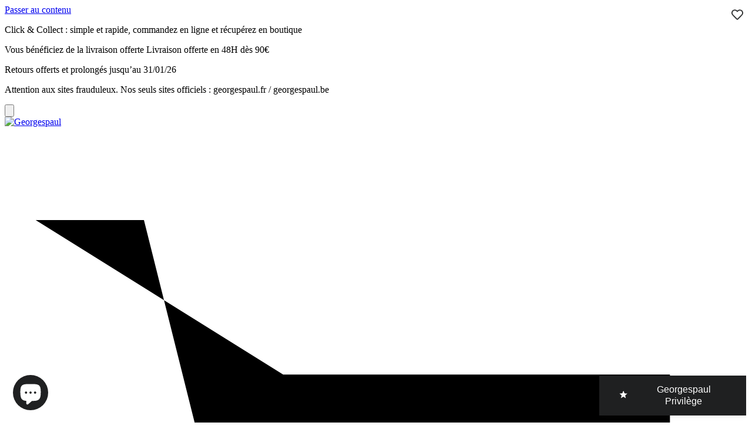

--- FILE ---
content_type: text/html; charset=utf-8
request_url: https://georgespaul.fr/collections/burlington-vetement-homme-georgespaul
body_size: 75542
content:
<!doctype html>




<html class="no-js" lang="fr" ><head>
	<!-- Added by AVADA SEO Suite -->
	

	<!-- /Added by AVADA SEO Suite -->
  <meta charset="utf-8">
  <meta http-equiv="X-UA-Compatible" content="IE=edge,chrome=1">
  <meta name="viewport" content="width=device-width,initial-scale=1,viewport-fit=cover">
  <meta name="theme-color" content="#748cab"><link rel="canonical" href="https://georgespaul.fr/collections/burlington-vetement-homme-georgespaul"><!-- ======================= Pipeline Theme V7.2.1 ========================= -->

  <!-- Preloading ================================================================== -->
<script>
  document.addEventListener('DOMContentLoaded', function () {
    const closeBtn = document.querySelector('.pswp__button--close');

    if (closeBtn) {
      closeBtn.addEventListener('click', function (e) {
        e.preventDefault();
        if (window.pswp && typeof window.pswp.close === 'function') {
          window.pswp.close();
        }
      });
    }
  });
</script>

  <link rel="preconnect" href="https://cdn.shopify.com" crossorigin>
  <link rel="dns-prefetch" href="https://cdn.shopify.com">
  <link rel="preconnect" href="https://fonts.shopify.com" crossorigin>
  <link rel="dns-prefetch" href="https://fonts.shopifycdn.com">
  <link rel="preconnect" href="https://monorail-edge.shopifysvc.com" crossorigin>

  <link rel="preload" href="//georgespaul.fr/cdn/fonts/figtree/figtree_n4.3c0838aba1701047e60be6a99a1b0a40ce9b8419.woff2" as="font" type="font/woff2" crossorigin>
  <link rel="preload" href="//georgespaul.fr/cdn/fonts/figtree/figtree_n6.9d1ea52bb49a0a86cfd1b0383d00f83d3fcc14de.woff2" as="font" type="font/woff2" crossorigin>
  <link rel="preload" href="//georgespaul.fr/cdn/fonts/figtree/figtree_n4.3c0838aba1701047e60be6a99a1b0a40ce9b8419.woff2" as="font" type="font/woff2" crossorigin>

  <link href="//georgespaul.fr/cdn/shop/t/47/assets/vendor.js?v=144118437607305429831732015638" as="script" rel="preload">
  <link href="//georgespaul.fr/cdn/shop/t/47/assets/theme.js?v=106986249159787365891732015638" as="script" rel="preload">
  <link href="//georgespaul.fr/cdn/shop/t/47/assets/theme.css?v=12442956615876037101760079673" as="style" rel="preload">

  <!-- Title and description ================================================ --><link rel="shortcut icon" href="//georgespaul.fr/cdn/shop/files/LOGO_G-1_32x32.png?v=1763041464" type="image/png">
  <title>
    

    Burlington vêtement homme | Georgespaul

  </title><meta name="description" content="Burlington, pour être beau de la tête aux pieds !  Quelle est l&#39;histoire de la marque Burlington ? La marque Burlington est une marque de chaussettes et de vêtements connue pour ses chaussettes à motifs colorés. Son histoire remonte au début du 20e siècle. Burlington a été fondée en 1923 à Burlington, dans l&#39;Iowa, aux ">
  <!-- /snippets/social-meta-tags.liquid --><meta property="og:site_name" content="Georgespaul">
<meta property="og:url" content="https://georgespaul.fr/collections/burlington-vetement-homme-georgespaul">
<meta property="og:title" content="Burlington vêtement homme | Georgespaul">
<meta property="og:type" content="website">
<meta property="og:description" content="Burlington, pour être beau de la tête aux pieds !  Quelle est l&#39;histoire de la marque Burlington ? La marque Burlington est une marque de chaussettes et de vêtements connue pour ses chaussettes à motifs colorés. Son histoire remonte au début du 20e siècle. Burlington a été fondée en 1923 à Burlington, dans l&#39;Iowa, aux "><meta property="og:image" content="http://georgespaul.fr/cdn/shop/files/LOGO-G-Georgespaul.png?v=1766564993">
    <meta property="og:image:secure_url" content="https://georgespaul.fr/cdn/shop/files/LOGO-G-Georgespaul.png?v=1766564993">
    <meta property="og:image:width" content="278">
    <meta property="og:image:height" content="278">


<meta name="twitter:site" content="@">
<meta name="twitter:card" content="summary_large_image">
<meta name="twitter:title" content="Burlington vêtement homme | Georgespaul">
<meta name="twitter:description" content="Burlington, pour être beau de la tête aux pieds !  Quelle est l&#39;histoire de la marque Burlington ? La marque Burlington est une marque de chaussettes et de vêtements connue pour ses chaussettes à motifs colorés. Son histoire remonte au début du 20e siècle. Burlington a été fondée en 1923 à Burlington, dans l&#39;Iowa, aux "><!-- CSS ================================================================== -->

  <link href="//georgespaul.fr/cdn/shop/t/47/assets/font-settings.css?v=133050532455473681581763041494" rel="stylesheet" type="text/css" media="all" />

  <!-- /snippets/css-variables.liquid -->


<style data-shopify>

:root {
/* ================ Layout Variables ================ */






--LAYOUT-WIDTH: 1450px;
--LAYOUT-GUTTER: 24px;
--LAYOUT-GUTTER-OFFSET: -24px;
--NAV-GUTTER: 15px;
--LAYOUT-OUTER: 50px;

/* ================ Product video ================ */

--COLOR-VIDEO-BG: #f2f2f2;


/* ================ Color Variables ================ */

/* === Backgrounds ===*/
--COLOR-BG: #ffffff;
--COLOR-BG-ACCENT: #efe4ce;

/* === Text colors ===*/
--COLOR-TEXT-DARK: #000000;
--COLOR-TEXT: #1f2021;
--COLOR-TEXT-LIGHT: #626364;

/* === Bright color ===*/
--COLOR-PRIMARY: #1f2021;
--COLOR-PRIMARY-HOVER: #000000;
--COLOR-PRIMARY-FADE: rgba(31, 32, 33, 0.05);
--COLOR-PRIMARY-FADE-HOVER: rgba(31, 32, 33, 0.1);--COLOR-PRIMARY-OPPOSITE: #ffffff;

/* === Secondary/link Color ===*/
--COLOR-SECONDARY: #748cab;
--COLOR-SECONDARY-HOVER: #3f6493;
--COLOR-SECONDARY-FADE: rgba(116, 140, 171, 0.05);
--COLOR-SECONDARY-FADE-HOVER: rgba(116, 140, 171, 0.1);--COLOR-SECONDARY-OPPOSITE: #ffffff;

/* === Shades of grey ===*/
--COLOR-A5:  rgba(31, 32, 33, 0.05);
--COLOR-A10: rgba(31, 32, 33, 0.1);
--COLOR-A20: rgba(31, 32, 33, 0.2);
--COLOR-A35: rgba(31, 32, 33, 0.35);
--COLOR-A50: rgba(31, 32, 33, 0.5);
--COLOR-A80: rgba(31, 32, 33, 0.8);
--COLOR-A90: rgba(31, 32, 33, 0.9);
--COLOR-A95: rgba(31, 32, 33, 0.95);


/* ================ Inverted Color Variables ================ */

--INVERSE-BG: #1f2021;
--INVERSE-BG-ACCENT: #1f2021;

/* === Text colors ===*/
--INVERSE-TEXT-DARK: #ffffff;
--INVERSE-TEXT: #ffffff;
--INVERSE-TEXT-LIGHT: #bcbcbc;

/* === Bright color ===*/
--INVERSE-PRIMARY: #d2815f;
--INVERSE-PRIMARY-HOVER: #c35121;
--INVERSE-PRIMARY-FADE: rgba(210, 129, 95, 0.05);
--INVERSE-PRIMARY-FADE-HOVER: rgba(210, 129, 95, 0.1);--INVERSE-PRIMARY-OPPOSITE: #000000;


/* === Second Color ===*/
--INVERSE-SECONDARY: #748cab;
--INVERSE-SECONDARY-HOVER: #3f6493;
--INVERSE-SECONDARY-FADE: rgba(116, 140, 171, 0.05);
--INVERSE-SECONDARY-FADE-HOVER: rgba(116, 140, 171, 0.1);--INVERSE-SECONDARY-OPPOSITE: #ffffff;


/* === Shades of grey ===*/
--INVERSE-A5:  rgba(255, 255, 255, 0.05);
--INVERSE-A10: rgba(255, 255, 255, 0.1);
--INVERSE-A20: rgba(255, 255, 255, 0.2);
--INVERSE-A35: rgba(255, 255, 255, 0.3);
--INVERSE-A80: rgba(255, 255, 255, 0.8);
--INVERSE-A90: rgba(255, 255, 255, 0.9);
--INVERSE-A95: rgba(255, 255, 255, 0.95);


/* ================ Bright Color Variables ================ */

--BRIGHT-BG: #d2815f;
--BRIGHT-BG-ACCENT: #94553a;

/* === Text colors ===*/
--BRIGHT-TEXT-DARK: #ffffff;
--BRIGHT-TEXT: #ffffff;
--BRIGHT-TEXT-LIGHT: #f2d9cf;

/* === Bright color ===*/
--BRIGHT-PRIMARY: #ff763d;
--BRIGHT-PRIMARY-HOVER: #f04600;
--BRIGHT-PRIMARY-FADE: rgba(255, 118, 61, 0.05);
--BRIGHT-PRIMARY-FADE-HOVER: rgba(255, 118, 61, 0.1);--BRIGHT-PRIMARY-OPPOSITE: #000000;


/* === Second Color ===*/
--BRIGHT-SECONDARY: #3d5aff;
--BRIGHT-SECONDARY-HOVER: #0024f0;
--BRIGHT-SECONDARY-FADE: rgba(61, 90, 255, 0.05);
--BRIGHT-SECONDARY-FADE-HOVER: rgba(61, 90, 255, 0.1);--BRIGHT-SECONDARY-OPPOSITE: #ffffff;


/* === Shades of grey ===*/
--BRIGHT-A5:  rgba(255, 255, 255, 0.05);
--BRIGHT-A10: rgba(255, 255, 255, 0.1);
--BRIGHT-A20: rgba(255, 255, 255, 0.2);
--BRIGHT-A35: rgba(255, 255, 255, 0.3);
--BRIGHT-A80: rgba(255, 255, 255, 0.8);
--BRIGHT-A90: rgba(255, 255, 255, 0.9);
--BRIGHT-A95: rgba(255, 255, 255, 0.95);


/* === Account Bar ===*/
--COLOR-ANNOUNCEMENT-BG: #1f2021;
--COLOR-ANNOUNCEMENT-TEXT: #ffffff;

/* === Nav and dropdown link background ===*/
--COLOR-NAV: #ffffff;
--COLOR-NAV-TEXT: #1f2021;
--COLOR-NAV-TEXT-DARK: #000000;
--COLOR-NAV-TEXT-LIGHT: #626364;
--COLOR-NAV-BORDER: #f7f5f4;
--COLOR-NAV-A10: rgba(31, 32, 33, 0.1);
--COLOR-NAV-A50: rgba(31, 32, 33, 0.5);
--COLOR-HIGHLIGHT-LINK: #efe4ce;

/* === Site Footer ===*/
--COLOR-FOOTER-BG: #1f2021;
--COLOR-FOOTER-TEXT: #ffffff;
--COLOR-FOOTER-A5: rgba(255, 255, 255, 0.05);
--COLOR-FOOTER-A15: rgba(255, 255, 255, 0.15);
--COLOR-FOOTER-A90: rgba(255, 255, 255, 0.9);

/* === Sub-Footer ===*/
--COLOR-SUB-FOOTER-BG: #1f2021;
--COLOR-SUB-FOOTER-TEXT: #1f2021;
--COLOR-SUB-FOOTER-A5: rgba(31, 32, 33, 0.05);
--COLOR-SUB-FOOTER-A15: rgba(31, 32, 33, 0.15);
--COLOR-SUB-FOOTER-A90: rgba(31, 32, 33, 0.9);

/* === Products ===*/
--PRODUCT-GRID-ASPECT-RATIO: 80.0%;

/* === Product badges ===*/
--COLOR-BADGE: #ffffff;
--COLOR-BADGE-TEXT: #1f2021;
--COLOR-BADGE-TEXT-DARK: #000000;
--COLOR-BADGE-TEXT-HOVER: #444648;
--COLOR-BADGE-HAIRLINE: #f4f4f4;

/* === Product item slider ===*/--COLOR-PRODUCT-SLIDER: #ffffff;--COLOR-PRODUCT-SLIDER-OPPOSITE: rgba(13, 13, 13, 0.06);/* === disabled form colors ===*/
--COLOR-DISABLED-BG: #e9e9e9;
--COLOR-DISABLED-TEXT: #b1b1b1;

--INVERSE-DISABLED-BG: #353637;
--INVERSE-DISABLED-TEXT: #6d6e6f;


/* === Tailwind RGBA Palette ===*/
--RGB-CANVAS: 255 255 255;
--RGB-CONTENT: 31 32 33;
--RGB-PRIMARY: 31 32 33;
--RGB-SECONDARY: 116 140 171;

--RGB-DARK-CANVAS: 31 32 33;
--RGB-DARK-CONTENT: 255 255 255;
--RGB-DARK-PRIMARY: 210 129 95;
--RGB-DARK-SECONDARY: 116 140 171;

--RGB-BRIGHT-CANVAS: 210 129 95;
--RGB-BRIGHT-CONTENT: 255 255 255;
--RGB-BRIGHT-PRIMARY: 255 118 61;
--RGB-BRIGHT-SECONDARY: 61 90 255;

--RGB-PRIMARY-CONTRAST: 255 255 255;
--RGB-SECONDARY-CONTRAST: 255 255 255;

--RGB-DARK-PRIMARY-CONTRAST: 0 0 0;
--RGB-DARK-SECONDARY-CONTRAST: 255 255 255;

--RGB-BRIGHT-PRIMARY-CONTRAST: 0 0 0;
--RGB-BRIGHT-SECONDARY-CONTRAST: 255 255 255;


/* === Button Radius === */
--BUTTON-RADIUS: 2px;


/* === Icon Stroke Width === */
--ICON-STROKE-WIDTH: 2px;


/* ================ Typography ================ */

--FONT-STACK-BODY: Figtree, sans-serif;
--FONT-STYLE-BODY: normal;
--FONT-WEIGHT-BODY: 400;
--FONT-WEIGHT-BODY-BOLD: 500;
--FONT-ADJUST-BODY: 0.9;

  --FONT-BODY-TRANSFORM: none;
  --FONT-BODY-LETTER-SPACING: normal;


--FONT-STACK-HEADING: Figtree, sans-serif;
--FONT-STYLE-HEADING: normal;
--FONT-WEIGHT-HEADING: 600;
--FONT-WEIGHT-HEADING-BOLD: 700;
--FONT-ADJUST-HEADING: 1.0;

  --FONT-HEADING-TRANSFORM: none;
  --FONT-HEADING-LETTER-SPACING: normal;


--FONT-STACK-ACCENT: Figtree, sans-serif;
--FONT-STYLE-ACCENT: normal;
--FONT-WEIGHT-ACCENT: 400;
--FONT-WEIGHT-ACCENT-BOLD: 500;
--FONT-ADJUST-ACCENT: 1.0;

  --FONT-ACCENT-TRANSFORM: uppercase;
  --FONT-ACCENT-LETTER-SPACING: 0.02em;

--TYPE-STACK-NAV: Figtree, sans-serif;
--TYPE-STYLE-NAV: normal;
--TYPE-ADJUST-NAV: 1.0;
--TYPE-WEIGHT-NAV: 500;

  --FONT-NAV-TRANSFORM: uppercase;
  --FONT-NAV-LETTER-SPACING: 0.02em;

--TYPE-STACK-BUTTON: Figtree, sans-serif;
--TYPE-STYLE-BUTTON: normal;
--TYPE-ADJUST-BUTTON: 1.0;
--TYPE-WEIGHT-BUTTON: 500;

  --FONT-BUTTON-TRANSFORM: uppercase;
  --FONT-BUTTON-LETTER-SPACING: 0.02em;

--TYPE-STACK-KICKER: Figtree, sans-serif;
--TYPE-STYLE-KICKER: normal;
--TYPE-ADJUST-KICKER: 1.0;
--TYPE-WEIGHT-KICKER: 500;

  --FONT-KICKER-TRANSFORM: none;
  --FONT-KICKER-LETTER-SPACING: normal;



--ICO-SELECT: url('//georgespaul.fr/cdn/shop/t/47/assets/ico-select.svg?v=5043962037785221031732015638');

/* ================ Photo correction ================ */
--PHOTO-CORRECTION: 98%;



}


/* ================ Typography ================ */
/* ================ type-scale.com ============ */

/* 1.16 base 13 */
:root {
 --font-1: 10px;
 --font-2: 11.3px;
 --font-3: 12px;
 --font-4: 13px;
 --font-5: 15.5px;
 --font-6: 17px;
 --font-7: 20px;
 --font-8: 23.5px;
 --font-9: 27px;
 --font-10:32px;
 --font-11:37px;
 --font-12:43px;
 --font-13:49px;
 --font-14:57px;
 --font-15:67px;
}

/* 1.175 base 13.5 */
@media only screen and (min-width: 480px) and (max-width: 1099px) {
  :root {
    --font-1: 10px;
    --font-2: 11.5px;
    --font-3: 12.5px;
    --font-4: 13.5px;
    --font-5: 16px;
    --font-6: 18px;
    --font-7: 21px;
    --font-8: 25px;
    --font-9: 29px;
    --font-10:34px;
    --font-11:40px;
    --font-12:47px;
    --font-13:56px;
    --font-14:65px;
   --font-15:77px;
  }
}
/* 1.22 base 14.5 */
@media only screen and (min-width: 1100px) {
  :root {
    --font-1: 10px;
    --font-2: 11.5px;
    --font-3: 13px;
    --font-4: 14.5px;
    --font-5: 17.5px;
    --font-6: 22px;
    --font-7: 26px;
    --font-8: 32px;
    --font-9: 39px;
    --font-10:48px;
    --font-11:58px;
    --font-12:71px;
    --font-13:87px;
    --font-14:106px;
    --font-15:129px;
 }
}


</style>


  <link href="//georgespaul.fr/cdn/shop/t/47/assets/theme.css?v=12442956615876037101760079673" rel="stylesheet" type="text/css" media="all" />
  
    <script src="//georgespaul.fr/cdn/shop/t/47/assets/preconnects7.js?v=158896073135968898031744006630"></script>
    
  <script>
    document.documentElement.className = document.documentElement.className.replace('no-js', 'js');

    
      document.documentElement.classList.add('aos-initialized');let root = '/';
    if (root[root.length - 1] !== '/') {
      root = `${root}/`;
    }
    var theme = {
      routes: {
        root_url: root,
        cart: '/cart',
        cart_add_url: '/cart/add',
        product_recommendations_url: '/recommendations/products',
        account_addresses_url: '/account/addresses',
        predictive_search_url: '/search/suggest'
      },
      state: {
        cartOpen: null,
      },
      sizes: {
        small: 480,
        medium: 768,
        large: 1100,
        widescreen: 1400
      },
      assets: {
        photoswipe: '//georgespaul.fr/cdn/shop/t/47/assets/photoswipe.js?v=121719289011881494731748067033',
        smoothscroll: '//georgespaul.fr/cdn/shop/t/47/assets/smoothscroll.js?v=37906625415260927261732015638',
        swatches: '//georgespaul.fr/cdn/shop/t/47/assets/swatches.json?v=54918292890734178691732015638',
        noImage: '//georgespaul.fr/cdn/shopifycloud/storefront/assets/no-image-2048-a2addb12.gif',
        base: '//georgespaul.fr/cdn/shop/t/47/assets/'
      },
      strings: {
        swatchesKey: "Couleur",
        addToCart: "Ajouter au panier",
        estimateShipping: "Estimation des frais de port",
        noShippingAvailable: "Nous ne livrons pas à cette destination.",
        free: "Libérer",
        from: "À partir de",
        preOrder: "Pré-commander",
        soldOut: "Épuisé",
        sale: "Soldes",
        subscription: "Abonnement",
        unavailable: "Non disponible",
        unitPrice: "Prix ​​unitaire",
        unitPriceSeparator: "par",
        stockout: "Tout le stock disponible est dans le panier",
        products: "Produits",
        pages: "Pages",
        collections: "Collections",
        resultsFor: "Résultats pour",
        noResultsFor: "Aucun résultat pour",
        articles: "Articles",
        successMessage: "Lien copié dans le presse-papiers",
      },
      settings: {
        badge_sale_type: "percentage",
        animate_hover: true,
        animate_scroll: true,
        show_locale_desktop: null,
        show_locale_mobile: null,
        show_currency_desktop: null,
        show_currency_mobile: null,
        currency_select_type: "country",
        currency_code_enable: false,
        cycle_images_hover_delay: 1.5
      },
      info: {
        name: 'pipeline'
      },
      version: '7.2.1',
      moneyFormat: "{{amount_with_comma_separator}}€",
      shopCurrency: "EUR",
      currencyCode: "EUR"
    }
    let windowInnerHeight = window.innerHeight;
    document.documentElement.style.setProperty('--full-screen', `${windowInnerHeight}px`);
    document.documentElement.style.setProperty('--three-quarters', `${windowInnerHeight * 0.75}px`);
    document.documentElement.style.setProperty('--two-thirds', `${windowInnerHeight * 0.66}px`);
    document.documentElement.style.setProperty('--one-half', `${windowInnerHeight * 0.5}px`);
    document.documentElement.style.setProperty('--one-third', `${windowInnerHeight * 0.33}px`);
    document.documentElement.style.setProperty('--one-fifth', `${windowInnerHeight * 0.2}px`);

    window.isRTL = document.documentElement.getAttribute('dir') === 'rtl';
  </script><!-- Theme Javascript ============================================================== -->
  <script src="//georgespaul.fr/cdn/shop/t/47/assets/vendor.js?v=144118437607305429831732015638" defer="defer"></script>
  <script src="//georgespaul.fr/cdn/shop/t/47/assets/theme.js?v=106986249159787365891732015638" defer="defer"></script>

  <script>
    (function () {
      function onPageShowEvents() {
        if ('requestIdleCallback' in window) {
          requestIdleCallback(initCartEvent, { timeout: 500 })
        } else {
          initCartEvent()
        }
        function initCartEvent(){
          window.fetch(window.theme.routes.cart + '.js')
          .then((response) => {
            if(!response.ok){
              throw {status: response.statusText};
            }
            return response.json();
          })
          .then((response) => {
            document.dispatchEvent(new CustomEvent('theme:cart:change', {
              detail: {
                cart: response,
              },
              bubbles: true,
            }));
            return response;
          })
          .catch((e) => {
            console.error(e);
          });
        }
      };
      window.onpageshow = onPageShowEvents;
    })();
  </script>

  <script type="text/javascript">
    if (window.MSInputMethodContext && document.documentMode) {
      var scripts = document.getElementsByTagName('script')[0];
      var polyfill = document.createElement("script");
      polyfill.defer = true;
      polyfill.src = "//georgespaul.fr/cdn/shop/t/47/assets/ie11.js?v=144489047535103983231732015638";

      scripts.parentNode.insertBefore(polyfill, scripts);
    }
  </script>

  <!-- Shopify app scripts =========================================================== -->
  <script>window.performance && window.performance.mark && window.performance.mark('shopify.content_for_header.start');</script><meta name="google-site-verification" content="hSB0uPfSmoCHT6yP6Aa_gG_ESP6mcs3a5yJnHxuCqrg">
<meta name="google-site-verification" content="Jx_tW7-mO8EkzYzm7okwzOgjaX9DaIBD0LeQrJDDF2s">
<meta name="google-site-verification" content="AbPvdjtYcx5DNVfANV6NgSSveHEmfsKuucwHJTV3KTo">
<meta id="shopify-digital-wallet" name="shopify-digital-wallet" content="/36688461960/digital_wallets/dialog">
<meta name="shopify-checkout-api-token" content="3bf19c15c22826b79f1e9d5a58182684">
<meta id="in-context-paypal-metadata" data-shop-id="36688461960" data-venmo-supported="false" data-environment="production" data-locale="fr_FR" data-paypal-v4="true" data-currency="EUR">
<link rel="alternate" type="application/atom+xml" title="Feed" href="/collections/burlington-vetement-homme-georgespaul.atom" />
<link rel="alternate" hreflang="x-default" href="https://georgespaul.fr/collections/burlington-vetement-homme-georgespaul">
<link rel="alternate" hreflang="fr" href="https://georgespaul.fr/collections/burlington-vetement-homme-georgespaul">
<link rel="alternate" hreflang="de" href="https://georgespaul.fr/de/collections/burlington-vetement-homme-georgespaul">
<link rel="alternate" hreflang="nl" href="https://georgespaul.fr/nl/collections/burlington-vetement-homme-georgespaul">
<link rel="alternate" hreflang="fr-BE" href="https://georgespaul.be/collections/burlington-vetement-homme-georgespaul">
<link rel="alternate" hreflang="de-BE" href="https://georgespaul.be/de/collections/burlington-vetement-homme-georgespaul">
<link rel="alternate" hreflang="nl-BE" href="https://georgespaul.be/nl/collections/burlington-vetement-homme-georgespaul">
<link rel="alternate" type="application/json+oembed" href="https://georgespaul.fr/collections/burlington-vetement-homme-georgespaul.oembed">
<script async="async" src="/checkouts/internal/preloads.js?locale=fr-FR"></script>
<link rel="preconnect" href="https://shop.app" crossorigin="anonymous">
<script async="async" src="https://shop.app/checkouts/internal/preloads.js?locale=fr-FR&shop_id=36688461960" crossorigin="anonymous"></script>
<script id="apple-pay-shop-capabilities" type="application/json">{"shopId":36688461960,"countryCode":"FR","currencyCode":"EUR","merchantCapabilities":["supports3DS"],"merchantId":"gid:\/\/shopify\/Shop\/36688461960","merchantName":"Georgespaul","requiredBillingContactFields":["postalAddress","email","phone"],"requiredShippingContactFields":["postalAddress","email","phone"],"shippingType":"shipping","supportedNetworks":["visa","masterCard","amex","maestro"],"total":{"type":"pending","label":"Georgespaul","amount":"1.00"},"shopifyPaymentsEnabled":true,"supportsSubscriptions":true}</script>
<script id="shopify-features" type="application/json">{"accessToken":"3bf19c15c22826b79f1e9d5a58182684","betas":["rich-media-storefront-analytics"],"domain":"georgespaul.fr","predictiveSearch":true,"shopId":36688461960,"locale":"fr"}</script>
<script>var Shopify = Shopify || {};
Shopify.shop = "georges-paul.myshopify.com";
Shopify.locale = "fr";
Shopify.currency = {"active":"EUR","rate":"1.0"};
Shopify.country = "FR";
Shopify.theme = {"name":"Copie de [Avada Speed up] Fri, 02 Aug 2024 10:3...","id":174778253651,"schema_name":"Pipeline","schema_version":"7.2.1","theme_store_id":null,"role":"main"};
Shopify.theme.handle = "null";
Shopify.theme.style = {"id":null,"handle":null};
Shopify.cdnHost = "georgespaul.fr/cdn";
Shopify.routes = Shopify.routes || {};
Shopify.routes.root = "/";</script>
<script type="module">!function(o){(o.Shopify=o.Shopify||{}).modules=!0}(window);</script>
<script>!function(o){function n(){var o=[];function n(){o.push(Array.prototype.slice.apply(arguments))}return n.q=o,n}var t=o.Shopify=o.Shopify||{};t.loadFeatures=n(),t.autoloadFeatures=n()}(window);</script>
<script>
  window.ShopifyPay = window.ShopifyPay || {};
  window.ShopifyPay.apiHost = "shop.app\/pay";
  window.ShopifyPay.redirectState = null;
</script>
<script id="shop-js-analytics" type="application/json">{"pageType":"collection"}</script>
<script defer="defer" async type="module" src="//georgespaul.fr/cdn/shopifycloud/shop-js/modules/v2/client.init-shop-cart-sync_C7zOiP7n.fr.esm.js"></script>
<script defer="defer" async type="module" src="//georgespaul.fr/cdn/shopifycloud/shop-js/modules/v2/chunk.common_CSlijhlg.esm.js"></script>
<script type="module">
  await import("//georgespaul.fr/cdn/shopifycloud/shop-js/modules/v2/client.init-shop-cart-sync_C7zOiP7n.fr.esm.js");
await import("//georgespaul.fr/cdn/shopifycloud/shop-js/modules/v2/chunk.common_CSlijhlg.esm.js");

  window.Shopify.SignInWithShop?.initShopCartSync?.({"fedCMEnabled":true,"windoidEnabled":true});

</script>
<script>
  window.Shopify = window.Shopify || {};
  if (!window.Shopify.featureAssets) window.Shopify.featureAssets = {};
  window.Shopify.featureAssets['shop-js'] = {"shop-cart-sync":["modules/v2/client.shop-cart-sync_BnBFXf0_.fr.esm.js","modules/v2/chunk.common_CSlijhlg.esm.js"],"init-fed-cm":["modules/v2/client.init-fed-cm_CSbHcSLQ.fr.esm.js","modules/v2/chunk.common_CSlijhlg.esm.js"],"shop-button":["modules/v2/client.shop-button_DLUKcBRB.fr.esm.js","modules/v2/chunk.common_CSlijhlg.esm.js"],"shop-cash-offers":["modules/v2/client.shop-cash-offers_Cua9cdqh.fr.esm.js","modules/v2/chunk.common_CSlijhlg.esm.js","modules/v2/chunk.modal_C0-OIa6B.esm.js"],"init-windoid":["modules/v2/client.init-windoid_BO2kqg2i.fr.esm.js","modules/v2/chunk.common_CSlijhlg.esm.js"],"init-shop-email-lookup-coordinator":["modules/v2/client.init-shop-email-lookup-coordinator_DcBZTVqR.fr.esm.js","modules/v2/chunk.common_CSlijhlg.esm.js"],"shop-toast-manager":["modules/v2/client.shop-toast-manager_CqHEw2nM.fr.esm.js","modules/v2/chunk.common_CSlijhlg.esm.js"],"shop-login-button":["modules/v2/client.shop-login-button_BQtEoURe.fr.esm.js","modules/v2/chunk.common_CSlijhlg.esm.js","modules/v2/chunk.modal_C0-OIa6B.esm.js"],"avatar":["modules/v2/client.avatar_BTnouDA3.fr.esm.js"],"pay-button":["modules/v2/client.pay-button_DUwpSVMx.fr.esm.js","modules/v2/chunk.common_CSlijhlg.esm.js"],"init-shop-cart-sync":["modules/v2/client.init-shop-cart-sync_C7zOiP7n.fr.esm.js","modules/v2/chunk.common_CSlijhlg.esm.js"],"init-customer-accounts":["modules/v2/client.init-customer-accounts_B0gbzGDF.fr.esm.js","modules/v2/client.shop-login-button_BQtEoURe.fr.esm.js","modules/v2/chunk.common_CSlijhlg.esm.js","modules/v2/chunk.modal_C0-OIa6B.esm.js"],"init-shop-for-new-customer-accounts":["modules/v2/client.init-shop-for-new-customer-accounts_C1ax6gR3.fr.esm.js","modules/v2/client.shop-login-button_BQtEoURe.fr.esm.js","modules/v2/chunk.common_CSlijhlg.esm.js","modules/v2/chunk.modal_C0-OIa6B.esm.js"],"init-customer-accounts-sign-up":["modules/v2/client.init-customer-accounts-sign-up_Dx4tXqtI.fr.esm.js","modules/v2/client.shop-login-button_BQtEoURe.fr.esm.js","modules/v2/chunk.common_CSlijhlg.esm.js","modules/v2/chunk.modal_C0-OIa6B.esm.js"],"checkout-modal":["modules/v2/client.checkout-modal_BZLk86_8.fr.esm.js","modules/v2/chunk.common_CSlijhlg.esm.js","modules/v2/chunk.modal_C0-OIa6B.esm.js"],"shop-follow-button":["modules/v2/client.shop-follow-button_YGA9KtE6.fr.esm.js","modules/v2/chunk.common_CSlijhlg.esm.js","modules/v2/chunk.modal_C0-OIa6B.esm.js"],"lead-capture":["modules/v2/client.lead-capture_BKsxsIKj.fr.esm.js","modules/v2/chunk.common_CSlijhlg.esm.js","modules/v2/chunk.modal_C0-OIa6B.esm.js"],"shop-login":["modules/v2/client.shop-login_s6dWeBr2.fr.esm.js","modules/v2/chunk.common_CSlijhlg.esm.js","modules/v2/chunk.modal_C0-OIa6B.esm.js"],"payment-terms":["modules/v2/client.payment-terms_CTuGCy7C.fr.esm.js","modules/v2/chunk.common_CSlijhlg.esm.js","modules/v2/chunk.modal_C0-OIa6B.esm.js"]};
</script>
<script>(function() {
  var isLoaded = false;
  function asyncLoad() {
    if (isLoaded) return;
    isLoaded = true;
    var urls = ["https:\/\/app.kiwisizing.com\/web\/js\/dist\/kiwiSizing\/plugin\/SizingPlugin.prod.js?v=330\u0026shop=georges-paul.myshopify.com","https:\/\/cdn.shopify.com\/s\/files\/1\/0366\/8846\/1960\/t\/21\/assets\/booster_eu_cookie_36688461960.js?v=1662044567\u0026shop=georges-paul.myshopify.com","https:\/\/d1564fddzjmdj5.cloudfront.net\/initializercolissimo.js?app_name=happycolissimo\u0026cloud=d1564fddzjmdj5.cloudfront.net\u0026shop=georges-paul.myshopify.com","https:\/\/storage.nfcube.com\/instafeed-10cd7133986ab65ee1c9347b84ba6fbf.js?shop=georges-paul.myshopify.com","https:\/\/omnisnippet1.com\/platforms\/shopify.js?source=scriptTag\u0026v=2025-05-15T12\u0026shop=georges-paul.myshopify.com"];
    for (var i = 0; i < urls.length; i++) {
      var s = document.createElement('script');
      s.type = 'text/javascript';
      s.async = true;
      s.src = urls[i];
      var x = document.getElementsByTagName('script')[0];
      x.parentNode.insertBefore(s, x);
    }
  };
  if(window.attachEvent) {
    window.attachEvent('onload', asyncLoad);
  } else {
    window.addEventListener('load', asyncLoad, false);
  }
})();</script>
<script id="__st">var __st={"a":36688461960,"offset":3600,"reqid":"532874f2-38a2-4cd1-8d89-0b722251d75f-1768550021","pageurl":"georgespaul.fr\/collections\/burlington-vetement-homme-georgespaul","u":"9c888422c3b7","p":"collection","rtyp":"collection","rid":232364769436};</script>
<script>window.ShopifyPaypalV4VisibilityTracking = true;</script>
<script id="captcha-bootstrap">!function(){'use strict';const t='contact',e='account',n='new_comment',o=[[t,t],['blogs',n],['comments',n],[t,'customer']],c=[[e,'customer_login'],[e,'guest_login'],[e,'recover_customer_password'],[e,'create_customer']],r=t=>t.map((([t,e])=>`form[action*='/${t}']:not([data-nocaptcha='true']) input[name='form_type'][value='${e}']`)).join(','),a=t=>()=>t?[...document.querySelectorAll(t)].map((t=>t.form)):[];function s(){const t=[...o],e=r(t);return a(e)}const i='password',u='form_key',d=['recaptcha-v3-token','g-recaptcha-response','h-captcha-response',i],f=()=>{try{return window.sessionStorage}catch{return}},m='__shopify_v',_=t=>t.elements[u];function p(t,e,n=!1){try{const o=window.sessionStorage,c=JSON.parse(o.getItem(e)),{data:r}=function(t){const{data:e,action:n}=t;return t[m]||n?{data:e,action:n}:{data:t,action:n}}(c);for(const[e,n]of Object.entries(r))t.elements[e]&&(t.elements[e].value=n);n&&o.removeItem(e)}catch(o){console.error('form repopulation failed',{error:o})}}const l='form_type',E='cptcha';function T(t){t.dataset[E]=!0}const w=window,h=w.document,L='Shopify',v='ce_forms',y='captcha';let A=!1;((t,e)=>{const n=(g='f06e6c50-85a8-45c8-87d0-21a2b65856fe',I='https://cdn.shopify.com/shopifycloud/storefront-forms-hcaptcha/ce_storefront_forms_captcha_hcaptcha.v1.5.2.iife.js',D={infoText:'Protégé par hCaptcha',privacyText:'Confidentialité',termsText:'Conditions'},(t,e,n)=>{const o=w[L][v],c=o.bindForm;if(c)return c(t,g,e,D).then(n);var r;o.q.push([[t,g,e,D],n]),r=I,A||(h.body.append(Object.assign(h.createElement('script'),{id:'captcha-provider',async:!0,src:r})),A=!0)});var g,I,D;w[L]=w[L]||{},w[L][v]=w[L][v]||{},w[L][v].q=[],w[L][y]=w[L][y]||{},w[L][y].protect=function(t,e){n(t,void 0,e),T(t)},Object.freeze(w[L][y]),function(t,e,n,w,h,L){const[v,y,A,g]=function(t,e,n){const i=e?o:[],u=t?c:[],d=[...i,...u],f=r(d),m=r(i),_=r(d.filter((([t,e])=>n.includes(e))));return[a(f),a(m),a(_),s()]}(w,h,L),I=t=>{const e=t.target;return e instanceof HTMLFormElement?e:e&&e.form},D=t=>v().includes(t);t.addEventListener('submit',(t=>{const e=I(t);if(!e)return;const n=D(e)&&!e.dataset.hcaptchaBound&&!e.dataset.recaptchaBound,o=_(e),c=g().includes(e)&&(!o||!o.value);(n||c)&&t.preventDefault(),c&&!n&&(function(t){try{if(!f())return;!function(t){const e=f();if(!e)return;const n=_(t);if(!n)return;const o=n.value;o&&e.removeItem(o)}(t);const e=Array.from(Array(32),(()=>Math.random().toString(36)[2])).join('');!function(t,e){_(t)||t.append(Object.assign(document.createElement('input'),{type:'hidden',name:u})),t.elements[u].value=e}(t,e),function(t,e){const n=f();if(!n)return;const o=[...t.querySelectorAll(`input[type='${i}']`)].map((({name:t})=>t)),c=[...d,...o],r={};for(const[a,s]of new FormData(t).entries())c.includes(a)||(r[a]=s);n.setItem(e,JSON.stringify({[m]:1,action:t.action,data:r}))}(t,e)}catch(e){console.error('failed to persist form',e)}}(e),e.submit())}));const S=(t,e)=>{t&&!t.dataset[E]&&(n(t,e.some((e=>e===t))),T(t))};for(const o of['focusin','change'])t.addEventListener(o,(t=>{const e=I(t);D(e)&&S(e,y())}));const B=e.get('form_key'),M=e.get(l),P=B&&M;t.addEventListener('DOMContentLoaded',(()=>{const t=y();if(P)for(const e of t)e.elements[l].value===M&&p(e,B);[...new Set([...A(),...v().filter((t=>'true'===t.dataset.shopifyCaptcha))])].forEach((e=>S(e,t)))}))}(h,new URLSearchParams(w.location.search),n,t,e,['guest_login'])})(!0,!1)}();</script>
<script integrity="sha256-4kQ18oKyAcykRKYeNunJcIwy7WH5gtpwJnB7kiuLZ1E=" data-source-attribution="shopify.loadfeatures" defer="defer" src="//georgespaul.fr/cdn/shopifycloud/storefront/assets/storefront/load_feature-a0a9edcb.js" crossorigin="anonymous"></script>
<script crossorigin="anonymous" defer="defer" src="//georgespaul.fr/cdn/shopifycloud/storefront/assets/shopify_pay/storefront-65b4c6d7.js?v=20250812"></script>
<script data-source-attribution="shopify.dynamic_checkout.dynamic.init">var Shopify=Shopify||{};Shopify.PaymentButton=Shopify.PaymentButton||{isStorefrontPortableWallets:!0,init:function(){window.Shopify.PaymentButton.init=function(){};var t=document.createElement("script");t.src="https://georgespaul.fr/cdn/shopifycloud/portable-wallets/latest/portable-wallets.fr.js",t.type="module",document.head.appendChild(t)}};
</script>
<script data-source-attribution="shopify.dynamic_checkout.buyer_consent">
  function portableWalletsHideBuyerConsent(e){var t=document.getElementById("shopify-buyer-consent"),n=document.getElementById("shopify-subscription-policy-button");t&&n&&(t.classList.add("hidden"),t.setAttribute("aria-hidden","true"),n.removeEventListener("click",e))}function portableWalletsShowBuyerConsent(e){var t=document.getElementById("shopify-buyer-consent"),n=document.getElementById("shopify-subscription-policy-button");t&&n&&(t.classList.remove("hidden"),t.removeAttribute("aria-hidden"),n.addEventListener("click",e))}window.Shopify?.PaymentButton&&(window.Shopify.PaymentButton.hideBuyerConsent=portableWalletsHideBuyerConsent,window.Shopify.PaymentButton.showBuyerConsent=portableWalletsShowBuyerConsent);
</script>
<script data-source-attribution="shopify.dynamic_checkout.cart.bootstrap">document.addEventListener("DOMContentLoaded",(function(){function t(){return document.querySelector("shopify-accelerated-checkout-cart, shopify-accelerated-checkout")}if(t())Shopify.PaymentButton.init();else{new MutationObserver((function(e,n){t()&&(Shopify.PaymentButton.init(),n.disconnect())})).observe(document.body,{childList:!0,subtree:!0})}}));
</script>
<script id='scb4127' type='text/javascript' async='' src='https://georgespaul.fr/cdn/shopifycloud/privacy-banner/storefront-banner.js'></script><link id="shopify-accelerated-checkout-styles" rel="stylesheet" media="screen" href="https://georgespaul.fr/cdn/shopifycloud/portable-wallets/latest/accelerated-checkout-backwards-compat.css" crossorigin="anonymous">
<style id="shopify-accelerated-checkout-cart">
        #shopify-buyer-consent {
  margin-top: 1em;
  display: inline-block;
  width: 100%;
}

#shopify-buyer-consent.hidden {
  display: none;
}

#shopify-subscription-policy-button {
  background: none;
  border: none;
  padding: 0;
  text-decoration: underline;
  font-size: inherit;
  cursor: pointer;
}

#shopify-subscription-policy-button::before {
  box-shadow: none;
}

      </style>

<script>window.performance && window.performance.mark && window.performance.mark('shopify.content_for_header.end');</script>

  <!-- Cookies =========================================================== -->  
  <style>
  #cs-cookies-consent-content, .Common-ServicesButton {
    display: none !important ;
  }
</style>
<script src="https://cdn.brevo.com/js/sdk-loader.js" async></script>
<script>
    // Version: 2.0
    window.Brevo = window.Brevo || [];
    Brevo.push([
        "init",
        {
        client_key: "b4eaw9zrj3oivkdot1xqsj8g",
        // Optional: Add other initialization options, see documentation
        }
    ]);
</script>
 <!-- <style>
   /*evm css strt*/
   #presets4 .popup-heading font {
    display: none;
    opacity:0;
    visiblity:hidden;
}
#presets4 .popup-heading:after {
    content: 'Sélectionnez une variante';
    font-size: 13px;
    font-family: inherit;
    height: 40px;
    padding: 10px!important;
    display: flex;
    align-items: center;
    line-height: normal;
}

#presets4 .popup-close {
    height: 40px;
}

/*evm css end*/
 </style> -->



<script

src=https://www.paypal.com/sdk/js?client-id=BAA2ooUgKadXQCKyK83koC89A3eM_mJXrd9MPl7ok5touHgvOCRqhilYICgK-05EDHAPos9XmD_i9z7WIg&currency=EUR&components=messages

data-namespace="PayPalSDK">

</script>
<!-- BEGIN app block: shopify://apps/judge-me-reviews/blocks/judgeme_core/61ccd3b1-a9f2-4160-9fe9-4fec8413e5d8 --><!-- Start of Judge.me Core -->






<link rel="dns-prefetch" href="https://cdnwidget.judge.me">
<link rel="dns-prefetch" href="https://cdn.judge.me">
<link rel="dns-prefetch" href="https://cdn1.judge.me">
<link rel="dns-prefetch" href="https://api.judge.me">

<script data-cfasync='false' class='jdgm-settings-script'>window.jdgmSettings={"pagination":5,"disable_web_reviews":false,"badge_no_review_text":"Aucun avis","badge_n_reviews_text":"{{ n }} avis","badge_star_color":"#F6DE20","hide_badge_preview_if_no_reviews":true,"badge_hide_text":false,"enforce_center_preview_badge":false,"widget_title":"Avis Clients","widget_open_form_text":"Écrire un avis","widget_close_form_text":"Annuler l'avis","widget_refresh_page_text":"Actualiser la page","widget_summary_text":"Basé sur {{ number_of_reviews }} avis","widget_no_review_text":"Soyez le premier à écrire un avis","widget_name_field_text":"Nom d'affichage","widget_verified_name_field_text":"Nom vérifié (public)","widget_name_placeholder_text":"Nom d'affichage","widget_required_field_error_text":"Ce champ est obligatoire.","widget_email_field_text":"Adresse email","widget_verified_email_field_text":"Email vérifié (privé, ne peut pas être modifié)","widget_email_placeholder_text":"Votre adresse email","widget_email_field_error_text":"Veuillez entrer une adresse email valide.","widget_rating_field_text":"Évaluation","widget_review_title_field_text":"Titre de l'avis","widget_review_title_placeholder_text":"Donnez un titre à votre avis","widget_review_body_field_text":"Contenu de l'avis","widget_review_body_placeholder_text":"Commencez à écrire ici...","widget_pictures_field_text":"Photo/Vidéo (facultatif)","widget_submit_review_text":"Soumettre l'avis","widget_submit_verified_review_text":"Soumettre un avis vérifié","widget_submit_success_msg_with_auto_publish":"Merci ! Veuillez actualiser la page dans quelques instants pour voir votre avis. Vous pouvez supprimer ou modifier votre avis en vous connectant à \u003ca href='https://judge.me/login' target='_blank' rel='nofollow noopener'\u003eJudge.me\u003c/a\u003e","widget_submit_success_msg_no_auto_publish":"Merci ! Vous pouvez supprimer ou modifier votre avis en vous connectant à \u003ca href='https://judge.me/login' target='_blank' rel='nofollow noopener'\u003eJudge.me\u003c/a\u003e","widget_show_default_reviews_out_of_total_text":"Affichage de {{ n_reviews_shown }} sur {{ n_reviews }} avis.","widget_show_all_link_text":"Tout afficher","widget_show_less_link_text":"Afficher moins","widget_author_said_text":"{{ reviewer_name }} a dit :","widget_days_text":"il y a {{ n }} jour/jours","widget_weeks_text":"il y a {{ n }} semaine/semaines","widget_months_text":"il y a {{ n }} mois","widget_years_text":"il y a {{ n }} an/ans","widget_yesterday_text":"Hier","widget_today_text":"Aujourd'hui","widget_replied_text":"\u003e\u003e {{ shop_name }} a répondu :","widget_read_more_text":"Lire plus","widget_reviewer_name_as_initial":"","widget_rating_filter_color":"","widget_rating_filter_see_all_text":"Voir tous les avis","widget_sorting_most_recent_text":"Plus récents","widget_sorting_highest_rating_text":"Meilleures notes","widget_sorting_lowest_rating_text":"Notes les plus basses","widget_sorting_with_pictures_text":"Uniquement les photos","widget_sorting_most_helpful_text":"Plus utiles","widget_open_question_form_text":"Poser une question","widget_reviews_subtab_text":"Avis","widget_questions_subtab_text":"Questions","widget_question_label_text":"Question","widget_answer_label_text":"Réponse","widget_question_placeholder_text":"Écrivez votre question ici","widget_submit_question_text":"Soumettre la question","widget_question_submit_success_text":"Merci pour votre question ! Nous vous notifierons dès qu'elle aura une réponse.","widget_star_color":"#F6DE20","verified_badge_text":"Vérifié","verified_badge_bg_color":"","verified_badge_text_color":"","verified_badge_placement":"left-of-reviewer-name","widget_review_max_height":"","widget_hide_border":false,"widget_social_share":true,"widget_thumb":false,"widget_review_location_show":false,"widget_location_format":"country_iso_code","all_reviews_include_out_of_store_products":true,"all_reviews_out_of_store_text":"(hors boutique)","all_reviews_pagination":100,"all_reviews_product_name_prefix_text":"à propos de","enable_review_pictures":true,"enable_question_anwser":false,"widget_theme":"leex","review_date_format":"mm/dd/yyyy","default_sort_method":"most-recent","widget_product_reviews_subtab_text":"Avis Produits","widget_shop_reviews_subtab_text":"Avis Boutique","widget_other_products_reviews_text":"Avis pour d'autres produits","widget_store_reviews_subtab_text":"Avis de la boutique","widget_no_store_reviews_text":"Cette boutique n'a pas encore reçu d'avis","widget_web_restriction_product_reviews_text":"Ce produit n'a pas encore reçu d'avis","widget_no_items_text":"Aucun élément trouvé","widget_show_more_text":"Afficher plus","widget_write_a_store_review_text":"Écrire un avis","widget_other_languages_heading":"Avis dans d'autres langues","widget_translate_review_text":"Traduire l'avis en {{ language }}","widget_translating_review_text":"Traduction en cours...","widget_show_original_translation_text":"Afficher l'original ({{ language }})","widget_translate_review_failed_text":"Impossible de traduire cet avis.","widget_translate_review_retry_text":"Réessayer","widget_translate_review_try_again_later_text":"Réessayez plus tard","show_product_url_for_grouped_product":false,"widget_sorting_pictures_first_text":"Photos en premier","show_pictures_on_all_rev_page_mobile":false,"show_pictures_on_all_rev_page_desktop":false,"floating_tab_hide_mobile_install_preference":false,"floating_tab_button_name":"★ Avis","floating_tab_title":"Laissons nos clients parler pour nous","floating_tab_button_color":"","floating_tab_button_background_color":"","floating_tab_url":"","floating_tab_url_enabled":true,"floating_tab_tab_style":"text","all_reviews_text_badge_text":"Les clients nous notent {{ shop.metafields.judgeme.all_reviews_rating | round: 1 }}/5 basé sur {{ shop.metafields.judgeme.all_reviews_count }} avis.","all_reviews_text_badge_text_branded_style":"{{ shop.metafields.judgeme.all_reviews_rating | round: 1 }} sur 5 étoiles basé sur {{ shop.metafields.judgeme.all_reviews_count }} avis","is_all_reviews_text_badge_a_link":false,"show_stars_for_all_reviews_text_badge":false,"all_reviews_text_badge_url":"","all_reviews_text_style":"branded","all_reviews_text_color_style":"judgeme_brand_color","all_reviews_text_color":"#108474","all_reviews_text_show_jm_brand":true,"featured_carousel_show_header":true,"featured_carousel_title":"Laissez nos clients vous parler de nous","testimonials_carousel_title":"Les clients nous disent","videos_carousel_title":"Histoire de clients réels","cards_carousel_title":"Les clients nous disent","featured_carousel_count_text":"sur {{ n }} avis","featured_carousel_add_link_to_all_reviews_page":true,"featured_carousel_url":"","featured_carousel_show_images":true,"featured_carousel_autoslide_interval":5,"featured_carousel_arrows_on_the_sides":true,"featured_carousel_height":250,"featured_carousel_width":80,"featured_carousel_image_size":0,"featured_carousel_image_height":250,"featured_carousel_arrow_color":"#eeeeee","verified_count_badge_style":"vintage","verified_count_badge_orientation":"horizontal","verified_count_badge_color_style":"judgeme_brand_color","verified_count_badge_color":"#108474","is_verified_count_badge_a_link":true,"verified_count_badge_url":"https://georgespaul.fr/pages/avis","verified_count_badge_show_jm_brand":true,"widget_rating_preset_default":5,"widget_first_sub_tab":"product-reviews","widget_show_histogram":false,"widget_histogram_use_custom_color":false,"widget_pagination_use_custom_color":false,"widget_star_use_custom_color":false,"widget_verified_badge_use_custom_color":false,"widget_write_review_use_custom_color":false,"picture_reminder_submit_button":"Upload Pictures","enable_review_videos":false,"mute_video_by_default":false,"widget_sorting_videos_first_text":"Vidéos en premier","widget_review_pending_text":"En attente","featured_carousel_items_for_large_screen":4,"social_share_options_order":"Facebook","remove_microdata_snippet":true,"disable_json_ld":false,"enable_json_ld_products":false,"preview_badge_show_question_text":false,"preview_badge_no_question_text":"Aucune question","preview_badge_n_question_text":"{{ number_of_questions }} question/questions","qa_badge_show_icon":false,"qa_badge_position":"same-row","remove_judgeme_branding":false,"widget_add_search_bar":false,"widget_search_bar_placeholder":"Recherche","widget_sorting_verified_only_text":"Vérifiés uniquement","featured_carousel_theme":"compact","featured_carousel_show_rating":true,"featured_carousel_show_title":true,"featured_carousel_show_body":true,"featured_carousel_show_date":true,"featured_carousel_show_reviewer":true,"featured_carousel_show_product":false,"featured_carousel_header_background_color":"#108474","featured_carousel_header_text_color":"#ffffff","featured_carousel_name_product_separator":"reviewed","featured_carousel_full_star_background":"#108474","featured_carousel_empty_star_background":"#dadada","featured_carousel_vertical_theme_background":"#f9fafb","featured_carousel_verified_badge_enable":true,"featured_carousel_verified_badge_color":"#108474","featured_carousel_border_style":"round","featured_carousel_review_line_length_limit":3,"featured_carousel_more_reviews_button_text":"Lire plus d'avis","featured_carousel_view_product_button_text":"Voir le produit","all_reviews_page_load_reviews_on":"scroll","all_reviews_page_load_more_text":"Charger plus d'avis","disable_fb_tab_reviews":false,"enable_ajax_cdn_cache":false,"widget_public_name_text":"affiché publiquement comme","default_reviewer_name":"John Smith","default_reviewer_name_has_non_latin":true,"widget_reviewer_anonymous":"Anonyme","medals_widget_title":"Médailles d'avis Judge.me","medals_widget_background_color":"#f9fafb","medals_widget_position":"footer_all_pages","medals_widget_border_color":"#f9fafb","medals_widget_verified_text_position":"left","medals_widget_use_monochromatic_version":false,"medals_widget_elements_color":"#108474","show_reviewer_avatar":true,"widget_invalid_yt_video_url_error_text":"Pas une URL de vidéo YouTube","widget_max_length_field_error_text":"Veuillez ne pas dépasser {0} caractères.","widget_show_country_flag":false,"widget_show_collected_via_shop_app":true,"widget_verified_by_shop_badge_style":"light","widget_verified_by_shop_text":"Vérifié par la boutique","widget_show_photo_gallery":false,"widget_load_with_code_splitting":true,"widget_ugc_install_preference":false,"widget_ugc_title":"Fait par nous, partagé par vous","widget_ugc_subtitle":"Taguez-nous pour voir votre photo mise en avant sur notre page","widget_ugc_arrows_color":"#ffffff","widget_ugc_primary_button_text":"Acheter maintenant","widget_ugc_primary_button_background_color":"#108474","widget_ugc_primary_button_text_color":"#ffffff","widget_ugc_primary_button_border_width":"0","widget_ugc_primary_button_border_style":"none","widget_ugc_primary_button_border_color":"#108474","widget_ugc_primary_button_border_radius":"25","widget_ugc_secondary_button_text":"Charger plus","widget_ugc_secondary_button_background_color":"#ffffff","widget_ugc_secondary_button_text_color":"#108474","widget_ugc_secondary_button_border_width":"2","widget_ugc_secondary_button_border_style":"solid","widget_ugc_secondary_button_border_color":"#108474","widget_ugc_secondary_button_border_radius":"25","widget_ugc_reviews_button_text":"Voir les avis","widget_ugc_reviews_button_background_color":"#ffffff","widget_ugc_reviews_button_text_color":"#108474","widget_ugc_reviews_button_border_width":"2","widget_ugc_reviews_button_border_style":"solid","widget_ugc_reviews_button_border_color":"#108474","widget_ugc_reviews_button_border_radius":"25","widget_ugc_reviews_button_link_to":"judgeme-reviews-page","widget_ugc_show_post_date":true,"widget_ugc_max_width":"800","widget_rating_metafield_value_type":true,"widget_primary_color":"#1F2021","widget_enable_secondary_color":false,"widget_secondary_color":"#edf5f5","widget_summary_average_rating_text":"{{ average_rating }} sur 5","widget_media_grid_title":"Photos \u0026 vidéos clients","widget_media_grid_see_more_text":"Voir plus","widget_round_style":false,"widget_show_product_medals":true,"widget_verified_by_judgeme_text":"Vérifié par Judge.me","widget_show_store_medals":true,"widget_verified_by_judgeme_text_in_store_medals":"Vérifié par Judge.me","widget_media_field_exceed_quantity_message":"Désolé, nous ne pouvons accepter que {{ max_media }} pour un avis.","widget_media_field_exceed_limit_message":"{{ file_name }} est trop volumineux, veuillez sélectionner un {{ media_type }} de moins de {{ size_limit }}MB.","widget_review_submitted_text":"Avis soumis !","widget_question_submitted_text":"Question soumise !","widget_close_form_text_question":"Annuler","widget_write_your_answer_here_text":"Écrivez votre réponse ici","widget_enabled_branded_link":true,"widget_show_collected_by_judgeme":true,"widget_reviewer_name_color":"","widget_write_review_text_color":"","widget_write_review_bg_color":"","widget_collected_by_judgeme_text":"collecté par Judge.me","widget_pagination_type":"load_more","widget_load_more_text":"Charger plus","widget_load_more_color":"#108474","widget_full_review_text":"Avis complet","widget_read_more_reviews_text":"Lire plus d'avis","widget_read_questions_text":"Lire les questions","widget_questions_and_answers_text":"Questions \u0026 Réponses","widget_verified_by_text":"Vérifié par","widget_verified_text":"Vérifié","widget_number_of_reviews_text":"{{ number_of_reviews }} avis","widget_back_button_text":"Retour","widget_next_button_text":"Suivant","widget_custom_forms_filter_button":"Filtres","custom_forms_style":"vertical","widget_show_review_information":false,"how_reviews_are_collected":"Comment les avis sont-ils collectés ?","widget_show_review_keywords":false,"widget_gdpr_statement":"Comment nous utilisons vos données : Nous vous contacterons uniquement à propos de l'avis que vous avez laissé, et seulement si nécessaire. En soumettant votre avis, vous acceptez les \u003ca href='https://judge.me/terms' target='_blank' rel='nofollow noopener'\u003econditions\u003c/a\u003e, la \u003ca href='https://judge.me/privacy' target='_blank' rel='nofollow noopener'\u003epolitique de confidentialité\u003c/a\u003e et les \u003ca href='https://judge.me/content-policy' target='_blank' rel='nofollow noopener'\u003epolitiques de contenu\u003c/a\u003e de Judge.me.","widget_multilingual_sorting_enabled":false,"widget_translate_review_content_enabled":false,"widget_translate_review_content_method":"manual","popup_widget_review_selection":"automatically","popup_widget_round_border_style":false,"popup_widget_show_title":true,"popup_widget_show_body":true,"popup_widget_show_reviewer":false,"popup_widget_show_product":true,"popup_widget_show_pictures":true,"popup_widget_use_review_picture":false,"popup_widget_show_on_home_page":false,"popup_widget_show_on_product_page":false,"popup_widget_show_on_collection_page":false,"popup_widget_show_on_cart_page":true,"popup_widget_position":"bottom_left","popup_widget_first_review_delay":5,"popup_widget_duration":5,"popup_widget_interval":5,"popup_widget_review_count":5,"popup_widget_hide_on_mobile":false,"review_snippet_widget_round_border_style":true,"review_snippet_widget_card_color":"#FFFFFF","review_snippet_widget_slider_arrows_background_color":"#FFFFFF","review_snippet_widget_slider_arrows_color":"#000000","review_snippet_widget_star_color":"#108474","show_product_variant":false,"all_reviews_product_variant_label_text":"Variante : ","widget_show_verified_branding":true,"widget_ai_summary_title":"Les clients disent","widget_ai_summary_disclaimer":"Résumé des avis généré par IA basé sur les avis clients récents","widget_show_ai_summary":false,"widget_show_ai_summary_bg":false,"widget_show_review_title_input":true,"redirect_reviewers_invited_via_email":"review_widget","request_store_review_after_product_review":false,"request_review_other_products_in_order":false,"review_form_color_scheme":"default","review_form_corner_style":"square","review_form_star_color":{},"review_form_text_color":"#333333","review_form_background_color":"#ffffff","review_form_field_background_color":"#fafafa","review_form_button_color":{},"review_form_button_text_color":"#ffffff","review_form_modal_overlay_color":"#000000","review_content_screen_title_text":"Comment évalueriez-vous ce produit ?","review_content_introduction_text":"Nous serions ravis que vous partagiez un peu votre expérience.","store_review_form_title_text":"Comment évalueriez-vous cette boutique ?","store_review_form_introduction_text":"Nous serions ravis que vous partagiez un peu votre expérience.","show_review_guidance_text":true,"one_star_review_guidance_text":"Mauvais","five_star_review_guidance_text":"Excellent","customer_information_screen_title_text":"À propos de vous","customer_information_introduction_text":"Veuillez nous en dire plus sur vous.","custom_questions_screen_title_text":"Votre expérience en détail","custom_questions_introduction_text":"Voici quelques questions pour nous aider à mieux comprendre votre expérience.","review_submitted_screen_title_text":"Merci pour votre avis !","review_submitted_screen_thank_you_text":"Nous le traitons et il apparaîtra bientôt dans la boutique.","review_submitted_screen_email_verification_text":"Veuillez confirmer votre email en cliquant sur le lien que nous venons de vous envoyer. Cela nous aide à maintenir des avis authentiques.","review_submitted_request_store_review_text":"Aimeriez-vous partager votre expérience d'achat avec nous ?","review_submitted_review_other_products_text":"Aimeriez-vous évaluer ces produits ?","store_review_screen_title_text":"Voulez-vous partager votre expérience de shopping avec nous ?","store_review_introduction_text":"Nous apprécions votre retour d'expérience et nous l'utilisons pour nous améliorer. Veuillez partager vos pensées ou suggestions.","reviewer_media_screen_title_picture_text":"Partager une photo","reviewer_media_introduction_picture_text":"Téléchargez une photo pour étayer votre avis.","reviewer_media_screen_title_video_text":"Partager une vidéo","reviewer_media_introduction_video_text":"Téléchargez une vidéo pour étayer votre avis.","reviewer_media_screen_title_picture_or_video_text":"Partager une photo ou une vidéo","reviewer_media_introduction_picture_or_video_text":"Téléchargez une photo ou une vidéo pour étayer votre avis.","reviewer_media_youtube_url_text":"Collez votre URL Youtube ici","advanced_settings_next_step_button_text":"Suivant","advanced_settings_close_review_button_text":"Fermer","modal_write_review_flow":false,"write_review_flow_required_text":"Obligatoire","write_review_flow_privacy_message_text":"Nous respectons votre vie privée.","write_review_flow_anonymous_text":"Avis anonyme","write_review_flow_visibility_text":"Ne sera pas visible pour les autres clients.","write_review_flow_multiple_selection_help_text":"Sélectionnez autant que vous le souhaitez","write_review_flow_single_selection_help_text":"Sélectionnez une option","write_review_flow_required_field_error_text":"Ce champ est obligatoire","write_review_flow_invalid_email_error_text":"Veuillez saisir une adresse email valide","write_review_flow_max_length_error_text":"Max. {{ max_length }} caractères.","write_review_flow_media_upload_text":"\u003cb\u003eCliquez pour télécharger\u003c/b\u003e ou glissez-déposez","write_review_flow_gdpr_statement":"Nous vous contacterons uniquement au sujet de votre avis si nécessaire. En soumettant votre avis, vous acceptez nos \u003ca href='https://judge.me/terms' target='_blank' rel='nofollow noopener'\u003econditions d'utilisation\u003c/a\u003e et notre \u003ca href='https://judge.me/privacy' target='_blank' rel='nofollow noopener'\u003epolitique de confidentialité\u003c/a\u003e.","rating_only_reviews_enabled":false,"show_negative_reviews_help_screen":false,"new_review_flow_help_screen_rating_threshold":3,"negative_review_resolution_screen_title_text":"Dites-nous plus","negative_review_resolution_text":"Votre expérience est importante pour nous. S'il y a eu des problèmes avec votre achat, nous sommes là pour vous aider. N'hésitez pas à nous contacter, nous aimerions avoir l'opportunité de corriger les choses.","negative_review_resolution_button_text":"Contactez-nous","negative_review_resolution_proceed_with_review_text":"Laisser un avis","negative_review_resolution_subject":"Problème avec l'achat de {{ shop_name }}.{{ order_name }}","preview_badge_collection_page_install_status":false,"widget_review_custom_css":"","preview_badge_custom_css":"","preview_badge_stars_count":"5-stars","featured_carousel_custom_css":"","floating_tab_custom_css":"","all_reviews_widget_custom_css":"","medals_widget_custom_css":"","verified_badge_custom_css":"","all_reviews_text_custom_css":"","transparency_badges_collected_via_store_invite":false,"transparency_badges_from_another_provider":false,"transparency_badges_collected_from_store_visitor":false,"transparency_badges_collected_by_verified_review_provider":false,"transparency_badges_earned_reward":false,"transparency_badges_collected_via_store_invite_text":"Avis collecté via l'invitation du magasin","transparency_badges_from_another_provider_text":"Avis collecté d'un autre fournisseur","transparency_badges_collected_from_store_visitor_text":"Avis collecté d'un visiteur du magasin","transparency_badges_written_in_google_text":"Avis écrit sur Google","transparency_badges_written_in_etsy_text":"Avis écrit sur Etsy","transparency_badges_written_in_shop_app_text":"Avis écrit sur Shop App","transparency_badges_earned_reward_text":"Avis a gagné une récompense pour une commande future","product_review_widget_per_page":1,"widget_store_review_label_text":"Avis de la boutique","checkout_comment_extension_title_on_product_page":"Customer Comments","checkout_comment_extension_num_latest_comment_show":5,"checkout_comment_extension_format":"name_and_timestamp","checkout_comment_customer_name":"last_initial","checkout_comment_comment_notification":true,"preview_badge_collection_page_install_preference":false,"preview_badge_home_page_install_preference":false,"preview_badge_product_page_install_preference":true,"review_widget_install_preference":"","review_carousel_install_preference":false,"floating_reviews_tab_install_preference":"none","verified_reviews_count_badge_install_preference":true,"all_reviews_text_install_preference":false,"review_widget_best_location":true,"judgeme_medals_install_preference":false,"review_widget_revamp_enabled":false,"review_widget_qna_enabled":false,"review_widget_header_theme":"minimal","review_widget_widget_title_enabled":true,"review_widget_header_text_size":"medium","review_widget_header_text_weight":"regular","review_widget_average_rating_style":"compact","review_widget_bar_chart_enabled":true,"review_widget_bar_chart_type":"numbers","review_widget_bar_chart_style":"standard","review_widget_expanded_media_gallery_enabled":false,"review_widget_reviews_section_theme":"standard","review_widget_image_style":"thumbnails","review_widget_review_image_ratio":"square","review_widget_stars_size":"medium","review_widget_verified_badge":"standard_text","review_widget_review_title_text_size":"medium","review_widget_review_text_size":"medium","review_widget_review_text_length":"medium","review_widget_number_of_columns_desktop":3,"review_widget_carousel_transition_speed":5,"review_widget_custom_questions_answers_display":"always","review_widget_button_text_color":"#FFFFFF","review_widget_text_color":"#000000","review_widget_lighter_text_color":"#7B7B7B","review_widget_corner_styling":"soft","review_widget_review_word_singular":"avis","review_widget_review_word_plural":"avis","review_widget_voting_label":"Utile?","review_widget_shop_reply_label":"Réponse de {{ shop_name }} :","review_widget_filters_title":"Filtres","qna_widget_question_word_singular":"Question","qna_widget_question_word_plural":"Questions","qna_widget_answer_reply_label":"Réponse de {{ answerer_name }} :","qna_content_screen_title_text":"Poser une question sur ce produit","qna_widget_question_required_field_error_text":"Veuillez entrer votre question.","qna_widget_flow_gdpr_statement":"Nous vous contacterons uniquement au sujet de votre question si nécessaire. En soumettant votre question, vous acceptez nos \u003ca href='https://judge.me/terms' target='_blank' rel='nofollow noopener'\u003econditions d'utilisation\u003c/a\u003e et notre \u003ca href='https://judge.me/privacy' target='_blank' rel='nofollow noopener'\u003epolitique de confidentialité\u003c/a\u003e.","qna_widget_question_submitted_text":"Merci pour votre question !","qna_widget_close_form_text_question":"Fermer","qna_widget_question_submit_success_text":"Nous vous enverrons un email lorsque nous répondrons à votre question.","all_reviews_widget_v2025_enabled":false,"all_reviews_widget_v2025_header_theme":"default","all_reviews_widget_v2025_widget_title_enabled":true,"all_reviews_widget_v2025_header_text_size":"medium","all_reviews_widget_v2025_header_text_weight":"regular","all_reviews_widget_v2025_average_rating_style":"compact","all_reviews_widget_v2025_bar_chart_enabled":true,"all_reviews_widget_v2025_bar_chart_type":"numbers","all_reviews_widget_v2025_bar_chart_style":"standard","all_reviews_widget_v2025_expanded_media_gallery_enabled":false,"all_reviews_widget_v2025_show_store_medals":true,"all_reviews_widget_v2025_show_photo_gallery":true,"all_reviews_widget_v2025_show_review_keywords":false,"all_reviews_widget_v2025_show_ai_summary":false,"all_reviews_widget_v2025_show_ai_summary_bg":false,"all_reviews_widget_v2025_add_search_bar":false,"all_reviews_widget_v2025_default_sort_method":"most-recent","all_reviews_widget_v2025_reviews_per_page":10,"all_reviews_widget_v2025_reviews_section_theme":"default","all_reviews_widget_v2025_image_style":"thumbnails","all_reviews_widget_v2025_review_image_ratio":"square","all_reviews_widget_v2025_stars_size":"medium","all_reviews_widget_v2025_verified_badge":"bold_badge","all_reviews_widget_v2025_review_title_text_size":"medium","all_reviews_widget_v2025_review_text_size":"medium","all_reviews_widget_v2025_review_text_length":"medium","all_reviews_widget_v2025_number_of_columns_desktop":3,"all_reviews_widget_v2025_carousel_transition_speed":5,"all_reviews_widget_v2025_custom_questions_answers_display":"always","all_reviews_widget_v2025_show_product_variant":false,"all_reviews_widget_v2025_show_reviewer_avatar":true,"all_reviews_widget_v2025_reviewer_name_as_initial":"","all_reviews_widget_v2025_review_location_show":false,"all_reviews_widget_v2025_location_format":"","all_reviews_widget_v2025_show_country_flag":false,"all_reviews_widget_v2025_verified_by_shop_badge_style":"light","all_reviews_widget_v2025_social_share":false,"all_reviews_widget_v2025_social_share_options_order":"Facebook,Twitter,LinkedIn,Pinterest","all_reviews_widget_v2025_pagination_type":"standard","all_reviews_widget_v2025_button_text_color":"#FFFFFF","all_reviews_widget_v2025_text_color":"#000000","all_reviews_widget_v2025_lighter_text_color":"#7B7B7B","all_reviews_widget_v2025_corner_styling":"soft","all_reviews_widget_v2025_title":"Avis clients","all_reviews_widget_v2025_ai_summary_title":"Les clients disent à propos de cette boutique","all_reviews_widget_v2025_no_review_text":"Soyez le premier à écrire un avis","platform":"shopify","branding_url":"https://app.judge.me/reviews/stores/georgespaul.fr","branding_text":"Propulsé par Judge.me","locale":"en","reply_name":"Georgespaul","widget_version":"3.0","footer":true,"autopublish":true,"review_dates":true,"enable_custom_form":false,"shop_use_review_site":true,"shop_locale":"fr","enable_multi_locales_translations":true,"show_review_title_input":true,"review_verification_email_status":"always","can_be_branded":true,"reply_name_text":"Georgespaul"};</script> <style class='jdgm-settings-style'>﻿.jdgm-xx{left:0}:root{--jdgm-primary-color: #1F2021;--jdgm-secondary-color: rgba(31,32,33,0.1);--jdgm-star-color: #F6DE20;--jdgm-write-review-text-color: white;--jdgm-write-review-bg-color: #1F2021;--jdgm-paginate-color: #1F2021;--jdgm-border-radius: 0;--jdgm-reviewer-name-color: #1F2021}.jdgm-histogram__bar-content{background-color:#1F2021}.jdgm-rev[data-verified-buyer=true] .jdgm-rev__icon.jdgm-rev__icon:after,.jdgm-rev__buyer-badge.jdgm-rev__buyer-badge{color:white;background-color:#1F2021}.jdgm-review-widget--small .jdgm-gallery.jdgm-gallery .jdgm-gallery__thumbnail-link:nth-child(8) .jdgm-gallery__thumbnail-wrapper.jdgm-gallery__thumbnail-wrapper:before{content:"Voir plus"}@media only screen and (min-width: 768px){.jdgm-gallery.jdgm-gallery .jdgm-gallery__thumbnail-link:nth-child(8) .jdgm-gallery__thumbnail-wrapper.jdgm-gallery__thumbnail-wrapper:before{content:"Voir plus"}}.jdgm-preview-badge .jdgm-star.jdgm-star{color:#F6DE20}.jdgm-prev-badge[data-average-rating='0.00']{display:none !important}.jdgm-author-all-initials{display:none !important}.jdgm-author-last-initial{display:none !important}.jdgm-rev-widg__title{visibility:hidden}.jdgm-rev-widg__summary-text{visibility:hidden}.jdgm-prev-badge__text{visibility:hidden}.jdgm-rev__prod-link-prefix:before{content:'à propos de'}.jdgm-rev__variant-label:before{content:'Variante : '}.jdgm-rev__out-of-store-text:before{content:'(hors boutique)'}@media only screen and (min-width: 768px){.jdgm-rev__pics .jdgm-rev_all-rev-page-picture-separator,.jdgm-rev__pics .jdgm-rev__product-picture{display:none}}@media only screen and (max-width: 768px){.jdgm-rev__pics .jdgm-rev_all-rev-page-picture-separator,.jdgm-rev__pics .jdgm-rev__product-picture{display:none}}.jdgm-preview-badge[data-template="collection"]{display:none !important}.jdgm-preview-badge[data-template="index"]{display:none !important}.jdgm-carousel-wrapper[data-from-snippet="true"]{display:none !important}.jdgm-all-reviews-text[data-from-snippet="true"]{display:none !important}.jdgm-medals-section[data-from-snippet="true"]{display:none !important}.jdgm-ugc-media-wrapper[data-from-snippet="true"]{display:none !important}.jdgm-histogram{display:none !important}.jdgm-widget .jdgm-sort-dropdown-wrapper{margin-top:12px}.jdgm-rev__transparency-badge[data-badge-type="review_collected_via_store_invitation"]{display:none !important}.jdgm-rev__transparency-badge[data-badge-type="review_collected_from_another_provider"]{display:none !important}.jdgm-rev__transparency-badge[data-badge-type="review_collected_from_store_visitor"]{display:none !important}.jdgm-rev__transparency-badge[data-badge-type="review_written_in_etsy"]{display:none !important}.jdgm-rev__transparency-badge[data-badge-type="review_written_in_google_business"]{display:none !important}.jdgm-rev__transparency-badge[data-badge-type="review_written_in_shop_app"]{display:none !important}.jdgm-rev__transparency-badge[data-badge-type="review_earned_for_future_purchase"]{display:none !important}.jdgm-review-snippet-widget .jdgm-rev-snippet-widget__cards-container .jdgm-rev-snippet-card{border-radius:8px;background:#fff}.jdgm-review-snippet-widget .jdgm-rev-snippet-widget__cards-container .jdgm-rev-snippet-card__rev-rating .jdgm-star{color:#108474}.jdgm-review-snippet-widget .jdgm-rev-snippet-widget__prev-btn,.jdgm-review-snippet-widget .jdgm-rev-snippet-widget__next-btn{border-radius:50%;background:#fff}.jdgm-review-snippet-widget .jdgm-rev-snippet-widget__prev-btn>svg,.jdgm-review-snippet-widget .jdgm-rev-snippet-widget__next-btn>svg{fill:#000}.jdgm-full-rev-modal.rev-snippet-widget .jm-mfp-container .jm-mfp-content,.jdgm-full-rev-modal.rev-snippet-widget .jm-mfp-container .jdgm-full-rev__icon,.jdgm-full-rev-modal.rev-snippet-widget .jm-mfp-container .jdgm-full-rev__pic-img,.jdgm-full-rev-modal.rev-snippet-widget .jm-mfp-container .jdgm-full-rev__reply{border-radius:8px}.jdgm-full-rev-modal.rev-snippet-widget .jm-mfp-container .jdgm-full-rev[data-verified-buyer="true"] .jdgm-full-rev__icon::after{border-radius:8px}.jdgm-full-rev-modal.rev-snippet-widget .jm-mfp-container .jdgm-full-rev .jdgm-rev__buyer-badge{border-radius:calc( 8px / 2 )}.jdgm-full-rev-modal.rev-snippet-widget .jm-mfp-container .jdgm-full-rev .jdgm-full-rev__replier::before{content:'Georgespaul'}.jdgm-full-rev-modal.rev-snippet-widget .jm-mfp-container .jdgm-full-rev .jdgm-full-rev__product-button{border-radius:calc( 8px * 6 )}
</style> <style class='jdgm-settings-style'></style> <script data-cfasync="false" type="text/javascript" async src="https://cdnwidget.judge.me/shopify_v2/leex.js" id="judgeme_widget_leex_js"></script>
<link id="judgeme_widget_leex_css" rel="stylesheet" type="text/css" media="nope!" onload="this.media='all'" href="https://cdnwidget.judge.me/widget_v3/theme/leex.css">

  
  
  
  <style class='jdgm-miracle-styles'>
  @-webkit-keyframes jdgm-spin{0%{-webkit-transform:rotate(0deg);-ms-transform:rotate(0deg);transform:rotate(0deg)}100%{-webkit-transform:rotate(359deg);-ms-transform:rotate(359deg);transform:rotate(359deg)}}@keyframes jdgm-spin{0%{-webkit-transform:rotate(0deg);-ms-transform:rotate(0deg);transform:rotate(0deg)}100%{-webkit-transform:rotate(359deg);-ms-transform:rotate(359deg);transform:rotate(359deg)}}@font-face{font-family:'JudgemeStar';src:url("[data-uri]") format("woff");font-weight:normal;font-style:normal}.jdgm-star{font-family:'JudgemeStar';display:inline !important;text-decoration:none !important;padding:0 4px 0 0 !important;margin:0 !important;font-weight:bold;opacity:1;-webkit-font-smoothing:antialiased;-moz-osx-font-smoothing:grayscale}.jdgm-star:hover{opacity:1}.jdgm-star:last-of-type{padding:0 !important}.jdgm-star.jdgm--on:before{content:"\e000"}.jdgm-star.jdgm--off:before{content:"\e001"}.jdgm-star.jdgm--half:before{content:"\e002"}.jdgm-widget *{margin:0;line-height:1.4;-webkit-box-sizing:border-box;-moz-box-sizing:border-box;box-sizing:border-box;-webkit-overflow-scrolling:touch}.jdgm-hidden{display:none !important;visibility:hidden !important}.jdgm-temp-hidden{display:none}.jdgm-spinner{width:40px;height:40px;margin:auto;border-radius:50%;border-top:2px solid #eee;border-right:2px solid #eee;border-bottom:2px solid #eee;border-left:2px solid #ccc;-webkit-animation:jdgm-spin 0.8s infinite linear;animation:jdgm-spin 0.8s infinite linear}.jdgm-prev-badge{display:block !important}

</style>


  
  
   


<script data-cfasync='false' class='jdgm-script'>
!function(e){window.jdgm=window.jdgm||{},jdgm.CDN_HOST="https://cdnwidget.judge.me/",jdgm.CDN_HOST_ALT="https://cdn2.judge.me/cdn/widget_frontend/",jdgm.API_HOST="https://api.judge.me/",jdgm.CDN_BASE_URL="https://cdn.shopify.com/extensions/019bc2a9-7271-74a7-b65b-e73c32c977be/judgeme-extensions-295/assets/",
jdgm.docReady=function(d){(e.attachEvent?"complete"===e.readyState:"loading"!==e.readyState)?
setTimeout(d,0):e.addEventListener("DOMContentLoaded",d)},jdgm.loadCSS=function(d,t,o,a){
!o&&jdgm.loadCSS.requestedUrls.indexOf(d)>=0||(jdgm.loadCSS.requestedUrls.push(d),
(a=e.createElement("link")).rel="stylesheet",a.class="jdgm-stylesheet",a.media="nope!",
a.href=d,a.onload=function(){this.media="all",t&&setTimeout(t)},e.body.appendChild(a))},
jdgm.loadCSS.requestedUrls=[],jdgm.loadJS=function(e,d){var t=new XMLHttpRequest;
t.onreadystatechange=function(){4===t.readyState&&(Function(t.response)(),d&&d(t.response))},
t.open("GET",e),t.onerror=function(){if(e.indexOf(jdgm.CDN_HOST)===0&&jdgm.CDN_HOST_ALT!==jdgm.CDN_HOST){var f=e.replace(jdgm.CDN_HOST,jdgm.CDN_HOST_ALT);jdgm.loadJS(f,d)}},t.send()},jdgm.docReady((function(){(window.jdgmLoadCSS||e.querySelectorAll(
".jdgm-widget, .jdgm-all-reviews-page").length>0)&&(jdgmSettings.widget_load_with_code_splitting?
parseFloat(jdgmSettings.widget_version)>=3?jdgm.loadCSS(jdgm.CDN_HOST+"widget_v3/base.css"):
jdgm.loadCSS(jdgm.CDN_HOST+"widget/base.css"):jdgm.loadCSS(jdgm.CDN_HOST+"shopify_v2.css"),
jdgm.loadJS(jdgm.CDN_HOST+"loa"+"der.js"))}))}(document);
</script>
<noscript><link rel="stylesheet" type="text/css" media="all" href="https://cdnwidget.judge.me/shopify_v2.css"></noscript>

<!-- BEGIN app snippet: theme_fix_tags --><script>
  (function() {
    var jdgmThemeFixes = {"170298442067":{"html":"","css":".jdgm-all-reviews-text__text\u003ea {\n    pointer-events: none !important;\n    text-decoration: none !important;\n}","js":""}};
    if (!jdgmThemeFixes) return;
    var thisThemeFix = jdgmThemeFixes[Shopify.theme.id];
    if (!thisThemeFix) return;

    if (thisThemeFix.html) {
      document.addEventListener("DOMContentLoaded", function() {
        var htmlDiv = document.createElement('div');
        htmlDiv.classList.add('jdgm-theme-fix-html');
        htmlDiv.innerHTML = thisThemeFix.html;
        document.body.append(htmlDiv);
      });
    };

    if (thisThemeFix.css) {
      var styleTag = document.createElement('style');
      styleTag.classList.add('jdgm-theme-fix-style');
      styleTag.innerHTML = thisThemeFix.css;
      document.head.append(styleTag);
    };

    if (thisThemeFix.js) {
      var scriptTag = document.createElement('script');
      scriptTag.classList.add('jdgm-theme-fix-script');
      scriptTag.innerHTML = thisThemeFix.js;
      document.head.append(scriptTag);
    };
  })();
</script>
<!-- END app snippet -->
<!-- End of Judge.me Core -->



<!-- END app block --><!-- BEGIN app block: shopify://apps/wishlist-hero/blocks/app-embed/a9a5079b-59e8-47cb-b659-ecf1c60b9b72 -->


<script type="text/javascript">
  
    window.wishlisthero_buttonProdPageClasses = [];
  
  
    window.wishlisthero_cartDotClasses = [];
  
</script>
<!-- BEGIN app snippet: extraStyles -->

<style>
  .wishlisthero-floating {
    position: absolute;
    top: 5px;
    z-index: 21;
    border-radius: 100%;
    width: fit-content;
    right: 5px;
    left: auto;
    &.wlh-left-btn {
      left: 5px !important;
      right: auto !important;
    }
    &.wlh-right-btn {
      right: 5px !important;
      left: auto !important;
    }
    
  }
  @media(min-width:1300px) {
    .product-item__link.product-item__image--margins .wishlisthero-floating, {
      
        left: 50% !important;
        margin-left: -295px;
      
    }
  }
  .MuiTypography-h1,.MuiTypography-h2,.MuiTypography-h3,.MuiTypography-h4,.MuiTypography-h5,.MuiTypography-h6,.MuiButton-root,.MuiCardHeader-title a {
    font-family: ,  !important;
  }
</style>






<!-- END app snippet -->
<!-- BEGIN app snippet: renderAssets -->

  <link rel="preload" href="https://cdn.shopify.com/extensions/019badc7-12fe-783e-9dfe-907190f91114/wishlist-hero-81/assets/default.css" as="style" onload="this.onload=null;this.rel='stylesheet'">
  <noscript><link href="//cdn.shopify.com/extensions/019badc7-12fe-783e-9dfe-907190f91114/wishlist-hero-81/assets/default.css" rel="stylesheet" type="text/css" media="all" /></noscript>
  <script defer src="https://cdn.shopify.com/extensions/019badc7-12fe-783e-9dfe-907190f91114/wishlist-hero-81/assets/default.js"></script>
<!-- END app snippet -->


<script type="text/javascript">
  try{
  
    var scr_bdl_path = "https://cdn.shopify.com/extensions/019badc7-12fe-783e-9dfe-907190f91114/wishlist-hero-81/assets/bundle2.js";
    window._wh_asset_path = scr_bdl_path.substring(0,scr_bdl_path.lastIndexOf("/")) + "/";
  

  }catch(e){ console.log(e)}
  try{

  
    window.WishListHero_setting = {"ButtonColor":"#1F2021","IconColor":"rgba(255, 255, 255, 1)","IconType":"Heart","IconTypeNum":"1","ThrdParty_Trans_active":false,"ButtonTextBeforeAdding":"Ajouter à ma liste","ButtonTextAfterAdding":"Coup de coeur ajouté","AnimationAfterAddition":"Blink","ButtonTextAddToCart":"Ajouter au panier ","ButtonTextOutOfStock":"Rupture de stock","ButtonTextAddAllToCart":"Tout ajouter au panier","ButtonTextRemoveAllToCart":"Tout retirer du panier","AddedProductNotificationText":"Produit ajouté à ma liste","AddedProductToCartNotificationText":"Article ajouté au panier","ViewCartLinkText":"Voir mon panier ","SharePopup_TitleText":"Partager ma liste","SharePopup_shareBtnText":"Partager ma liste","SharePopup_shareHederText":"Partager sur mes réseaux","SharePopup_shareCopyText":"Copier le lien pour partager ma liste","SharePopup_shareCancelBtnText":"Annuler","SharePopup_shareCopyBtnText":"Copier","SharePopup_shareCopiedText":"Copié","SendEMailPopup_BtnText":"Envoyer par mail","SendEMailPopup_FromText":"Votre prénom","SendEMailPopup_ToText":"Votre mail","SendEMailPopup_BodyText":"Texte","SendEMailPopup_SendBtnText":"Envoyer","SendEMailPopup_SendNotificationText":"Email envoyé avec succès ","SendEMailPopup_TitleText":"Envoyer ma liste par mail","AddProductMessageText":"Article ajouté au panier","RemoveProductMessageText":"Article retiré de votre liste","RemoveAllProductMessageText":"Tous les articles ont été supprimés de votre liste ","RemovedProductNotificationText":"Article supprimé de votre liste","AddAllOutOfStockProductNotificationText":"Une erreur s'est produite lors de l'ajout au panie","RemovePopupOkText":"ok","RemovePopup_HeaderText":"Supprimer de la liste de souhaits","ViewWishlistText":"Voir ma liste ","EmptyWishlistText":"Ajoutez vos coups de cœur ici !","BuyNowButtonText":"Acheter maintenant","BuyNowButtonColor":"rgb(144, 86, 162)","BuyNowTextButtonColor":"rgb(255, 255, 255)","Wishlist_Title":"Mes favoris ","WishlistHeaderTitleAlignment":"Center","WishlistProductImageSize":"Normal","PriceColor":"#1F2021","HeaderFontSize":"30","PriceFontSize":"18","ProductNameFontSize":"16","LaunchPointType":"header_menu","DisplayWishlistAs":"popup_window","DisplayButtonAs":"icon_only","PopupSize":"md","ButtonUserConfirmationState":"confirmed","ButtonColorAndStyleConfirmationState":"skipped","HideAddToCartButton":false,"NoRedirectAfterAddToCart":false,"DisableGuestCustomer":true,"LoginPopupContent":"Connectez-vous pour consulter vos favoris","LoginPopupLoginBtnText":"Connexion","LoginPopupContentFontSize":"20","NotificationPopupPosition":"center","WishlistButtonTextColor":"rgba(255, 255, 255, 1)","EnableRemoveFromWishlistAfterAddButtonText":"Retirer de ma liste ","_id":"6842be5f7dfaa2bbc0ba5e98","EnableCollection":false,"EnableShare":true,"RemovePowerBy":false,"EnableFBPixel":false,"EnableGTagIntegration":false,"EnableKlaviyoOnsiteTracking":false,"DisapleApp":false,"FloatPointPossition":"right","HeartStateToggle":true,"HeaderMenuItemsIndicator":true,"EnableRemoveFromWishlistAfterAdd":true,"DisablePopupNotification":false,"Shop":"georges-paul.myshopify.com","shop":"georges-paul.myshopify.com","Status":"Active","Plan":"FREE"};
    if(typeof(window.WishListHero_setting_theme_override) != "undefined"){
                                                                                window.WishListHero_setting = {
                                                                                    ...window.WishListHero_setting,
                                                                                    ...window.WishListHero_setting_theme_override
                                                                                };
                                                                            }
                                                                            // Done

  

  }catch(e){ console.error('Error loading config',e); }
</script>


  <script src="https://cdn.shopify.com/extensions/019badc7-12fe-783e-9dfe-907190f91114/wishlist-hero-81/assets/bundle2.js" defer></script>



<script type="text/javascript">
  if (!window.__wishlistHeroArriveScriptLoaded) {
    window.__wishlistHeroArriveScriptLoaded = true;
    function wh_loadScript(scriptUrl) {
      const script = document.createElement('script'); script.src = scriptUrl;
      document.body.appendChild(script);
      return new Promise((res, rej) => { script.onload = function () { res(); }; script.onerror = function () { rej(); } });
    }
  }
  document.addEventListener("DOMContentLoaded", () => {
      wh_loadScript('https://cdn.shopify.com/extensions/019badc7-12fe-783e-9dfe-907190f91114/wishlist-hero-81/assets/arrive.min.js').then(function () {
          document.arrive('.wishlist-hero-custom-button', function (wishlistButton) {
              var ev = new
                  CustomEvent('wishlist-hero-add-to-custom-element', { detail: wishlistButton }); document.dispatchEvent(ev);
          });
      });
  });
</script>


<!-- BEGIN app snippet: TransArray -->
<script>
  window.WLH_reload_translations = function() {
    let _wlh_res = {};
    if (window.WishListHero_setting && window.WishListHero_setting['ThrdParty_Trans_active']) {

      
        

        window.WishListHero_setting["ButtonTextBeforeAdding"] = "";
        _wlh_res["ButtonTextBeforeAdding"] = "";
        

        window.WishListHero_setting["ButtonTextAfterAdding"] = "";
        _wlh_res["ButtonTextAfterAdding"] = "";
        

        window.WishListHero_setting["ButtonTextAddToCart"] = "";
        _wlh_res["ButtonTextAddToCart"] = "";
        

        window.WishListHero_setting["ButtonTextOutOfStock"] = "";
        _wlh_res["ButtonTextOutOfStock"] = "";
        

        window.WishListHero_setting["ButtonTextAddAllToCart"] = "";
        _wlh_res["ButtonTextAddAllToCart"] = "";
        

        window.WishListHero_setting["ButtonTextRemoveAllToCart"] = "";
        _wlh_res["ButtonTextRemoveAllToCart"] = "";
        

        window.WishListHero_setting["AddedProductNotificationText"] = "";
        _wlh_res["AddedProductNotificationText"] = "";
        

        window.WishListHero_setting["AddedProductToCartNotificationText"] = "";
        _wlh_res["AddedProductToCartNotificationText"] = "";
        

        window.WishListHero_setting["ViewCartLinkText"] = "";
        _wlh_res["ViewCartLinkText"] = "";
        

        window.WishListHero_setting["SharePopup_TitleText"] = "";
        _wlh_res["SharePopup_TitleText"] = "";
        

        window.WishListHero_setting["SharePopup_shareBtnText"] = "";
        _wlh_res["SharePopup_shareBtnText"] = "";
        

        window.WishListHero_setting["SharePopup_shareHederText"] = "";
        _wlh_res["SharePopup_shareHederText"] = "";
        

        window.WishListHero_setting["SharePopup_shareCopyText"] = "";
        _wlh_res["SharePopup_shareCopyText"] = "";
        

        window.WishListHero_setting["SharePopup_shareCancelBtnText"] = "";
        _wlh_res["SharePopup_shareCancelBtnText"] = "";
        

        window.WishListHero_setting["SharePopup_shareCopyBtnText"] = "";
        _wlh_res["SharePopup_shareCopyBtnText"] = "";
        

        window.WishListHero_setting["SendEMailPopup_BtnText"] = "";
        _wlh_res["SendEMailPopup_BtnText"] = "";
        

        window.WishListHero_setting["SendEMailPopup_FromText"] = "";
        _wlh_res["SendEMailPopup_FromText"] = "";
        

        window.WishListHero_setting["SendEMailPopup_ToText"] = "";
        _wlh_res["SendEMailPopup_ToText"] = "";
        

        window.WishListHero_setting["SendEMailPopup_BodyText"] = "";
        _wlh_res["SendEMailPopup_BodyText"] = "";
        

        window.WishListHero_setting["SendEMailPopup_SendBtnText"] = "";
        _wlh_res["SendEMailPopup_SendBtnText"] = "";
        

        window.WishListHero_setting["SendEMailPopup_SendNotificationText"] = "";
        _wlh_res["SendEMailPopup_SendNotificationText"] = "";
        

        window.WishListHero_setting["SendEMailPopup_TitleText"] = "";
        _wlh_res["SendEMailPopup_TitleText"] = "";
        

        window.WishListHero_setting["AddProductMessageText"] = "";
        _wlh_res["AddProductMessageText"] = "";
        

        window.WishListHero_setting["RemoveProductMessageText"] = "";
        _wlh_res["RemoveProductMessageText"] = "";
        

        window.WishListHero_setting["RemoveAllProductMessageText"] = "";
        _wlh_res["RemoveAllProductMessageText"] = "";
        

        window.WishListHero_setting["RemovedProductNotificationText"] = "";
        _wlh_res["RemovedProductNotificationText"] = "";
        

        window.WishListHero_setting["AddAllOutOfStockProductNotificationText"] = "";
        _wlh_res["AddAllOutOfStockProductNotificationText"] = "";
        

        window.WishListHero_setting["RemovePopupOkText"] = "";
        _wlh_res["RemovePopupOkText"] = "";
        

        window.WishListHero_setting["RemovePopup_HeaderText"] = "";
        _wlh_res["RemovePopup_HeaderText"] = "";
        

        window.WishListHero_setting["ViewWishlistText"] = "";
        _wlh_res["ViewWishlistText"] = "";
        

        window.WishListHero_setting["EmptyWishlistText"] = "";
        _wlh_res["EmptyWishlistText"] = "";
        

        window.WishListHero_setting["BuyNowButtonText"] = "";
        _wlh_res["BuyNowButtonText"] = "";
        

        window.WishListHero_setting["Wishlist_Title"] = "";
        _wlh_res["Wishlist_Title"] = "";
        

        window.WishListHero_setting["LoginPopupContent"] = "";
        _wlh_res["LoginPopupContent"] = "";
        

        window.WishListHero_setting["LoginPopupLoginBtnText"] = "";
        _wlh_res["LoginPopupLoginBtnText"] = "";
        

        window.WishListHero_setting["EnableRemoveFromWishlistAfterAddButtonText"] = "";
        _wlh_res["EnableRemoveFromWishlistAfterAddButtonText"] = "";
        

        window.WishListHero_setting["LowStockEmailSubject"] = "";
        _wlh_res["LowStockEmailSubject"] = "";
        

        window.WishListHero_setting["OnSaleEmailSubject"] = "";
        _wlh_res["OnSaleEmailSubject"] = "";
        

        window.WishListHero_setting["SharePopup_shareCopiedText"] = "";
        _wlh_res["SharePopup_shareCopiedText"] = "";
    }
    return _wlh_res;
  }
  window.WLH_reload_translations();
</script><!-- END app snippet -->
<style>

.wishlisthero-floating {
        position: absolute;
        right: 5px;
        top: 5px;
        z-index: 23;
        border-radius: 100%;
    }

    .wishlisthero-floating:hover {
        background-color: rgba(0, 0, 0, 0.05);
    }

    .wishlisthero-floating button {
        font-size: 20px !important;
        width: 40px !important;
        padding: 0.125em 0 0 !important;
    }

.wishlist-hero-list-card-product-image{
background-size: contain !important;
}

#wishlist-hero-product-page-button{
position: absolute;
right: 5px;
    z-index: 2;
}

#wishlisthero-product-page-button-container {
    padding-top: 5px !important;
}

#wishlist-hero-product-page-button svg{
font-size: 18px;
}

.product__media__wrapper{
position: relative;
}

.site-header__icon span.wishlist-hero-items-count.wishlist-hero-items-count-exists, .MuiCardHeader-title + .MuiCardHeader-subheader{
    display: none !important;
}

.wishlist-hero-list-card-footer-add-to-cart{
font-size: 11px !important;
}

.wishlist-hero-list-card-footer-add-to-cart{
color: white !important;
}

</style>

<script>
  window.WishlistHero_CustomDateFormatFunction= function(dbDate){       var day = dbDate.getDate();
      var month_index = dbDate.getMonth();
      var year = dbDate.getFullYear();       return day + "/" + ((month_index <=8)?"0":"")+(month_index+1) +"/" + year;;
  }
</script>
<!-- END app block --><!-- BEGIN app block: shopify://apps/hulk-form-builder/blocks/app-embed/b6b8dd14-356b-4725-a4ed-77232212b3c3 --><!-- BEGIN app snippet: hulkapps-formbuilder-theme-ext --><script type="text/javascript">
  
  if (typeof window.formbuilder_customer != "object") {
        window.formbuilder_customer = {}
  }

  window.hulkFormBuilder = {
    form_data: {"form_-KacoEA8iWIVnIRmA4TDRg":{"uuid":"-KacoEA8iWIVnIRmA4TDRg","form_name":"BEAUJOLAIS LILLE","form_data":{"div_back_gradient_1":"#fff","div_back_gradient_2":"#fff","back_color":"#efe4ce","form_title":"\u003cp\u003e\u003cspan style=\"color:#000000;\"\u003eInscription : Soir\u0026eacute;e VIP Beaujolais Lille\u0026nbsp;🥂\u003c\/span\u003e\u003c\/p\u003e\n","form_submit":"Envoyer","after_submit":"hideAndmessage","after_submit_msg":"\u003cp data-end=\"124\" data-start=\"89\"\u003e\u003cspan style=\"color:#000000;\"\u003e🎉 Merci pour votre inscription !\u003c\/span\u003e\u003c\/p\u003e\n\n\u003cp data-end=\"311\" data-start=\"126\"\u003e\u003cspan style=\"color:#000000;\"\u003eNous avons bien pris en compte votre participation \u0026agrave; la \u003cstrong data-end=\"243\" data-start=\"182\"\u003esoir\u0026eacute;e VIP de notre boutique Georgespaul Lille\u003c\/strong\u003e.\u003cbr data-end=\"247\" data-start=\"244\" \/\u003e\nToute l\u0026rsquo;\u0026eacute;quipe a h\u0026acirc;te de partager ce moment festif avec vous.\u003c\/span\u003e\u003c\/p\u003e\n\n\u003cp data-end=\"550\" data-start=\"509\"\u003e\u003cspan style=\"color:#000000;\"\u003e\u0026Agrave; tr\u0026egrave;s vite 🥂\u0026nbsp;\u003c\/span\u003e\u003c\/p\u003e\n","captcha_enable":"yes","label_style":"blockLabels","input_border_radius":"2","back_type":"color","input_back_color":"#fff","input_back_color_hover":"#fff","back_shadow":"none","label_font_clr":"#333333","input_font_clr":"#1f2021","button_align":"fullBtn","button_clr":"#fff","button_back_clr":"#1f2021","button_border_radius":"2","form_width":"600px","form_border_size":"2","form_border_clr":"#1f2021","form_border_radius":"1","label_font_size":"14","input_font_size":"12","button_font_size":"16","form_padding":"35","input_border_color":"#ccc","input_border_color_hover":"#cccccc","btn_border_clr":"#1f2021","btn_border_size":"1","form_name":"BEAUJOLAIS LILLE","":"","form_access_message":"\u003cp\u003ePlease login to access the form\u003cbr\u003eDo not have an account? Create account\u003c\/p\u003e","submition_single_email":"yes","schedule_start_date_message":"","custommessage":{"valid_data":"Merci de fournir des données valides svp."},"form_banner_alignment":"center","banner_img_width":"250","form_description":"\u003cp data-end=\"468\" data-start=\"158\"\u003e\u003cspan style=\"color:#000000;\"\u003e\u003cb\u003eJEUDI 20 NOVEMBRE DE 17H A 20H\u003c\/b\u003e\u003cbr data-end=\"268\" data-start=\"265\" \/\u003e\nUn moment convivial pour d\u0026eacute;guster, \u0026eacute;changer\u0026hellip; et commencer \u0026agrave; \u003cstrong data-end=\"370\" data-start=\"337\"\u003eanticiper vos cadeaux de No\u0026euml;l\u003c\/strong\u003e en d\u0026eacute;couvrant nos id\u0026eacute;es et conseils sur place.\u003c\/span\u003e\u003c\/p\u003e\n","captcha_honeypot":"no","captcha_align":"left","captcha_lang":"fr","captcha_version_3_enable":"no","input_placeholder_clr":"#1f2021","formElements":[{"type":"text","position":0,"label":"Prénom","customClass":"","halfwidth":"yes","Conditions":{},"page_number":1,"required":"yes"},{"type":"text","position":1,"label":"Nom","halfwidth":"yes","Conditions":{},"page_number":1,"required":"yes"},{"type":"email","position":2,"label":"Email","required":"yes","email_confirm":"yes","Conditions":{},"page_number":1,"email_validate_field":"no"},{"Conditions":{},"type":"radio","position":3,"label":"Nombre de participants","values":"1\n2\n3\n4","elementCost":{},"required":"yes","page_number":1}]},"is_spam_form":false,"shop_uuid":"vdwbPK-Iyji9RtweVG3GSA","shop_timezone":"Europe\/Paris","shop_id":77964,"shop_is_after_submit_enabled":true,"shop_shopify_plan":"unlimited","shop_shopify_domain":"georges-paul.myshopify.com"},"form_4nUoiiaY8-IMsa0C7bSKuA":{"uuid":"4nUoiiaY8-IMsa0C7bSKuA","form_name":"BEAUJOLAIS ENGLOS","form_data":{"div_back_gradient_1":"#fff","div_back_gradient_2":"#fff","back_color":"#efe4ce","form_title":"\u003cp\u003e\u003cspan style=\"color:#000000;\"\u003eInscription : Soir\u0026eacute;e VIP Beaujolais Englos 🍷\u003c\/span\u003e\u003c\/p\u003e\n","form_submit":"Envoyer","after_submit":"hideAndmessage","after_submit_msg":"\u003cp data-end=\"124\" data-start=\"89\"\u003e\u003cspan style=\"color:#000000;\"\u003e🎉 Merci, votre inscription a bien \u0026eacute;t\u0026eacute; prise en compte. Nous avons h\u0026acirc;te de vous voir !\u0026nbsp;\u003c\/span\u003e\u003c\/p\u003e\n\n\u003cp data-end=\"124\" data-start=\"89\"\u003e\u003cspan style=\"color:#000000;\"\u003eA tr\u0026egrave;s vite, l\u0026#39;\u0026eacute;quipe Georgespaul.\u003c\/span\u003e\u003c\/p\u003e\n","captcha_enable":"yes","label_style":"blockLabels","input_border_radius":"2","back_type":"color","input_back_color":"#fff","input_back_color_hover":"#fff","back_shadow":"none","label_font_clr":"#333333","input_font_clr":"#1f2021","button_align":"fullBtn","button_clr":"#fff","button_back_clr":"#1f2021","button_border_radius":"2","form_width":"600px","form_border_size":"2","form_border_clr":"#1f2021","form_border_radius":"1","label_font_size":"14","input_font_size":"12","button_font_size":"16","form_padding":"35","input_border_color":"#ccc","input_border_color_hover":"#cccccc","btn_border_clr":"#1f2021","btn_border_size":"1","form_name":"BEAUJOLAIS ENGLOS","":"","form_access_message":"\u003cp\u003ePlease login to access the form\u003cbr\u003eDo not have an account? Create account\u003c\/p\u003e","submition_single_email":"yes","schedule_start_date_message":"","custommessage":{"valid_data":"Merci de fournir des données valides svp."},"form_banner_alignment":"center","banner_img_width":"250","form_description":"\u003cp data-end=\"799\" data-start=\"594\"\u003e\u003cspan style=\"color:#000000;\"\u003e\u003cb\u003eJEUDI 20 NOVEMBRE DE 17H A 20H\u003c\/b\u003e\u003cbr data-end=\"268\" data-start=\"265\" \/\u003e\nUn moment convivial pour d\u0026eacute;guster, \u0026eacute;changer\u0026hellip; et commencer \u0026agrave;\u0026nbsp;\u003cstrong data-end=\"370\" data-start=\"337\"\u003eanticiper vos cadeaux de No\u0026euml;l\u003c\/strong\u003e\u0026nbsp;en d\u0026eacute;couvrant nos id\u0026eacute;es et conseils sur place.\u003c\/span\u003e\u003c\/p\u003e\n","captcha_honeypot":"no","captcha_align":"left","captcha_lang":"fr","captcha_version_3_enable":"no","input_placeholder_clr":"#1f2021","formElements":[{"type":"text","position":0,"label":"Prénom","customClass":"","halfwidth":"yes","Conditions":{},"page_number":1,"required":"yes"},{"type":"text","position":1,"label":"Nom","halfwidth":"yes","Conditions":{},"page_number":1,"required":"yes"},{"type":"email","position":2,"label":"Email","required":"yes","email_confirm":"yes","Conditions":{},"page_number":1,"email_validate_field":"no"},{"Conditions":{},"type":"radio","position":3,"label":"Nombre de participants","values":"1\n2\n3\n4","elementCost":{},"required":"yes","page_number":1}]},"is_spam_form":false,"shop_uuid":"vdwbPK-Iyji9RtweVG3GSA","shop_timezone":"Europe\/Paris","shop_id":77964,"shop_is_after_submit_enabled":true,"shop_shopify_plan":"unlimited","shop_shopify_domain":"georges-paul.myshopify.com"},"form_5LSqEUqS2lcoh4maLIppQw":{"uuid":"5LSqEUqS2lcoh4maLIppQw","form_name":"BEAUJOLAIS AMIENS","form_data":{"div_back_gradient_1":"#fff","div_back_gradient_2":"#fff","back_color":"#efe4ce","form_title":"\u003cp\u003e\u003cspan style=\"color:#000000;\"\u003eInscription : Soir\u0026eacute;e VIP Beaujolais Amiens\u0026nbsp;🍷\u003c\/span\u003e\u003c\/p\u003e\n","form_submit":"Envoyer","after_submit":"hideAndmessage","after_submit_msg":"\u003cp data-end=\"124\" data-start=\"89\"\u003e\u003cspan style=\"color:#000000;\"\u003e🎉 Merci, votre inscription a bien \u0026eacute;t\u0026eacute; prise en compte. Nous avons h\u0026acirc;te de vous voir !\u0026nbsp;\u003c\/span\u003e\u003c\/p\u003e\n\n\u003cp data-end=\"124\" data-start=\"89\"\u003e\u003cspan style=\"color:#000000;\"\u003eA tr\u0026egrave;s vite, l\u0026#39;\u0026eacute;quipe Georgespaul.\u003c\/span\u003e\u003c\/p\u003e\n","captcha_enable":"yes","label_style":"blockLabels","input_border_radius":"2","back_type":"color","input_back_color":"#fff","input_back_color_hover":"#fff","back_shadow":"none","label_font_clr":"#333333","input_font_clr":"#1f2021","button_align":"fullBtn","button_clr":"#fff","button_back_clr":"#1f2021","button_border_radius":"2","form_width":"600px","form_border_size":"2","form_border_clr":"#1f2021","form_border_radius":"1","label_font_size":"14","input_font_size":"12","button_font_size":"16","form_padding":"35","input_border_color":"#ccc","input_border_color_hover":"#cccccc","btn_border_clr":"#1f2021","btn_border_size":"1","form_name":"BEAUJOLAIS AMIENS","":"","form_access_message":"\u003cp\u003ePlease login to access the form\u003cbr\u003eDo not have an account? Create account\u003c\/p\u003e","submition_single_email":"yes","schedule_start_date_message":"","custommessage":{"valid_data":"Merci de fournir des données valides svp."},"form_banner_alignment":"center","banner_img_width":"250","form_description":"\u003cp data-end=\"799\" data-start=\"594\"\u003e\u003cspan style=\"color:#000000;\"\u003e\u003cb\u003eJEUDI 20 NOVEMBRE DE 17H A 20H\u003c\/b\u003e\u003cbr data-end=\"268\" data-start=\"265\" \/\u003e\nUn moment convivial pour d\u0026eacute;guster, \u0026eacute;changer\u0026hellip; et commencer \u0026agrave;\u0026nbsp;\u003cstrong data-end=\"370\" data-start=\"337\"\u003eanticiper vos cadeaux de No\u0026euml;l\u003c\/strong\u003e\u0026nbsp;en d\u0026eacute;couvrant nos id\u0026eacute;es et conseils sur place.\u003c\/span\u003e\u003c\/p\u003e\n","captcha_honeypot":"no","captcha_align":"left","captcha_lang":"fr","captcha_version_3_enable":"no","input_placeholder_clr":"#1f2021","formElements":[{"type":"text","position":0,"label":"Prénom","customClass":"","halfwidth":"yes","Conditions":{},"page_number":1,"required":"yes"},{"type":"text","position":1,"label":"Nom","halfwidth":"yes","Conditions":{},"page_number":1,"required":"yes"},{"type":"email","position":2,"label":"Email","required":"yes","email_confirm":"yes","Conditions":{},"page_number":1,"email_validate_field":"no"},{"Conditions":{},"type":"radio","position":3,"label":"Nombre de participants","values":"1\n2\n3\n4","elementCost":{},"required":"yes","page_number":1}]},"is_spam_form":false,"shop_uuid":"vdwbPK-Iyji9RtweVG3GSA","shop_timezone":"Europe\/Paris","shop_id":77964,"shop_is_after_submit_enabled":true,"shop_shopify_plan":"unlimited","shop_shopify_domain":"georges-paul.myshopify.com"},"form_a4IyH3XR-oY-AO5O20mq5g":{"uuid":"a4IyH3XR-oY-AO5O20mq5g","form_name":"BEAUJOLAIS ARRAS","form_data":{"div_back_gradient_1":"#fff","div_back_gradient_2":"#fff","back_color":"#efe4ce","form_title":"\u003cp\u003e\u003cspan style=\"color:#000000;\"\u003eInscription : Soir\u0026eacute;e VIP Beaujolais Arras 🍷\u003c\/span\u003e\u003c\/p\u003e\n","form_submit":"Envoyer","after_submit":"hideAndmessage","after_submit_msg":"\u003cp data-end=\"124\" data-start=\"89\"\u003e\u003cspan style=\"color:#000000;\"\u003e🎉 Merci, votre inscription a bien \u0026eacute;t\u0026eacute; prise en compte. Nous avons h\u0026acirc;te de vous voir !\u0026nbsp;\u003c\/span\u003e\u003c\/p\u003e\n\n\u003cp data-end=\"124\" data-start=\"89\"\u003e\u003cspan style=\"color:#000000;\"\u003eA tr\u0026egrave;s vite, l\u0026#39;\u0026eacute;quipe Georgespaul.\u003c\/span\u003e\u003c\/p\u003e\n","captcha_enable":"yes","label_style":"blockLabels","input_border_radius":"2","back_type":"color","input_back_color":"#fff","input_back_color_hover":"#fff","back_shadow":"none","label_font_clr":"#333333","input_font_clr":"#1f2021","button_align":"fullBtn","button_clr":"#fff","button_back_clr":"#1f2021","button_border_radius":"2","form_width":"600px","form_border_size":"2","form_border_clr":"#1f2021","form_border_radius":"1","label_font_size":"14","input_font_size":"12","button_font_size":"16","form_padding":"35","input_border_color":"#ccc","input_border_color_hover":"#cccccc","btn_border_clr":"#1f2021","btn_border_size":"1","form_name":"BEAUJOLAIS ARRAS","":"","form_access_message":"\u003cp\u003ePlease login to access the form\u003cbr\u003eDo not have an account? Create account\u003c\/p\u003e","submition_single_email":"yes","schedule_start_date_message":"","custommessage":{"valid_data":"Merci de fournir des données valides svp."},"form_banner_alignment":"center","banner_img_width":"250","form_description":"\u003cp data-end=\"799\" data-start=\"594\"\u003e\u003cspan style=\"color:#000000;\"\u003e\u003cb\u003eJEUDI 20 NOVEMBRE DE 17H A 20H\u003c\/b\u003e\u003cbr data-end=\"268\" data-start=\"265\" \/\u003e\nUn moment convivial pour d\u0026eacute;guster, \u0026eacute;changer\u0026hellip; et commencer \u0026agrave;\u0026nbsp;\u003cstrong data-end=\"370\" data-start=\"337\"\u003eanticiper vos cadeaux de No\u0026euml;l\u003c\/strong\u003e\u0026nbsp;en d\u0026eacute;couvrant nos id\u0026eacute;es et conseils sur place.\u003c\/span\u003e\u003c\/p\u003e\n","captcha_honeypot":"no","captcha_align":"left","captcha_lang":"fr","captcha_version_3_enable":"no","input_placeholder_clr":"#1f2021","formElements":[{"type":"text","position":0,"label":"Prénom","customClass":"","halfwidth":"yes","Conditions":{},"page_number":1,"required":"yes"},{"type":"text","position":1,"label":"Nom","halfwidth":"yes","Conditions":{},"page_number":1,"required":"yes"},{"type":"email","position":2,"label":"Email","required":"yes","email_confirm":"yes","Conditions":{},"page_number":1,"email_validate_field":"no"},{"Conditions":{},"type":"radio","position":3,"label":"Nombre de participants","values":"1\n2\n3\n4","elementCost":{},"required":"yes","page_number":1}]},"is_spam_form":false,"shop_uuid":"vdwbPK-Iyji9RtweVG3GSA","shop_timezone":"Europe\/Paris","shop_id":77964,"shop_is_after_submit_enabled":true,"shop_shopify_plan":"unlimited","shop_shopify_domain":"georges-paul.myshopify.com"},"form_ancKhoH4tIyBgQVLOzMNHQ":{"uuid":"ancKhoH4tIyBgQVLOzMNHQ","form_name":"Stagiaire ","form_data":{"div_back_gradient_1":"#fff","div_back_gradient_2":"#fff","back_color":"#efe4ce","form_title":"\u003ch3\u003e\u003cspan style=\"color:1f2021;\"\u003eJe transmets ma candidature\u003c\/span\u003e\u003c\/h3\u003e\n","form_submit":"Envoyer","after_submit":"hideAndmessage","after_submit_msg":"","captcha_enable":"no","label_style":"blockLabels","input_border_radius":"2","back_type":"color","input_back_color":"#fff","input_back_color_hover":"#fff","back_shadow":"none","label_font_clr":"#333333","input_font_clr":"#333333","button_align":"fullBtn","button_clr":"#fff","button_back_clr":"#333333","button_border_radius":"2","form_width":"600px","form_border_size":"2","form_border_clr":"#c7c7c7","form_border_radius":"1","label_font_size":"14","input_font_size":"12","button_font_size":"16","form_padding":"35","input_border_color":"#ccc","input_border_color_hover":"#ccc","btn_border_clr":"#333333","btn_border_size":"1","form_name":"Stagiaire ","":"juliette.cailleret@georgespaul.fr","form_access_message":"\u003cp\u003ePlease login to access the form\u003cbr\u003eDo not have an account? Create account\u003c\/p\u003e","formElements":[{"type":"text","position":0,"label":"Prénom","customClass":"","halfwidth":"yes","Conditions":{},"required":"yes","page_number":1},{"type":"text","position":1,"label":"Nom","halfwidth":"yes","Conditions":{},"required":"yes","page_number":1},{"type":"email","position":2,"label":"Email","required":"yes","email_confirm":"yes","Conditions":{},"page_number":1},{"type":"select","position":3,"label":"Boutique souhaitée","values":"Amiens\nArras\nEnglos\nLille\nLens\nMons (Belgique)\nSeclin\nValenciennes","Conditions":{},"required":"yes","elementCost":{},"page_number":1},{"Conditions":{},"type":"file","position":4,"label":"Joindre mon CV","halfwidth":"yes","required":"yes","page_number":1},{"Conditions":{},"type":"file","position":5,"label":"Joindre ma lettre de motivation","halfwidth":"no","enable_drag_and_drop":"no","page_number":1}]},"is_spam_form":false,"shop_uuid":"vdwbPK-Iyji9RtweVG3GSA","shop_timezone":"Europe\/Paris","shop_id":77964,"shop_is_after_submit_enabled":true,"shop_shopify_plan":"Advanced","shop_shopify_domain":"georges-paul.myshopify.com"},"form_eQsnFyNb5DvrrX39QZYQgg":{"uuid":"eQsnFyNb5DvrrX39QZYQgg","form_name":"BEAUJOLAIS SECLIN","form_data":{"div_back_gradient_1":"#fff","div_back_gradient_2":"#fff","back_color":"#efe4ce","form_title":"\u003cp\u003e\u003cspan style=\"color:#000000;\"\u003eInscription : Soir\u0026eacute;e VIP Beaujolais Seclin 🍷\u003c\/span\u003e\u003c\/p\u003e\n","form_submit":"Envoyer","after_submit":"hideAndmessage","after_submit_msg":"\u003cp data-end=\"124\" data-start=\"89\"\u003e\u003cspan style=\"color:#000000;\"\u003e🎉 Merci, votre inscription a bien \u0026eacute;t\u0026eacute; prise en compte. Nous avons h\u0026acirc;te de vous voir !\u0026nbsp;\u003c\/span\u003e\u003c\/p\u003e\n\n\u003cp data-end=\"124\" data-start=\"89\"\u003e\u003cspan style=\"color:#000000;\"\u003eA tr\u0026egrave;s vite, l\u0026#39;\u0026eacute;quipe Georgespaul.\u003c\/span\u003e\u003c\/p\u003e\n","captcha_enable":"yes","label_style":"blockLabels","input_border_radius":"2","back_type":"color","input_back_color":"#fff","input_back_color_hover":"#fff","back_shadow":"none","label_font_clr":"#333333","input_font_clr":"#1f2021","button_align":"fullBtn","button_clr":"#fff","button_back_clr":"#1f2021","button_border_radius":"2","form_width":"600px","form_border_size":"2","form_border_clr":"#1f2021","form_border_radius":"1","label_font_size":"14","input_font_size":"12","button_font_size":"16","form_padding":"35","input_border_color":"#ccc","input_border_color_hover":"#cccccc","btn_border_clr":"#1f2021","btn_border_size":"1","form_name":"BEAUJOLAIS SECLIN","":"","form_access_message":"\u003cp\u003ePlease login to access the form\u003cbr\u003eDo not have an account? Create account\u003c\/p\u003e","submition_single_email":"yes","schedule_start_date_message":"","custommessage":{"valid_data":"Merci de fournir des données valides svp."},"form_banner_alignment":"center","banner_img_width":"250","form_description":"\u003cp data-end=\"799\" data-start=\"594\"\u003e\u003cspan style=\"color:#000000;\"\u003e\u003cb\u003eJEUDI 20 NOVEMBRE DE 17H A 20H\u003c\/b\u003e\u003cbr data-end=\"268\" data-start=\"265\" \/\u003e\nUn moment convivial pour d\u0026eacute;guster, \u0026eacute;changer\u0026hellip; et commencer \u0026agrave;\u0026nbsp;\u003cstrong data-end=\"370\" data-start=\"337\"\u003eanticiper vos cadeaux de No\u0026euml;l\u003c\/strong\u003e\u0026nbsp;en d\u0026eacute;couvrant nos id\u0026eacute;es et conseils sur place.\u003c\/span\u003e\u003c\/p\u003e\n","captcha_honeypot":"no","captcha_align":"left","captcha_lang":"fr","captcha_version_3_enable":"no","input_placeholder_clr":"#1f2021","formElements":[{"type":"text","position":0,"label":"Prénom","customClass":"","halfwidth":"yes","Conditions":{},"page_number":1,"required":"yes"},{"type":"text","position":1,"label":"Nom","halfwidth":"yes","Conditions":{},"page_number":1,"required":"yes"},{"type":"email","position":2,"label":"Email","required":"yes","email_confirm":"yes","Conditions":{},"page_number":1,"email_validate_field":"no"},{"Conditions":{},"type":"radio","position":3,"label":"Nombre de participants","values":"1\n2\n3\n4","elementCost":{},"required":"yes","page_number":1}]},"is_spam_form":false,"shop_uuid":"vdwbPK-Iyji9RtweVG3GSA","shop_timezone":"Europe\/Paris","shop_id":77964,"shop_is_after_submit_enabled":true,"shop_shopify_plan":"unlimited","shop_shopify_domain":"georges-paul.myshopify.com"},"form_jHngtMrrhEeBocAnkSSUIw":{"uuid":"jHngtMrrhEeBocAnkSSUIw","form_name":"Alternant Personal Shopper","form_data":{"div_back_gradient_1":"#fff","div_back_gradient_2":"#fff","back_color":"#efe4ce","form_title":"\u003ch3\u003e\u003cspan style=\"color:1f2021;\"\u003eJe transmets ma candidature\u003c\/span\u003e\u003c\/h3\u003e\n","form_submit":"Envoyer","after_submit":"hideAndmessage","after_submit_msg":"","captcha_enable":"no","label_style":"blockLabels","input_border_radius":"2","back_type":"color","input_back_color":"#fff","input_back_color_hover":"#fff","back_shadow":"none","label_font_clr":"#333333","input_font_clr":"#333333","button_align":"fullBtn","button_clr":"#fff","button_back_clr":"#333333","button_border_radius":"2","form_width":"600px","form_border_size":"2","form_border_clr":"#c7c7c7","form_border_radius":"1","label_font_size":"14","input_font_size":"12","button_font_size":"16","form_padding":"35","input_border_color":"#ccc","input_border_color_hover":"#ccc","btn_border_clr":"#333333","btn_border_size":"1","form_name":"Alternant Personal Shopper","":"juliette.cailleret@georgespaul.fr","form_access_message":"\u003cp\u003ePlease login to access the form\u003cbr\u003eDo not have an account? Create account\u003c\/p\u003e","formElements":[{"type":"text","position":0,"label":"Prénom","customClass":"","halfwidth":"yes","Conditions":{},"required":"yes","page_number":1},{"type":"text","position":1,"label":"Nom","halfwidth":"yes","Conditions":{},"required":"yes","page_number":1},{"type":"email","position":2,"label":"Email","required":"yes","email_confirm":"yes","Conditions":{},"page_number":1},{"type":"select","position":3,"label":"Boutique souhaitée","values":"Amiens\nArras\nEnglos\nLille\nLens\nMons (Belgique)\nSeclin\nValenciennes","Conditions":{},"required":"yes","elementCost":{},"page_number":1},{"Conditions":{},"type":"file","position":4,"label":"Joindre mon CV","halfwidth":"yes","required":"yes","page_number":1},{"Conditions":{},"type":"file","position":5,"label":"Joindre ma lettre de motivation","halfwidth":"no","enable_drag_and_drop":"no","page_number":1}]},"is_spam_form":false,"shop_uuid":"vdwbPK-Iyji9RtweVG3GSA","shop_timezone":"Europe\/Paris","shop_id":77964,"shop_is_after_submit_enabled":true,"shop_shopify_plan":"Advanced","shop_shopify_domain":"georges-paul.myshopify.com"},"form_NQPkOHMbSejKgZPhSTpc5w":{"uuid":"NQPkOHMbSejKgZPhSTpc5w","form_name":"BEAUJOLAIS VALENCIENNES","form_data":{"div_back_gradient_1":"#fff","div_back_gradient_2":"#fff","back_color":"#efe4ce","form_title":"\u003cp\u003e\u003cspan style=\"color:#000000;\"\u003eInscription : Soir\u0026eacute;e VIP Beaujolais\u0026nbsp;Valenciennes 🍷\u003c\/span\u003e\u003c\/p\u003e\n","form_submit":"Envoyer","after_submit":"hideAndmessage","after_submit_msg":"\u003cp data-end=\"124\" data-start=\"89\"\u003e\u003cspan style=\"color:#000000;\"\u003e🎉 Merci, votre inscription a bien \u0026eacute;t\u0026eacute; prise en compte. Nous avons h\u0026acirc;te de vous voir !\u0026nbsp;\u003c\/span\u003e\u003c\/p\u003e\n\n\u003cp data-end=\"124\" data-start=\"89\"\u003e\u003cspan style=\"color:#000000;\"\u003eA tr\u0026egrave;s vite, l\u0026#39;\u0026eacute;quipe Georgespaul.\u003c\/span\u003e\u003c\/p\u003e\n","captcha_enable":"yes","label_style":"blockLabels","input_border_radius":"2","back_type":"color","input_back_color":"#fff","input_back_color_hover":"#fff","back_shadow":"none","label_font_clr":"#333333","input_font_clr":"#1f2021","button_align":"fullBtn","button_clr":"#fff","button_back_clr":"#1f2021","button_border_radius":"2","form_width":"600px","form_border_size":"2","form_border_clr":"#1f2021","form_border_radius":"1","label_font_size":"14","input_font_size":"12","button_font_size":"16","form_padding":"35","input_border_color":"#ccc","input_border_color_hover":"#cccccc","btn_border_clr":"#1f2021","btn_border_size":"1","form_name":"BEAUJOLAIS VALENCIENNES","":"","form_access_message":"\u003cp\u003ePlease login to access the form\u003cbr\u003eDo not have an account? Create account\u003c\/p\u003e","submition_single_email":"yes","schedule_start_date_message":"","custommessage":{"valid_data":"Merci de fournir des données valides svp."},"form_banner_alignment":"center","banner_img_width":"250","form_description":"\u003cp data-end=\"799\" data-start=\"594\"\u003e\u003cspan style=\"color:#000000;\"\u003e\u003cb\u003eJEUDI 20 NOVEMBRE DE 17H A 20H\u003c\/b\u003e\u003cbr data-end=\"268\" data-start=\"265\" \/\u003e\nUn moment convivial pour d\u0026eacute;guster, \u0026eacute;changer\u0026hellip; et commencer \u0026agrave;\u0026nbsp;\u003cstrong data-end=\"370\" data-start=\"337\"\u003eanticiper vos cadeaux de No\u0026euml;l\u003c\/strong\u003e\u0026nbsp;en d\u0026eacute;couvrant nos id\u0026eacute;es et conseils sur place.\u003c\/span\u003e\u003c\/p\u003e\n","captcha_honeypot":"no","captcha_align":"left","captcha_lang":"fr","captcha_version_3_enable":"no","input_placeholder_clr":"#1f2021","formElements":[{"type":"text","position":0,"label":"Prénom","customClass":"","halfwidth":"yes","Conditions":{},"page_number":1,"required":"yes"},{"type":"text","position":1,"label":"Nom","halfwidth":"yes","Conditions":{},"page_number":1,"required":"yes"},{"type":"email","position":2,"label":"Email","required":"yes","email_confirm":"yes","Conditions":{},"page_number":1,"email_validate_field":"no"},{"Conditions":{},"type":"radio","position":3,"label":"Nombre de participants","values":"1\n2\n3\n4","elementCost":{},"required":"yes","page_number":1}]},"is_spam_form":false,"shop_uuid":"vdwbPK-Iyji9RtweVG3GSA","shop_timezone":"Europe\/Paris","shop_id":77964,"shop_is_after_submit_enabled":true,"shop_shopify_plan":"unlimited","shop_shopify_domain":"georges-paul.myshopify.com"},"form_p0duf0uC2Vk8Ro5FCqizDA":{"uuid":"p0duf0uC2Vk8Ro5FCqizDA","form_name":"Candidature spontanée","form_data":{"div_back_gradient_1":"#fff","div_back_gradient_2":"#fff","back_color":"#efe4ce","form_title":"\u003ch3\u003e\u003cspan style=\"color:1f2021;\"\u003eJe transmets ma candidature\u003c\/span\u003e\u003c\/h3\u003e\n","form_submit":"Envoyer","after_submit":"hideAndmessage","after_submit_msg":"","captcha_enable":"no","label_style":"blockLabels","input_border_radius":"2","back_type":"color","input_back_color":"#fff","input_back_color_hover":"#fff","back_shadow":"none","label_font_clr":"#333333","input_font_clr":"#333333","button_align":"fullBtn","button_clr":"#fff","button_back_clr":"#333333","button_border_radius":"2","form_width":"600px","form_border_size":"2","form_border_clr":"#c7c7c7","form_border_radius":"1","label_font_size":"14","input_font_size":"12","button_font_size":"16","form_padding":"35","input_border_color":"#ccc","input_border_color_hover":"#ccc","btn_border_clr":"#333333","btn_border_size":"1","form_name":"Candidature spontanée","":"juliette.cailleret@georgespaul.fr","form_access_message":"\u003cp\u003ePlease login to access the form\u003cbr\u003eDo not have an account? Create account\u003c\/p\u003e","formElements":[{"type":"text","position":0,"label":"Prénom","customClass":"","halfwidth":"yes","Conditions":{},"required":"yes","page_number":1},{"type":"text","position":1,"label":"Nom","halfwidth":"yes","Conditions":{},"required":"yes","page_number":1},{"type":"email","position":2,"label":"Email","required":"yes","email_confirm":"yes","Conditions":{},"page_number":1},{"type":"select","position":3,"label":"Boutique souhaitée","values":"Amiens\nArras\nEnglos\nLille\nLens\nMons (Belgique)\nSeclin\nValenciennes","Conditions":{},"required":"yes","elementCost":{},"page_number":1},{"Conditions":{},"type":"file","position":4,"label":"Joindre mon CV","halfwidth":"yes","required":"yes","page_number":1},{"Conditions":{},"type":"file","position":5,"label":"Joindre ma lettre de motivation","halfwidth":"no","enable_drag_and_drop":"no","page_number":1}]},"is_spam_form":false,"shop_uuid":"vdwbPK-Iyji9RtweVG3GSA","shop_timezone":"Europe\/Paris","shop_id":77964,"shop_is_after_submit_enabled":true,"shop_shopify_plan":"Advanced","shop_shopify_domain":"georges-paul.myshopify.com"},"form_Ps6t1ddb6RjE2sw-NiT3Sg":{"uuid":"Ps6t1ddb6RjE2sw-NiT3Sg","form_name":"BEAUJOLAIS MONS","form_data":{"div_back_gradient_1":"#fff","div_back_gradient_2":"#fff","back_color":"#efe4ce","form_title":"\u003cp\u003e\u003cspan style=\"color:#000000;\"\u003eInscription : Soir\u0026eacute;e VIP Beaujolais Mons 🍷\u003c\/span\u003e\u003c\/p\u003e\n","form_submit":"Envoyer","after_submit":"hideAndmessage","after_submit_msg":"\u003cp data-end=\"124\" data-start=\"89\"\u003e\u003cspan style=\"color:#000000;\"\u003e🎉 Merci, votre inscription a bien \u0026eacute;t\u0026eacute; prise en compte. Nous avons h\u0026acirc;te de vous voir !\u0026nbsp;\u003c\/span\u003e\u003c\/p\u003e\n\n\u003cp data-end=\"124\" data-start=\"89\"\u003e\u003cspan style=\"color:#000000;\"\u003eA tr\u0026egrave;s vite, l\u0026#39;\u0026eacute;quipe Georgespaul.\u003c\/span\u003e\u003c\/p\u003e\n","captcha_enable":"yes","label_style":"blockLabels","input_border_radius":"2","back_type":"color","input_back_color":"#fff","input_back_color_hover":"#fff","back_shadow":"none","label_font_clr":"#333333","input_font_clr":"#1f2021","button_align":"fullBtn","button_clr":"#fff","button_back_clr":"#1f2021","button_border_radius":"2","form_width":"600px","form_border_size":"2","form_border_clr":"#1f2021","form_border_radius":"1","label_font_size":"14","input_font_size":"12","button_font_size":"16","form_padding":"35","input_border_color":"#ccc","input_border_color_hover":"#cccccc","btn_border_clr":"#1f2021","btn_border_size":"1","form_name":"BEAUJOLAIS MONS","":"","form_access_message":"\u003cp\u003ePlease login to access the form\u003cbr\u003eDo not have an account? Create account\u003c\/p\u003e","submition_single_email":"yes","schedule_start_date_message":"","custommessage":{"valid_data":"Merci de fournir des données valides svp."},"form_banner_alignment":"center","banner_img_width":"250","form_description":"\u003cp data-end=\"799\" data-start=\"594\"\u003e\u003cspan style=\"color:#000000;\"\u003e\u003cb\u003eJEUDI 20 NOVEMBRE DE 17H A 20H\u003c\/b\u003e\u003cbr data-end=\"268\" data-start=\"265\" \/\u003e\nUn moment convivial pour d\u0026eacute;guster, \u0026eacute;changer\u0026hellip; et commencer \u0026agrave;\u0026nbsp;\u003cstrong data-end=\"370\" data-start=\"337\"\u003eanticiper vos cadeaux de No\u0026euml;l\u003c\/strong\u003e\u0026nbsp;en d\u0026eacute;couvrant nos id\u0026eacute;es et conseils sur place.\u003c\/span\u003e\u003c\/p\u003e\n","captcha_honeypot":"no","captcha_align":"left","captcha_lang":"fr","captcha_version_3_enable":"no","input_placeholder_clr":"#1f2021","formElements":[{"type":"text","position":0,"label":"Prénom","customClass":"","halfwidth":"yes","Conditions":{},"page_number":1,"required":"yes"},{"type":"text","position":1,"label":"Nom","halfwidth":"yes","Conditions":{},"page_number":1,"required":"yes"},{"type":"email","position":2,"label":"Email","required":"yes","email_confirm":"yes","Conditions":{},"page_number":1,"email_validate_field":"no"},{"Conditions":{},"type":"radio","position":3,"label":"Nombre de participants","values":"1\n2\n3\n4","elementCost":{},"required":"yes","page_number":1}]},"is_spam_form":false,"shop_uuid":"vdwbPK-Iyji9RtweVG3GSA","shop_timezone":"Europe\/Paris","shop_id":77964,"shop_is_after_submit_enabled":true,"shop_shopify_plan":"unlimited","shop_shopify_domain":"georges-paul.myshopify.com"},"form_ZnIoUDxKoQQnf3Q8lUwkqQ":{"uuid":"ZnIoUDxKoQQnf3Q8lUwkqQ","form_name":"Candidature Personal Shopper (35H)","form_data":{"div_back_gradient_1":"#fff","div_back_gradient_2":"#fff","back_color":"#efe4ce","form_title":"\u003ch3\u003e\u003cspan style=\"color:1f2021;\"\u003eJe transmets ma candidature\u003c\/span\u003e\u003c\/h3\u003e\n","form_submit":"Envoyer","after_submit":"hideAndmessage","after_submit_msg":"","captcha_enable":"no","label_style":"blockLabels","input_border_radius":"2","back_type":"color","input_back_color":"#fff","input_back_color_hover":"#fff","back_shadow":"none","label_font_clr":"#333333","input_font_clr":"#333333","button_align":"fullBtn","button_clr":"#fff","button_back_clr":"#333333","button_border_radius":"2","form_width":"600px","form_border_size":"2","form_border_clr":"#c7c7c7","form_border_radius":"1","label_font_size":"14","input_font_size":"12","button_font_size":"16","form_padding":"35","input_border_color":"#ccc","input_border_color_hover":"#ccc","btn_border_clr":"#333333","btn_border_size":"1","form_name":"Candidature Personal Shopper (35H)","":"juliette.cailleret@georgespaul.fr","form_emails":"christine.jutard@georgespaul.fr,juliette.cailleret@georgespaul.fr,oceane.roose@georgespaul.fr","admin_email_subject":"Nouvelle candidature reçue","admin_email_message":"\u003cp\u003eBonjour, [first-name of store owner],\u003cbr \/\u003e\nVoici une nouvelle offre d\u0026#39;emploi pour le poste : Personal Shopper en alternance.\u003cbr \/\u003e\nLes d\u0026eacute;tails sont ci-dessous :\u003c\/p\u003e\n","form_access_message":"\u003cp\u003ePlease login to access the form\u003cbr\u003eDo not have an account? Create account\u003c\/p\u003e","notification_email_send":true,"formElements":[{"type":"text","position":0,"label":"Prénom","customClass":"","halfwidth":"yes","Conditions":{},"required":"yes","page_number":1},{"type":"text","position":1,"label":"Nom","halfwidth":"yes","Conditions":{},"required":"yes","page_number":1},{"type":"email","position":2,"label":"Email","required":"yes","email_confirm":"yes","Conditions":{},"page_number":1},{"type":"select","position":3,"label":"Boutique souhaitée","values":"Englos\nLille\nVilleneuve d’Ascq (V2)","Conditions":{},"required":"yes","elementCost":{},"page_number":1},{"Conditions":{},"type":"file","position":4,"label":"Joindre mon CV","halfwidth":"yes","required":"yes","page_number":1},{"Conditions":{},"type":"file","position":5,"label":"Joindre ma lettre de motivation","halfwidth":"no","enable_drag_and_drop":"no","page_number":1}]},"is_spam_form":false,"shop_uuid":"vdwbPK-Iyji9RtweVG3GSA","shop_timezone":"Europe\/Paris","shop_id":77964,"shop_is_after_submit_enabled":true,"shop_shopify_plan":"unlimited","shop_shopify_domain":"georges-paul.myshopify.com","shop_remove_watermark":true,"shop_created_at":"2023-02-06T09:07:40.752-06:00"},"form__Ep1Yu7nBSvpbQUccVoMVw":{"uuid":"_Ep1Yu7nBSvpbQUccVoMVw","form_name":"BEAUJOLAIS LENS","form_data":{"div_back_gradient_1":"#fff","div_back_gradient_2":"#fff","back_color":"#efe4ce","form_title":"\u003cp\u003e\u003cspan style=\"color:#000000;\"\u003eInscription : Soir\u0026eacute;e VIP Beaujolais Lens 🍷\u003c\/span\u003e\u003c\/p\u003e\n","form_submit":"Envoyer","after_submit":"hideAndmessage","after_submit_msg":"\u003cp data-end=\"124\" data-start=\"89\"\u003e\u003cspan style=\"color:#000000;\"\u003e🎉 Merci, votre inscription a bien \u0026eacute;t\u0026eacute; prise en compte. Nous avons h\u0026acirc;te de vous voir !\u0026nbsp;\u003c\/span\u003e\u003c\/p\u003e\n\n\u003cp data-end=\"124\" data-start=\"89\"\u003e\u003cspan style=\"color:#000000;\"\u003eA tr\u0026egrave;s vite, l\u0026#39;\u0026eacute;quipe Georgespaul.\u003c\/span\u003e\u003c\/p\u003e\n","captcha_enable":"yes","label_style":"blockLabels","input_border_radius":"2","back_type":"color","input_back_color":"#fff","input_back_color_hover":"#fff","back_shadow":"none","label_font_clr":"#333333","input_font_clr":"#1f2021","button_align":"fullBtn","button_clr":"#fff","button_back_clr":"#1f2021","button_border_radius":"2","form_width":"600px","form_border_size":"2","form_border_clr":"#1f2021","form_border_radius":"1","label_font_size":"14","input_font_size":"12","button_font_size":"16","form_padding":"35","input_border_color":"#ccc","input_border_color_hover":"#cccccc","btn_border_clr":"#1f2021","btn_border_size":"1","form_name":"BEAUJOLAIS LENS","":"","form_access_message":"\u003cp\u003ePlease login to access the form\u003cbr\u003eDo not have an account? Create account\u003c\/p\u003e","submition_single_email":"yes","schedule_start_date_message":"","custommessage":{"valid_data":"Merci de fournir des données valides svp."},"form_banner_alignment":"center","banner_img_width":"250","form_description":"\u003cp data-end=\"799\" data-start=\"594\"\u003e\u003cspan style=\"color:#000000;\"\u003e\u003cb\u003eJEUDI 20 NOVEMBRE DE 17H A 20H\u003c\/b\u003e\u003cbr data-end=\"268\" data-start=\"265\" \/\u003e\nUn moment convivial pour d\u0026eacute;guster, \u0026eacute;changer\u0026hellip; et commencer \u0026agrave;\u0026nbsp;\u003cstrong data-end=\"370\" data-start=\"337\"\u003eanticiper vos cadeaux de No\u0026euml;l\u003c\/strong\u003e\u0026nbsp;en d\u0026eacute;couvrant nos id\u0026eacute;es et conseils sur place.\u003c\/span\u003e\u003c\/p\u003e\n","captcha_honeypot":"no","captcha_align":"left","captcha_lang":"fr","captcha_version_3_enable":"no","input_placeholder_clr":"#1f2021","formElements":[{"type":"text","position":0,"label":"Prénom","customClass":"","halfwidth":"yes","Conditions":{},"page_number":1,"required":"yes"},{"type":"text","position":1,"label":"Nom","halfwidth":"yes","Conditions":{},"page_number":1,"required":"yes"},{"type":"email","position":2,"label":"Email","required":"yes","email_confirm":"yes","Conditions":{},"page_number":1,"email_validate_field":"no"},{"Conditions":{},"type":"radio","position":3,"label":"Nombre de participants","values":"1\n2\n3\n4","elementCost":{},"required":"yes","page_number":1}]},"is_spam_form":false,"shop_uuid":"vdwbPK-Iyji9RtweVG3GSA","shop_timezone":"Europe\/Paris","shop_id":77964,"shop_is_after_submit_enabled":true,"shop_shopify_plan":"unlimited","shop_shopify_domain":"georges-paul.myshopify.com"}},
    shop_data: {"shop_vdwbPK-Iyji9RtweVG3GSA":{"shop_uuid":"vdwbPK-Iyji9RtweVG3GSA","shop_timezone":"Europe\/Paris","shop_id":77964,"shop_is_after_submit_enabled":true,"shop_shopify_plan":"Advanced","shop_shopify_domain":"georges-paul.myshopify.com","shop_created_at":"2023-02-06T09:07:40.752-06:00","is_skip_metafield":false,"shop_deleted":false,"shop_disabled":false}},
    settings_data: {"shop_settings":{"shop_customise_msgs":[],"default_customise_msgs":{"is_required":"is required","thank_you":"Thank you! The form was submitted successfully.","processing":"Processing...","valid_data":"Please provide valid data","valid_email":"Provide valid email format","valid_tags":"HTML Tags are not allowed","valid_phone":"Provide valid phone number","valid_captcha":"Please provide valid captcha response","valid_url":"Provide valid URL","only_number_alloud":"Provide valid number in","number_less":"must be less than","number_more":"must be more than","image_must_less":"Image must be less than 20MB","image_number":"Images allowed","image_extension":"Invalid extension! Please provide image file","error_image_upload":"Error in image upload. Please try again.","error_file_upload":"Error in file upload. Please try again.","your_response":"Your response","error_form_submit":"Error occur.Please try again after sometime.","email_submitted":"Form with this email is already submitted","invalid_email_by_zerobounce":"The email address you entered appears to be invalid. Please check it and try again.","download_file":"Download file","card_details_invalid":"Your card details are invalid","card_details":"Card details","please_enter_card_details":"Please enter card details","card_number":"Card number","exp_mm":"Exp MM","exp_yy":"Exp YY","crd_cvc":"CVV","payment_value":"Payment amount","please_enter_payment_amount":"Please enter payment amount","address1":"Address line 1","address2":"Address line 2","city":"City","province":"Province","zipcode":"Zip code","country":"Country","blocked_domain":"This form does not accept addresses from","file_must_less":"File must be less than 20MB","file_extension":"Invalid extension! Please provide file","only_file_number_alloud":"files allowed","previous":"Previous","next":"Next","must_have_a_input":"Please enter at least one field.","please_enter_required_data":"Please enter required data","atleast_one_special_char":"Include at least one special character","atleast_one_lowercase_char":"Include at least one lowercase character","atleast_one_uppercase_char":"Include at least one uppercase character","atleast_one_number":"Include at least one number","must_have_8_chars":"Must have 8 characters long","be_between_8_and_12_chars":"Be between 8 and 12 characters long","please_select":"Please Select","phone_submitted":"Form with this phone number is already submitted","user_res_parse_error":"Error while submitting the form","valid_same_values":"values must be same","product_choice_clear_selection":"Clear Selection","picture_choice_clear_selection":"Clear Selection","remove_all_for_file_image_upload":"Remove All","invalid_file_type_for_image_upload":"You can't upload files of this type.","invalid_file_type_for_signature_upload":"You can't upload files of this type.","max_files_exceeded_for_file_upload":"You can not upload any more files.","max_files_exceeded_for_image_upload":"You can not upload any more files.","file_already_exist":"File already uploaded","max_limit_exceed":"You have added the maximum number of text fields.","cancel_upload_for_file_upload":"Cancel upload","cancel_upload_for_image_upload":"Cancel upload","cancel_upload_for_signature_upload":"Cancel upload"},"shop_blocked_domains":[]}},
    features_data: {"shop_plan_features":{"shop_plan_features":["unlimited-forms","full-design-customization","export-form-submissions","multiple-recipients-for-form-submissions","multiple-admin-notifications","enable-captcha","unlimited-file-uploads","save-submitted-form-data","set-auto-response-message","conditional-logic","form-banner","save-as-draft-facility","include-user-response-in-admin-email","disable-form-submission","mail-platform-integration","stripe-payment-integration","pre-built-templates","create-customer-account-on-shopify","google-analytics-3-by-tracking-id","facebook-pixel-id","bing-uet-pixel-id","advanced-js","advanced-css","api-available","customize-form-message","hidden-field","restrict-from-submissions-per-one-user","utm-tracking","ratings","privacy-notices","heading","paragraph","shopify-flow-trigger","domain-setup","block-domain","address","html-code","form-schedule","after-submit-script","customize-form-scrolling","on-form-submission-record-the-referrer-url","password","duplicate-the-forms","include-user-response-in-auto-responder-email","elements-add-ons","admin-and-auto-responder-email-with-tokens","email-export","premium-support","google-analytics-4-by-measurement-id","google-ads-for-tracking-conversion","validation-field","file-upload","load_form_as_popup","advanced_conditional_logic"]}},
    shop: null,
    shop_id: null,
    plan_features: null,
    validateDoubleQuotes: false,
    assets: {
      extraFunctions: "https://cdn.shopify.com/extensions/019bb5ee-ec40-7527-955d-c1b8751eb060/form-builder-by-hulkapps-50/assets/extra-functions.js",
      extraStyles: "https://cdn.shopify.com/extensions/019bb5ee-ec40-7527-955d-c1b8751eb060/form-builder-by-hulkapps-50/assets/extra-styles.css",
      bootstrapStyles: "https://cdn.shopify.com/extensions/019bb5ee-ec40-7527-955d-c1b8751eb060/form-builder-by-hulkapps-50/assets/theme-app-extension-bootstrap.css"
    },
    translations: {
      htmlTagNotAllowed: "HTML Tags are not allowed",
      sqlQueryNotAllowed: "SQL Queries are not allowed",
      doubleQuoteNotAllowed: "Double quotes are not allowed",
      vorwerkHttpWwwNotAllowed: "The words \u0026#39;http\u0026#39; and \u0026#39;www\u0026#39; are not allowed. Please remove them and try again.",
      maxTextFieldsReached: "You have added the maximum number of text fields.",
      avoidNegativeWords: "Avoid negative words: Don\u0026#39;t use negative words in your contact message.",
      customDesignOnly: "This form is for custom designs requests. For general inquiries please contact our team at info@stagheaddesigns.com",
      zerobounceApiErrorMsg: "We couldn\u0026#39;t verify your email due to a technical issue. Please try again later.",
    }

  }

  

  window.FbThemeAppExtSettingsHash = {}
  
</script><!-- END app snippet --><!-- END app block --><!-- BEGIN app block: shopify://apps/avada-seo-suite/blocks/avada-seo/15507c6e-1aa3-45d3-b698-7e175e033440 --><script>
  window.AVADA_SEO_ENABLED = true;
</script><!-- BEGIN app snippet: avada-broken-link-manager --><!-- END app snippet --><!-- BEGIN app snippet: avada-seo-site --><!-- END app snippet --><!-- BEGIN app snippet: avada-robot-onpage --><!-- Avada SEO Robot Onpage -->












<!-- END app snippet --><!-- BEGIN app snippet: avada-frequently-asked-questions -->







<!-- END app snippet --><!-- BEGIN app snippet: avada-custom-css --> <!-- BEGIN Avada SEO custom CSS END -->


<!-- END Avada SEO custom CSS END -->
<!-- END app snippet --><!-- BEGIN app snippet: avada-blog-posts-and-article --><!-- END app snippet --><!-- BEGIN app snippet: avada-homepage --><!-- END app snippet --><!-- BEGIN app snippet: avada-local-business -->




  

  

<!-- END app snippet --><!-- BEGIN app snippet: avada-product-and-collection --><script type="application/ld+json">
  {
    "@context": "https://schema.org",
    "@type": "ItemList",
    "name": "Featured Products in Collection",
    "itemListElement": [{
        "@type": "ListItem",
        "position": "1",
        "name": "Coffret chaussettes Burlington bleues",
        "url": "https://georgespaul.fr/products/coffret-chaussettes-burlington-bleues-205990300","image": ["//georgespaul.fr/cdn/shop/files/coffret-chaussettes-burlington-bleues-205990300.webp?v=1761903551"]}]
  }
  </script><!-- END app snippet --><!-- BEGIN app snippet: avada-seo-preload --><script>
  const ignore = ["\/cart","\/account"];
  window.FPConfig = {
      delay: 0,
      ignoreKeywords: ignore || ['/cart', '/account/login', '/account/logout', '/account'],
      maxRPS: 3,
      hoverDelay: 50
  };
</script>


  <script type="lightJs" src="https://cdn.shopify.com/extensions/019b5883-b6ab-7058-b8a7-b81c7af1b0f9/avada-seo-suite-218/assets/flying-pages.js" defer="defer"></script>

<!-- END app snippet --><!-- BEGIN app snippet: avada-sitelinks-search-box --><!-- END app snippet --><!-- BEGIN app snippet: avada-breadcrumb --><script type='application/ld+json'>
  {
    "@context": "https://schema.org",
    "@type": "BreadcrumbList",
    "itemListElement": [
      {
        "@type": "ListItem",
        "position": 1,
        "name": "Home",
        "item": "https://georgespaul.fr"
    },
    {
      "@type": "ListItem",
      "position": 2,
      "name": "Burlington",
      "item": "https://georgespaul.fr/collections/burlington-vetement-homme-georgespaul"
    }]
}
</script><!-- END app snippet --><!-- BEGIN app snippet: avada-loading --><style>
  @keyframes avada-rotate {
    0% { transform: rotate(0); }
    100% { transform: rotate(360deg); }
  }

  @keyframes avada-fade-out {
    0% { opacity: 1; visibility: visible; }
    100% { opacity: 0; visibility: hidden; }
  }

  .Avada-LoadingScreen {
    display: none;
    width: 100%;
    height: 100vh;
    top: 0;
    position: fixed;
    z-index: 9999;
    display: flex;
    align-items: center;
    justify-content: center;
  
    background-color: #F2F2F2;
  
  }

  .Avada-LoadingScreen svg {
    animation: avada-rotate 1s linear infinite;
    width: 75px;
    height: 75px;
  }
</style>
<script>
  const themeId = Shopify.theme.id;
  const loadingSettingsValue = {"bgType":"color","displayShow":"first","durationTime":2,"sizeLoading":"75","bgColor":"#F2F2F2","loadingType":"circle","bgImage":"","loadingColor":"#333333","waitTime":0,"enabled":true};
  const loadingType = loadingSettingsValue?.loadingType;
  function renderLoading() {
    new MutationObserver((mutations, observer) => {
      if (document.body) {
        observer.disconnect();
        const loadingDiv = document.createElement('div');
        loadingDiv.className = 'Avada-LoadingScreen';
        if(loadingType === 'custom_logo' || loadingType === 'favicon_logo') {
          const srcLoadingImage = loadingSettingsValue?.customLogoThemeIds[themeId] || '';
          if(srcLoadingImage) {
            loadingDiv.innerHTML = `
            <img alt="Avada logo"  height="600px" loading="eager" fetchpriority="high"
              src="${srcLoadingImage}&width=600"
              width="600px" />
              `
          }
        }
        if(loadingType === 'circle') {
          loadingDiv.innerHTML = `
        <svg viewBox="0 0 40 40" fill="none" xmlns="http://www.w3.org/2000/svg">
          <path d="M20 3.75C11.0254 3.75 3.75 11.0254 3.75 20C3.75 21.0355 2.91053 21.875 1.875 21.875C0.839475 21.875 0 21.0355 0 20C0 8.9543 8.9543 0 20 0C31.0457 0 40 8.9543 40 20C40 31.0457 31.0457 40 20 40C18.9645 40 18.125 39.1605 18.125 38.125C18.125 37.0895 18.9645 36.25 20 36.25C28.9748 36.25 36.25 28.9748 36.25 20C36.25 11.0254 28.9748 3.75 20 3.75Z" fill="#333333"/>
        </svg>
      `;
        }

        document.body.insertBefore(loadingDiv, document.body.firstChild || null);
        const e = '2';
        const t = 'first';
        const o = 'first' === t;
        const a = sessionStorage.getItem('isShowLoadingAvada');
        const n = document.querySelector('.Avada-LoadingScreen');
        if (a && o) return (n.style.display = 'none');
        n.style.display = 'flex';
        const i = document.body;
        i.style.overflow = 'hidden';
        const l = () => {
          i.style.overflow = 'auto';
          n.style.animation = 'avada-fade-out 1s ease-out forwards';
          setTimeout(() => {
            n.style.display = 'none';
          }, 1000);
        };
        if ((o && !a && sessionStorage.setItem('isShowLoadingAvada', true), 'duration_auto' === e)) {
          window.onload = function() {
            l();
          };
          return;
        }
        setTimeout(() => {
          l();
        }, 1000 * e);
      }
    }).observe(document.documentElement, { childList: true, subtree: true });
  };
  function isNullish(value) {
    return value === null || value === undefined;
  }
  const themeIds = '';
  const themeIdsArray = themeIds ? themeIds.split(',') : [];

  if(!isNullish(themeIds) && themeIdsArray.includes(themeId.toString()) && loadingSettingsValue?.enabled) {
    renderLoading();
  }

  if(isNullish(loadingSettingsValue?.themeIds) && loadingSettingsValue?.enabled) {
    renderLoading();
  }
</script>
<!-- END app snippet --><!-- BEGIN app snippet: avada-seo-social-post --><!-- END app snippet -->
<!-- END app block --><!-- BEGIN app block: shopify://apps/pagefly-page-builder/blocks/app-embed/83e179f7-59a0-4589-8c66-c0dddf959200 -->

<!-- BEGIN app snippet: pagefly-cro-ab-testing-main -->







<script>
  ;(function () {
    const url = new URL(window.location)
    const viewParam = url.searchParams.get('view')
    if (viewParam && viewParam.includes('variant-pf-')) {
      url.searchParams.set('pf_v', viewParam)
      url.searchParams.delete('view')
      window.history.replaceState({}, '', url)
    }
  })()
</script>



<script type='module'>
  
  window.PAGEFLY_CRO = window.PAGEFLY_CRO || {}

  window.PAGEFLY_CRO['data_debug'] = {
    original_template_suffix: "all_collections",
    allow_ab_test: false,
    ab_test_start_time: 0,
    ab_test_end_time: 0,
    today_date_time: 1768550021000,
  }
  window.PAGEFLY_CRO['GA4'] = { enabled: false}
</script>

<!-- END app snippet -->








  <script src='https://cdn.shopify.com/extensions/019bb4f9-aed6-78a3-be91-e9d44663e6bf/pagefly-page-builder-215/assets/pagefly-helper.js' defer='defer'></script>

  <script src='https://cdn.shopify.com/extensions/019bb4f9-aed6-78a3-be91-e9d44663e6bf/pagefly-page-builder-215/assets/pagefly-general-helper.js' defer='defer'></script>

  <script src='https://cdn.shopify.com/extensions/019bb4f9-aed6-78a3-be91-e9d44663e6bf/pagefly-page-builder-215/assets/pagefly-snap-slider.js' defer='defer'></script>

  <script src='https://cdn.shopify.com/extensions/019bb4f9-aed6-78a3-be91-e9d44663e6bf/pagefly-page-builder-215/assets/pagefly-slideshow-v3.js' defer='defer'></script>

  <script src='https://cdn.shopify.com/extensions/019bb4f9-aed6-78a3-be91-e9d44663e6bf/pagefly-page-builder-215/assets/pagefly-slideshow-v4.js' defer='defer'></script>

  <script src='https://cdn.shopify.com/extensions/019bb4f9-aed6-78a3-be91-e9d44663e6bf/pagefly-page-builder-215/assets/pagefly-glider.js' defer='defer'></script>

  <script src='https://cdn.shopify.com/extensions/019bb4f9-aed6-78a3-be91-e9d44663e6bf/pagefly-page-builder-215/assets/pagefly-slideshow-v1-v2.js' defer='defer'></script>

  <script src='https://cdn.shopify.com/extensions/019bb4f9-aed6-78a3-be91-e9d44663e6bf/pagefly-page-builder-215/assets/pagefly-product-media.js' defer='defer'></script>

  <script src='https://cdn.shopify.com/extensions/019bb4f9-aed6-78a3-be91-e9d44663e6bf/pagefly-page-builder-215/assets/pagefly-product.js' defer='defer'></script>


<script id='pagefly-helper-data' type='application/json'>
  {
    "page_optimization": {
      "assets_prefetching": false
    },
    "elements_asset_mapper": {
      "Accordion": "https://cdn.shopify.com/extensions/019bb4f9-aed6-78a3-be91-e9d44663e6bf/pagefly-page-builder-215/assets/pagefly-accordion.js",
      "Accordion3": "https://cdn.shopify.com/extensions/019bb4f9-aed6-78a3-be91-e9d44663e6bf/pagefly-page-builder-215/assets/pagefly-accordion3.js",
      "CountDown": "https://cdn.shopify.com/extensions/019bb4f9-aed6-78a3-be91-e9d44663e6bf/pagefly-page-builder-215/assets/pagefly-countdown.js",
      "GMap1": "https://cdn.shopify.com/extensions/019bb4f9-aed6-78a3-be91-e9d44663e6bf/pagefly-page-builder-215/assets/pagefly-gmap.js",
      "GMap2": "https://cdn.shopify.com/extensions/019bb4f9-aed6-78a3-be91-e9d44663e6bf/pagefly-page-builder-215/assets/pagefly-gmap.js",
      "GMapBasicV2": "https://cdn.shopify.com/extensions/019bb4f9-aed6-78a3-be91-e9d44663e6bf/pagefly-page-builder-215/assets/pagefly-gmap.js",
      "GMapAdvancedV2": "https://cdn.shopify.com/extensions/019bb4f9-aed6-78a3-be91-e9d44663e6bf/pagefly-page-builder-215/assets/pagefly-gmap.js",
      "HTML.Video": "https://cdn.shopify.com/extensions/019bb4f9-aed6-78a3-be91-e9d44663e6bf/pagefly-page-builder-215/assets/pagefly-htmlvideo.js",
      "HTML.Video2": "https://cdn.shopify.com/extensions/019bb4f9-aed6-78a3-be91-e9d44663e6bf/pagefly-page-builder-215/assets/pagefly-htmlvideo2.js",
      "HTML.Video3": "https://cdn.shopify.com/extensions/019bb4f9-aed6-78a3-be91-e9d44663e6bf/pagefly-page-builder-215/assets/pagefly-htmlvideo2.js",
      "BackgroundVideo": "https://cdn.shopify.com/extensions/019bb4f9-aed6-78a3-be91-e9d44663e6bf/pagefly-page-builder-215/assets/pagefly-htmlvideo2.js",
      "Instagram": "https://cdn.shopify.com/extensions/019bb4f9-aed6-78a3-be91-e9d44663e6bf/pagefly-page-builder-215/assets/pagefly-instagram.js",
      "Instagram2": "https://cdn.shopify.com/extensions/019bb4f9-aed6-78a3-be91-e9d44663e6bf/pagefly-page-builder-215/assets/pagefly-instagram.js",
      "Insta3": "https://cdn.shopify.com/extensions/019bb4f9-aed6-78a3-be91-e9d44663e6bf/pagefly-page-builder-215/assets/pagefly-instagram3.js",
      "Tabs": "https://cdn.shopify.com/extensions/019bb4f9-aed6-78a3-be91-e9d44663e6bf/pagefly-page-builder-215/assets/pagefly-tab.js",
      "Tabs3": "https://cdn.shopify.com/extensions/019bb4f9-aed6-78a3-be91-e9d44663e6bf/pagefly-page-builder-215/assets/pagefly-tab3.js",
      "ProductBox": "https://cdn.shopify.com/extensions/019bb4f9-aed6-78a3-be91-e9d44663e6bf/pagefly-page-builder-215/assets/pagefly-cart.js",
      "FBPageBox2": "https://cdn.shopify.com/extensions/019bb4f9-aed6-78a3-be91-e9d44663e6bf/pagefly-page-builder-215/assets/pagefly-facebook.js",
      "FBLikeButton2": "https://cdn.shopify.com/extensions/019bb4f9-aed6-78a3-be91-e9d44663e6bf/pagefly-page-builder-215/assets/pagefly-facebook.js",
      "TwitterFeed2": "https://cdn.shopify.com/extensions/019bb4f9-aed6-78a3-be91-e9d44663e6bf/pagefly-page-builder-215/assets/pagefly-twitter.js",
      "Paragraph4": "https://cdn.shopify.com/extensions/019bb4f9-aed6-78a3-be91-e9d44663e6bf/pagefly-page-builder-215/assets/pagefly-paragraph4.js",

      "AliReviews": "https://cdn.shopify.com/extensions/019bb4f9-aed6-78a3-be91-e9d44663e6bf/pagefly-page-builder-215/assets/pagefly-3rd-elements.js",
      "BackInStock": "https://cdn.shopify.com/extensions/019bb4f9-aed6-78a3-be91-e9d44663e6bf/pagefly-page-builder-215/assets/pagefly-3rd-elements.js",
      "GloboBackInStock": "https://cdn.shopify.com/extensions/019bb4f9-aed6-78a3-be91-e9d44663e6bf/pagefly-page-builder-215/assets/pagefly-3rd-elements.js",
      "GrowaveWishlist": "https://cdn.shopify.com/extensions/019bb4f9-aed6-78a3-be91-e9d44663e6bf/pagefly-page-builder-215/assets/pagefly-3rd-elements.js",
      "InfiniteOptionsShopPad": "https://cdn.shopify.com/extensions/019bb4f9-aed6-78a3-be91-e9d44663e6bf/pagefly-page-builder-215/assets/pagefly-3rd-elements.js",
      "InkybayProductPersonalizer": "https://cdn.shopify.com/extensions/019bb4f9-aed6-78a3-be91-e9d44663e6bf/pagefly-page-builder-215/assets/pagefly-3rd-elements.js",
      "LimeSpot": "https://cdn.shopify.com/extensions/019bb4f9-aed6-78a3-be91-e9d44663e6bf/pagefly-page-builder-215/assets/pagefly-3rd-elements.js",
      "Loox": "https://cdn.shopify.com/extensions/019bb4f9-aed6-78a3-be91-e9d44663e6bf/pagefly-page-builder-215/assets/pagefly-3rd-elements.js",
      "Opinew": "https://cdn.shopify.com/extensions/019bb4f9-aed6-78a3-be91-e9d44663e6bf/pagefly-page-builder-215/assets/pagefly-3rd-elements.js",
      "Powr": "https://cdn.shopify.com/extensions/019bb4f9-aed6-78a3-be91-e9d44663e6bf/pagefly-page-builder-215/assets/pagefly-3rd-elements.js",
      "ProductReviews": "https://cdn.shopify.com/extensions/019bb4f9-aed6-78a3-be91-e9d44663e6bf/pagefly-page-builder-215/assets/pagefly-3rd-elements.js",
      "PushOwl": "https://cdn.shopify.com/extensions/019bb4f9-aed6-78a3-be91-e9d44663e6bf/pagefly-page-builder-215/assets/pagefly-3rd-elements.js",
      "ReCharge": "https://cdn.shopify.com/extensions/019bb4f9-aed6-78a3-be91-e9d44663e6bf/pagefly-page-builder-215/assets/pagefly-3rd-elements.js",
      "Rivyo": "https://cdn.shopify.com/extensions/019bb4f9-aed6-78a3-be91-e9d44663e6bf/pagefly-page-builder-215/assets/pagefly-3rd-elements.js",
      "TrackingMore": "https://cdn.shopify.com/extensions/019bb4f9-aed6-78a3-be91-e9d44663e6bf/pagefly-page-builder-215/assets/pagefly-3rd-elements.js",
      "Vitals": "https://cdn.shopify.com/extensions/019bb4f9-aed6-78a3-be91-e9d44663e6bf/pagefly-page-builder-215/assets/pagefly-3rd-elements.js",
      "Wiser": "https://cdn.shopify.com/extensions/019bb4f9-aed6-78a3-be91-e9d44663e6bf/pagefly-page-builder-215/assets/pagefly-3rd-elements.js"
    },
    "custom_elements_mapper": {
      "pf-click-action-element": "https://cdn.shopify.com/extensions/019bb4f9-aed6-78a3-be91-e9d44663e6bf/pagefly-page-builder-215/assets/pagefly-click-action-element.js",
      "pf-dialog-element": "https://cdn.shopify.com/extensions/019bb4f9-aed6-78a3-be91-e9d44663e6bf/pagefly-page-builder-215/assets/pagefly-dialog-element.js"
    }
  }
</script>


<!-- END app block --><script src="https://cdn.shopify.com/extensions/019bb77a-3228-785f-8220-ea3777333727/js-client-213/assets/pushowl-shopify.js" type="text/javascript" defer="defer"></script>
<script src="https://cdn.shopify.com/extensions/019bc2a9-7271-74a7-b65b-e73c32c977be/judgeme-extensions-295/assets/loader.js" type="text/javascript" defer="defer"></script>
<script src="https://cdn.shopify.com/extensions/019bb5ee-ec40-7527-955d-c1b8751eb060/form-builder-by-hulkapps-50/assets/form-builder-script.js" type="text/javascript" defer="defer"></script>
<script src="https://cdn.shopify.com/extensions/7bc9bb47-adfa-4267-963e-cadee5096caf/inbox-1252/assets/inbox-chat-loader.js" type="text/javascript" defer="defer"></script>
<script src="https://cdn.shopify.com/extensions/019ba24f-e7f7-7e04-8657-579686d23c1d/avada-app-110/assets/avada-survey.js" type="text/javascript" defer="defer"></script>
<link href="https://monorail-edge.shopifysvc.com" rel="dns-prefetch">
<script>(function(){if ("sendBeacon" in navigator && "performance" in window) {try {var session_token_from_headers = performance.getEntriesByType('navigation')[0].serverTiming.find(x => x.name == '_s').description;} catch {var session_token_from_headers = undefined;}var session_cookie_matches = document.cookie.match(/_shopify_s=([^;]*)/);var session_token_from_cookie = session_cookie_matches && session_cookie_matches.length === 2 ? session_cookie_matches[1] : "";var session_token = session_token_from_headers || session_token_from_cookie || "";function handle_abandonment_event(e) {var entries = performance.getEntries().filter(function(entry) {return /monorail-edge.shopifysvc.com/.test(entry.name);});if (!window.abandonment_tracked && entries.length === 0) {window.abandonment_tracked = true;var currentMs = Date.now();var navigation_start = performance.timing.navigationStart;var payload = {shop_id: 36688461960,url: window.location.href,navigation_start,duration: currentMs - navigation_start,session_token,page_type: "collection"};window.navigator.sendBeacon("https://monorail-edge.shopifysvc.com/v1/produce", JSON.stringify({schema_id: "online_store_buyer_site_abandonment/1.1",payload: payload,metadata: {event_created_at_ms: currentMs,event_sent_at_ms: currentMs}}));}}window.addEventListener('pagehide', handle_abandonment_event);}}());</script>
<script id="web-pixels-manager-setup">(function e(e,d,r,n,o){if(void 0===o&&(o={}),!Boolean(null===(a=null===(i=window.Shopify)||void 0===i?void 0:i.analytics)||void 0===a?void 0:a.replayQueue)){var i,a;window.Shopify=window.Shopify||{};var t=window.Shopify;t.analytics=t.analytics||{};var s=t.analytics;s.replayQueue=[],s.publish=function(e,d,r){return s.replayQueue.push([e,d,r]),!0};try{self.performance.mark("wpm:start")}catch(e){}var l=function(){var e={modern:/Edge?\/(1{2}[4-9]|1[2-9]\d|[2-9]\d{2}|\d{4,})\.\d+(\.\d+|)|Firefox\/(1{2}[4-9]|1[2-9]\d|[2-9]\d{2}|\d{4,})\.\d+(\.\d+|)|Chrom(ium|e)\/(9{2}|\d{3,})\.\d+(\.\d+|)|(Maci|X1{2}).+ Version\/(15\.\d+|(1[6-9]|[2-9]\d|\d{3,})\.\d+)([,.]\d+|)( \(\w+\)|)( Mobile\/\w+|) Safari\/|Chrome.+OPR\/(9{2}|\d{3,})\.\d+\.\d+|(CPU[ +]OS|iPhone[ +]OS|CPU[ +]iPhone|CPU IPhone OS|CPU iPad OS)[ +]+(15[._]\d+|(1[6-9]|[2-9]\d|\d{3,})[._]\d+)([._]\d+|)|Android:?[ /-](13[3-9]|1[4-9]\d|[2-9]\d{2}|\d{4,})(\.\d+|)(\.\d+|)|Android.+Firefox\/(13[5-9]|1[4-9]\d|[2-9]\d{2}|\d{4,})\.\d+(\.\d+|)|Android.+Chrom(ium|e)\/(13[3-9]|1[4-9]\d|[2-9]\d{2}|\d{4,})\.\d+(\.\d+|)|SamsungBrowser\/([2-9]\d|\d{3,})\.\d+/,legacy:/Edge?\/(1[6-9]|[2-9]\d|\d{3,})\.\d+(\.\d+|)|Firefox\/(5[4-9]|[6-9]\d|\d{3,})\.\d+(\.\d+|)|Chrom(ium|e)\/(5[1-9]|[6-9]\d|\d{3,})\.\d+(\.\d+|)([\d.]+$|.*Safari\/(?![\d.]+ Edge\/[\d.]+$))|(Maci|X1{2}).+ Version\/(10\.\d+|(1[1-9]|[2-9]\d|\d{3,})\.\d+)([,.]\d+|)( \(\w+\)|)( Mobile\/\w+|) Safari\/|Chrome.+OPR\/(3[89]|[4-9]\d|\d{3,})\.\d+\.\d+|(CPU[ +]OS|iPhone[ +]OS|CPU[ +]iPhone|CPU IPhone OS|CPU iPad OS)[ +]+(10[._]\d+|(1[1-9]|[2-9]\d|\d{3,})[._]\d+)([._]\d+|)|Android:?[ /-](13[3-9]|1[4-9]\d|[2-9]\d{2}|\d{4,})(\.\d+|)(\.\d+|)|Mobile Safari.+OPR\/([89]\d|\d{3,})\.\d+\.\d+|Android.+Firefox\/(13[5-9]|1[4-9]\d|[2-9]\d{2}|\d{4,})\.\d+(\.\d+|)|Android.+Chrom(ium|e)\/(13[3-9]|1[4-9]\d|[2-9]\d{2}|\d{4,})\.\d+(\.\d+|)|Android.+(UC? ?Browser|UCWEB|U3)[ /]?(15\.([5-9]|\d{2,})|(1[6-9]|[2-9]\d|\d{3,})\.\d+)\.\d+|SamsungBrowser\/(5\.\d+|([6-9]|\d{2,})\.\d+)|Android.+MQ{2}Browser\/(14(\.(9|\d{2,})|)|(1[5-9]|[2-9]\d|\d{3,})(\.\d+|))(\.\d+|)|K[Aa][Ii]OS\/(3\.\d+|([4-9]|\d{2,})\.\d+)(\.\d+|)/},d=e.modern,r=e.legacy,n=navigator.userAgent;return n.match(d)?"modern":n.match(r)?"legacy":"unknown"}(),u="modern"===l?"modern":"legacy",c=(null!=n?n:{modern:"",legacy:""})[u],f=function(e){return[e.baseUrl,"/wpm","/b",e.hashVersion,"modern"===e.buildTarget?"m":"l",".js"].join("")}({baseUrl:d,hashVersion:r,buildTarget:u}),m=function(e){var d=e.version,r=e.bundleTarget,n=e.surface,o=e.pageUrl,i=e.monorailEndpoint;return{emit:function(e){var a=e.status,t=e.errorMsg,s=(new Date).getTime(),l=JSON.stringify({metadata:{event_sent_at_ms:s},events:[{schema_id:"web_pixels_manager_load/3.1",payload:{version:d,bundle_target:r,page_url:o,status:a,surface:n,error_msg:t},metadata:{event_created_at_ms:s}}]});if(!i)return console&&console.warn&&console.warn("[Web Pixels Manager] No Monorail endpoint provided, skipping logging."),!1;try{return self.navigator.sendBeacon.bind(self.navigator)(i,l)}catch(e){}var u=new XMLHttpRequest;try{return u.open("POST",i,!0),u.setRequestHeader("Content-Type","text/plain"),u.send(l),!0}catch(e){return console&&console.warn&&console.warn("[Web Pixels Manager] Got an unhandled error while logging to Monorail."),!1}}}}({version:r,bundleTarget:l,surface:e.surface,pageUrl:self.location.href,monorailEndpoint:e.monorailEndpoint});try{o.browserTarget=l,function(e){var d=e.src,r=e.async,n=void 0===r||r,o=e.onload,i=e.onerror,a=e.sri,t=e.scriptDataAttributes,s=void 0===t?{}:t,l=document.createElement("script"),u=document.querySelector("head"),c=document.querySelector("body");if(l.async=n,l.src=d,a&&(l.integrity=a,l.crossOrigin="anonymous"),s)for(var f in s)if(Object.prototype.hasOwnProperty.call(s,f))try{l.dataset[f]=s[f]}catch(e){}if(o&&l.addEventListener("load",o),i&&l.addEventListener("error",i),u)u.appendChild(l);else{if(!c)throw new Error("Did not find a head or body element to append the script");c.appendChild(l)}}({src:f,async:!0,onload:function(){if(!function(){var e,d;return Boolean(null===(d=null===(e=window.Shopify)||void 0===e?void 0:e.analytics)||void 0===d?void 0:d.initialized)}()){var d=window.webPixelsManager.init(e)||void 0;if(d){var r=window.Shopify.analytics;r.replayQueue.forEach((function(e){var r=e[0],n=e[1],o=e[2];d.publishCustomEvent(r,n,o)})),r.replayQueue=[],r.publish=d.publishCustomEvent,r.visitor=d.visitor,r.initialized=!0}}},onerror:function(){return m.emit({status:"failed",errorMsg:"".concat(f," has failed to load")})},sri:function(e){var d=/^sha384-[A-Za-z0-9+/=]+$/;return"string"==typeof e&&d.test(e)}(c)?c:"",scriptDataAttributes:o}),m.emit({status:"loading"})}catch(e){m.emit({status:"failed",errorMsg:(null==e?void 0:e.message)||"Unknown error"})}}})({shopId: 36688461960,storefrontBaseUrl: "https://georgespaul.fr",extensionsBaseUrl: "https://extensions.shopifycdn.com/cdn/shopifycloud/web-pixels-manager",monorailEndpoint: "https://monorail-edge.shopifysvc.com/unstable/produce_batch",surface: "storefront-renderer",enabledBetaFlags: ["2dca8a86"],webPixelsConfigList: [{"id":"2623766867","configuration":"{\"subdomain\": \"georges-paul\"}","eventPayloadVersion":"v1","runtimeContext":"STRICT","scriptVersion":"3b2ebd05900ade53af350a1e59f367f9","type":"APP","apiClientId":1615517,"privacyPurposes":["ANALYTICS","MARKETING","SALE_OF_DATA"],"dataSharingAdjustments":{"protectedCustomerApprovalScopes":["read_customer_address","read_customer_email","read_customer_name","read_customer_personal_data","read_customer_phone"]}},{"id":"2319941971","configuration":"{\"webPixelName\":\"Judge.me\"}","eventPayloadVersion":"v1","runtimeContext":"STRICT","scriptVersion":"34ad157958823915625854214640f0bf","type":"APP","apiClientId":683015,"privacyPurposes":["ANALYTICS"],"dataSharingAdjustments":{"protectedCustomerApprovalScopes":["read_customer_email","read_customer_name","read_customer_personal_data","read_customer_phone"]}},{"id":"2065105235","configuration":"{\"apiURL\":\"https:\/\/api.omnisend.com\",\"appURL\":\"https:\/\/app.omnisend.com\",\"brandID\":\"6807906e79c792b426f39e9e\",\"trackingURL\":\"https:\/\/wt.omnisendlink.com\"}","eventPayloadVersion":"v1","runtimeContext":"STRICT","scriptVersion":"aa9feb15e63a302383aa48b053211bbb","type":"APP","apiClientId":186001,"privacyPurposes":["ANALYTICS","MARKETING","SALE_OF_DATA"],"dataSharingAdjustments":{"protectedCustomerApprovalScopes":["read_customer_address","read_customer_email","read_customer_name","read_customer_personal_data","read_customer_phone"]}},{"id":"1080328531","configuration":"{\"config\":\"{\\\"google_tag_ids\\\":[\\\"G-XSKPDDRG7N\\\",\\\"GT-5NTNZ8F\\\"],\\\"target_country\\\":\\\"FR\\\",\\\"gtag_events\\\":[{\\\"type\\\":\\\"begin_checkout\\\",\\\"action_label\\\":\\\"G-XSKPDDRG7N\\\"},{\\\"type\\\":\\\"search\\\",\\\"action_label\\\":\\\"G-XSKPDDRG7N\\\"},{\\\"type\\\":\\\"view_item\\\",\\\"action_label\\\":[\\\"G-XSKPDDRG7N\\\",\\\"MC-TLJQ3TEBBD\\\"]},{\\\"type\\\":\\\"purchase\\\",\\\"action_label\\\":[\\\"G-XSKPDDRG7N\\\",\\\"MC-TLJQ3TEBBD\\\"]},{\\\"type\\\":\\\"page_view\\\",\\\"action_label\\\":[\\\"G-XSKPDDRG7N\\\",\\\"MC-TLJQ3TEBBD\\\"]},{\\\"type\\\":\\\"add_payment_info\\\",\\\"action_label\\\":\\\"G-XSKPDDRG7N\\\"},{\\\"type\\\":\\\"add_to_cart\\\",\\\"action_label\\\":\\\"G-XSKPDDRG7N\\\"}],\\\"enable_monitoring_mode\\\":false}\"}","eventPayloadVersion":"v1","runtimeContext":"OPEN","scriptVersion":"b2a88bafab3e21179ed38636efcd8a93","type":"APP","apiClientId":1780363,"privacyPurposes":[],"dataSharingAdjustments":{"protectedCustomerApprovalScopes":["read_customer_address","read_customer_email","read_customer_name","read_customer_personal_data","read_customer_phone"]}},{"id":"913211731","configuration":"{\"websiteUid\":\"6d174c3838f06be0\"}","eventPayloadVersion":"v1","runtimeContext":"STRICT","scriptVersion":"ad23bf5b7a0fc7a7ca5fb0f47daace35","type":"APP","apiClientId":24762548225,"privacyPurposes":["ANALYTICS","MARKETING","SALE_OF_DATA"],"dataSharingAdjustments":{"protectedCustomerApprovalScopes":["read_customer_personal_data"]}},{"id":"479363411","configuration":"{\"pixel_id\":\"960623291047112\",\"pixel_type\":\"facebook_pixel\",\"metaapp_system_user_token\":\"-\"}","eventPayloadVersion":"v1","runtimeContext":"OPEN","scriptVersion":"ca16bc87fe92b6042fbaa3acc2fbdaa6","type":"APP","apiClientId":2329312,"privacyPurposes":["ANALYTICS","MARKETING","SALE_OF_DATA"],"dataSharingAdjustments":{"protectedCustomerApprovalScopes":["read_customer_address","read_customer_email","read_customer_name","read_customer_personal_data","read_customer_phone"]}},{"id":"shopify-app-pixel","configuration":"{}","eventPayloadVersion":"v1","runtimeContext":"STRICT","scriptVersion":"0450","apiClientId":"shopify-pixel","type":"APP","privacyPurposes":["ANALYTICS","MARKETING"]},{"id":"shopify-custom-pixel","eventPayloadVersion":"v1","runtimeContext":"LAX","scriptVersion":"0450","apiClientId":"shopify-pixel","type":"CUSTOM","privacyPurposes":["ANALYTICS","MARKETING"]}],isMerchantRequest: false,initData: {"shop":{"name":"Georgespaul","paymentSettings":{"currencyCode":"EUR"},"myshopifyDomain":"georges-paul.myshopify.com","countryCode":"FR","storefrontUrl":"https:\/\/georgespaul.fr"},"customer":null,"cart":null,"checkout":null,"productVariants":[],"purchasingCompany":null},},"https://georgespaul.fr/cdn","fcfee988w5aeb613cpc8e4bc33m6693e112",{"modern":"","legacy":""},{"shopId":"36688461960","storefrontBaseUrl":"https:\/\/georgespaul.fr","extensionBaseUrl":"https:\/\/extensions.shopifycdn.com\/cdn\/shopifycloud\/web-pixels-manager","surface":"storefront-renderer","enabledBetaFlags":"[\"2dca8a86\"]","isMerchantRequest":"false","hashVersion":"fcfee988w5aeb613cpc8e4bc33m6693e112","publish":"custom","events":"[[\"page_viewed\",{}],[\"collection_viewed\",{\"collection\":{\"id\":\"232364769436\",\"title\":\"Burlington\",\"productVariants\":[{\"price\":{\"amount\":22.0,\"currencyCode\":\"EUR\"},\"product\":{\"title\":\"Coffret chaussettes Burlington bleues\",\"vendor\":\"Burlington\",\"id\":\"9446219612499\",\"untranslatedTitle\":\"Coffret chaussettes Burlington bleues\",\"url\":\"\/products\/coffret-chaussettes-burlington-bleues-205990300\",\"type\":\"Chaussettes\"},\"id\":\"49334794486099\",\"image\":{\"src\":\"\/\/georgespaul.fr\/cdn\/shop\/files\/coffret-chaussettes-burlington-bleues-205990300.webp?v=1761903551\"},\"sku\":\"20599\/0300\",\"title\":\"Marine \/ 40\/46\",\"untranslatedTitle\":\"Marine \/ 40\/46\"}]}}]]"});</script><script>
  window.ShopifyAnalytics = window.ShopifyAnalytics || {};
  window.ShopifyAnalytics.meta = window.ShopifyAnalytics.meta || {};
  window.ShopifyAnalytics.meta.currency = 'EUR';
  var meta = {"products":[{"id":9446219612499,"gid":"gid:\/\/shopify\/Product\/9446219612499","vendor":"Burlington","type":"Chaussettes","handle":"coffret-chaussettes-burlington-bleues-205990300","variants":[{"id":49334794486099,"price":2200,"name":"Coffret chaussettes Burlington bleues - Marine \/ 40\/46","public_title":"Marine \/ 40\/46","sku":"20599\/0300"}],"remote":false}],"page":{"pageType":"collection","resourceType":"collection","resourceId":232364769436,"requestId":"532874f2-38a2-4cd1-8d89-0b722251d75f-1768550021"}};
  for (var attr in meta) {
    window.ShopifyAnalytics.meta[attr] = meta[attr];
  }
</script>
<script class="analytics">
  (function () {
    var customDocumentWrite = function(content) {
      var jquery = null;

      if (window.jQuery) {
        jquery = window.jQuery;
      } else if (window.Checkout && window.Checkout.$) {
        jquery = window.Checkout.$;
      }

      if (jquery) {
        jquery('body').append(content);
      }
    };

    var hasLoggedConversion = function(token) {
      if (token) {
        return document.cookie.indexOf('loggedConversion=' + token) !== -1;
      }
      return false;
    }

    var setCookieIfConversion = function(token) {
      if (token) {
        var twoMonthsFromNow = new Date(Date.now());
        twoMonthsFromNow.setMonth(twoMonthsFromNow.getMonth() + 2);

        document.cookie = 'loggedConversion=' + token + '; expires=' + twoMonthsFromNow;
      }
    }

    var trekkie = window.ShopifyAnalytics.lib = window.trekkie = window.trekkie || [];
    if (trekkie.integrations) {
      return;
    }
    trekkie.methods = [
      'identify',
      'page',
      'ready',
      'track',
      'trackForm',
      'trackLink'
    ];
    trekkie.factory = function(method) {
      return function() {
        var args = Array.prototype.slice.call(arguments);
        args.unshift(method);
        trekkie.push(args);
        return trekkie;
      };
    };
    for (var i = 0; i < trekkie.methods.length; i++) {
      var key = trekkie.methods[i];
      trekkie[key] = trekkie.factory(key);
    }
    trekkie.load = function(config) {
      trekkie.config = config || {};
      trekkie.config.initialDocumentCookie = document.cookie;
      var first = document.getElementsByTagName('script')[0];
      var script = document.createElement('script');
      script.type = 'text/javascript';
      script.onerror = function(e) {
        var scriptFallback = document.createElement('script');
        scriptFallback.type = 'text/javascript';
        scriptFallback.onerror = function(error) {
                var Monorail = {
      produce: function produce(monorailDomain, schemaId, payload) {
        var currentMs = new Date().getTime();
        var event = {
          schema_id: schemaId,
          payload: payload,
          metadata: {
            event_created_at_ms: currentMs,
            event_sent_at_ms: currentMs
          }
        };
        return Monorail.sendRequest("https://" + monorailDomain + "/v1/produce", JSON.stringify(event));
      },
      sendRequest: function sendRequest(endpointUrl, payload) {
        // Try the sendBeacon API
        if (window && window.navigator && typeof window.navigator.sendBeacon === 'function' && typeof window.Blob === 'function' && !Monorail.isIos12()) {
          var blobData = new window.Blob([payload], {
            type: 'text/plain'
          });

          if (window.navigator.sendBeacon(endpointUrl, blobData)) {
            return true;
          } // sendBeacon was not successful

        } // XHR beacon

        var xhr = new XMLHttpRequest();

        try {
          xhr.open('POST', endpointUrl);
          xhr.setRequestHeader('Content-Type', 'text/plain');
          xhr.send(payload);
        } catch (e) {
          console.log(e);
        }

        return false;
      },
      isIos12: function isIos12() {
        return window.navigator.userAgent.lastIndexOf('iPhone; CPU iPhone OS 12_') !== -1 || window.navigator.userAgent.lastIndexOf('iPad; CPU OS 12_') !== -1;
      }
    };
    Monorail.produce('monorail-edge.shopifysvc.com',
      'trekkie_storefront_load_errors/1.1',
      {shop_id: 36688461960,
      theme_id: 174778253651,
      app_name: "storefront",
      context_url: window.location.href,
      source_url: "//georgespaul.fr/cdn/s/trekkie.storefront.cd680fe47e6c39ca5d5df5f0a32d569bc48c0f27.min.js"});

        };
        scriptFallback.async = true;
        scriptFallback.src = '//georgespaul.fr/cdn/s/trekkie.storefront.cd680fe47e6c39ca5d5df5f0a32d569bc48c0f27.min.js';
        first.parentNode.insertBefore(scriptFallback, first);
      };
      script.async = true;
      script.src = '//georgespaul.fr/cdn/s/trekkie.storefront.cd680fe47e6c39ca5d5df5f0a32d569bc48c0f27.min.js';
      first.parentNode.insertBefore(script, first);
    };
    trekkie.load(
      {"Trekkie":{"appName":"storefront","development":false,"defaultAttributes":{"shopId":36688461960,"isMerchantRequest":null,"themeId":174778253651,"themeCityHash":"5035889860970326215","contentLanguage":"fr","currency":"EUR","eventMetadataId":"7e915364-58a7-4dcc-8297-328e7acea842"},"isServerSideCookieWritingEnabled":true,"monorailRegion":"shop_domain","enabledBetaFlags":["65f19447"]},"Session Attribution":{},"S2S":{"facebookCapiEnabled":false,"source":"trekkie-storefront-renderer","apiClientId":580111}}
    );

    var loaded = false;
    trekkie.ready(function() {
      if (loaded) return;
      loaded = true;

      window.ShopifyAnalytics.lib = window.trekkie;

      var originalDocumentWrite = document.write;
      document.write = customDocumentWrite;
      try { window.ShopifyAnalytics.merchantGoogleAnalytics.call(this); } catch(error) {};
      document.write = originalDocumentWrite;

      window.ShopifyAnalytics.lib.page(null,{"pageType":"collection","resourceType":"collection","resourceId":232364769436,"requestId":"532874f2-38a2-4cd1-8d89-0b722251d75f-1768550021","shopifyEmitted":true});

      var match = window.location.pathname.match(/checkouts\/(.+)\/(thank_you|post_purchase)/)
      var token = match? match[1]: undefined;
      if (!hasLoggedConversion(token)) {
        setCookieIfConversion(token);
        window.ShopifyAnalytics.lib.track("Viewed Product Category",{"currency":"EUR","category":"Collection: burlington-vetement-homme-georgespaul","collectionName":"burlington-vetement-homme-georgespaul","collectionId":232364769436,"nonInteraction":true},undefined,undefined,{"shopifyEmitted":true});
      }
    });


        var eventsListenerScript = document.createElement('script');
        eventsListenerScript.async = true;
        eventsListenerScript.src = "//georgespaul.fr/cdn/shopifycloud/storefront/assets/shop_events_listener-3da45d37.js";
        document.getElementsByTagName('head')[0].appendChild(eventsListenerScript);

})();</script>
  <script>
  if (!window.ga || (window.ga && typeof window.ga !== 'function')) {
    window.ga = function ga() {
      (window.ga.q = window.ga.q || []).push(arguments);
      if (window.Shopify && window.Shopify.analytics && typeof window.Shopify.analytics.publish === 'function') {
        window.Shopify.analytics.publish("ga_stub_called", {}, {sendTo: "google_osp_migration"});
      }
      console.error("Shopify's Google Analytics stub called with:", Array.from(arguments), "\nSee https://help.shopify.com/manual/promoting-marketing/pixels/pixel-migration#google for more information.");
    };
    if (window.Shopify && window.Shopify.analytics && typeof window.Shopify.analytics.publish === 'function') {
      window.Shopify.analytics.publish("ga_stub_initialized", {}, {sendTo: "google_osp_migration"});
    }
  }
</script>
<script
  defer
  src="https://georgespaul.fr/cdn/shopifycloud/perf-kit/shopify-perf-kit-3.0.4.min.js"
  data-application="storefront-renderer"
  data-shop-id="36688461960"
  data-render-region="gcp-us-east1"
  data-page-type="collection"
  data-theme-instance-id="174778253651"
  data-theme-name="Pipeline"
  data-theme-version="7.2.1"
  data-monorail-region="shop_domain"
  data-resource-timing-sampling-rate="10"
  data-shs="true"
  data-shs-beacon="true"
  data-shs-export-with-fetch="true"
  data-shs-logs-sample-rate="1"
  data-shs-beacon-endpoint="https://georgespaul.fr/api/collect"
></script>
</head>


<body id="burlington-vetement-homme-georgespaul" class="template-collection ">

  <a class="in-page-link visually-hidden skip-link" href="#MainContent">Passer au contenu</a>

  <!-- BEGIN sections: group-header -->
<div id="shopify-section-sections--23982496809299__announcement" class="shopify-section shopify-section-group-group-header"><!-- /sections/announcement.liquid --><div
    class="announcement bg-[--bg] text-[--text] relative z-[5500] overflow-hidden"
    style="
      --PT: 4px;
      --PB: 4px;
      --bg: var(--COLOR-ANNOUNCEMENT-BG);
      --text: var(--COLOR-ANNOUNCEMENT-TEXT);
      --underline: calc(var(--font-3) * var(--FONT-ADJUST-ACCENT));"
    data-announcement-bar
    data-section-id="sections--23982496809299__announcement"
    data-section-type="announcement"
    x-data="announcement()"
  ><div
        class="accent-size-3"
        x-data="announcementSlider(5000)">
        <div 
      x-ref="text_aAYkTz"
      
      class="section-padding items-center flex text-center w-full"
      
><div
                class="w-full px-[--outer] text-[0] overflow-hidden"
                data-ticker-frame
                x-data="announcementTicker({ waitForSlider: true })"
              >
                <div
                  class="inline-flex items-center transition-opacity duration-500 ease-linear ticker--unloaded"
                  data-ticker-scale
                >
                  <div
                    class="rte--lock-font rte--lock-size px-4 flex flex-row items-center accent-size-3"
                    data-ticker-text
                  ><p>Click & Collect : simple et rapide, commandez en ligne et récupérez en boutique</p>
</div>
                </div>
              </div></div><div 
      x-ref="message_KCd7Fe"
      
      class="section-padding items-center flex text-center w-full"
      
 data-cart-message-container><div
                class="w-full px-[--outer] text-[0] overflow-hidden"
                data-ticker-frame
                x-data="announcementTicker({ waitForSlider: true })"
              >
                <div
                  class="inline-flex items-center transition-opacity duration-500 ease-linear ticker--unloaded"
                  data-ticker-scale
                >
                  <div
                    class="rte--lock-font rte--lock-size px-4 flex flex-row items-center accent-size-3"
                    data-ticker-text
                  ><!-- /snippets/cart-shipping-message.liquid -->







  
  

  

  
  
  

  

  <p class="cart__message  accent-size-3" data-cart-message="true" data-limit="90">
    
    

    
      <span class="cart__message-success">Vous bénéficiez de la livraison offerte</span>
    

    <span class="cart__message-default">
      Livraison offerte en 48H dès 
    <span data-left-to-spend class="strong">
      
        90€
      
    </span>
  
    </span>
  </p>


</div>
                </div>
              </div></div><div 
      x-ref="text_RnR9VV"
      
      class="section-padding items-center flex text-center w-full"
      
><div
                class="w-full px-[--outer] text-[0] overflow-hidden"
                data-ticker-frame
                x-data="announcementTicker({ waitForSlider: true })"
              >
                <div
                  class="inline-flex items-center transition-opacity duration-500 ease-linear ticker--unloaded"
                  data-ticker-scale
                >
                  <div
                    class="rte--lock-font rte--lock-size px-4 flex flex-row items-center accent-size-3"
                    data-ticker-text
                  ><p>Retours offerts et prolongés jusqu’au 31/01/26</p>
</div>
                </div>
              </div></div><div 
      x-ref="text_Hw8ATE"
      
      class="section-padding items-center flex text-center w-full"
      
><div
                class="w-full px-[--outer] text-[0] overflow-hidden"
                data-ticker-frame
                x-data="announcementTicker({ waitForSlider: true })"
              >
                <div
                  class="inline-flex items-center transition-opacity duration-500 ease-linear ticker--unloaded"
                  data-ticker-scale
                >
                  <div
                    class="rte--lock-font rte--lock-size px-4 flex flex-row items-center accent-size-3"
                    data-ticker-text
                  ><p>Attention aux sites frauduleux. Nos seuls sites officiels : georgespaul.fr / georgespaul.be</p>
</div>
                </div>
              </div></div>
      </div></div>
</div><div id="shopify-section-sections--23982496809299__header" class="shopify-section shopify-section-group-group-header"> <!-- /sections/header.liquid --><style data-shopify>
  :root {
    --COLOR-NAV-TEXT-TRANSPARENT: #1f2021;
    --COLOR-HEADER-TRANSPARENT-GRADIENT: rgba(255, 255, 255, 0.2);
    --LOGO-PADDING: 10px;
    --menu-backfill-height: auto;
  }
</style>



















<div class="header__wrapper"
  data-header-wrapper
  style="--bar-opacity: 0; --bar-width: 0; --bar-left: 0;"
  data-header-transparent="false"
  data-underline-current="false"
  data-header-sticky="directional"
  data-header-style="menu_center"
  data-section-id="sections--23982496809299__header"
  data-section-type="header">
  <header class="theme__header" data-header-height>
    

    <div class="header__inner" 
  
data-header-cart-full="false"
>
      <div class="wrapper--full">
        <div class="header__mobile">
          
    <div class="header__mobile__left">
      <button class="header__mobile__button"
        data-drawer-toggle="hamburger"
        aria-label="Ouvrir le menu"
        aria-haspopup="true"
        aria-expanded="false"
        aria-controls="header-menu">
        <svg xmlns="http://www.w3.org/2000/svg" aria-hidden="true" class="icon-theme icon-theme-stroke icon-set-mod-hamburger" viewBox="0 0 24 24"><g fill="none" fill-rule="evenodd" stroke-linecap="square" stroke-width="2"><path d="M16 6H3M23 12H3M11 18H3"/></g></svg>
      </button>
    </div>
    
<div class="header__logo header__logo--image">
    <a class="header__logo__link"
      href="/"
      style="--LOGO-WIDTH: 130px"
    >
      




        

        <img src="//georgespaul.fr/cdn/shop/files/GEORGES-PAUL_LOGO_2020__N_Q.png?v=1706629599&amp;width=130" alt="Georgespaul" width="130" height="43" loading="eager" class="logo__img logo__img--color" srcset="
          //georgespaul.fr/cdn/shop/files/GEORGES-PAUL_LOGO_2020__N_Q.png?v=1706629599&amp;width=260 2x,
          //georgespaul.fr/cdn/shop/files/GEORGES-PAUL_LOGO_2020__N_Q.png?v=1706629599&amp;width=390 3x,
          //georgespaul.fr/cdn/shop/files/GEORGES-PAUL_LOGO_2020__N_Q.png?v=1706629599&amp;width=130
        ">
      
      
    </a>
  </div>

    <div class="header__mobile__right">
      <a class="header__mobile__button"
       data-drawer-toggle="drawer-cart"
        href="/cart">
        <svg xmlns="http://www.w3.org/2000/svg" aria-hidden="true" class="icon-theme icon-theme-stroke icon-set-mod-cart" viewBox="0 0 24 24"><path d="M1 3h3.5L8 17h13.5V8H9"/><circle cx="8" cy="21" r="1.25"/><circle cx="20" cy="21" r="1.25"/><path class="icon-cart-full" d="M10 11h9v3h-9z"/></svg>
        <span class="visually-hidden">Panier</span>
        
  <span class="header__cart__status">
    <span data-header-cart-price="0">
      0,00€
    </span>
    <span data-header-cart-count="0">
      (0)
    </span>
    <span 
  
data-header-cart-full="false"
></span>
  </span>

      </a>
    </div>

        </div>

        <div data-header-desktop class="header__desktop header__desktop--menu_center"><div  data-takes-space class="header__desktop__bar__l">
<div class="header__logo header__logo--image">
    <a class="header__logo__link"
      href="/"
      style="--LOGO-WIDTH: 130px"
    >
      




        

        <img src="//georgespaul.fr/cdn/shop/files/GEORGES-PAUL_LOGO_2020__N_Q.png?v=1706629599&amp;width=130" alt="Georgespaul" width="130" height="43" loading="eager" class="logo__img logo__img--color" srcset="
          //georgespaul.fr/cdn/shop/files/GEORGES-PAUL_LOGO_2020__N_Q.png?v=1706629599&amp;width=260 2x,
          //georgespaul.fr/cdn/shop/files/GEORGES-PAUL_LOGO_2020__N_Q.png?v=1706629599&amp;width=390 3x,
          //georgespaul.fr/cdn/shop/files/GEORGES-PAUL_LOGO_2020__N_Q.png?v=1706629599&amp;width=130
        ">
      
      
    </a>
  </div>
</div>
              <div  data-takes-space class="header__desktop__bar__c">
  <nav class="header__menu">
    <div class="header__menu__inner" data-text-items-wrapper>
      
        <!-- /snippets/nav-item.liquid -->

<div class="menu__item  grandparent kids-4 blocks-1"
  data-main-menu-text-item
  
    role="button"
    aria-haspopup="true"
    aria-expanded="false"
    data-hover-disclosure-toggle="dropdown-21531f6d35bbb5e715c920205de2cf69"
    aria-controls="dropdown-21531f6d35bbb5e715c920205de2cf69"
  >
  <a href="#" data-top-link class="navlink navlink--toplevel">
    <span class="navtext">Vêtements</span>
  </a>
  
    <div class="header__dropdown"
      data-hover-disclosure
      id="dropdown-21531f6d35bbb5e715c920205de2cf69">
      <div class="header__dropdown__wrapper">
        <div class="header__dropdown__inner">
              
                <div class="dropdown__family dropdown__family--grandchild">
                  
                  <a  data-stagger-first class="navlink navlink--child">
                    <span class="navtext">Homme</span>
                  </a>
                  
                    
                    <a href="/collections/chemises-homme-georgespaul" data-stagger-second class="navlink navlink--grandchild">
                      <span class="navtext">Chemises</span>
                    </a>
                  
                    
                    <a href="/collections/costumes-vestes-homme-georgespaul" data-stagger-second class="navlink navlink--grandchild">
                      <span class="navtext">Costumes &amp; Vestes</span>
                    </a>
                  
                    
                    <a href="/collections/jeans" data-stagger-second class="navlink navlink--grandchild">
                      <span class="navtext">Jeans</span>
                    </a>
                  
                    
                    <a href="/collections/manteaux-parkas-doudounes-blousons-homme" data-stagger-second class="navlink navlink--grandchild">
                      <span class="navtext">Manteaux &amp; Blousons</span>
                    </a>
                  
                    
                    <a href="/collections/maillots-de-bain-georgespaul" data-stagger-second class="navlink navlink--grandchild">
                      <span class="navtext">Maillots de bain</span>
                    </a>
                  
                    
                    <a href="/collections/pantalons-homme-georgespaul" data-stagger-second class="navlink navlink--grandchild">
                      <span class="navtext">Pantalons</span>
                    </a>
                  
                    
                    <a href="/collections/pantalons-de-jogging-georgespaul" data-stagger-second class="navlink navlink--grandchild">
                      <span class="navtext">Pantalons de jogging</span>
                    </a>
                  
                    
                    <a href="/collections/polos-pour-homme-georgespaul" data-stagger-second class="navlink navlink--grandchild">
                      <span class="navtext">Polos</span>
                    </a>
                  
                    
                    <a href="/collections/pulls-cardigans-homme" data-stagger-second class="navlink navlink--grandchild">
                      <span class="navtext">Pulls &amp; Cardigans</span>
                    </a>
                  
                    
                    <a href="/collections/pyjamas" data-stagger-second class="navlink navlink--grandchild">
                      <span class="navtext">Pyjamas</span>
                    </a>
                  
                    
                    <a href="/collections/shorts-et-bermudas-homme-georgespaul" data-stagger-second class="navlink navlink--grandchild">
                      <span class="navtext">Shorts &amp; Bermudas</span>
                    </a>
                  
                    
                    <a href="/collections/sous-vetements-pyjamas-homme" data-stagger-second class="navlink navlink--grandchild">
                      <span class="navtext">Sous-vêtements</span>
                    </a>
                  
                    
                    <a href="/collections/sweatshirts-vetement-homme-georgespaul" data-stagger-second class="navlink navlink--grandchild">
                      <span class="navtext">Sweatshirts </span>
                    </a>
                  
                    
                    <a href="/collections/tee-shirts-homme-de-marque" data-stagger-second class="navlink navlink--grandchild">
                      <span class="navtext">Tee-shirts</span>
                    </a>
                  
                </div>
              
                <div class="dropdown__family dropdown__family--grandchild">
                  
                  <a  data-stagger-first class="navlink navlink--child">
                    <span class="navtext">Femme</span>
                  </a>
                  
                    
                    <a href="/collections/chemises-pour-femme" data-stagger-second class="navlink navlink--grandchild">
                      <span class="navtext">Chemises</span>
                    </a>
                  
                    
                    <a href="/collections/jeans-pour-femme" data-stagger-second class="navlink navlink--grandchild">
                      <span class="navtext">Jeans</span>
                    </a>
                  
                    
                    <a href="/collections/manteaux-et-blousons-pour-femme" data-stagger-second class="navlink navlink--grandchild">
                      <span class="navtext">Manteaux &amp; Blousons</span>
                    </a>
                  
                    
                    <a href="/collections/pantalons-pour-femme" data-stagger-second class="navlink navlink--grandchild">
                      <span class="navtext">Pantalons</span>
                    </a>
                  
                    
                    <a href="/collections/polos-pour-femme" data-stagger-second class="navlink navlink--grandchild">
                      <span class="navtext">Polos</span>
                    </a>
                  
                    
                    <a href="/collections/pulls-cardigans-pour-femme" data-stagger-second class="navlink navlink--grandchild">
                      <span class="navtext">Pulls &amp; Cardigans</span>
                    </a>
                  
                    
                    <a href="/collections/robes" data-stagger-second class="navlink navlink--grandchild">
                      <span class="navtext">Robes</span>
                    </a>
                  
                    
                    <a href="/collections/shorts-bermudas-pour-femme" data-stagger-second class="navlink navlink--grandchild">
                      <span class="navtext">Shorts &amp; Bermudas</span>
                    </a>
                  
                    
                    <a href="/collections/sweatshirts-pour-femme" data-stagger-second class="navlink navlink--grandchild">
                      <span class="navtext">Sweatshirts</span>
                    </a>
                  
                    
                    <a href="/collections/tee-shirts-pour-femme" data-stagger-second class="navlink navlink--grandchild">
                      <span class="navtext">Tee-shirts</span>
                    </a>
                  
                </div>
              
                <div class="dropdown__family dropdown__family--grandchild">
                  
                  <a  data-stagger-first class="navlink navlink--child">
                    <span class="navtext">Collections</span>
                  </a>
                  
                    
                    <a href="/collections/nouvelle-collection-printemps-ete-2026" data-stagger-second class="navlink navlink--grandchild">
                      <span class="navtext">Nouveautés</span>
                    </a>
                  
                    
                    <a href="/collections/idees-cadeaux-homme-georgespaul" data-stagger-second class="navlink navlink--grandchild">
                      <span class="navtext">Idées cadeaux</span>
                    </a>
                  
                    
                    <a href="/collections/femme-mode-accessoires-marques" data-stagger-second class="navlink navlink--grandchild">
                      <span class="navtext">Femme</span>
                    </a>
                  
                    
                    <a href="/collections/bestsellers-_pos-2-_psq-best-_ss-e-_v-1-0-utm_source-couleurs-utm_medium-seo-utm_campaign-article_couleurs-utm_id-blog" data-stagger-second class="navlink navlink--grandchild">
                      <span class="navtext">Bestsellers</span>
                    </a>
                  
                    
                    <a href="/collections/vetements-homme-grande-taille-georgespaul" data-stagger-second class="navlink navlink--grandchild">
                      <span class="navtext">Grande taille</span>
                    </a>
                  
                    
                    <a href="/collections/ceremonie" data-stagger-second class="navlink navlink--grandchild">
                      <span class="navtext">Mariages et cérémonies</span>
                    </a>
                  
                    
                    <a href="/collections/collection-vetements-homme-automne-hiver-georgespaul" data-stagger-second class="navlink navlink--grandchild">
                      <span class="navtext">Automne/Hiver</span>
                    </a>
                  
                    
                    <a href="/collections/vetements-homme-collection-printemps-ete-georgespaul" data-stagger-second class="navlink navlink--grandchild">
                      <span class="navtext">Printemps/Eté</span>
                    </a>
                  
                </div>
              
            

            
              
<!-- /snippets/header-block.liquid -->



    <div >
      <div class="header__dropdown__image section--image is-on-image" data-header-image>
        <div class="header__dropdown__image__holder"><a href="/products/carte-cadeau-georgespaul" class="link-over-image"><div class="hero__content__wrapper align--middle-center">
            <div class="backdrop--wide"
              style="--bg: #000000; --opacity: 0.0;">
              
</div>
          </div></a>

          
<!-- /snippets/image.liquid -->



<div class="relative block w-full h-full overflow-hidden aspect-[--wh-ratio] loading-shimmer" style="--wh-ratio: 1;  ">
      <img src="//georgespaul.fr/cdn/shop/files/CARTE_CADEAU_GEORGESPAUL_b1f2705d-283a-424d-b011-606ab332c279.png?v=1713280901&amp;width=1422" alt="" width="1422" height="1181" loading="lazy" class="block overflow-hidden w-full h-full object-cover transition-opacity duration-300 ease-linear " srcset="
 //georgespaul.fr/cdn/shop/files/CARTE_CADEAU_GEORGESPAUL_b1f2705d-283a-424d-b011-606ab332c279.png?v=1713280901&amp;width=352 352w,  //georgespaul.fr/cdn/shop/files/CARTE_CADEAU_GEORGESPAUL_b1f2705d-283a-424d-b011-606ab332c279.png?v=1713280901&amp;width=400 400w,  //georgespaul.fr/cdn/shop/files/CARTE_CADEAU_GEORGESPAUL_b1f2705d-283a-424d-b011-606ab332c279.png?v=1713280901&amp;width=768 768w,  //georgespaul.fr/cdn/shop/files/CARTE_CADEAU_GEORGESPAUL_b1f2705d-283a-424d-b011-606ab332c279.png?v=1713280901&amp;width=932 932w,  //georgespaul.fr/cdn/shop/files/CARTE_CADEAU_GEORGESPAUL_b1f2705d-283a-424d-b011-606ab332c279.png?v=1713280901&amp;width=1024 1024w,  //georgespaul.fr/cdn/shop/files/CARTE_CADEAU_GEORGESPAUL_b1f2705d-283a-424d-b011-606ab332c279.png?v=1713280901&amp;width=1200 1200w, 
  //georgespaul.fr/cdn/shop/files/CARTE_CADEAU_GEORGESPAUL_b1f2705d-283a-424d-b011-606ab332c279.png?v=1713280901&amp;width=1422 1422w" sizes="(min-width: 1024px) calc(100vw / 3),
(min-width: 768px) calc(100vw / 3),
calc(100vw / 1)

" fetchpriority="auto" style="object-position: center center; ">
    </div>
<div class="header__dropdown__actions text-center">
              <span class="text-btn-arrow-right btn--neutral">
                Offrez une carte cadeau
              </span>
            </div></div></div>
    </div>

  


              

</div>
      </div>
    </div>
  
</div>

      
        <!-- /snippets/nav-item.liquid -->

<div class="menu__item  grandparent kids-4 blocks-1"
  data-main-menu-text-item
  
    role="button"
    aria-haspopup="true"
    aria-expanded="false"
    data-hover-disclosure-toggle="dropdown-4a453edabfcfd235498a438c399a3a0f"
    aria-controls="dropdown-4a453edabfcfd235498a438c399a3a0f"
  >
  <a href="#" data-top-link class="navlink navlink--toplevel">
    <span class="navtext">Accessoires</span>
  </a>
  
    <div class="header__dropdown"
      data-hover-disclosure
      id="dropdown-4a453edabfcfd235498a438c399a3a0f">
      <div class="header__dropdown__wrapper">
        <div class="header__dropdown__inner">
              
                <div class="dropdown__family dropdown__family--grandchild">
                  
                  <a  data-stagger-first class="navlink navlink--child">
                    <span class="navtext">Accessoires</span>
                  </a>
                  
                    
                    <a href="/collections/bonnet-accessoire-homme-georgespaul" data-stagger-second class="navlink navlink--grandchild">
                      <span class="navtext">Bonnets</span>
                    </a>
                  
                    
                    <a href="/collections/casquettes-accessoire-homme-georgespaul" data-stagger-second class="navlink navlink--grandchild">
                      <span class="navtext">Casquettes</span>
                    </a>
                  
                    
                    <a href="/collections/chaussettes-homme-georgespaul" data-stagger-second class="navlink navlink--grandchild">
                      <span class="navtext">Chaussettes</span>
                    </a>
                  
                    
                    <a href="/collections/cravates-noeuds-papillon-et-bretelles-accessoire-homme-georgespaul" data-stagger-second class="navlink navlink--grandchild">
                      <span class="navtext">Cravates, Noeuds papillon &amp; Bretelles</span>
                    </a>
                  
                    
                    <a href="/collections/echarpes" data-stagger-second class="navlink navlink--grandchild">
                      <span class="navtext">Echarpes</span>
                    </a>
                  
                    
                    <a href="/collections/gants" data-stagger-second class="navlink navlink--grandchild">
                      <span class="navtext">Gants</span>
                    </a>
                  
                    
                    <a href="/collections/serviettes-de-bain" data-stagger-second class="navlink navlink--grandchild">
                      <span class="navtext">Serviettes de bain</span>
                    </a>
                  
                    
                    <a href="/collections/accessoires-pour-chiens" data-stagger-second class="navlink navlink--grandchild">
                      <span class="navtext">Accessoires pour chiens</span>
                    </a>
                  
                    
                    <a href="/collections/accessoires" data-stagger-second class="navlink navlink--grandchild">
                      <span class="navtext">Tous les accessoires</span>
                    </a>
                  
                </div>
              
                <div class="dropdown__family dropdown__family--grandchild">
                  
                  <a  data-stagger-first class="navlink navlink--child">
                    <span class="navtext">Sacs</span>
                  </a>
                  
                    
                    <a href="/collections/sacs-a-dos" data-stagger-second class="navlink navlink--grandchild">
                      <span class="navtext">Sacs à dos</span>
                    </a>
                  
                    
                    <a href="/collections/sacs-a-bandouliere" data-stagger-second class="navlink navlink--grandchild">
                      <span class="navtext">Sacs à bandoulière</span>
                    </a>
                  
                    
                    <a href="/collections/sacs-a-main" data-stagger-second class="navlink navlink--grandchild">
                      <span class="navtext">Sacs à main</span>
                    </a>
                  
                    
                    <a href="/collections/sacs-de-voyage" data-stagger-second class="navlink navlink--grandchild">
                      <span class="navtext">Sacs de voyage</span>
                    </a>
                  
                    
                    <a href="/collections/vanity" data-stagger-second class="navlink navlink--grandchild">
                      <span class="navtext">Vanity</span>
                    </a>
                  
                    
                    <a href="/collections/sacs-banane" data-stagger-second class="navlink navlink--grandchild">
                      <span class="navtext">Sacs banane</span>
                    </a>
                  
                    
                    <a href="/collections/sacs-isothermes" data-stagger-second class="navlink navlink--grandchild">
                      <span class="navtext">Sacs isothermes</span>
                    </a>
                  
                    
                    <a href="/collections/sacoches-dordinateur" data-stagger-second class="navlink navlink--grandchild">
                      <span class="navtext">Sacs pour ordinateur</span>
                    </a>
                  
                    
                    <a href="/collections/pochettes" data-stagger-second class="navlink navlink--grandchild">
                      <span class="navtext">Pochettes</span>
                    </a>
                  
                    
                    <a href="/collections/tous-nos-sacs" data-stagger-second class="navlink navlink--grandchild">
                      <span class="navtext">Tous les sacs</span>
                    </a>
                  
                </div>
              
                <div class="dropdown__family dropdown__family--grandchild">
                  
                  <a  data-stagger-first class="navlink navlink--child">
                    <span class="navtext">Maroquinerie</span>
                  </a>
                  
                    
                    <a href="/collections/ceintures-accessoire-homme-georgespaul" data-stagger-second class="navlink navlink--grandchild">
                      <span class="navtext">Ceintures</span>
                    </a>
                  
                    
                    <a href="/collections/portefeuilles-porte-cartes-accessoires-homme-georgespaul" data-stagger-second class="navlink navlink--grandchild">
                      <span class="navtext">Portefeuilles &amp; Porte-cartes</span>
                    </a>
                  
                    
                    <a href="/collections/trousses-de-toilette" data-stagger-second class="navlink navlink--grandchild">
                      <span class="navtext">Trousses de toilette</span>
                    </a>
                  
                </div>
              
            

            
              

              
<!-- /snippets/header-block.liquid -->



    <div >
      <div class="header__dropdown__image section--image is-below-image" data-header-image>
        <div class="header__dropdown__image__holder"><a href="/collections/idees-cadeaux-georgespaul" class="link-over-image"><div class="hero__content__wrapper align--middle-center">
            <div class="backdrop--wide"
              style="--bg: #000000; --opacity: 0.0;">
              
</div>
          </div></a>

          
<!-- /snippets/image.liquid -->



<div class="relative block w-full h-full overflow-hidden aspect-[--wh-ratio] loading-shimmer" style="--wh-ratio: 1;  ">
      <img src="//georgespaul.fr/cdn/shop/files/Idees_cadeaux_Georgespaul_bf52fadb-e92e-4f97-bf31-d748f60da767.jpg?v=1741363060&amp;width=1080" alt="" width="1080" height="1080" loading="lazy" class="block overflow-hidden w-full h-full object-cover transition-opacity duration-300 ease-linear " srcset="
 //georgespaul.fr/cdn/shop/files/Idees_cadeaux_Georgespaul_bf52fadb-e92e-4f97-bf31-d748f60da767.jpg?v=1741363060&amp;width=352 352w,  //georgespaul.fr/cdn/shop/files/Idees_cadeaux_Georgespaul_bf52fadb-e92e-4f97-bf31-d748f60da767.jpg?v=1741363060&amp;width=400 400w,  //georgespaul.fr/cdn/shop/files/Idees_cadeaux_Georgespaul_bf52fadb-e92e-4f97-bf31-d748f60da767.jpg?v=1741363060&amp;width=768 768w,  //georgespaul.fr/cdn/shop/files/Idees_cadeaux_Georgespaul_bf52fadb-e92e-4f97-bf31-d748f60da767.jpg?v=1741363060&amp;width=932 932w,  //georgespaul.fr/cdn/shop/files/Idees_cadeaux_Georgespaul_bf52fadb-e92e-4f97-bf31-d748f60da767.jpg?v=1741363060&amp;width=1024 1024w, 
  //georgespaul.fr/cdn/shop/files/Idees_cadeaux_Georgespaul_bf52fadb-e92e-4f97-bf31-d748f60da767.jpg?v=1741363060&amp;width=1080 1080w" sizes="(min-width: 1024px) calc(100vw / 3),
(min-width: 768px) calc(100vw / 3),
calc(100vw / 1)

" fetchpriority="auto" style="object-position: center center; ">
    </div>
</div><div class="header__dropdown__actions"><a href="/collections/idees-cadeaux-georgespaul" class="text-btn-arrow-right btn--neutral">
                Trouvez le cadeau idéal
              </a></div></div>
    </div>

  


</div>
      </div>
    </div>
  
</div>

      
        <!-- /snippets/nav-item.liquid -->

<div class="menu__item  parent"
  data-main-menu-text-item
  
    role="button"
    aria-haspopup="true"
    aria-expanded="false"
    data-hover-disclosure-toggle="dropdown-d7e2b26269ef0972357ca619947210d8"
    aria-controls="dropdown-d7e2b26269ef0972357ca619947210d8"
  >
  <a href="#" data-top-link class="navlink navlink--toplevel">
    <span class="navtext">Chaussures</span>
  </a>
  
    <div class="header__dropdown"
      data-hover-disclosure
      id="dropdown-d7e2b26269ef0972357ca619947210d8">
      <div class="header__dropdown__wrapper">
        <div class="header__dropdown__inner">
            
              
              <a href="/collections/baskets" data-stagger class="navlink navlink--child">
                <span class="navtext">Baskets</span>
              </a>
            
              
              <a href="/collections/claquettes" data-stagger class="navlink navlink--child">
                <span class="navtext">Claquettes</span>
              </a>
            
              
              <a href="/collections/chaussures-de-ville" data-stagger class="navlink navlink--child">
                <span class="navtext">Chaussures de ville</span>
              </a>
            
</div>
      </div>
    </div>
  
</div>

      
        <!-- /snippets/nav-item.liquid -->

<div class="menu__item  parent"
  data-main-menu-text-item
  
    role="button"
    aria-haspopup="true"
    aria-expanded="false"
    data-hover-disclosure-toggle="dropdown-a321589f12150cfa2202438f3dc437a2"
    aria-controls="dropdown-a321589f12150cfa2202438f3dc437a2"
  >
  <a href="#" data-top-link class="navlink navlink--toplevel">
    <span class="navtext">Marques</span>
  </a>
  
    <div class="header__dropdown"
      data-hover-disclosure
      id="dropdown-a321589f12150cfa2202438f3dc437a2">
      <div class="header__dropdown__wrapper">
        <div class="header__dropdown__inner">
            
              
              <a href="/collections/vetements-accessoires-barbour-homme" data-stagger class="navlink navlink--child">
                <span class="navtext">Barbour</span>
              </a>
            
              
              <a href="/collections/billybelt" data-stagger class="navlink navlink--child">
                <span class="navtext">BILLYBELT</span>
              </a>
            
              
              <a href="/collections/collection-boss-homme" data-stagger class="navlink navlink--child">
                <span class="navtext">BOSS</span>
              </a>
            
              
              <a href="/collections/bugatti-vetement-homme-georgespaul" data-stagger class="navlink navlink--child">
                <span class="navtext">Bugatti</span>
              </a>
            
              
              <a href="/collections/burlington-vetement-homme-georgespaul" data-stagger class="navlink navlink--child main-menu--active">
                <span class="navtext">Burlington</span>
              </a>
            
              
              <a href="/collections/sacs-cabaia-accessoires" data-stagger class="navlink navlink--child">
                <span class="navtext">CABAIA</span>
              </a>
            
              
              <a href="/collections/digel-costumes-homme-georgespaul" data-stagger class="navlink navlink--child">
                <span class="navtext">Digel</span>
              </a>
            
              
              <a href="/collections/eden-park-homme-accessoires-vetements" data-stagger class="navlink navlink--child">
                <span class="navtext">Eden Park</span>
              </a>
            
              
              <a href="/collections/ethnic-blue-vetement-homme-georgespaul" data-stagger class="navlink navlink--child">
                <span class="navtext">Ethnic Blue</span>
              </a>
            
              
              <a href="/collections/georgespaul-vetement-homme" data-stagger class="navlink navlink--child">
                <span class="navtext">Georgespaul</span>
              </a>
            
              
              <a href="/collections/herno-blousons-homme" data-stagger class="navlink navlink--child">
                <span class="navtext">Herno</span>
              </a>
            
              
              <a href="/collections/jott-doudounes-vetements-homme-femme-georgespaul" data-stagger class="navlink navlink--child">
                <span class="navtext">JOTT</span>
              </a>
            
              
              <a href="/collections/karl-lagerfeld-vetement-homme-georgespaul" data-stagger class="navlink navlink--child">
                <span class="navtext">Karl Lagerfeld</span>
              </a>
            
              
              <a href="/collections/lacoste-vetement-accessoires-homme" data-stagger class="navlink navlink--child">
                <span class="navtext">Lacoste</span>
              </a>
            
              
              <a href="/collections/lee-cooper" data-stagger class="navlink navlink--child">
                <span class="navtext">Lee Cooper</span>
              </a>
            
              
              <a href="/collections/levis-vetement-homme-georgespaul" data-stagger class="navlink navlink--child">
                <span class="navtext">Levi&#39;s</span>
              </a>
            
              
              <a href="/collections/meyer-vetement-homme-georgespaul" data-stagger class="navlink navlink--child">
                <span class="navtext">Meyer</span>
              </a>
            
              
              <a href="/collections/nza-vetement-homme-georgespaul" data-stagger class="navlink navlink--child">
                <span class="navtext">NZA</span>
              </a>
            
              
              <a href="/collections/olymp-chemises-homme-georgespaul" data-stagger class="navlink navlink--child">
                <span class="navtext">OLYMP</span>
              </a>
            
              
              <a href="/collections/parajumpers-vetements-homme-georgespaul" data-stagger class="navlink navlink--child">
                <span class="navtext">Parajumpers</span>
              </a>
            
              
              <a href="/collections/paul-shark-vetement-homme-georgespaul" data-stagger class="navlink navlink--child">
                <span class="navtext">Paul &amp; Shark</span>
              </a>
            
              
              <a href="/collections/accessoires-vetements-ralph-lauren-homme" data-stagger class="navlink navlink--child">
                <span class="navtext">Ralph Lauren</span>
              </a>
            
              
              <a href="/collections/replay-vetement-homme-georgespaul" data-stagger class="navlink navlink--child">
                <span class="navtext">Replay</span>
              </a>
            
              
              <a href="/collections/rrd-homme-georgespaul" data-stagger class="navlink navlink--child">
                <span class="navtext">RRD</span>
              </a>
            
              
              <a href="/collections/vetements-accessoires-tommy-hilfiger-hommes" data-stagger class="navlink navlink--child">
                <span class="navtext">Tommy Hilfiger</span>
              </a>
            
              
              <a href="/collections/tommy-jeans-vetements-hommes-georgespaul" data-stagger class="navlink navlink--child">
                <span class="navtext">Tommy Jeans</span>
              </a>
            
</div>
      </div>
    </div>
  
</div>

      
        <!-- /snippets/nav-item.liquid -->

<div class="menu__item  child"
  data-main-menu-text-item
  >
  <a href="/collections/soldes-vetements-accessoires" data-top-link class="navlink navlink--toplevel">
    <span class="navtext">Soldes</span>
  </a>
  
</div>

      
        <!-- /snippets/nav-item.liquid -->

<div class="menu__item  child"
  data-main-menu-text-item
  >
  <a href="/blogs/journal" data-top-link class="navlink navlink--toplevel">
    <span class="navtext">Blog</span>
  </a>
  
</div>

      
        <!-- /snippets/nav-item.liquid -->

<div class="menu__item  parent"
  data-main-menu-text-item
  
    role="button"
    aria-haspopup="true"
    aria-expanded="false"
    data-hover-disclosure-toggle="dropdown-8cf9355f78028271211ea554304814de"
    aria-controls="dropdown-8cf9355f78028271211ea554304814de"
  >
  <a href="/pages/notre-histoire" data-top-link class="navlink navlink--toplevel">
    <span class="navtext">À propos</span>
  </a>
  
    <div class="header__dropdown"
      data-hover-disclosure
      id="dropdown-8cf9355f78028271211ea554304814de">
      <div class="header__dropdown__wrapper">
        <div class="header__dropdown__inner">
            
              
              <a href="/pages/nous-rejoindre-georgespaul" data-stagger class="navlink navlink--child">
                <span class="navtext">Nous rejoindre</span>
              </a>
            
              
              <a href="/pages/nos-boutiques-pour-homme-georgespaul-en-france-et-en-belgique" data-stagger class="navlink navlink--child">
                <span class="navtext">Nos boutiques</span>
              </a>
            
              
              <a href="/pages/notre-histoire" data-stagger class="navlink navlink--child">
                <span class="navtext">Notre histoire</span>
              </a>
            
              
              <a href="https://georgespaul.fr/pages/georgespaul-un-concept-qui-marque-les-esprits" data-stagger class="navlink navlink--child">
                <span class="navtext">On parle de nous</span>
              </a>
            
              
              <a href="https://georgespaul.fr/pages/georgespaul-privilege" data-stagger class="navlink navlink--child">
                <span class="navtext">Programme fidélité</span>
              </a>
            
</div>
      </div>
    </div>
  
</div>

      
        <!-- /snippets/nav-item.liquid -->

<div class="menu__item  child"
  data-main-menu-text-item
  >
  <a href="/pages/aide" data-top-link class="navlink navlink--toplevel">
    <span class="navtext">Aide</span>
  </a>
  
</div>

      
      <div class="hover__bar"></div>
      <div class="hover__bg"></div>
    </div>
  </nav>
</div>
              <div  data-takes-space class="header__desktop__bar__r">
<div class="header__desktop__buttons header__desktop__buttons--icons" >
     <div class="header__desktop__button" style="padding: 5px 15px;">
    




<!-- Wishlist Hero Header Icon -->
 <a class="site-header__icon site-header__link wishlist-hero-header-icon wishlist-hero-header-show-count-only " href="#hero-wishlist" arial-label="Open Wishlist">
<svg xmlns='http://www.w3.org/2000/svg' viewBox='0 0 32 32' class='wlh-svg-Icon wlh-svg-icon-heart-empty' style='width:1em;font-size:21px; padding-top:7px;'><path d='M29.728 10.656q0-1.472-0.384-2.56t-0.992-1.76-1.472-1.056-1.664-0.576-1.76-0.128-1.984 0.448-1.984 1.152-1.536 1.28-1.088 1.088q-0.32 0.416-0.864 0.416t-0.864-0.416q-0.448-0.48-1.088-1.088t-1.536-1.28-1.984-1.152-1.984-0.448-1.76 0.128-1.664 0.576-1.472 1.056-0.992 1.76-0.384 2.56q0 2.976 3.36 6.336l10.368 9.984 10.368-9.984q3.36-3.36 3.36-6.336zM32 10.656q0 3.936-4.096 8.032l-11.104 10.72q-0.32 0.32-0.8 0.32t-0.8-0.32l-11.136-10.752q-0.16-0.16-0.48-0.48t-0.992-1.184-1.216-1.728-0.96-2.144-0.416-2.464q0-3.936 2.272-6.144t6.272-2.24q1.088 0 2.24 0.384t2.144 1.056 1.728 1.216 1.344 1.216q0.64-0.64 1.344-1.216t1.728-1.216 2.144-1.056 2.24-0.384q4 0 6.272 2.24t2.272 6.144z'></path>      </svg>
</a> 
<style>
  @media (max-width:6430px) {
    .MuiDialog-root {
    z-index: 20051 !important;
}
  }
</style>
       </div>
      <div class="header__desktop__button " >
        
        <a href="/pages/nos-boutiques-pour-homme-georgespaul-en-france-et-en-belgique" class="navlink">

<svg aria-hidden="true" focusable="false" role="presentation" class="icon icon-art-store" viewBox="0 0 24 24"><g stroke="currentColor" fill="none" stroke-width="1.5" stroke-linecap="round" stroke-linejoin="round"><path d="M21.75 12.75v9a1.5 1.5 0 0 1-1.5 1.5H3.75a1.5 1.5 0 0 1-1.5-1.5v-9M21.148.75H2.852a.751.751 0 0 0-.733.587L.75 7.5a2.25 2.25 0 1 0 4.5 0 2.25 2.25 0 1 0 4.5 0 2.25 2.25 0 1 0 4.5 0 2.25 2.25 0 1 0 4.5 0 2.25 2.25 0 1 0 4.5 0l-1.37-6.163a.75.75 0 0 0-.732-.587z"/><path d="M18.75 16.5a3 3 0 1 0-6 0v6.75h6V16.5zM6 15.75h3a.75.75 0 0 1 .75.75v3a.75.75 0 0 1-.75.75H6a.75.75 0 0 1-.75-.75v-3a.75.75 0 0 1 .75-.75z"/><path d="M16.125 18a.375.375 0 1 1 0 .75.375.375 0 0 1 0-.75"/></g></svg>

  </a>
      </div><div class="header__desktop__button " >
        <a href="/account" class="navlink"><svg xmlns="http://www.w3.org/2000/svg" aria-hidden="true" class="icon-theme icon-theme-stroke icon-set-mod-user" viewBox="0 0 24 24"><path d="m1 22 3.3-4h15.4l3.3 4M17.996 8.242a6 6 0 1 1-12 0 6 6 0 0 1 12 0Z"/></svg>
            <span class="visually-hidden">Mon compte</span></a>
      </div>
    

    
      <div class="header__desktop__button " >
        <a href="/search" class="navlink" data-popdown-toggle="search-popdown">
          
            <svg xmlns="http://www.w3.org/2000/svg" aria-hidden="true" class="icon-theme icon-theme-stroke icon-set-mod-search" viewBox="0 0 24 24"><path stroke-linecap="square" d="M10.1 17.7a7.6 7.6 0 1 0 0-15.2 7.6 7.6 0 0 0 0 15.2Zm11.4 3.8-5.7-5.7"/></svg>
            <span class="visually-hidden">Recherche</span>
          
        </a>
      </div>
    

    <div class="header__desktop__button " >
      <a href="/cart"
        class="navlink navlink--cart"
        data-drawer-toggle="drawer-cart">
        
          <svg xmlns="http://www.w3.org/2000/svg" aria-hidden="true" class="icon-theme icon-theme-stroke icon-set-mod-cart" viewBox="0 0 24 24"><path d="M1 3h3.5L8 17h13.5V8H9"/><circle cx="8" cy="21" r="1.25"/><circle cx="20" cy="21" r="1.25"/><path class="icon-cart-full" d="M10 11h9v3h-9z"/></svg>
          <span class="visually-hidden">Panier</span>
          
  <span class="header__cart__status">
    <span data-header-cart-price="0">
      0,00€
    </span>
    <span data-header-cart-count="0">
      (0)
    </span>
    <span 
  
data-header-cart-full="false"
></span>
  </span>

        
      </a>
    </div>

  </div>
</div></div>
      </div>
    </div>
  </header>
  
  <nav class="drawer header__drawer display-none"
    data-drawer="hamburger"
    aria-label="Menu principal"
    id="header-menu">
    <div class="drawer__content">
      <div class="drawer__top">
        <div class="drawer__top__left">
          
<a class="drawer__account" style="a.drawer__account { margin-right: 0; padding-right: 0; }" href="/account">
              <svg xmlns="http://www.w3.org/2000/svg" aria-hidden="true" class="icon-theme icon-theme-stroke icon-set-mod-user" viewBox="0 0 24 24"><path d="m1 22 3.3-4h15.4l3.3 4M17.996 8.242a6 6 0 1 1-12 0 6 6 0 0 1 12 0Z"/></svg>
              <span class="visually-hidden">Mon compte</span>
            </a><div class="drawer__account">




<!-- Wishlist Hero Header Icon -->
 <a class="site-header__icon site-header__link wishlist-hero-header-icon wishlist-hero-header-show-count-only " href="#hero-wishlist" arial-label="Open Wishlist">
<svg xmlns='http://www.w3.org/2000/svg' viewBox='0 0 32 32' class='wlh-svg-Icon wlh-svg-icon-heart-empty' style='width:1em;font-size:21px; padding-top:7px;'><path d='M29.728 10.656q0-1.472-0.384-2.56t-0.992-1.76-1.472-1.056-1.664-0.576-1.76-0.128-1.984 0.448-1.984 1.152-1.536 1.28-1.088 1.088q-0.32 0.416-0.864 0.416t-0.864-0.416q-0.448-0.48-1.088-1.088t-1.536-1.28-1.984-1.152-1.984-0.448-1.76 0.128-1.664 0.576-1.472 1.056-0.992 1.76-0.384 2.56q0 2.976 3.36 6.336l10.368 9.984 10.368-9.984q3.36-3.36 3.36-6.336zM32 10.656q0 3.936-4.096 8.032l-11.104 10.72q-0.32 0.32-0.8 0.32t-0.8-0.32l-11.136-10.752q-0.16-0.16-0.48-0.48t-0.992-1.184-1.216-1.728-0.96-2.144-0.416-2.464q0-3.936 2.272-6.144t6.272-2.24q1.088 0 2.24 0.384t2.144 1.056 1.728 1.216 1.344 1.216q0.64-0.64 1.344-1.216t1.728-1.216 2.144-1.056 2.24-0.384q4 0 6.272 2.24t2.272 6.144z'></path>      </svg>
</a> 
<style>
  @media (max-width:6430px) {
    .MuiDialog-root {
    z-index: 20051 !important;
}
  }
</style> </div>
        </div>

        <button class="drawer__button drawer__close"
          data-drawer-toggle="hamburger"
          aria-label="Proche">
          <svg xmlns="http://www.w3.org/2000/svg" stroke-linecap="square" stroke-linejoin="arcs" aria-hidden="true" class="icon-theme icon-theme-stroke icon-core-x" viewBox="0 0 24 24"><path d="M18 6 6 18M6 6l12 12"/></svg>
<style>
  .icon-core-x {
    pointer-events: none;
  }
</style>
        </button>
      </div>

      <div class="drawer__inner" data-drawer-scrolls>
        
          <div class="drawer__search" data-drawer-search>
            <!-- /snippets/search-predictive.liquid -->



<div data-search-popdown-wrap>
  <div id="search-drawer" class="search-drawer search__predictive" data-popdown-outer><predictive-search><form
        action="/search"
        method="get"
        role="search">

        <div class="item--loadbar" data-loading-indicator style="display: none;"></div>
        <div class="search__predictive__outer">
          <div class="wrapper">
            <div class="search__predictive__main">
              <div class="search__predictive__actions">
                <button class="search__predictive__button" type="submit">
                  <span class="visually-hidden">Recherche</span><svg xmlns="http://www.w3.org/2000/svg" aria-hidden="true" class="icon-theme icon-theme-stroke icon-set-mod-search" viewBox="0 0 24 24"><path stroke-linecap="square" d="M10.1 17.7a7.6 7.6 0 1 0 0-15.2 7.6 7.6 0 0 0 0 15.2Zm11.4 3.8-5.7-5.7"/></svg>
</button>

                <input type="search"
                  data-predictive-search-input="search-popdown-results"
                  name="q"
                  value=""
                  placeholder="Recherche..."
                  aria-label="Rechercher dans la boutique"
                  aria-controls="predictive-search-results"
                >

                <div class="search__predictive__clear">
                  <button type="reset" class="search__predictive__close__inner search-reset is-hidden" aria-label="Réinitialiser">
                    <svg xmlns="http://www.w3.org/2000/svg" stroke-linecap="square" stroke-linejoin="arcs" aria-hidden="true" class="icon-theme icon-theme-stroke icon-core-x" viewBox="0 0 24 24"><path d="M18 6 6 18M6 6l12 12"/></svg>
<style>
  .icon-core-x {
    pointer-events: none;
  }
</style>
Effacer</button>
                </div>
              </div>

              <div class="search__predictive__close">
                <button type="button" class="search__predictive__close__inner" data-close-popdown aria-label="Proche">
                  <svg xmlns="http://www.w3.org/2000/svg" stroke-linecap="square" stroke-linejoin="arcs" aria-hidden="true" class="icon-theme icon-theme-stroke icon-core-x" viewBox="0 0 24 24"><path d="M18 6 6 18M6 6l12 12"/></svg>
<style>
  .icon-core-x {
    pointer-events: none;
  }
</style>
                </button>
              </div>
            </div>
          </div>
        </div><div class="header__search__results" tabindex="-1" data-predictive-search-results></div>

          <span class="predictive-search-status visually-hidden" role="status" aria-hidden="true" data-predictive-search-status></span></form></predictive-search></div>

  

  <script data-predictive-search-aria-template type="text/x-template">
    <div aria-live="polite">
      <p>
        
          {{@if(it.count)}}
            <span class="badge">{{ it.count }}</span>
          {{/if}}
          {{ it.title }} <em>{{ it.query }}</em>
        
      </p>
    </div>
  </script>

  <script data-predictive-search-title-template type="text/x-template">
    <div class="search__results__heading">
      
        <p>
          <span class="search__results__title">{{ it.title }}</span>
          <span class="badge">{{ it.count }}</span>
        </p>
      
    </div>
  </script>

  <script data-search-other-template type="text/x-template">
    
      {{@each(it) => object, index}}
        <div class="other__inline animates" style="animation-delay: {{ index | animationDelay }}ms;">
          <p class="other__inline__title">
            <a href="{{ object.url }}">{{ object.title | safe }}</a>
          </p>
        </div>
      {{/each}}
    
  </script>

  <script data-search-product-template type="text/x-template">
    
      {{@each(it) => object, index}}
        <a href="{{ object.url }}" class="product__inline animates" style="animation-delay: {{ index | animationDelay }}ms;">
          <div class="product__inline__image {{ @if (object.featured_image.width === null) }} product__inline__image--no-image {{ /if}}">
            {{ @if (object.featured_image.width !== null) }}
              <img class="img-aspect-ratio" width="{{object.featured_image.width}}" height="{{ object.featured_image.height }}" alt="{{ object.featured_image.alt }}" src="{{ object.thumb }}">
            {{ /if}}
          </div>
          <div>
            <p class="product__inline__title">
              {{ object.title | safe }}
            </p>
            <p class="product__inline__price">
              <span class="price {{ object.classes }}">
                {{ object.price | safe }}
              </span>
              {{@if(object.sold_out)}}
                <br /><em>{{ object.sold_out_translation }}</em>
              {{/if}}
              {{@if(object.on_sale)}}
                <span class="compare-at">
                  {{ object.compare_at_price | safe }}
                </span>
              {{/if}}
            </p>
          </div>
        </a>
      {{/each}}
    
  </script>

</div>

          </div>
        

        
<div class="drawer__menu" data-stagger-animation data-sliderule-pane="0">
          
            <!-- /snippets/nav-item-mobile.liquid --><div class="sliderule__wrapper"><button class="sliderow"
      data-animates="0"
      data-sliderule-open="sliderule-fc55fde0feee9b2885b271094f63d859">
      <span class="sliderow__title">Vêtements</span>
      <span class="sliderule__chevron--right">
        <svg xmlns="http://www.w3.org/2000/svg" stroke-linecap="square" stroke-linejoin="arcs" aria-hidden="true" class="icon-theme icon-theme-stroke icon-core-chevron-right" viewBox="0 0 24 24"><path d="m9 18 6-6-6-6"/></svg>
        <span class="visually-hidden">Expand menu</span>
      </span>
    </button>

    <div class="mobile__menu__dropdown sliderule__panel"
      data-sliderule
      id="sliderule-fc55fde0feee9b2885b271094f63d859"><div class="sliderow sliderow__back" data-animates="1">
        <button class="drawer__button"
          data-sliderule-close="sliderule-fc55fde0feee9b2885b271094f63d859">
          <span class="sliderule__chevron--left">
            <svg xmlns="http://www.w3.org/2000/svg" stroke-linecap="square" stroke-linejoin="arcs" aria-hidden="true" class="icon-theme icon-theme-stroke icon-core-chevron-left" viewBox="0 0 24 24"><path d="m15 18-6-6 6-6"/></svg>
            <span class="visually-hidden">Masquer le menu</span>
          </span>
        </button>
        <span class="sliderow__title" >Vêtements</span>
      </div><div class="sliderow__links" data-links>
        
          
          
          <!-- /snippets/nav-item-mobile.liquid --><div class="sliderule__wrapper"><button class="sliderow"
      data-animates="1"
      data-sliderule-open="sliderule-2ff56fa1c3a0f3953a1a2efa28202876">
      <span class="sliderow__title">Homme</span>
      <span class="sliderule__chevron--right">
        <svg xmlns="http://www.w3.org/2000/svg" stroke-linecap="square" stroke-linejoin="arcs" aria-hidden="true" class="icon-theme icon-theme-stroke icon-core-chevron-right" viewBox="0 0 24 24"><path d="m9 18 6-6-6-6"/></svg>
        <span class="visually-hidden">Expand menu</span>
      </span>
    </button>

    <div class="mobile__menu__dropdown sliderule__panel"
      data-sliderule
      id="sliderule-2ff56fa1c3a0f3953a1a2efa28202876"><div class="sliderow sliderow__back" data-animates="2">
        <button class="drawer__button"
          data-sliderule-close="sliderule-2ff56fa1c3a0f3953a1a2efa28202876">
          <span class="sliderule__chevron--left">
            <svg xmlns="http://www.w3.org/2000/svg" stroke-linecap="square" stroke-linejoin="arcs" aria-hidden="true" class="icon-theme icon-theme-stroke icon-core-chevron-left" viewBox="0 0 24 24"><path d="m15 18-6-6 6-6"/></svg>
            <span class="visually-hidden">Masquer le menu</span>
          </span>
        </button>
        <a class="sliderow__title" href="/collections">Homme</a>
      </div><div class="sliderow__links" data-links>
        
          
          
          <!-- /snippets/nav-item-mobile.liquid --><div class="sliderule__wrapper">
    <div class="sliderow" data-animates="2">
      <a class="sliderow__title" href="/collections/chemises-homme-georgespaul">Chemises</a>
    </div></div>

        
          
          
          <!-- /snippets/nav-item-mobile.liquid --><div class="sliderule__wrapper">
    <div class="sliderow" data-animates="2">
      <a class="sliderow__title" href="/collections/costumes-vestes-homme-georgespaul">Costumes &amp; Vestes</a>
    </div></div>

        
          
          
          <!-- /snippets/nav-item-mobile.liquid --><div class="sliderule__wrapper">
    <div class="sliderow" data-animates="2">
      <a class="sliderow__title" href="/collections/jeans">Jeans</a>
    </div></div>

        
          
          
          <!-- /snippets/nav-item-mobile.liquid --><div class="sliderule__wrapper">
    <div class="sliderow" data-animates="2">
      <a class="sliderow__title" href="/collections/manteaux-parkas-doudounes-blousons-homme">Manteaux &amp; Blousons</a>
    </div></div>

        
          
          
          <!-- /snippets/nav-item-mobile.liquid --><div class="sliderule__wrapper">
    <div class="sliderow" data-animates="2">
      <a class="sliderow__title" href="/collections/maillots-de-bain-georgespaul">Maillots de bain</a>
    </div></div>

        
          
          
          <!-- /snippets/nav-item-mobile.liquid --><div class="sliderule__wrapper">
    <div class="sliderow" data-animates="2">
      <a class="sliderow__title" href="/collections/pantalons-homme-georgespaul">Pantalons</a>
    </div></div>

        
          
          
          <!-- /snippets/nav-item-mobile.liquid --><div class="sliderule__wrapper">
    <div class="sliderow" data-animates="2">
      <a class="sliderow__title" href="/collections/pantalons-de-jogging-georgespaul">Pantalons de jogging</a>
    </div></div>

        
          
          
          <!-- /snippets/nav-item-mobile.liquid --><div class="sliderule__wrapper">
    <div class="sliderow" data-animates="2">
      <a class="sliderow__title" href="/collections/polos-pour-homme-georgespaul">Polos</a>
    </div></div>

        
          
          
          <!-- /snippets/nav-item-mobile.liquid --><div class="sliderule__wrapper">
    <div class="sliderow" data-animates="2">
      <a class="sliderow__title" href="/collections/pulls-cardigans-homme">Pulls &amp; Cardigans</a>
    </div></div>

        
          
          
          <!-- /snippets/nav-item-mobile.liquid --><div class="sliderule__wrapper">
    <div class="sliderow" data-animates="2">
      <a class="sliderow__title" href="/collections/pyjamas">Pyjamas</a>
    </div></div>

        
          
          
          <!-- /snippets/nav-item-mobile.liquid --><div class="sliderule__wrapper">
    <div class="sliderow" data-animates="2">
      <a class="sliderow__title" href="/collections/shorts-et-bermudas-homme-georgespaul">Shorts &amp; Bermudas</a>
    </div></div>

        
          
          
          <!-- /snippets/nav-item-mobile.liquid --><div class="sliderule__wrapper">
    <div class="sliderow" data-animates="2">
      <a class="sliderow__title" href="/collections/sous-vetements-pyjamas-homme">Sous-vêtements</a>
    </div></div>

        
          
          
          <!-- /snippets/nav-item-mobile.liquid --><div class="sliderule__wrapper">
    <div class="sliderow" data-animates="2">
      <a class="sliderow__title" href="/collections/sweatshirts-vetement-homme-georgespaul">Sweatshirts </a>
    </div></div>

        
          
          
          <!-- /snippets/nav-item-mobile.liquid --><div class="sliderule__wrapper">
    <div class="sliderow" data-animates="2">
      <a class="sliderow__title" href="/collections/tee-shirts-homme-de-marque">Tee-shirts</a>
    </div></div>

        
      </div><div class="sliderule-grid blocks-0">
          
            

            

        </div></div></div>

        
          
          
          <!-- /snippets/nav-item-mobile.liquid --><div class="sliderule__wrapper"><button class="sliderow"
      data-animates="1"
      data-sliderule-open="sliderule-374daee1490bd7322d6a9b9dfc3af483">
      <span class="sliderow__title">Femme</span>
      <span class="sliderule__chevron--right">
        <svg xmlns="http://www.w3.org/2000/svg" stroke-linecap="square" stroke-linejoin="arcs" aria-hidden="true" class="icon-theme icon-theme-stroke icon-core-chevron-right" viewBox="0 0 24 24"><path d="m9 18 6-6-6-6"/></svg>
        <span class="visually-hidden">Expand menu</span>
      </span>
    </button>

    <div class="mobile__menu__dropdown sliderule__panel"
      data-sliderule
      id="sliderule-374daee1490bd7322d6a9b9dfc3af483"><div class="sliderow sliderow__back" data-animates="2">
        <button class="drawer__button"
          data-sliderule-close="sliderule-374daee1490bd7322d6a9b9dfc3af483">
          <span class="sliderule__chevron--left">
            <svg xmlns="http://www.w3.org/2000/svg" stroke-linecap="square" stroke-linejoin="arcs" aria-hidden="true" class="icon-theme icon-theme-stroke icon-core-chevron-left" viewBox="0 0 24 24"><path d="m15 18-6-6 6-6"/></svg>
            <span class="visually-hidden">Masquer le menu</span>
          </span>
        </button>
        <a class="sliderow__title" href="/collections">Femme</a>
      </div><div class="sliderow__links" data-links>
        
          
          
          <!-- /snippets/nav-item-mobile.liquid --><div class="sliderule__wrapper">
    <div class="sliderow" data-animates="2">
      <a class="sliderow__title" href="/collections/chemises-pour-femme">Chemises</a>
    </div></div>

        
          
          
          <!-- /snippets/nav-item-mobile.liquid --><div class="sliderule__wrapper">
    <div class="sliderow" data-animates="2">
      <a class="sliderow__title" href="/collections/jeans-pour-femme">Jeans</a>
    </div></div>

        
          
          
          <!-- /snippets/nav-item-mobile.liquid --><div class="sliderule__wrapper">
    <div class="sliderow" data-animates="2">
      <a class="sliderow__title" href="/collections/manteaux-et-blousons-pour-femme">Manteaux &amp; Blousons</a>
    </div></div>

        
          
          
          <!-- /snippets/nav-item-mobile.liquid --><div class="sliderule__wrapper">
    <div class="sliderow" data-animates="2">
      <a class="sliderow__title" href="/collections/pantalons-pour-femme">Pantalons</a>
    </div></div>

        
          
          
          <!-- /snippets/nav-item-mobile.liquid --><div class="sliderule__wrapper">
    <div class="sliderow" data-animates="2">
      <a class="sliderow__title" href="/collections/polos-pour-femme">Polos</a>
    </div></div>

        
          
          
          <!-- /snippets/nav-item-mobile.liquid --><div class="sliderule__wrapper">
    <div class="sliderow" data-animates="2">
      <a class="sliderow__title" href="/collections/pulls-cardigans-pour-femme">Pulls &amp; Cardigans</a>
    </div></div>

        
          
          
          <!-- /snippets/nav-item-mobile.liquid --><div class="sliderule__wrapper">
    <div class="sliderow" data-animates="2">
      <a class="sliderow__title" href="/collections/robes">Robes</a>
    </div></div>

        
          
          
          <!-- /snippets/nav-item-mobile.liquid --><div class="sliderule__wrapper">
    <div class="sliderow" data-animates="2">
      <a class="sliderow__title" href="/collections/shorts-bermudas-pour-femme">Shorts &amp; Bermudas</a>
    </div></div>

        
          
          
          <!-- /snippets/nav-item-mobile.liquid --><div class="sliderule__wrapper">
    <div class="sliderow" data-animates="2">
      <a class="sliderow__title" href="/collections/sweatshirts-pour-femme">Sweatshirts</a>
    </div></div>

        
          
          
          <!-- /snippets/nav-item-mobile.liquid --><div class="sliderule__wrapper">
    <div class="sliderow" data-animates="2">
      <a class="sliderow__title" href="/collections/tee-shirts-pour-femme">Tee-shirts</a>
    </div></div>

        
      </div><div class="sliderule-grid blocks-0">
          
            

            

        </div></div></div>

        
          
          
          <!-- /snippets/nav-item-mobile.liquid --><div class="sliderule__wrapper"><button class="sliderow"
      data-animates="1"
      data-sliderule-open="sliderule-d532891d54dfc5ea0cc20374cb1b1bdb">
      <span class="sliderow__title">Collections</span>
      <span class="sliderule__chevron--right">
        <svg xmlns="http://www.w3.org/2000/svg" stroke-linecap="square" stroke-linejoin="arcs" aria-hidden="true" class="icon-theme icon-theme-stroke icon-core-chevron-right" viewBox="0 0 24 24"><path d="m9 18 6-6-6-6"/></svg>
        <span class="visually-hidden">Expand menu</span>
      </span>
    </button>

    <div class="mobile__menu__dropdown sliderule__panel"
      data-sliderule
      id="sliderule-d532891d54dfc5ea0cc20374cb1b1bdb"><div class="sliderow sliderow__back" data-animates="2">
        <button class="drawer__button"
          data-sliderule-close="sliderule-d532891d54dfc5ea0cc20374cb1b1bdb">
          <span class="sliderule__chevron--left">
            <svg xmlns="http://www.w3.org/2000/svg" stroke-linecap="square" stroke-linejoin="arcs" aria-hidden="true" class="icon-theme icon-theme-stroke icon-core-chevron-left" viewBox="0 0 24 24"><path d="m15 18-6-6 6-6"/></svg>
            <span class="visually-hidden">Masquer le menu</span>
          </span>
        </button>
        <a class="sliderow__title" href="/collections">Collections</a>
      </div><div class="sliderow__links" data-links>
        
          
          
          <!-- /snippets/nav-item-mobile.liquid --><div class="sliderule__wrapper">
    <div class="sliderow" data-animates="2">
      <a class="sliderow__title" href="/collections/nouvelle-collection-printemps-ete-2026">Nouveautés</a>
    </div></div>

        
          
          
          <!-- /snippets/nav-item-mobile.liquid --><div class="sliderule__wrapper">
    <div class="sliderow" data-animates="2">
      <a class="sliderow__title" href="/collections/idees-cadeaux-homme-georgespaul">Idées cadeaux</a>
    </div></div>

        
          
          
          <!-- /snippets/nav-item-mobile.liquid --><div class="sliderule__wrapper">
    <div class="sliderow" data-animates="2">
      <a class="sliderow__title" href="/collections/femme-mode-accessoires-marques">Femme</a>
    </div></div>

        
          
          
          <!-- /snippets/nav-item-mobile.liquid --><div class="sliderule__wrapper">
    <div class="sliderow" data-animates="2">
      <a class="sliderow__title" href="/collections/bestsellers-_pos-2-_psq-best-_ss-e-_v-1-0-utm_source-couleurs-utm_medium-seo-utm_campaign-article_couleurs-utm_id-blog">Bestsellers</a>
    </div></div>

        
          
          
          <!-- /snippets/nav-item-mobile.liquid --><div class="sliderule__wrapper">
    <div class="sliderow" data-animates="2">
      <a class="sliderow__title" href="/collections/vetements-homme-grande-taille-georgespaul">Grande taille</a>
    </div></div>

        
          
          
          <!-- /snippets/nav-item-mobile.liquid --><div class="sliderule__wrapper">
    <div class="sliderow" data-animates="2">
      <a class="sliderow__title" href="/collections/ceremonie">Mariages et cérémonies</a>
    </div></div>

        
          
          
          <!-- /snippets/nav-item-mobile.liquid --><div class="sliderule__wrapper">
    <div class="sliderow" data-animates="2">
      <a class="sliderow__title" href="/collections/collection-vetements-homme-automne-hiver-georgespaul">Automne/Hiver</a>
    </div></div>

        
          
          
          <!-- /snippets/nav-item-mobile.liquid --><div class="sliderule__wrapper">
    <div class="sliderow" data-animates="2">
      <a class="sliderow__title" href="/collections/vetements-homme-collection-printemps-ete-georgespaul">Printemps/Eté</a>
    </div></div>

        
      </div><div class="sliderule-grid blocks-0">
          
            

            

        </div></div></div>

        
      </div><div class="sliderule-grid blocks-1">
          
            
<!-- /snippets/header-block.liquid -->



    <div >
      <div class="header__dropdown__image section--image is-on-image" data-header-image>
        <div class="header__dropdown__image__holder"><a href="/products/carte-cadeau-georgespaul" class="link-over-image"><div class="hero__content__wrapper align--middle-center">
            <div class="backdrop--wide"
              style="--bg: #000000; --opacity: 0.0;">
              
</div>
          </div></a>

          
<!-- /snippets/image.liquid -->



<div class="relative block w-full h-full overflow-hidden aspect-[--wh-ratio] loading-shimmer" style="--wh-ratio: 1;  ">
      <img src="//georgespaul.fr/cdn/shop/files/CARTE_CADEAU_GEORGESPAUL_b1f2705d-283a-424d-b011-606ab332c279.png?v=1713280901&amp;width=1422" alt="" width="1422" height="1181" loading="lazy" class="block overflow-hidden w-full h-full object-cover transition-opacity duration-300 ease-linear " srcset="
 //georgespaul.fr/cdn/shop/files/CARTE_CADEAU_GEORGESPAUL_b1f2705d-283a-424d-b011-606ab332c279.png?v=1713280901&amp;width=352 352w,  //georgespaul.fr/cdn/shop/files/CARTE_CADEAU_GEORGESPAUL_b1f2705d-283a-424d-b011-606ab332c279.png?v=1713280901&amp;width=400 400w,  //georgespaul.fr/cdn/shop/files/CARTE_CADEAU_GEORGESPAUL_b1f2705d-283a-424d-b011-606ab332c279.png?v=1713280901&amp;width=768 768w,  //georgespaul.fr/cdn/shop/files/CARTE_CADEAU_GEORGESPAUL_b1f2705d-283a-424d-b011-606ab332c279.png?v=1713280901&amp;width=932 932w,  //georgespaul.fr/cdn/shop/files/CARTE_CADEAU_GEORGESPAUL_b1f2705d-283a-424d-b011-606ab332c279.png?v=1713280901&amp;width=1024 1024w,  //georgespaul.fr/cdn/shop/files/CARTE_CADEAU_GEORGESPAUL_b1f2705d-283a-424d-b011-606ab332c279.png?v=1713280901&amp;width=1200 1200w, 
  //georgespaul.fr/cdn/shop/files/CARTE_CADEAU_GEORGESPAUL_b1f2705d-283a-424d-b011-606ab332c279.png?v=1713280901&amp;width=1422 1422w" sizes="(min-width: 1024px) calc(100vw / 0),
(min-width: 768px) calc(100vw / 0),
calc(100vw / 1)

" fetchpriority="auto" style="object-position: center center; ">
    </div>
<div class="header__dropdown__actions text-center">
              <span class="text-btn-arrow-right btn--neutral">
                Offrez une carte cadeau
              </span>
            </div></div></div>
    </div>

  


            

        </div></div></div>

            
          
            <!-- /snippets/nav-item-mobile.liquid --><div class="sliderule__wrapper"><button class="sliderow"
      data-animates="0"
      data-sliderule-open="sliderule-085f44d9aecc18723801d0a5f16cfec6">
      <span class="sliderow__title">Accessoires</span>
      <span class="sliderule__chevron--right">
        <svg xmlns="http://www.w3.org/2000/svg" stroke-linecap="square" stroke-linejoin="arcs" aria-hidden="true" class="icon-theme icon-theme-stroke icon-core-chevron-right" viewBox="0 0 24 24"><path d="m9 18 6-6-6-6"/></svg>
        <span class="visually-hidden">Expand menu</span>
      </span>
    </button>

    <div class="mobile__menu__dropdown sliderule__panel"
      data-sliderule
      id="sliderule-085f44d9aecc18723801d0a5f16cfec6"><div class="sliderow sliderow__back" data-animates="1">
        <button class="drawer__button"
          data-sliderule-close="sliderule-085f44d9aecc18723801d0a5f16cfec6">
          <span class="sliderule__chevron--left">
            <svg xmlns="http://www.w3.org/2000/svg" stroke-linecap="square" stroke-linejoin="arcs" aria-hidden="true" class="icon-theme icon-theme-stroke icon-core-chevron-left" viewBox="0 0 24 24"><path d="m15 18-6-6 6-6"/></svg>
            <span class="visually-hidden">Masquer le menu</span>
          </span>
        </button>
        <span class="sliderow__title" >Accessoires</span>
      </div><div class="sliderow__links" data-links>
        
          
          
          <!-- /snippets/nav-item-mobile.liquid --><div class="sliderule__wrapper"><button class="sliderow"
      data-animates="1"
      data-sliderule-open="sliderule-26db2a682106e7ca60a3809e3e8599c7">
      <span class="sliderow__title">Accessoires</span>
      <span class="sliderule__chevron--right">
        <svg xmlns="http://www.w3.org/2000/svg" stroke-linecap="square" stroke-linejoin="arcs" aria-hidden="true" class="icon-theme icon-theme-stroke icon-core-chevron-right" viewBox="0 0 24 24"><path d="m9 18 6-6-6-6"/></svg>
        <span class="visually-hidden">Expand menu</span>
      </span>
    </button>

    <div class="mobile__menu__dropdown sliderule__panel"
      data-sliderule
      id="sliderule-26db2a682106e7ca60a3809e3e8599c7"><div class="sliderow sliderow__back" data-animates="2">
        <button class="drawer__button"
          data-sliderule-close="sliderule-26db2a682106e7ca60a3809e3e8599c7">
          <span class="sliderule__chevron--left">
            <svg xmlns="http://www.w3.org/2000/svg" stroke-linecap="square" stroke-linejoin="arcs" aria-hidden="true" class="icon-theme icon-theme-stroke icon-core-chevron-left" viewBox="0 0 24 24"><path d="m15 18-6-6 6-6"/></svg>
            <span class="visually-hidden">Masquer le menu</span>
          </span>
        </button>
        <a class="sliderow__title" href="/collections/accessoires-2">Accessoires</a>
      </div><div class="sliderow__links" data-links>
        
          
          
          <!-- /snippets/nav-item-mobile.liquid --><div class="sliderule__wrapper">
    <div class="sliderow" data-animates="2">
      <a class="sliderow__title" href="/collections/bonnet-accessoire-homme-georgespaul">Bonnets</a>
    </div></div>

        
          
          
          <!-- /snippets/nav-item-mobile.liquid --><div class="sliderule__wrapper">
    <div class="sliderow" data-animates="2">
      <a class="sliderow__title" href="/collections/casquettes-accessoire-homme-georgespaul">Casquettes</a>
    </div></div>

        
          
          
          <!-- /snippets/nav-item-mobile.liquid --><div class="sliderule__wrapper">
    <div class="sliderow" data-animates="2">
      <a class="sliderow__title" href="/collections/chaussettes-homme-georgespaul">Chaussettes</a>
    </div></div>

        
          
          
          <!-- /snippets/nav-item-mobile.liquid --><div class="sliderule__wrapper">
    <div class="sliderow" data-animates="2">
      <a class="sliderow__title" href="/collections/cravates-noeuds-papillon-et-bretelles-accessoire-homme-georgespaul">Cravates, Noeuds papillon &amp; Bretelles</a>
    </div></div>

        
          
          
          <!-- /snippets/nav-item-mobile.liquid --><div class="sliderule__wrapper">
    <div class="sliderow" data-animates="2">
      <a class="sliderow__title" href="/collections/echarpes">Echarpes</a>
    </div></div>

        
          
          
          <!-- /snippets/nav-item-mobile.liquid --><div class="sliderule__wrapper">
    <div class="sliderow" data-animates="2">
      <a class="sliderow__title" href="/collections/gants">Gants</a>
    </div></div>

        
          
          
          <!-- /snippets/nav-item-mobile.liquid --><div class="sliderule__wrapper">
    <div class="sliderow" data-animates="2">
      <a class="sliderow__title" href="/collections/serviettes-de-bain">Serviettes de bain</a>
    </div></div>

        
          
          
          <!-- /snippets/nav-item-mobile.liquid --><div class="sliderule__wrapper">
    <div class="sliderow" data-animates="2">
      <a class="sliderow__title" href="/collections/accessoires-pour-chiens">Accessoires pour chiens</a>
    </div></div>

        
          
          
          <!-- /snippets/nav-item-mobile.liquid --><div class="sliderule__wrapper">
    <div class="sliderow" data-animates="2">
      <a class="sliderow__title" href="/collections/accessoires">Tous les accessoires</a>
    </div></div>

        
      </div><div class="sliderule-grid blocks-0">
          
            

            

        </div></div></div>

        
          
          
          <!-- /snippets/nav-item-mobile.liquid --><div class="sliderule__wrapper"><button class="sliderow"
      data-animates="1"
      data-sliderule-open="sliderule-32ef1dbec3b6d8d610ca7904c3bd3467">
      <span class="sliderow__title">Sacs</span>
      <span class="sliderule__chevron--right">
        <svg xmlns="http://www.w3.org/2000/svg" stroke-linecap="square" stroke-linejoin="arcs" aria-hidden="true" class="icon-theme icon-theme-stroke icon-core-chevron-right" viewBox="0 0 24 24"><path d="m9 18 6-6-6-6"/></svg>
        <span class="visually-hidden">Expand menu</span>
      </span>
    </button>

    <div class="mobile__menu__dropdown sliderule__panel"
      data-sliderule
      id="sliderule-32ef1dbec3b6d8d610ca7904c3bd3467"><div class="sliderow sliderow__back" data-animates="2">
        <button class="drawer__button"
          data-sliderule-close="sliderule-32ef1dbec3b6d8d610ca7904c3bd3467">
          <span class="sliderule__chevron--left">
            <svg xmlns="http://www.w3.org/2000/svg" stroke-linecap="square" stroke-linejoin="arcs" aria-hidden="true" class="icon-theme icon-theme-stroke icon-core-chevron-left" viewBox="0 0 24 24"><path d="m15 18-6-6 6-6"/></svg>
            <span class="visually-hidden">Masquer le menu</span>
          </span>
        </button>
        <a class="sliderow__title" href="/collections/sacs-accessoire-homme-georgespaul">Sacs</a>
      </div><div class="sliderow__links" data-links>
        
          
          
          <!-- /snippets/nav-item-mobile.liquid --><div class="sliderule__wrapper">
    <div class="sliderow" data-animates="2">
      <a class="sliderow__title" href="/collections/sacs-a-dos">Sacs à dos</a>
    </div></div>

        
          
          
          <!-- /snippets/nav-item-mobile.liquid --><div class="sliderule__wrapper">
    <div class="sliderow" data-animates="2">
      <a class="sliderow__title" href="/collections/sacs-a-bandouliere">Sacs à bandoulière</a>
    </div></div>

        
          
          
          <!-- /snippets/nav-item-mobile.liquid --><div class="sliderule__wrapper">
    <div class="sliderow" data-animates="2">
      <a class="sliderow__title" href="/collections/sacs-a-main">Sacs à main</a>
    </div></div>

        
          
          
          <!-- /snippets/nav-item-mobile.liquid --><div class="sliderule__wrapper">
    <div class="sliderow" data-animates="2">
      <a class="sliderow__title" href="/collections/sacs-de-voyage">Sacs de voyage</a>
    </div></div>

        
          
          
          <!-- /snippets/nav-item-mobile.liquid --><div class="sliderule__wrapper">
    <div class="sliderow" data-animates="2">
      <a class="sliderow__title" href="/collections/vanity">Vanity</a>
    </div></div>

        
          
          
          <!-- /snippets/nav-item-mobile.liquid --><div class="sliderule__wrapper">
    <div class="sliderow" data-animates="2">
      <a class="sliderow__title" href="/collections/sacs-banane">Sacs banane</a>
    </div></div>

        
          
          
          <!-- /snippets/nav-item-mobile.liquid --><div class="sliderule__wrapper">
    <div class="sliderow" data-animates="2">
      <a class="sliderow__title" href="/collections/sacs-isothermes">Sacs isothermes</a>
    </div></div>

        
          
          
          <!-- /snippets/nav-item-mobile.liquid --><div class="sliderule__wrapper">
    <div class="sliderow" data-animates="2">
      <a class="sliderow__title" href="/collections/sacoches-dordinateur">Sacs pour ordinateur</a>
    </div></div>

        
          
          
          <!-- /snippets/nav-item-mobile.liquid --><div class="sliderule__wrapper">
    <div class="sliderow" data-animates="2">
      <a class="sliderow__title" href="/collections/pochettes">Pochettes</a>
    </div></div>

        
          
          
          <!-- /snippets/nav-item-mobile.liquid --><div class="sliderule__wrapper">
    <div class="sliderow" data-animates="2">
      <a class="sliderow__title" href="/collections/tous-nos-sacs">Tous les sacs</a>
    </div></div>

        
      </div><div class="sliderule-grid blocks-0">
          
            

            

        </div></div></div>

        
          
          
          <!-- /snippets/nav-item-mobile.liquid --><div class="sliderule__wrapper"><button class="sliderow"
      data-animates="1"
      data-sliderule-open="sliderule-a2b61b708af1c75e3b2d0f8cd314b4df">
      <span class="sliderow__title">Maroquinerie</span>
      <span class="sliderule__chevron--right">
        <svg xmlns="http://www.w3.org/2000/svg" stroke-linecap="square" stroke-linejoin="arcs" aria-hidden="true" class="icon-theme icon-theme-stroke icon-core-chevron-right" viewBox="0 0 24 24"><path d="m9 18 6-6-6-6"/></svg>
        <span class="visually-hidden">Expand menu</span>
      </span>
    </button>

    <div class="mobile__menu__dropdown sliderule__panel"
      data-sliderule
      id="sliderule-a2b61b708af1c75e3b2d0f8cd314b4df"><div class="sliderow sliderow__back" data-animates="2">
        <button class="drawer__button"
          data-sliderule-close="sliderule-a2b61b708af1c75e3b2d0f8cd314b4df">
          <span class="sliderule__chevron--left">
            <svg xmlns="http://www.w3.org/2000/svg" stroke-linecap="square" stroke-linejoin="arcs" aria-hidden="true" class="icon-theme icon-theme-stroke icon-core-chevron-left" viewBox="0 0 24 24"><path d="m15 18-6-6 6-6"/></svg>
            <span class="visually-hidden">Masquer le menu</span>
          </span>
        </button>
        <a class="sliderow__title" href="/collections/portefeuilles-porte-cartes-accessoires-homme-georgespaul">Maroquinerie</a>
      </div><div class="sliderow__links" data-links>
        
          
          
          <!-- /snippets/nav-item-mobile.liquid --><div class="sliderule__wrapper">
    <div class="sliderow" data-animates="2">
      <a class="sliderow__title" href="/collections/ceintures-accessoire-homme-georgespaul">Ceintures</a>
    </div></div>

        
          
          
          <!-- /snippets/nav-item-mobile.liquid --><div class="sliderule__wrapper">
    <div class="sliderow" data-animates="2">
      <a class="sliderow__title" href="/collections/portefeuilles-porte-cartes-accessoires-homme-georgespaul">Portefeuilles &amp; Porte-cartes</a>
    </div></div>

        
          
          
          <!-- /snippets/nav-item-mobile.liquid --><div class="sliderule__wrapper">
    <div class="sliderow" data-animates="2">
      <a class="sliderow__title" href="/collections/trousses-de-toilette">Trousses de toilette</a>
    </div></div>

        
      </div><div class="sliderule-grid blocks-0">
          
            

            

        </div></div></div>

        
      </div><div class="sliderule-grid blocks-1">
          
            

            
<!-- /snippets/header-block.liquid -->



    <div >
      <div class="header__dropdown__image section--image is-below-image" data-header-image>
        <div class="header__dropdown__image__holder"><a href="/collections/idees-cadeaux-georgespaul" class="link-over-image"><div class="hero__content__wrapper align--middle-center">
            <div class="backdrop--wide"
              style="--bg: #000000; --opacity: 0.0;">
              
</div>
          </div></a>

          
<!-- /snippets/image.liquid -->



<div class="relative block w-full h-full overflow-hidden aspect-[--wh-ratio] loading-shimmer" style="--wh-ratio: 1;  ">
      <img src="//georgespaul.fr/cdn/shop/files/Idees_cadeaux_Georgespaul_bf52fadb-e92e-4f97-bf31-d748f60da767.jpg?v=1741363060&amp;width=1080" alt="" width="1080" height="1080" loading="lazy" class="block overflow-hidden w-full h-full object-cover transition-opacity duration-300 ease-linear " srcset="
 //georgespaul.fr/cdn/shop/files/Idees_cadeaux_Georgespaul_bf52fadb-e92e-4f97-bf31-d748f60da767.jpg?v=1741363060&amp;width=352 352w,  //georgespaul.fr/cdn/shop/files/Idees_cadeaux_Georgespaul_bf52fadb-e92e-4f97-bf31-d748f60da767.jpg?v=1741363060&amp;width=400 400w,  //georgespaul.fr/cdn/shop/files/Idees_cadeaux_Georgespaul_bf52fadb-e92e-4f97-bf31-d748f60da767.jpg?v=1741363060&amp;width=768 768w,  //georgespaul.fr/cdn/shop/files/Idees_cadeaux_Georgespaul_bf52fadb-e92e-4f97-bf31-d748f60da767.jpg?v=1741363060&amp;width=932 932w,  //georgespaul.fr/cdn/shop/files/Idees_cadeaux_Georgespaul_bf52fadb-e92e-4f97-bf31-d748f60da767.jpg?v=1741363060&amp;width=1024 1024w, 
  //georgespaul.fr/cdn/shop/files/Idees_cadeaux_Georgespaul_bf52fadb-e92e-4f97-bf31-d748f60da767.jpg?v=1741363060&amp;width=1080 1080w" sizes="(min-width: 1024px) calc(100vw / 0),
(min-width: 768px) calc(100vw / 0),
calc(100vw / 1)

" fetchpriority="auto" style="object-position: center center; ">
    </div>
</div><div class="header__dropdown__actions"><a href="/collections/idees-cadeaux-georgespaul" class="text-btn-arrow-right btn--neutral">
                Trouvez le cadeau idéal
              </a></div></div>
    </div>

  


        </div></div></div>

            
          
            <!-- /snippets/nav-item-mobile.liquid --><div class="sliderule__wrapper"><button class="sliderow"
      data-animates="0"
      data-sliderule-open="sliderule-460e978c1abbbc5728ce6ca3ad98f6e7">
      <span class="sliderow__title">Chaussures</span>
      <span class="sliderule__chevron--right">
        <svg xmlns="http://www.w3.org/2000/svg" stroke-linecap="square" stroke-linejoin="arcs" aria-hidden="true" class="icon-theme icon-theme-stroke icon-core-chevron-right" viewBox="0 0 24 24"><path d="m9 18 6-6-6-6"/></svg>
        <span class="visually-hidden">Expand menu</span>
      </span>
    </button>

    <div class="mobile__menu__dropdown sliderule__panel"
      data-sliderule
      id="sliderule-460e978c1abbbc5728ce6ca3ad98f6e7"><div class="sliderow sliderow__back" data-animates="1">
        <button class="drawer__button"
          data-sliderule-close="sliderule-460e978c1abbbc5728ce6ca3ad98f6e7">
          <span class="sliderule__chevron--left">
            <svg xmlns="http://www.w3.org/2000/svg" stroke-linecap="square" stroke-linejoin="arcs" aria-hidden="true" class="icon-theme icon-theme-stroke icon-core-chevron-left" viewBox="0 0 24 24"><path d="m15 18-6-6 6-6"/></svg>
            <span class="visually-hidden">Masquer le menu</span>
          </span>
        </button>
        <span class="sliderow__title" >Chaussures</span>
      </div><div class="sliderow__links" data-links>
        
          
          
          <!-- /snippets/nav-item-mobile.liquid --><div class="sliderule__wrapper">
    <div class="sliderow" data-animates="1">
      <a class="sliderow__title" href="/collections/baskets">Baskets</a>
    </div></div>

        
          
          
          <!-- /snippets/nav-item-mobile.liquid --><div class="sliderule__wrapper">
    <div class="sliderow" data-animates="1">
      <a class="sliderow__title" href="/collections/claquettes">Claquettes</a>
    </div></div>

        
          
          
          <!-- /snippets/nav-item-mobile.liquid --><div class="sliderule__wrapper">
    <div class="sliderow" data-animates="1">
      <a class="sliderow__title" href="/collections/chaussures-de-ville">Chaussures de ville</a>
    </div></div>

        
      </div><div class="sliderule-grid blocks-0">
          
            

            

        </div></div></div>

            
          
            <!-- /snippets/nav-item-mobile.liquid --><div class="sliderule__wrapper"><button class="sliderow"
      data-animates="0"
      data-sliderule-open="sliderule-db62e27a70b3f388994c2d1abafbe31a">
      <span class="sliderow__title">Marques</span>
      <span class="sliderule__chevron--right">
        <svg xmlns="http://www.w3.org/2000/svg" stroke-linecap="square" stroke-linejoin="arcs" aria-hidden="true" class="icon-theme icon-theme-stroke icon-core-chevron-right" viewBox="0 0 24 24"><path d="m9 18 6-6-6-6"/></svg>
        <span class="visually-hidden">Expand menu</span>
      </span>
    </button>

    <div class="mobile__menu__dropdown sliderule__panel"
      data-sliderule
      id="sliderule-db62e27a70b3f388994c2d1abafbe31a"><div class="sliderow sliderow__back" data-animates="1">
        <button class="drawer__button"
          data-sliderule-close="sliderule-db62e27a70b3f388994c2d1abafbe31a">
          <span class="sliderule__chevron--left">
            <svg xmlns="http://www.w3.org/2000/svg" stroke-linecap="square" stroke-linejoin="arcs" aria-hidden="true" class="icon-theme icon-theme-stroke icon-core-chevron-left" viewBox="0 0 24 24"><path d="m15 18-6-6 6-6"/></svg>
            <span class="visually-hidden">Masquer le menu</span>
          </span>
        </button>
        <span class="sliderow__title" >Marques</span>
      </div><div class="sliderow__links" data-links>
        
          
          
          <!-- /snippets/nav-item-mobile.liquid --><div class="sliderule__wrapper">
    <div class="sliderow" data-animates="1">
      <a class="sliderow__title" href="/collections/vetements-accessoires-barbour-homme">Barbour</a>
    </div></div>

        
          
          
          <!-- /snippets/nav-item-mobile.liquid --><div class="sliderule__wrapper">
    <div class="sliderow" data-animates="1">
      <a class="sliderow__title" href="/collections/billybelt">BILLYBELT</a>
    </div></div>

        
          
          
          <!-- /snippets/nav-item-mobile.liquid --><div class="sliderule__wrapper">
    <div class="sliderow" data-animates="1">
      <a class="sliderow__title" href="/collections/collection-boss-homme">BOSS</a>
    </div></div>

        
          
          
          <!-- /snippets/nav-item-mobile.liquid --><div class="sliderule__wrapper">
    <div class="sliderow" data-animates="1">
      <a class="sliderow__title" href="/collections/bugatti-vetement-homme-georgespaul">Bugatti</a>
    </div></div>

        
          
          
          <!-- /snippets/nav-item-mobile.liquid --><div class="sliderule__wrapper">
    <div class="sliderow" data-animates="1">
      <a class="sliderow__title" href="/collections/burlington-vetement-homme-georgespaul">Burlington</a>
    </div></div>

        
          
          
          <!-- /snippets/nav-item-mobile.liquid --><div class="sliderule__wrapper">
    <div class="sliderow" data-animates="1">
      <a class="sliderow__title" href="/collections/sacs-cabaia-accessoires">CABAIA</a>
    </div></div>

        
          
          
          <!-- /snippets/nav-item-mobile.liquid --><div class="sliderule__wrapper">
    <div class="sliderow" data-animates="1">
      <a class="sliderow__title" href="/collections/digel-costumes-homme-georgespaul">Digel</a>
    </div></div>

        
          
          
          <!-- /snippets/nav-item-mobile.liquid --><div class="sliderule__wrapper">
    <div class="sliderow" data-animates="1">
      <a class="sliderow__title" href="/collections/eden-park-homme-accessoires-vetements">Eden Park</a>
    </div></div>

        
          
          
          <!-- /snippets/nav-item-mobile.liquid --><div class="sliderule__wrapper">
    <div class="sliderow" data-animates="1">
      <a class="sliderow__title" href="/collections/ethnic-blue-vetement-homme-georgespaul">Ethnic Blue</a>
    </div></div>

        
          
          
          <!-- /snippets/nav-item-mobile.liquid --><div class="sliderule__wrapper">
    <div class="sliderow" data-animates="1">
      <a class="sliderow__title" href="/collections/georgespaul-vetement-homme">Georgespaul</a>
    </div></div>

        
          
          
          <!-- /snippets/nav-item-mobile.liquid --><div class="sliderule__wrapper">
    <div class="sliderow" data-animates="1">
      <a class="sliderow__title" href="/collections/herno-blousons-homme">Herno</a>
    </div></div>

        
          
          
          <!-- /snippets/nav-item-mobile.liquid --><div class="sliderule__wrapper">
    <div class="sliderow" data-animates="1">
      <a class="sliderow__title" href="/collections/jott-doudounes-vetements-homme-femme-georgespaul">JOTT</a>
    </div></div>

        
          
          
          <!-- /snippets/nav-item-mobile.liquid --><div class="sliderule__wrapper">
    <div class="sliderow" data-animates="1">
      <a class="sliderow__title" href="/collections/karl-lagerfeld-vetement-homme-georgespaul">Karl Lagerfeld</a>
    </div></div>

        
          
          
          <!-- /snippets/nav-item-mobile.liquid --><div class="sliderule__wrapper">
    <div class="sliderow" data-animates="1">
      <a class="sliderow__title" href="/collections/lacoste-vetement-accessoires-homme">Lacoste</a>
    </div></div>

        
          
          
          <!-- /snippets/nav-item-mobile.liquid --><div class="sliderule__wrapper">
    <div class="sliderow" data-animates="1">
      <a class="sliderow__title" href="/collections/lee-cooper">Lee Cooper</a>
    </div></div>

        
          
          
          <!-- /snippets/nav-item-mobile.liquid --><div class="sliderule__wrapper">
    <div class="sliderow" data-animates="1">
      <a class="sliderow__title" href="/collections/levis-vetement-homme-georgespaul">Levi&#39;s</a>
    </div></div>

        
          
          
          <!-- /snippets/nav-item-mobile.liquid --><div class="sliderule__wrapper">
    <div class="sliderow" data-animates="1">
      <a class="sliderow__title" href="/collections/meyer-vetement-homme-georgespaul">Meyer</a>
    </div></div>

        
          
          
          <!-- /snippets/nav-item-mobile.liquid --><div class="sliderule__wrapper">
    <div class="sliderow" data-animates="1">
      <a class="sliderow__title" href="/collections/nza-vetement-homme-georgespaul">NZA</a>
    </div></div>

        
          
          
          <!-- /snippets/nav-item-mobile.liquid --><div class="sliderule__wrapper">
    <div class="sliderow" data-animates="1">
      <a class="sliderow__title" href="/collections/olymp-chemises-homme-georgespaul">OLYMP</a>
    </div></div>

        
          
          
          <!-- /snippets/nav-item-mobile.liquid --><div class="sliderule__wrapper">
    <div class="sliderow" data-animates="1">
      <a class="sliderow__title" href="/collections/parajumpers-vetements-homme-georgespaul">Parajumpers</a>
    </div></div>

        
          
          
          <!-- /snippets/nav-item-mobile.liquid --><div class="sliderule__wrapper">
    <div class="sliderow" data-animates="1">
      <a class="sliderow__title" href="/collections/paul-shark-vetement-homme-georgespaul">Paul &amp; Shark</a>
    </div></div>

        
          
          
          <!-- /snippets/nav-item-mobile.liquid --><div class="sliderule__wrapper">
    <div class="sliderow" data-animates="1">
      <a class="sliderow__title" href="/collections/accessoires-vetements-ralph-lauren-homme">Ralph Lauren</a>
    </div></div>

        
          
          
          <!-- /snippets/nav-item-mobile.liquid --><div class="sliderule__wrapper">
    <div class="sliderow" data-animates="1">
      <a class="sliderow__title" href="/collections/replay-vetement-homme-georgespaul">Replay</a>
    </div></div>

        
          
          
          <!-- /snippets/nav-item-mobile.liquid --><div class="sliderule__wrapper">
    <div class="sliderow" data-animates="1">
      <a class="sliderow__title" href="/collections/rrd-homme-georgespaul">RRD</a>
    </div></div>

        
          
          
          <!-- /snippets/nav-item-mobile.liquid --><div class="sliderule__wrapper">
    <div class="sliderow" data-animates="1">
      <a class="sliderow__title" href="/collections/vetements-accessoires-tommy-hilfiger-hommes">Tommy Hilfiger</a>
    </div></div>

        
          
          
          <!-- /snippets/nav-item-mobile.liquid --><div class="sliderule__wrapper">
    <div class="sliderow" data-animates="1">
      <a class="sliderow__title" href="/collections/tommy-jeans-vetements-hommes-georgespaul">Tommy Jeans</a>
    </div></div>

        
      </div><div class="sliderule-grid blocks-0">
          
            

            

        </div></div></div>

            
          
            <!-- /snippets/nav-item-mobile.liquid --><div class="sliderule__wrapper">
    <div class="sliderow" data-animates="0">
      <a class="sliderow__title" href="/collections/soldes-vetements-accessoires">Soldes</a>
    </div></div>

            
          
            <!-- /snippets/nav-item-mobile.liquid --><div class="sliderule__wrapper">
    <div class="sliderow" data-animates="0">
      <a class="sliderow__title" href="/blogs/journal">Blog</a>
    </div></div>

            
          
            <!-- /snippets/nav-item-mobile.liquid --><div class="sliderule__wrapper"><button class="sliderow"
      data-animates="0"
      data-sliderule-open="sliderule-b85b243701a6dcafb81b877a213e4d5b">
      <span class="sliderow__title">À propos</span>
      <span class="sliderule__chevron--right">
        <svg xmlns="http://www.w3.org/2000/svg" stroke-linecap="square" stroke-linejoin="arcs" aria-hidden="true" class="icon-theme icon-theme-stroke icon-core-chevron-right" viewBox="0 0 24 24"><path d="m9 18 6-6-6-6"/></svg>
        <span class="visually-hidden">Expand menu</span>
      </span>
    </button>

    <div class="mobile__menu__dropdown sliderule__panel"
      data-sliderule
      id="sliderule-b85b243701a6dcafb81b877a213e4d5b"><div class="sliderow sliderow__back" data-animates="1">
        <button class="drawer__button"
          data-sliderule-close="sliderule-b85b243701a6dcafb81b877a213e4d5b">
          <span class="sliderule__chevron--left">
            <svg xmlns="http://www.w3.org/2000/svg" stroke-linecap="square" stroke-linejoin="arcs" aria-hidden="true" class="icon-theme icon-theme-stroke icon-core-chevron-left" viewBox="0 0 24 24"><path d="m15 18-6-6 6-6"/></svg>
            <span class="visually-hidden">Masquer le menu</span>
          </span>
        </button>
        <a class="sliderow__title" href="/pages/notre-histoire">À propos</a>
      </div><div class="sliderow__links" data-links>
        
          
          
          <!-- /snippets/nav-item-mobile.liquid --><div class="sliderule__wrapper">
    <div class="sliderow" data-animates="1">
      <a class="sliderow__title" href="/pages/nous-rejoindre-georgespaul">Nous rejoindre</a>
    </div></div>

        
          
          
          <!-- /snippets/nav-item-mobile.liquid --><div class="sliderule__wrapper">
    <div class="sliderow" data-animates="1">
      <a class="sliderow__title" href="/pages/nos-boutiques-pour-homme-georgespaul-en-france-et-en-belgique">Nos boutiques</a>
    </div></div>

        
          
          
          <!-- /snippets/nav-item-mobile.liquid --><div class="sliderule__wrapper">
    <div class="sliderow" data-animates="1">
      <a class="sliderow__title" href="/pages/notre-histoire">Notre histoire</a>
    </div></div>

        
          
          
          <!-- /snippets/nav-item-mobile.liquid --><div class="sliderule__wrapper">
    <div class="sliderow" data-animates="1">
      <a class="sliderow__title" href="https://georgespaul.fr/pages/georgespaul-un-concept-qui-marque-les-esprits">On parle de nous</a>
    </div></div>

        
          
          
          <!-- /snippets/nav-item-mobile.liquid --><div class="sliderule__wrapper">
    <div class="sliderow" data-animates="1">
      <a class="sliderow__title" href="https://georgespaul.fr/pages/georgespaul-privilege">Programme fidélité</a>
    </div></div>

        
      </div><div class="sliderule-grid blocks-0">
          
            

            

        </div></div></div>

            
          
            <!-- /snippets/nav-item-mobile.liquid --><div class="sliderule__wrapper">
    <div class="sliderow" data-animates="0">
      <a class="sliderow__title" href="/pages/aide">Aide</a>
    </div></div>

            
          

          
        </div>
      </div>
    </div>

    <span class="drawer__underlay" data-drawer-underlay>
      <span class="drawer__underlay__fill"></span>
      <span class="drawer__underlay__blur"></span>
    </span>
  </nav>

  <div data-product-add-popdown-wrapper class="product-add-popdown"></div>
</div>


<div class="header__backfill"
  data-header-backfill
  style="height: var(--menu-backfill-height);">
  
  <div class="header__inner">
    <div class="wrapper--full">
      <div class="header__backfill__content">
        <div class="header__logo">
          <div class="header__logo__link" style="--LOGO-WIDTH: 130px"><div class="overflow-hidden aspect-[--wh-ratio]" style="--wh-ratio: 2.9983079526226732">
                <img data-src="logo__img"
                  src="[data-uri]"
                  width="130"
                  height="591"
                  style="
                    display: block;
                    width: 100%;
                    height: 591px;
                  ">
              </div></div>
        </div>
      </div>
    </div>
  </div>
</div>

<script type="application/ld+json">
{
  "@context": "http://schema.org",
  "@type": "Organization",
  "name": "Georgespaul",
  
    
    "logo": "https:\/\/georgespaul.fr\/cdn\/shop\/files\/GEORGES-PAUL_LOGO_2020__N_Q_1772x.png?v=1706629599",
  
  "sameAs": [
    "",
    "https:\/\/www.facebook.com\/magasingeorgespaul\/",
    "https:\/\/www.instagram.com\/georgespaul_\/",
    "",
    "",
    "",
    "",
    "",
    ""
  ],
  "url": "https:\/\/georgespaul.fr"
}
</script>



<style> #shopify-section-sections--23982496809299__header .header__desktop__buttons {display: flex; align-items: center;} #shopify-section-sections--23982496809299__header svg.wlh-svg-Icon.wlh-svg-icon-heart-empty {padding-top: 0px !important;} </style></div>
<!-- END sections: group-header -->
  <!-- BEGIN sections: group-overlay -->
<div id="shopify-section-sections--23982496874835__popups" class="shopify-section shopify-section-group-group-overlay"><!-- /sections/popups.liquid --></div>
<!-- END sections: group-overlay -->

  <main class="main-content" id="MainContent">
    <div id="shopify-section-template--23982504706387__hero" class="shopify-section"><!-- /sections/collection-hero.liquid --><section class="palette--dark bg--invert"
  data-section-id="template--23982504706387__hero"
  data-section-type="hero">
  

      <div style="--PT: 10px; --PB: 10px;">
        <div class="collection__text-content wrapper section-padding">
          <div class="collection__heading align--top-left"><h1 class="standard__heading heading-size-8 collection__heading__text">
                Burlington
              </h1></div>
        </div>
      </div>
    
  
</section>


</div><div id="shopify-section-template--23982504706387__main" class="shopify-section"><!-- /sections/collection.liquid -->




<style data-shopify>
:root {
    --HERO-CONTENT-MAX-WIDTH: var(--LAYOUT-WIDTH);
  }
</style>

<div class="palette--light bg--neutral"
  data-section-id="template--23982504706387__main"
  data-section-type="collection"
  data-sort="false"
  style="--PT: 20px; --PB: 20px;">

  <div class="collection collection--compact-mobile" data-sidebar-toggle>
    <div class="wrapper section-padding">
        <nav class="collection__nav" data-collection-tools>
          <div class="collection__nav__buttons">
            
              
              <button class="collection__filters__toggle filters--default-visible" data-filters-toggle="filters">
                <span class="hide-filters">Masquer les Filtres</span>
                <span class="show-filters">Filtres</span>
                <span data-active-filters-count>
</span>
                <svg xmlns="http://www.w3.org/2000/svg" aria-hidden="true" class="icon-theme icon-theme-stroke icon-core-filter" viewBox="0 0 24 24"><g fill="none" fill-rule="evenodd" stroke-linecap="square"><path d="M21 7H3M18 12H6M15 17H9"/></g></svg>
              </button>
            
            
          </div>
          
            <div class="collection__layout">
              <button data-focus-element aria-label="Afficher 1 produit par ligne" data-toggle-grid="1"><svg xmlns="http://www.w3.org/2000/svg" aria-hidden="true" class="icon-theme icon-theme-fill icon-fill-grid-1" viewBox="0 0 14 14"><path fill-rule="evenodd" d="M0 0h14v14H0z"/></svg></button>
              <button data-focus-element aria-label="Afficher 2 produits par ligne" data-toggle-grid="2"><svg xmlns="http://www.w3.org/2000/svg" aria-hidden="true" class="icon-theme icon-theme-fill icon-fill-grid-2" viewBox="0 0 14 14"><path fill-rule="evenodd" d="M8 0h6v6H8zm0 8h6v6H8zM0 0h6v6H0zm0 8h6v6H0z"/></svg></button>
              <button data-focus-element aria-label="Afficher 3 produits par ligne" data-toggle-grid="3"><svg xmlns="http://www.w3.org/2000/svg" aria-hidden="true" class="icon-theme icon-theme-fill icon-fill-grid-3" viewBox="0 0 14 14"><path fill-rule="evenodd" d="M0 0h3v3H0zm0 11h3v3H0zm0-5.5h3v3H0zM5.5 0h3v3h-3zm0 11h3v3h-3zm0-5.5h3v3h-3zM11 0h3v3h-3zm0 11h3v3h-3zm0-5.5h3v3h-3z"/></svg></button>
              <button data-focus-element aria-label="Afficher 4 produits par ligne" data-toggle-grid="4"><svg xmlns="http://www.w3.org/2000/svg" aria-hidden="true" class="icon-theme icon-theme-fill icon-fill-grid-4" viewBox="0 0 14 14"><path fill-rule="evenodd" d="M0 0h2v2H0zm0 8h2v2H0zm0-4h2v2H0zm0 8h2v2H0zM4 0h2v2H4zm0 8h2v2H4zm0-4h2v2H4zm0 8h2v2H4zM8 0h2v2H8zm0 8h2v2H8zm0-4h2v2H8zm0 8h2v2H8zm4-12h2v2h-2zm0 8h2v2h-2zm0-4h2v2h-2zm0 8h2v2h-2z"/></svg></button>
            </div>
          
        </nav>
      

      <!-- /snippets/filters-active.liquid --><div class="collection__active__filters__wrapper is-hidden">
  <div class="collection__active__filters" data-active-filters></div><div class="collection__count" data-products-count><strong>1</strong> produit
</div></div>


      <div class="collection__content">
        
        <aside class="collection__filters__wrapper filters--default-visible" data-collection-sidebar data-filters="filters" data-default-hide="false">
          <div class="collection__filters__outer">
            <div class="drawer__top">

              <div class="drawer__top__left">
                <p class="cart__drawer__title">Filtres</p>
              </div>

              <button class="drawer__button drawer__close"
                data-filters-toggle="filters"
                aria-label="Proche">
                <svg xmlns="http://www.w3.org/2000/svg" stroke-linecap="square" stroke-linejoin="arcs" aria-hidden="true" class="icon-theme icon-theme-stroke icon-core-x" viewBox="0 0 24 24"><path d="M18 6 6 18M6 6l12 12"/></svg>
<style>
  .icon-core-x {
    pointer-events: none;
  }
</style>
              </button>
            </div>
            <div class="collection__filters__inner">
              <!-- /snippets/collection-filters-sidebar.liquid -->

<form data-sidebar-filter-form>
      
      
<!-- /snippets/filters.liquid -->

<div class="sidebar__filter__group" >
  <button class="sidebar__heading js "
    data-accordion-trigger="accordion-taille-1"
    aria-controls="accordion-taille-1"
    aria-haspopup="true"
    aria-expanded="false">
    <span>Taille</span>

    
      <span data-swapper-target class="sidebar__heading__color"></span><span class="sidebar__heading-chevron">
      <svg xmlns="http://www.w3.org/2000/svg" stroke-linecap="square" stroke-linejoin="arcs" aria-hidden="true" class="icon-theme icon-theme-stroke icon-core-chevron-right" viewBox="0 0 24 24"><path d="m9 18 6-6-6-6"/></svg>
      <span class="a11y__show visually-hidden">Expand menu</span>
      <span class="a11y__hide visually-hidden">Masquer le menu</span>
    </span>
  </button>

  <input
    type="checkbox"
    name="accordion-taille"
    id="accordion-taille-checkbox"
    class="no-js no-js-checkbox" checked>

  <label for="accordion-taille-checkbox" class="sidebar__heading no-js">
    <span>Taille</span>

   
      <span data-swapper-target class="sidebar__heading__color"></span><span class="sidebar__heading-chevron">
      <svg xmlns="http://www.w3.org/2000/svg" stroke-linecap="square" stroke-linejoin="arcs" aria-hidden="true" class="icon-theme icon-theme-stroke icon-core-chevron-right" viewBox="0 0 24 24"><path d="m9 18 6-6-6-6"/></svg>
      <span class="a11y__show visually-hidden">Expand menu</span>
      <span class="a11y__hide visually-hidden">Masquer le menu</span>
    </span>
  </label><ul
        class="sidebar__navigation__list"
        id="accordion-taille-1"
        data-accordion-body
        aria-label="Filtres"
         style="display: none;" 
      ><li class="filter__button " data-option-holder>
               <input type="checkbox"
                name="filter.v.option.taille"
                value="40/46"
                id="filter-Taille-1"
                
                >
              <label class="stateful-filter-icons" for="filter-Taille-1">40/46<svg aria-hidden="true" focusable="false" role="presentation" class="icon-stateful icon-box icon-stateful-box" viewBox="0 0 20 20"><g fill="none" fill-rule="evenodd"><path class="checkbox-border" stroke="currentColor" d="M.5.5h19v19H.5z"/><path class="checkbox-core" fill="#000" d="M5 5h10v10H5z"/></g></svg>
<svg xmlns="http://www.w3.org/2000/svg" stroke-linecap="square" stroke-linejoin="arcs" aria-hidden="true" class="icon-theme icon-theme-stroke icon-core-refresh" viewBox="0 0 24 24"><path d="M2 12c0 5.523 4.477 10 10 10s10-4.477 10-10S17.523 2 12 2C7.9 2 4.375 4.468 2.832 8M8.5 8h-6V2"/></svg></label>
            </li></ul>

      
</div>

<!-- /snippets/filters.liquid -->

<div class="sidebar__filter__group" >
  <button class="sidebar__heading js "
    data-accordion-trigger="accordion-categorie-2"
    aria-controls="accordion-categorie-2"
    aria-haspopup="true"
    aria-expanded="false">
    <span>Catégorie</span>

    
      <span data-swapper-target class="sidebar__heading__color"></span><span class="sidebar__heading-chevron">
      <svg xmlns="http://www.w3.org/2000/svg" stroke-linecap="square" stroke-linejoin="arcs" aria-hidden="true" class="icon-theme icon-theme-stroke icon-core-chevron-right" viewBox="0 0 24 24"><path d="m9 18 6-6-6-6"/></svg>
      <span class="a11y__show visually-hidden">Expand menu</span>
      <span class="a11y__hide visually-hidden">Masquer le menu</span>
    </span>
  </button>

  <input
    type="checkbox"
    name="accordion-categorie"
    id="accordion-categorie-checkbox"
    class="no-js no-js-checkbox" checked>

  <label for="accordion-categorie-checkbox" class="sidebar__heading no-js">
    <span>Catégorie</span>

   
      <span data-swapper-target class="sidebar__heading__color"></span><span class="sidebar__heading-chevron">
      <svg xmlns="http://www.w3.org/2000/svg" stroke-linecap="square" stroke-linejoin="arcs" aria-hidden="true" class="icon-theme icon-theme-stroke icon-core-chevron-right" viewBox="0 0 24 24"><path d="m9 18 6-6-6-6"/></svg>
      <span class="a11y__show visually-hidden">Expand menu</span>
      <span class="a11y__hide visually-hidden">Masquer le menu</span>
    </span>
  </label><ul
        class="sidebar__navigation__list"
        id="accordion-categorie-2"
        data-accordion-body
        aria-label="Filtres"
         style="display: none;" 
      ><li class="filter__button " data-option-holder>
               <input type="checkbox"
                name="filter.p.m.custom.cat_gorie"
                value="Chaussettes"
                id="filter-Catégorie-1"
                
                >
              <label class="stateful-filter-icons" for="filter-Catégorie-1">Chaussettes<svg aria-hidden="true" focusable="false" role="presentation" class="icon-stateful icon-box icon-stateful-box" viewBox="0 0 20 20"><g fill="none" fill-rule="evenodd"><path class="checkbox-border" stroke="currentColor" d="M.5.5h19v19H.5z"/><path class="checkbox-core" fill="#000" d="M5 5h10v10H5z"/></g></svg>
<svg xmlns="http://www.w3.org/2000/svg" stroke-linecap="square" stroke-linejoin="arcs" aria-hidden="true" class="icon-theme icon-theme-stroke icon-core-refresh" viewBox="0 0 24 24"><path d="M2 12c0 5.523 4.477 10 10 10s10-4.477 10-10S17.523 2 12 2C7.9 2 4.375 4.468 2.832 8M8.5 8h-6V2"/></svg></label>
            </li></ul>

      
</div>

<!-- /snippets/filters.liquid -->

<div class="sidebar__filter__group" data-swapper-wrapper >
  <button class="sidebar__heading js "
    data-accordion-trigger="accordion-couleur-3"
    aria-controls="accordion-couleur-3"
    aria-haspopup="true"
    aria-expanded="false">
    <span>Couleur</span>

    
      <span data-swapper-target class="sidebar__heading__color"></span><span class="sidebar__heading-chevron">
      <svg xmlns="http://www.w3.org/2000/svg" stroke-linecap="square" stroke-linejoin="arcs" aria-hidden="true" class="icon-theme icon-theme-stroke icon-core-chevron-right" viewBox="0 0 24 24"><path d="m9 18 6-6-6-6"/></svg>
      <span class="a11y__show visually-hidden">Expand menu</span>
      <span class="a11y__hide visually-hidden">Masquer le menu</span>
    </span>
  </button>

  <input
    type="checkbox"
    name="accordion-couleur"
    id="accordion-couleur-checkbox"
    class="no-js no-js-checkbox" checked>

  <label for="accordion-couleur-checkbox" class="sidebar__heading no-js">
    <span>Couleur</span>

   
      <span data-swapper-target class="sidebar__heading__color"></span><span class="sidebar__heading-chevron">
      <svg xmlns="http://www.w3.org/2000/svg" stroke-linecap="square" stroke-linejoin="arcs" aria-hidden="true" class="icon-theme icon-theme-stroke icon-core-chevron-right" viewBox="0 0 24 24"><path d="m9 18 6-6-6-6"/></svg>
      <span class="a11y__show visually-hidden">Expand menu</span>
      <span class="a11y__hide visually-hidden">Masquer le menu</span>
    </span>
  </label><ul
        class="sidebar__navigation__list"
        id="accordion-couleur-3"
        data-accordion-body
        aria-label="Filtres"
         style="display: none;" 
      ><li class="sidebar__navigation__list__item " data-option-holder>
              <radio-swatch class="swatch__button">
                <input type="checkbox"
                  name="filter.p.m.custom.couleur"
                  value="Marine"
                  id="filter-Couleur-1"
                  
                  >
                <label
                  for="filter-Couleur-1"
                  data-swatch="Marine"
                  data-swapper-hover="Marine"
                >
                  <span class="visually-hidden">Marine</span>
                </label>
                <span class="name">Marine</span>
              </radio-swatch>
            </li></ul>

      
</div>

<!-- /snippets/filters.liquid -->

<div class="sidebar__filter__group" >
  <button class="sidebar__heading js "
    data-accordion-trigger="accordion-prix-4"
    aria-controls="accordion-prix-4"
    aria-haspopup="true"
    aria-expanded="false">
    <span>Prix</span>

    
      <span data-swapper-target class="sidebar__heading__color"></span><span class="sidebar__heading-chevron">
      <svg xmlns="http://www.w3.org/2000/svg" stroke-linecap="square" stroke-linejoin="arcs" aria-hidden="true" class="icon-theme icon-theme-stroke icon-core-chevron-right" viewBox="0 0 24 24"><path d="m9 18 6-6-6-6"/></svg>
      <span class="a11y__show visually-hidden">Expand menu</span>
      <span class="a11y__hide visually-hidden">Masquer le menu</span>
    </span>
  </button>

  <input
    type="checkbox"
    name="accordion-prix"
    id="accordion-prix-checkbox"
    class="no-js no-js-checkbox" checked>

  <label for="accordion-prix-checkbox" class="sidebar__heading no-js">
    <span>Prix</span>

   
      <span data-swapper-target class="sidebar__heading__color"></span><span class="sidebar__heading-chevron">
      <svg xmlns="http://www.w3.org/2000/svg" stroke-linecap="square" stroke-linejoin="arcs" aria-hidden="true" class="icon-theme icon-theme-stroke icon-core-chevron-right" viewBox="0 0 24 24"><path d="m9 18 6-6-6-6"/></svg>
      <span class="a11y__show visually-hidden">Expand menu</span>
      <span class="a11y__hide visually-hidden">Masquer le menu</span>
    </span>
  </label><div
        class="sidebar__navigation__list filter__price"
        id="accordion-prix-4"
        data-accordion-body
        data-range-holder
         style="display: none;" ><div class="filter__price__range range" data-range-slider data-range-filter-update data-se-min="0" data-se-step="1" data-se-min-value="0" data-se-max-value="22" data-se-max="22">
          <div class="range__dot range__dot--left" data-range-left>
            <span>&nbsp;</span>
          </div>
          <div class="range__dot range__dot--right" data-range-right>
            <span>&nbsp;</span>
          </div>
          <div class="range__line">
            <span data-range-line>&nbsp;</span>
          </div>
        </div>

        <div class="filter__price__fields">
          <div class="filter__price__field filter__price__from">
            <span>€</span>

            <input
              data-field-price-min
              class="filter__price__input"
              name="filter.v.price.gte"
              id="filter-price-from-Prix-4"
              
              type="number"
              placeholder="0"
              min="0"
              max="22">

            <label for="filter-price-from-Prix-4">À partir de</label>
          </div>
          <div class="filter__price__spacer">-</div>
          <div class="filter__price__field filter__price__to">
            <span>€</span>

            <input
              data-field-price-max
              class="filter__price__input"
              name="filter.v.price.lte"
              id="filter-price-to-Prix-4"
              
              type="number"
              placeholder="22"
              min="0"
              max="22">

            <label for="filter-price-to-Prix-4">To</label>
          </div>
        </div>
      </div></div>

<!-- /snippets/filters.liquid -->

<div class="sidebar__filter__group" >
  <button class="sidebar__heading js "
    data-accordion-trigger="accordion-marque-5"
    aria-controls="accordion-marque-5"
    aria-haspopup="true"
    aria-expanded="false">
    <span>Marque</span>

    
      <span data-swapper-target class="sidebar__heading__color"></span><span class="sidebar__heading-chevron">
      <svg xmlns="http://www.w3.org/2000/svg" stroke-linecap="square" stroke-linejoin="arcs" aria-hidden="true" class="icon-theme icon-theme-stroke icon-core-chevron-right" viewBox="0 0 24 24"><path d="m9 18 6-6-6-6"/></svg>
      <span class="a11y__show visually-hidden">Expand menu</span>
      <span class="a11y__hide visually-hidden">Masquer le menu</span>
    </span>
  </button>

  <input
    type="checkbox"
    name="accordion-marque"
    id="accordion-marque-checkbox"
    class="no-js no-js-checkbox" checked>

  <label for="accordion-marque-checkbox" class="sidebar__heading no-js">
    <span>Marque</span>

   
      <span data-swapper-target class="sidebar__heading__color"></span><span class="sidebar__heading-chevron">
      <svg xmlns="http://www.w3.org/2000/svg" stroke-linecap="square" stroke-linejoin="arcs" aria-hidden="true" class="icon-theme icon-theme-stroke icon-core-chevron-right" viewBox="0 0 24 24"><path d="m9 18 6-6-6-6"/></svg>
      <span class="a11y__show visually-hidden">Expand menu</span>
      <span class="a11y__hide visually-hidden">Masquer le menu</span>
    </span>
  </label><ul
        class="sidebar__navigation__list"
        id="accordion-marque-5"
        data-accordion-body
        aria-label="Filtres"
         style="display: none;" 
      ><li class="filter__button " data-option-holder>
               <input type="checkbox"
                name="filter.p.m.custom.marque"
                value="Burlington"
                id="filter-Marque-1"
                
                >
              <label class="stateful-filter-icons" for="filter-Marque-1">Burlington<svg aria-hidden="true" focusable="false" role="presentation" class="icon-stateful icon-box icon-stateful-box" viewBox="0 0 20 20"><g fill="none" fill-rule="evenodd"><path class="checkbox-border" stroke="currentColor" d="M.5.5h19v19H.5z"/><path class="checkbox-core" fill="#000" d="M5 5h10v10H5z"/></g></svg>
<svg xmlns="http://www.w3.org/2000/svg" stroke-linecap="square" stroke-linejoin="arcs" aria-hidden="true" class="icon-theme icon-theme-stroke icon-core-refresh" viewBox="0 0 24 24"><path d="M2 12c0 5.523 4.477 10 10 10s10-4.477 10-10S17.523 2 12 2C7.9 2 4.375 4.468 2.832 8M8.5 8h-6V2"/></svg></label>
            </li></ul>

      
</div>

<!-- /snippets/filters.liquid -->

<div class="sidebar__filter__group" >
  <button class="sidebar__heading js "
    data-accordion-trigger="accordion-matiere-6"
    aria-controls="accordion-matiere-6"
    aria-haspopup="true"
    aria-expanded="false">
    <span>Matière</span>

    
      <span data-swapper-target class="sidebar__heading__color"></span><span class="sidebar__heading-chevron">
      <svg xmlns="http://www.w3.org/2000/svg" stroke-linecap="square" stroke-linejoin="arcs" aria-hidden="true" class="icon-theme icon-theme-stroke icon-core-chevron-right" viewBox="0 0 24 24"><path d="m9 18 6-6-6-6"/></svg>
      <span class="a11y__show visually-hidden">Expand menu</span>
      <span class="a11y__hide visually-hidden">Masquer le menu</span>
    </span>
  </button>

  <input
    type="checkbox"
    name="accordion-matiere"
    id="accordion-matiere-checkbox"
    class="no-js no-js-checkbox" checked>

  <label for="accordion-matiere-checkbox" class="sidebar__heading no-js">
    <span>Matière</span>

   
      <span data-swapper-target class="sidebar__heading__color"></span><span class="sidebar__heading-chevron">
      <svg xmlns="http://www.w3.org/2000/svg" stroke-linecap="square" stroke-linejoin="arcs" aria-hidden="true" class="icon-theme icon-theme-stroke icon-core-chevron-right" viewBox="0 0 24 24"><path d="m9 18 6-6-6-6"/></svg>
      <span class="a11y__show visually-hidden">Expand menu</span>
      <span class="a11y__hide visually-hidden">Masquer le menu</span>
    </span>
  </label><ul
        class="sidebar__navigation__list"
        id="accordion-matiere-6"
        data-accordion-body
        aria-label="Filtres"
         style="display: none;" 
      ><li class="filter__button " data-option-holder>
               <input type="checkbox"
                name="filter.p.m.custom.mati_re"
                value="Coton"
                id="filter-Matière-1"
                
                >
              <label class="stateful-filter-icons" for="filter-Matière-1">Coton<svg aria-hidden="true" focusable="false" role="presentation" class="icon-stateful icon-box icon-stateful-box" viewBox="0 0 20 20"><g fill="none" fill-rule="evenodd"><path class="checkbox-border" stroke="currentColor" d="M.5.5h19v19H.5z"/><path class="checkbox-core" fill="#000" d="M5 5h10v10H5z"/></g></svg>
<svg xmlns="http://www.w3.org/2000/svg" stroke-linecap="square" stroke-linejoin="arcs" aria-hidden="true" class="icon-theme icon-theme-stroke icon-core-refresh" viewBox="0 0 24 24"><path d="M2 12c0 5.523 4.477 10 10 10s10-4.477 10-10S17.523 2 12 2C7.9 2 4.375 4.468 2.832 8M8.5 8h-6V2"/></svg></label>
            </li></ul>

      
</div>

<!-- /snippets/filters.liquid -->

<div class="sidebar__filter__group" >
  <button class="sidebar__heading js "
    data-accordion-trigger="accordion-disponibilite-7"
    aria-controls="accordion-disponibilite-7"
    aria-haspopup="true"
    aria-expanded="false">
    <span>Disponibilité</span>

    
      <span data-swapper-target class="sidebar__heading__color"></span><span class="sidebar__heading-chevron">
      <svg xmlns="http://www.w3.org/2000/svg" stroke-linecap="square" stroke-linejoin="arcs" aria-hidden="true" class="icon-theme icon-theme-stroke icon-core-chevron-right" viewBox="0 0 24 24"><path d="m9 18 6-6-6-6"/></svg>
      <span class="a11y__show visually-hidden">Expand menu</span>
      <span class="a11y__hide visually-hidden">Masquer le menu</span>
    </span>
  </button>

  <input
    type="checkbox"
    name="accordion-disponibilite"
    id="accordion-disponibilite-checkbox"
    class="no-js no-js-checkbox" checked>

  <label for="accordion-disponibilite-checkbox" class="sidebar__heading no-js">
    <span>Disponibilité</span>

   
      <span data-swapper-target class="sidebar__heading__color"></span><span class="sidebar__heading-chevron">
      <svg xmlns="http://www.w3.org/2000/svg" stroke-linecap="square" stroke-linejoin="arcs" aria-hidden="true" class="icon-theme icon-theme-stroke icon-core-chevron-right" viewBox="0 0 24 24"><path d="m9 18 6-6-6-6"/></svg>
      <span class="a11y__show visually-hidden">Expand menu</span>
      <span class="a11y__hide visually-hidden">Masquer le menu</span>
    </span>
  </label><ul
        class="sidebar__navigation__list"
        id="accordion-disponibilite-7"
        data-accordion-body
        aria-label="Filtres"
         style="display: none;" 
      ><li class="filter__button " data-option-holder>
               <input type="checkbox"
                name="filter.v.availability"
                value="1"
                id="filter-Disponibilité-1"
                
                >
              <label class="stateful-filter-icons" for="filter-Disponibilité-1">En stock<svg aria-hidden="true" focusable="false" role="presentation" class="icon-stateful icon-box icon-stateful-box" viewBox="0 0 20 20"><g fill="none" fill-rule="evenodd"><path class="checkbox-border" stroke="currentColor" d="M.5.5h19v19H.5z"/><path class="checkbox-core" fill="#000" d="M5 5h10v10H5z"/></g></svg>
<svg xmlns="http://www.w3.org/2000/svg" stroke-linecap="square" stroke-linejoin="arcs" aria-hidden="true" class="icon-theme icon-theme-stroke icon-core-refresh" viewBox="0 0 24 24"><path d="M2 12c0 5.523 4.477 10 10 10s10-4.477 10-10S17.523 2 12 2C7.9 2 4.375 4.468 2.832 8M8.5 8h-6V2"/></svg></label>
            </li></ul>

      
</div>

<input type="submit" value="Filtres" class="btn btn--full no-js">
    </form>
            </div>
          </div>
          <span class="drawer__underlay" data-filters-underlay>
            <span class="drawer__underlay__fill"></span>
            <span class="drawer__underlay__blur"></span>
          </span>
        </aside>
        
<div class="collection__products" data-products-grid>
            <div class="svg-loader-container">
              <svg height="18" width="18" class="svg-loader">
                <circle r="7" cx="9" cy="9" />
                <circle stroke-dasharray="87.96459430051421 87.96459430051421" r="7" cx="9" cy="9" />
              </svg>
            </div>
            <div class="js-grid" data-grid-large="4" data-grid-small="2">
              <!-- /snippets/product-grid-item.liquid -->

              
              <div><!-- /snippets/product-grid-item-variant.liquid -->


<product-grid-item
  aria-label="Coffret chaussettes Burlington bleues"
  class="product-grid-item group/product-grid-item"
  data-item-id="9446219612499"
>
  
<!-- /snippets/product-grid-item-variant.liquid -->


<product-grid-item-variant
  class="
    product-grid-item__content
    
    
    
     is-slideshow
  "
  style="
    --enter-animation-duration: 225ms;
    --exit-animation-duration: 400ms;
  "
  data-grid-item="9446219612499"
  data-slideshow-style="cycle_images"
  data-grid-item-variant="49334794486099"
  
  aria-label="Marine / 40/46"
>
  <div class="product-grid-item__container" data-error-boundary>
    <div data-error-display class="product-grid-item__error-display">&nbsp;</div>
    <a href="/products/coffret-chaussettes-burlington-bleues-205990300" data-grid-link aria-label="Coffret chaussettes Burlington bleues">
      







<div data-wlh-id="9446219612499" 
 data-wlh-link="/products/coffret-chaussettes-burlington-bleues-205990300?variant=49334794486099"
data-wlh-variantid="49334794486099" 
 data-wlh-price="22.0" 
 data-wlh-name="Coffret chaussettes Burlington bleues" 
 data-wlh-image="//georgespaul.fr/cdn/shop/files/coffret-chaussettes-burlington-bleues-205990300_1024x.webp?v=1761903551" 
 class="wishlist-hero-custom-button wishlisthero-floating" 
 data-wlh-mode="icon_only"
 data-wlh-view="Collection"
 style="left: auto;"></div> 
      <div
        class="product-grid-item__images aspect-[--wh-ratio]"
        data-grid-images data-grid-slide
        style="
          --wh-ratio: 0.8;
        "
      >


            <product-grid-item-image
              class="
                product-grid-item__image-wrapper
                is-active
              "
              data-grid-image="0"
              data-grid-image-target="57243701772627"
              data-variant-id=""
              loading="eager"
              data-grid-current-image
              
              
            >
              
              <!-- /snippets/image.liquid -->



<div class="relative block w-full h-full overflow-hidden aspect-[--wh-ratio] loading-shimmer" style="--wh-ratio: 0.8;  ">
      <img src="//georgespaul.fr/cdn/shop/files/coffret-chaussettes-burlington-bleues-205990300.webp?v=1761903551&amp;width=1125" alt="coffret-chaussettes-burlington-bleues-205990300" width="1125" height="1500" loading="eager" class="block overflow-hidden w-full h-full object-cover transition-opacity duration-300 ease-linear product-grid-item__image" srcset="

//georgespaul.fr/cdn/shop/files/coffret-chaussettes-burlington-bleues-205990300.webp?crop=center&amp;height=1406&amp;v=1761903551&amp;width=1125 1125w,
        //georgespaul.fr/cdn/shop/files/coffret-chaussettes-burlington-bleues-205990300.webp?crop=center&amp;height=187&amp;v=1761903551&amp;width=150 150w,
          //georgespaul.fr/cdn/shop/files/coffret-chaussettes-burlington-bleues-205990300.webp?crop=center&amp;height=375&amp;v=1761903551&amp;width=300 300w,
        //georgespaul.fr/cdn/shop/files/coffret-chaussettes-burlington-bleues-205990300.webp?crop=center&amp;height=208&amp;v=1761903551&amp;width=167 167w,
          //georgespaul.fr/cdn/shop/files/coffret-chaussettes-burlington-bleues-205990300.webp?crop=center&amp;height=417&amp;v=1761903551&amp;width=334 334w,
        //georgespaul.fr/cdn/shop/files/coffret-chaussettes-burlington-bleues-205990300.webp?crop=center&amp;height=288&amp;v=1761903551&amp;width=231 231w,
          //georgespaul.fr/cdn/shop/files/coffret-chaussettes-burlington-bleues-205990300.webp?crop=center&amp;height=577&amp;v=1761903551&amp;width=462 462w,
        //georgespaul.fr/cdn/shop/files/coffret-chaussettes-burlington-bleues-205990300.webp?crop=center&amp;height=312&amp;v=1761903551&amp;width=250 250w,
          //georgespaul.fr/cdn/shop/files/coffret-chaussettes-burlington-bleues-205990300.webp?crop=center&amp;height=625&amp;v=1761903551&amp;width=500 500w,
        //georgespaul.fr/cdn/shop/files/coffret-chaussettes-burlington-bleues-205990300.webp?crop=center&amp;height=406&amp;v=1761903551&amp;width=325 325w,
          //georgespaul.fr/cdn/shop/files/coffret-chaussettes-burlington-bleues-205990300.webp?crop=center&amp;height=812&amp;v=1761903551&amp;width=650 650w

" sizes="(min-width: 1024px) calc(min(100vw, 1450px) / 4),
(min-width: 768px) calc(min(100vw, 1450px) / 4),
calc(min(100vw, 1450px) / 2)

" fetchpriority="high" style="object-position: center center; ">
    </div>

              
            </product-grid-item-image>

            <product-grid-item-image
              class="
                product-grid-item__image-wrapper
                
              "
              data-grid-image="1"
              data-grid-image-target="57243701739859"
              data-variant-id=""
              loading="lazy"
              
              
              
            >
              <template>
              <!-- /snippets/image.liquid -->



<div class="relative block w-full h-full overflow-hidden aspect-[--wh-ratio]" style="--wh-ratio: 0.8;  ">
      <img src="//georgespaul.fr/cdn/shop/files/coffret-chaussettes-burlington-bleues-205990300-bleues.webp?v=1761903551&amp;width=1125" alt="coffret-chaussettes-burlington-bleues-205990300-bleues" width="1125" height="1500" loading="lazy" class="block overflow-hidden w-full h-full object-cover product-grid-item__image" srcset="

//georgespaul.fr/cdn/shop/files/coffret-chaussettes-burlington-bleues-205990300-bleues.webp?crop=center&amp;height=1406&amp;v=1761903551&amp;width=1125 1125w,
        //georgespaul.fr/cdn/shop/files/coffret-chaussettes-burlington-bleues-205990300-bleues.webp?crop=center&amp;height=187&amp;v=1761903551&amp;width=150 150w,
          //georgespaul.fr/cdn/shop/files/coffret-chaussettes-burlington-bleues-205990300-bleues.webp?crop=center&amp;height=375&amp;v=1761903551&amp;width=300 300w,
        //georgespaul.fr/cdn/shop/files/coffret-chaussettes-burlington-bleues-205990300-bleues.webp?crop=center&amp;height=208&amp;v=1761903551&amp;width=167 167w,
          //georgespaul.fr/cdn/shop/files/coffret-chaussettes-burlington-bleues-205990300-bleues.webp?crop=center&amp;height=417&amp;v=1761903551&amp;width=334 334w,
        //georgespaul.fr/cdn/shop/files/coffret-chaussettes-burlington-bleues-205990300-bleues.webp?crop=center&amp;height=288&amp;v=1761903551&amp;width=231 231w,
          //georgespaul.fr/cdn/shop/files/coffret-chaussettes-burlington-bleues-205990300-bleues.webp?crop=center&amp;height=577&amp;v=1761903551&amp;width=462 462w,
        //georgespaul.fr/cdn/shop/files/coffret-chaussettes-burlington-bleues-205990300-bleues.webp?crop=center&amp;height=312&amp;v=1761903551&amp;width=250 250w,
          //georgespaul.fr/cdn/shop/files/coffret-chaussettes-burlington-bleues-205990300-bleues.webp?crop=center&amp;height=625&amp;v=1761903551&amp;width=500 500w,
        //georgespaul.fr/cdn/shop/files/coffret-chaussettes-burlington-bleues-205990300-bleues.webp?crop=center&amp;height=406&amp;v=1761903551&amp;width=325 325w,
          //georgespaul.fr/cdn/shop/files/coffret-chaussettes-burlington-bleues-205990300-bleues.webp?crop=center&amp;height=812&amp;v=1761903551&amp;width=650 650w

" sizes="(min-width: 1024px) calc(min(100vw, 1450px) / 4),
(min-width: 768px) calc(min(100vw, 1450px) / 4),
calc(min(100vw, 1450px) / 2)

" fetchpriority="low" style="object-position: center center; ">
    </div>

              </template>
            </product-grid-item-image>

            <product-grid-item-image
              class="
                product-grid-item__image-wrapper
                
              "
              data-grid-image="2"
              data-grid-image-target="57243701707091"
              data-variant-id=""
              loading="lazy"
              
              
              
            >
              <template>
              <!-- /snippets/image.liquid -->



<div class="relative block w-full h-full overflow-hidden aspect-[--wh-ratio]" style="--wh-ratio: 0.8;  ">
      <img src="//georgespaul.fr/cdn/shop/files/coffret-chaussettes-burlington-bleues-205990300-marine.webp?v=1761903551&amp;width=1125" alt="coffret-chaussettes-burlington-bleues-205990300-marine" width="1125" height="1500" loading="lazy" class="block overflow-hidden w-full h-full object-cover product-grid-item__image" srcset="

//georgespaul.fr/cdn/shop/files/coffret-chaussettes-burlington-bleues-205990300-marine.webp?crop=center&amp;height=1406&amp;v=1761903551&amp;width=1125 1125w,
        //georgespaul.fr/cdn/shop/files/coffret-chaussettes-burlington-bleues-205990300-marine.webp?crop=center&amp;height=187&amp;v=1761903551&amp;width=150 150w,
          //georgespaul.fr/cdn/shop/files/coffret-chaussettes-burlington-bleues-205990300-marine.webp?crop=center&amp;height=375&amp;v=1761903551&amp;width=300 300w,
        //georgespaul.fr/cdn/shop/files/coffret-chaussettes-burlington-bleues-205990300-marine.webp?crop=center&amp;height=208&amp;v=1761903551&amp;width=167 167w,
          //georgespaul.fr/cdn/shop/files/coffret-chaussettes-burlington-bleues-205990300-marine.webp?crop=center&amp;height=417&amp;v=1761903551&amp;width=334 334w,
        //georgespaul.fr/cdn/shop/files/coffret-chaussettes-burlington-bleues-205990300-marine.webp?crop=center&amp;height=288&amp;v=1761903551&amp;width=231 231w,
          //georgespaul.fr/cdn/shop/files/coffret-chaussettes-burlington-bleues-205990300-marine.webp?crop=center&amp;height=577&amp;v=1761903551&amp;width=462 462w,
        //georgespaul.fr/cdn/shop/files/coffret-chaussettes-burlington-bleues-205990300-marine.webp?crop=center&amp;height=312&amp;v=1761903551&amp;width=250 250w,
          //georgespaul.fr/cdn/shop/files/coffret-chaussettes-burlington-bleues-205990300-marine.webp?crop=center&amp;height=625&amp;v=1761903551&amp;width=500 500w,
        //georgespaul.fr/cdn/shop/files/coffret-chaussettes-burlington-bleues-205990300-marine.webp?crop=center&amp;height=406&amp;v=1761903551&amp;width=325 325w,
          //georgespaul.fr/cdn/shop/files/coffret-chaussettes-burlington-bleues-205990300-marine.webp?crop=center&amp;height=812&amp;v=1761903551&amp;width=650 650w

" sizes="(min-width: 1024px) calc(min(100vw, 1450px) / 4),
(min-width: 768px) calc(min(100vw, 1450px) / 4),
calc(min(100vw, 1450px) / 2)

" fetchpriority="low" style="object-position: center center; ">
    </div>

              </template>
            </product-grid-item-image>

            <product-grid-item-image
              class="
                product-grid-item__image-wrapper
                
              "
              data-grid-image="3"
              data-grid-image-target="57243701674323"
              data-variant-id=""
              loading="lazy"
              
              
              
            >
              <template>
              <!-- /snippets/image.liquid -->



<div class="relative block w-full h-full overflow-hidden aspect-[--wh-ratio]" style="--wh-ratio: 0.8;  ">
      <img src="//georgespaul.fr/cdn/shop/files/coffret-chaussettes-burlington-bleues-205990300-box.webp?v=1761903551&amp;width=1125" alt="coffret-chaussettes-burlington-bleues-205990300-box" width="1125" height="1500" loading="lazy" class="block overflow-hidden w-full h-full object-cover product-grid-item__image" srcset="

//georgespaul.fr/cdn/shop/files/coffret-chaussettes-burlington-bleues-205990300-box.webp?crop=center&amp;height=1406&amp;v=1761903551&amp;width=1125 1125w,
        //georgespaul.fr/cdn/shop/files/coffret-chaussettes-burlington-bleues-205990300-box.webp?crop=center&amp;height=187&amp;v=1761903551&amp;width=150 150w,
          //georgespaul.fr/cdn/shop/files/coffret-chaussettes-burlington-bleues-205990300-box.webp?crop=center&amp;height=375&amp;v=1761903551&amp;width=300 300w,
        //georgespaul.fr/cdn/shop/files/coffret-chaussettes-burlington-bleues-205990300-box.webp?crop=center&amp;height=208&amp;v=1761903551&amp;width=167 167w,
          //georgespaul.fr/cdn/shop/files/coffret-chaussettes-burlington-bleues-205990300-box.webp?crop=center&amp;height=417&amp;v=1761903551&amp;width=334 334w,
        //georgespaul.fr/cdn/shop/files/coffret-chaussettes-burlington-bleues-205990300-box.webp?crop=center&amp;height=288&amp;v=1761903551&amp;width=231 231w,
          //georgespaul.fr/cdn/shop/files/coffret-chaussettes-burlington-bleues-205990300-box.webp?crop=center&amp;height=577&amp;v=1761903551&amp;width=462 462w,
        //georgespaul.fr/cdn/shop/files/coffret-chaussettes-burlington-bleues-205990300-box.webp?crop=center&amp;height=312&amp;v=1761903551&amp;width=250 250w,
          //georgespaul.fr/cdn/shop/files/coffret-chaussettes-burlington-bleues-205990300-box.webp?crop=center&amp;height=625&amp;v=1761903551&amp;width=500 500w,
        //georgespaul.fr/cdn/shop/files/coffret-chaussettes-burlington-bleues-205990300-box.webp?crop=center&amp;height=406&amp;v=1761903551&amp;width=325 325w,
          //georgespaul.fr/cdn/shop/files/coffret-chaussettes-burlington-bleues-205990300-box.webp?crop=center&amp;height=812&amp;v=1761903551&amp;width=650 650w

" sizes="(min-width: 1024px) calc(min(100vw, 1450px) / 4),
(min-width: 768px) calc(min(100vw, 1450px) / 4),
calc(min(100vw, 1450px) / 2)

" fetchpriority="low" style="object-position: center center; ">
    </div>

              </template>
            </product-grid-item-image></div>

      
    </a>

    

    

      
      
      
      <div class="
      group/quick-actions-toolbar
      absolute
      flex flex-col justify-end items-end overflow-hidden
      top-[calc(var(--inner)/2)]
      right-[calc(var(--inner)/2)]
      bottom-[calc(var(--inner)/2)]
      left-[calc(var(--inner)/2)]
      transition duration-[--exit-animation-duration]
      md:items-normal
      md:opacity-0
      md:translate-y-2
      md:group-hover/product-grid-item:opacity-100
      md:group-hover/product-grid-item:translate-y-0
      md:group-focus-within/product-grid-item:opacity-100
      md:group-focus-within/product-grid-item:translate-y-0

      
      pointer-events-none
    ">
        <!-- /snippets/product-add-button-form.liquid -->


<div x-data="productAddButtonForm()" class="md:w-full"><form method="post" action="/cart/add" id="product_form_9446219612499" accept-charset="UTF-8" class="shopify-product-form" enctype="multipart/form-data"><input type="hidden" name="form_type" value="product" /><input type="hidden" name="utf8" value="✓" />
    <input type="hidden" name="id" value="49334794486099">


    

        <button
          data-add-to-cart
          type="submit"
          name="add"
          class="
      stain-button-canvas
      group/quick-action-button
      bg-button
      flex items-center justify-center
      typography-accent-bold text-a3
      transition-opacity duration-[--enter-animation-duration]
      pointer-events-auto
      w-8 aspect-square
      min-w-[40px]
      min-h-[40px]
      md:min-h-[48px]
      md:px-5 md:py-3 md:w-full md:aspect-auto
      
    "
          :class="{
            'has-success': isSuccess,
            'loading': isLoading
          }"
          title="Ajouter au panier"
          :disabled="false || isDisabled"
          aria-label="Ajouter au panier"
        >
          <span class="btn-state-ready text-button-contrast group-hover/quick-action-button:text-button-contrast/50  whitespace-nowrap">
            <span class="hidden md:block">
              Ajouter au panier
            </span>
            <span aria-hidden class="block md:hidden">
              <svg xmlns="http://www.w3.org/2000/svg" aria-hidden="true" class="icon-theme icon-theme-stroke icon-set-classic-cart" viewBox="0 0 24 24"><path d="M20.5 16.5H5.715l1.082-4.195-2.126-7.456L3.715 1.5H1.5m5.22 10h11.702l3.002-6.13s.428-.87-.745-.87H4.5m2 16.986a1 1 0 1 0 2 .028 1 1 0 0 0-2-.028Zm11 .014a1 1 0 1 0 2 0 1 1 0 0 0-2 0Z"/><circle class="icon-cart-full" cx="13" cy="4.5" r="4"/></svg>
            </span>
          </span>
          <span class="btn-state-loading">
            <svg height="18" width="18" class="svg-loader" style="--border: rgb(var(--rgb-button-contrast) / 50%); --text: rgb(var(--rgb-button-contrast));">
              <circle r="7" cx="9" cy="9" />
              <circle stroke-dasharray="87.96459430051421 87.96459430051421" r="7" cx="9" cy="9" />
            </svg>
          </span>
          <span class="btn-state-complete" style="--primary: rgb(var(--rgb-button-contrast));">&nbsp;</span>
        </button>
      
<input type="hidden" name="product-id" value="9446219612499" /><input type="hidden" name="section-id" value="template--23982504706387__main" /></form></div>

      </div></div>
</product-grid-item-variant>


      
    
  

  <div class="product__grid__info text-left">
    <a
      href="/products/coffret-chaussettes-burlington-bleues-205990300" data-grid-link aria-label="Coffret chaussettes Burlington bleues"
      
      tabindex="-1"
    >
      <p class="visually-hidden">Coffret chaussettes Burlington bleues</p>

      <div class="product__grid__title__wrapper">
        <p id="product-9446219612499-title" class="product__grid__title">
          Coffret chaussettes Burlington bleues
        </p></div>

      <div class="product__grid__price  product__grid__price--nowrap"><span class="product__grid__cutline"></span><span class="price">
          
22,00€
</span>
        
      </div>
      
      
    </a><div style="display:none" class="grid__swatch__container">
        <p class="grid__swatch__placeholder">1 couleur disponible</p>
        <div class="grid__swatch__hover" role="tablist" aria-label="Options" data-swatch-handle="coffret-chaussettes-burlington-bleues-205990300" data-swatch-label="" data-sibling-inner data-scrollbar data-scrollbar-slider>
          
        
        <radio-swatch class="swatch__button">
          <a
            href="/products/coffret-chaussettes-burlington-bleues-205990300?variant=49334794486099"
            class="swatch__label"
            data-swatch="Marine"

            data-grid-item-variant="49334794486099"
            data-swatch-index="0"

            aria-selected="true"

            
          >
            <span class="visually-hidden">Marine</span>
          </a>
        </radio-swatch>
      
        </div>

        <button type="button" class="tabs__arrow tabs__arrow--prev is-hidden" data-scrollbar-arrow-prev>
          <span class="visually-hidden">Voir tout</span>
        </button>

        <button type="button" class="tabs__arrow tabs__arrow--next is-hidden" data-scrollbar-arrow-next>
          <span class="visually-hidden">Voir tout</span>
        </button>
      </div></div>
</product-grid-item>


                </div>
              
            </div>
            
          </div>
        
      </div>
    </div>
  </div>
</div>


</div><div id="shopify-section-template--23982504706387__section_html_KaPfGe" class="shopify-section"><!-- /sections/section-html.liquid -->
<div class="section-html"
  style="--PT: 36px; --PB: 36px;">
  <div class="wrapper section-padding">
    <button type="button" class="toggle-description">
  En savoir plus
</button>

<div class="brand-dsc" style="display: none;">
  <div style="text-align: center;"></div>
<div style="text-align: left;" data-mce-fragment="1">
<meta charset="utf-8">
<h2>Burlington, pour être beau de la tête aux pieds ! </h2>
<h3>Quelle est l'histoire de la marque Burlington ?</h3>
<p>La marque Burlington est une marque de chaussettes et de vêtements connue pour ses chaussettes à motifs colorés. Son histoire remonte au début du 20e siècle.</p>
<p>Burlington a été fondée en 1923 à Burlington, dans l'Iowa, aux États-Unis. À ses débuts, l'entreprise se concentrait principalement sur la production de chaussettes pour hommes. Elle était connue pour sa qualité et son savoir-faire dans la fabrication de chaussettes en laine.</p>
<p>Au fil des années, Burlington a connu une croissance significative et a élargi sa gamme de produits pour inclure d'autres articles de bonneterie, tels que des chaussettes pour femmes et des collants. La marque est devenue populaire pour ses chaussettes à motifs originaux et colorés, qui sont devenues sa marque de fabrique.</p>
<p>Dans les années 1970 et 1980, Burlington a consolidé sa position sur le marché en développant des partenariats avec d'autres marques renommées. Elle a notamment collaboré avec des marques de mode telles que Christian Dior, Pierre Cardin et Jean-Paul Gaultier pour créer des lignes de chaussettes et de collants de créateur.</p>
<p>Aujourd'hui, Burlington est une marque bien établie et reconnue. Ses chaussettes à motifs distinctifs sont appréciées pour leur qualité et leur style, et elles sont distribuées dans de nombreux pays à travers le monde.</p>
<h3>Des chaussettes confectionnées à partir de fil d'Écosse, de coton et de laine.</h3>
<p>Les chaussettes Burlington sont des chaussettes de marque fabriquées par Burlington. Elles sont connues pour leurs motifs colorés et originaux, ainsi que pour leur matière de qualité.</p>
<p>La marque Burlington met un fort accent sur la qualité de ses chaussettes. Elles sont généralement fabriquées à partir de matériaux durables tels que le coton, le nylon et l'élasthanne, ce qui leur confère un bon ajustement et une résistance accrue à l'usure. Les chaussettes Burlington sont conçues pour être confortables et résistantes, tout en offrant un style distinctif.</p>
<h3>Des chaussettes hautes de différents styles avec plusieurs coloris.</h3>
<p>Les chaussettes Burlington se distinguent par leurs motifs audacieux et leurs couleurs vives. Elles sont souvent ornées de rayures, de carreaux ou d'autres motifs géométriques. Ces motifs et couleurs uniques permettent de créer des combinaisons originales et d'ajouter une touche de fantaisie à une tenue.</p>
<p>Burlington propose une gamme variée de chaussettes qui combinent différents styles, du classique au moderne. Vous pouvez trouver des chaussettes Burlington à la fois élégantes et décontractées, adaptées à différentes occasions et styles vestimentaires.</p>
<h3>Où acheter des chaussettes Burlington pour homme ? Nos experts Georgespaul vous guideront dans vos achats.</h3>
<p>Nos paires de chaussettes Burlington sont uniquement disponibles dans nos <span style="text-decoration: underline;"><a href="https://georgespaul.fr/pages/nos-boutiques-pour-homme-georgespaul-en-france-et-en-belgique">boutiques</a></span> de Lens et de Valenciennes. Pas le temps de vous déplacer ? Retrouvez notre collection de chaussettes Burlington en cliquant <span style="text-decoration: underline;"><a href="https://georgespaul.fr/collections/burlington-vetement-homme-georgespaul">ici</a></span>.</p>
<p> <br></p>
</div>
<br>
</div>

<script>
  document.addEventListener("DOMContentLoaded", function () {
    const button = document.querySelector(".toggle-description");
    const descriptionDiv = document.querySelector(".brand-dsc");

    // Vérifier si la description existe et n'est pas vide
    if (!descriptionDiv || descriptionDiv.textContent.trim() === "") {
      // Si vide, désactiver le bouton et retirer le titre de la collection
      button.textContent = "En savoir plus";
      button.addEventListener("click", function (e) {
        e.preventDefault();
      });
      button.style.cursor = "not-allowed";
      button.style.opacity = "0.6";
    } else {
      // Ajouter une interaction pour afficher/masquer la description
      button.addEventListener("click", function () {
        if (descriptionDiv.style.display === "none") {
          descriptionDiv.style.display = "block";
          button.textContent = "Réduire";
        } else {
          descriptionDiv.style.display = "none";
          button.textContent = `En savoir plus`;
        }
      });

      // S'assurer que le titre de la collection est présent dans le bouton par défaut
      button.textContent = `En savoir plus`;
    }
  });
</script>

<style>
  .toggle-description {
    cursor: pointer;
    background-color: #1F2021;
    color: white;
    border: none;
    padding: 10px 20px;
    font-size: 16px;
    margin: 0 auto;
    display: table;
  }

  .toggle-description:hover {
    background-color: black;
  }

  .brand-dsc {
    margin-top: 15px;
  }
</style>
  </div>
</div>


</div><section id="shopify-section-template--23982504706387__17465057232a702d79" class="shopify-section"><!-- /sections/apps.liquid -->
<div class="text--neutral palette--light bg--neutral"
  style="--PT: 36px; --PB: 36px;">
  <div class="wrapper section-padding"></div>
</div>


</section>
  </main>

  <!-- BEGIN sections: group-footer -->
<section id="shopify-section-sections--23982496743763__17286575816cb71df2" class="shopify-section shopify-section-group-group-footer"><!-- /sections/apps.liquid -->
<div class="text--neutral palette--light bg--neutral"
  style="--PT: 36px; --PB: 36px;">
  <div class="wrapper section-padding"><div id="shopify-block-AUEc4cEVBak5rOUlYL__judge_me_reviews_all_reviews_text_xkyPwF" class="shopify-block shopify-app-block"><div class='jdgm-widget jdgm-all-reviews-text' >
  <a href="javascript:void(0)">
    <span data-score="4.82" class='jdgm-all-reviews-rating'></span>
    <span class='jdgm-all-reviews-text__text' data-score="4.82"
      data-number-of-reviews="1844"
      data-shop-rating="4.9"
      data-shop-count="254">
      Customers rate us 4.8/5 based on 1844 reviews.
    </span>
  </a>
</div>


</div>
</div>
</div>


</section><div id="shopify-section-sections--23982496743763__footer" class="shopify-section shopify-section-group-group-footer"><!-- /sections/footer.liquid -->

    
    
    



<footer class="footer"
  data-section-id="sections--23982496743763__footer"
  data-section-type="footer"
  style="--PT: 16px; --PB: 26px;">
  <div class="footer__holder">
    <div class="wrapper--full section-padding-custom">
      <div class="footer__container footer__container--reversed"><div class="footer__block footer__aside"
            style="--text: rgba(31, 32, 33, 0.9); --text-dark: #1f2021; --bg: #efe4ce;"
            >
            <div class="footer__newsletter"><div class="footer__newsletter__body"><h3>Restez connectés !</h3>
                    <div class="rte body-size-4">
                      <p>Offres spéciales, invitations exclusives, c'est promis : vous allez adorer.</p>
                    </div><!-- /snippets/newsletter-form.liquid -->

<form method="post" action="/contact#footer-newsletter" id="footer-newsletter" accept-charset="UTF-8" class="newsletter-block footer__form newsletter--default-messages" data-newsletter-form=""><input type="hidden" name="form_type" value="customer" /><input type="hidden" name="utf8" value="✓" />
    

    
      <p class="newsletter__message newsletter__message--error"><em>Ce client est déjà abonné</em></p>
      
    

    <input type="hidden" name="contact[tags]" value="newsletter">
    <input type="hidden" name="contact[accepts_marketing]" value="true">
    <div class="input-group input-group--inner-button float__wrapper">
      <label for="mail-footer-newsletter">Courriel</label>
      <input class="input-group-field"
        type="email"
        placeholder="votre-courriel@exemple.com"
        id="mail-footer-newsletter"
        aria-label="votre-courriel@exemple.com"
        autocorrect="off"
        autocapitalize="off"
        name="contact[email]"
        data-newsletter-field />
      <span class="input-group-button">
        <button
          type="submit" 
          aria-label="S&#39;inscrire"
          name="subscribe"
          id="subscribe-footer-newsletter"><svg xmlns="http://www.w3.org/2000/svg" aria-hidden="true" class="icon-theme icon-theme-stroke icon-core-arrow-long-right" viewBox="0 0 40 40"><g fill="none" fill-rule="evenodd"><path d="m31 12 8 7.94L31 28M1 20h38"/></g></svg><svg xmlns="http://www.w3.org/2000/svg" stroke-linecap="square" stroke-linejoin="arcs" aria-hidden="true" class="icon-theme icon-theme-stroke icon-core-checkmark" viewBox="0 0 24 24"><path d="m20 6.5-11 11-5-5"/></svg></button>
      </span>
    </div></form>

</div></div>
          </div>
<div class="footer__content"><div class="footer__content__inner"><div class="float-grid grid--uniform" data-accordion-group>
                  <div class="grid__item medium-up--one-half footer__block" >
          <p class="footer__title footer__accordion__head js "
            data-accordion-trigger="accordion-linklist-2-1"
            aria-controls="accordion-linklist-2-1"
            role="button"
            aria-haspopup="true"
            aria-label="Menu pied de page"
            aria-expanded="false">
              Informations utiles
              <svg xmlns="http://www.w3.org/2000/svg" stroke-linecap="square" stroke-linejoin="arcs" aria-hidden="true" class="icon-theme icon-theme-stroke icon-core-chevron-right" viewBox="0 0 24 24"><path d="m9 18 6-6-6-6"/></svg>
          </p>

          <input type="checkbox"
            name="accordion-linklist-2-1"
            id="accordion-linklist-2-1-checkbox"
            class="no-js no-js-checkbox"
            >

          <label for="accordion-linklist-2-1-checkbox"
            class="footer__title footer__accordion__head no-js">
            Menu pied de page
            <svg xmlns="http://www.w3.org/2000/svg" stroke-linecap="square" stroke-linejoin="arcs" aria-hidden="true" class="icon-theme icon-theme-stroke icon-core-chevron-right" viewBox="0 0 24 24"><path d="m9 18 6-6-6-6"/></svg>
          </label>

          <ul class="footer__quicklinks footer__accordion__body no-js-accordion" data-accordion-body data-accordion-body-mobile id="accordion-linklist-2-1">
            
              <li><a href="/policies/terms-of-sale">Conditions générales</a></li>
            
              <li><a href="/policies/terms-of-service">Conditions d'utilisation</a></li>
            
              <li><a href="/policies/refund-policy">Politique de retours</a></li>
            
              <li><a href="/policies/privacy-policy">Politique de confidentialité</a></li>
            
              <li><a href="/policies/privacy-policy">Données et cookies</a></li>
            
              <li><a href="/policies/legal-notice">Mentions légales</a></li>
            
              <li><a href="/pages/nous-contacter-georgespaul">Contactez-nous</a></li>
            
          </ul>
        </div>

        <div class="grid__item medium-up--one-half footer__block" >
          <p class="footer__title footer__accordion__head js "
            data-accordion-trigger="accordion-text_FPt8JW-2"
            aria-controls="accordion-text_FPt8JW-2"
            role="button"
            aria-haspopup="true"
            aria-expanded="false">
              Nos boutiques Georgespaul
              <svg xmlns="http://www.w3.org/2000/svg" stroke-linecap="square" stroke-linejoin="arcs" aria-hidden="true" class="icon-theme icon-theme-stroke icon-core-chevron-right" viewBox="0 0 24 24"><path d="m9 18 6-6-6-6"/></svg>
          </p>

          <input type="checkbox"
            name="accordion-text_FPt8JW-2"
            id="accordion-text_FPt8JW-2-checkbox"
            class="no-js no-js-checkbox"
            >

          <label for="accordion-text_FPt8JW-2-checkbox"
            class="footer__title footer__accordion__head no-js">
            Nos boutiques Georgespaul
            <svg xmlns="http://www.w3.org/2000/svg" stroke-linecap="square" stroke-linejoin="arcs" aria-hidden="true" class="icon-theme icon-theme-stroke icon-core-chevron-right" viewBox="0 0 24 24"><path d="m9 18 6-6-6-6"/></svg>
          </label>

          <div class="footer__column footer__accordion__body no-js-accordion" data-accordion-body data-accordion-body-mobile id="accordion-text_FPt8JW-2">
            
            <div class="rte body-size-4">
              <p><strong>En France :</strong> <a href="https://www.google.com/maps/place/GEORGESPAUL+AMIENS+Pr%C3%AAt-%C3%A0-porter+pour+homme/@49.873878,2.2793814,10z/data=!4m15!1m7!3m6!1s0x47e7851e01822aed:0xe6fbda47272cce62!2sGEORGESPAUL+AMIENS+Pr%C3%AAt-%C3%A0-porter+pour+homme!8m2!3d49.8734506!4d2.2794356!16s%2Fg%2F11y5htthg2!3m6!1s0x47e7851e01822aed:0xe6fbda47272cce62!8m2!3d49.8734506!4d2.2794356!15sChJHRU9SR0VTUEFVTCBBTUlFTlNaFCISZ2Vvcmdlc3BhdWwgYW1pZW5zkgETbWVuc19jbG90aGluZ19zdG9yZeABAA!16s%2Fg%2F11y5htthg2?entry=ttu" target="_blank" title="GEORGESPAUL AMIENS">Amiens</a>, <a href="https://www.google.com/maps/place/Star+Folies/@50.3002537,2.730854,15z/data=!4m5!3m4!1s0x0:0x95db527c6e7daa81!8m2!3d50.3002537!4d2.730854" target="_blank" title="https://www.google.com/maps/place/Star+Folies/@50.3002537,2.730854,15z/data=!4m5!3m4!1s0x0:0x95db527c6e7daa81!8m2!3d50.3002537!4d2.730854">Arras</a>, <a href="https://www.google.com/maps/place/Star+Folies/@50.6305137,2.9667133,17z/data=!3m1!4b1!4m5!3m4!1s0x47dd2a8bec8c9791:0xcfc6b08e2bd0f7ba!8m2!3d50.6305103!4d2.968902" target="_blank" title="https://www.google.com/maps/place/Star+Folies/@50.6305137,2.9667133,17z/data=!3m1!4b1!4m5!3m4!1s0x47dd2a8bec8c9791:0xcfc6b08e2bd0f7ba!8m2!3d50.6305103!4d2.968902">Englos</a>, <a href="https://www.google.com/maps/place/Blondeau/@50.4292654,2.8268513,17z/data=!3m1!4b1!4m5!3m4!1s0x47dd30fb6d2594d9:0xe93d4ac155297e31!8m2!3d50.4293111!4d2.8290724" target="_blank" title="https://www.google.com/maps/place/Blondeau/@50.4292654,2.8268513,17z/data=!3m1!4b1!4m5!3m4!1s0x47dd30fb6d2594d9:0xe93d4ac155297e31!8m2!3d50.4293111!4d2.8290724">Lens</a>, <a href="https://www.google.com/maps/place/Star+Folies+Lille/@50.6377998,3.070619,17z/data=!3m2!4b1!5s0x47c2d58ac7a0f0a1:0x55f0c588b98d24a5!4m5!3m4!1s0x47c2d58a8d0491a7:0x1cde6271bc2f71d7!8m2!3d50.6377964!4d3.0728077" target="_blank" title="https://www.google.com/maps/place/Star+Folies+Lille/@50.6377998,3.070619,17z/data=!3m2!4b1!5s0x47c2d58ac7a0f0a1:0x55f0c588b98d24a5!4m5!3m4!1s0x47c2d58a8d0491a7:0x1cde6271bc2f71d7!8m2!3d50.6377964!4d3.0728077">Lille</a>, <a href="https://www.google.com/maps/place/Star+Folies+Seclin/@50.549518,3.0464541,17z/data=!3m1!4b1!4m5!3m4!1s0x47c2d3c0c9a92ec5:0x6b1ca35b06597484!8m2!3d50.5495146!4d3.0486428" target="_blank" title="https://www.google.com/maps/place/Star+Folies+Seclin/@50.549518,3.0464541,17z/data=!3m1!4b1!4m5!3m4!1s0x47c2d3c0c9a92ec5:0x6b1ca35b06597484!8m2!3d50.5495146!4d3.0486428">Seclin</a>, et <a href="https://www.google.com/maps/place/GEORGES+PAUL/@50.3584453,3.5223134,17z/data=!3m1!4b1!4m5!3m4!1s0x47c2edc05c98d875:0x6d8caac05e1cf1fd!8m2!3d50.358438!4d3.5244992" target="_blank" title="https://www.google.com/maps/place/GEORGES+PAUL/@50.3584453,3.5223134,17z/data=!3m1!4b1!4m5!3m4!1s0x47c2edc05c98d875:0x6d8caac05e1cf1fd!8m2!3d50.358438!4d3.5244992">Valenciennes</a>.</p><p><strong>En Belgique :</strong> <a href="https://www.google.com/maps/place/GEORGESPAUL+MONS/@50.4525415,3.9480236,17z/data=!3m1!4b1!4m5!3m4!1s0x47c2518bde78c061:0xc7f1d13a6fec943c!8m2!3d50.4525381!4d3.9502123" target="_blank" title="https://www.google.com/maps/place/GEORGESPAUL+MONS/@50.4525415,3.9480236,17z/data=!3m1!4b1!4m5!3m4!1s0x47c2518bde78c061:0xc7f1d13a6fec943c!8m2!3d50.4525381!4d3.9502123">Mons</a>.</p>
            </div>
          </div>
        </div>
                </div></div><div class="footer__block social-payments"><div class="footer__socials">
                    <a class="footer__icon footer__icon--social" href="https://www.facebook.com/magasingeorgespaul/" title="Facebook" target="_blank">
        <!-- /snippets/social-icon.liquid -->


<svg xmlns="http://www.w3.org/2000/svg" aria-hidden="true" class="icon-social icon-social-facebook" viewBox="0 0 30 30">
<path d="M30 15.091C30 6.756 23.285 0 15 0S0 6.756 0 15.091C0 22.625 5.484 28.868 12.656 30V19.454H8.848V15.09h3.808v-3.324c0-3.782 2.239-5.872 5.666-5.872 1.64 0 3.358.295 3.358.295v3.714h-1.893c-1.863 0-2.443 1.164-2.443 2.358v2.83h4.16l-.665 4.362h-3.495V30C24.516 28.868 30 22.625 30 15.091z" fill="currentColor"></path>
</svg>
        <span class="visually-hidden">Facebook</span>
      </a>

<a class="footer__icon footer__icon--social" href="https://www.tiktok.com/@georgespaul_" title="Tiktok" target="_blank">
        <!-- /snippets/social-icon.liquid -->


<svg xmlns="http://www.w3.org/2000/svg" aria-hidden="true" class="icon-social icon-social-tiktok" viewBox="0 0 15 17"><path fill="currentColor" fill-rule="nonzero" d="M10.917 0c.289 2.412 1.674 3.85 4.083 4.004v2.713c-1.396.133-2.619-.311-4.04-1.148v5.075c0 6.447-7.232 8.461-10.14 3.84-1.867-2.973-.723-8.19 5.27-8.4v2.862a8.879 8.879 0 0 0-1.391.331c-1.333.439-2.089 1.26-1.879 2.708.404 2.775 5.641 3.596 5.206-1.825V.005h2.891V0Z"/></svg>
        <span class="visually-hidden">Tiktok</span>
      </a>

<a class="footer__icon footer__icon--social" href="https://www.instagram.com/georgespaul_/" title="Instagram" target="_blank">
        <!-- /snippets/social-icon.liquid -->


<svg xmlns="http://www.w3.org/2000/svg" aria-hidden="true" class="icon-social icon-social-instagram" viewBox="0 0 21 21"><path fill="currentColor" fill-rule="nonzero" d="M10.034 1.831h2.644c.407 0 .881 0 1.424.068.474 0 .881.067 1.152.135.271.068.543.136.678.203.271.068.475.204.61.34.136.135.34.27.543.406.203.204.339.34.407.543.067.203.203.406.339.61.067.203.135.407.203.678.068.27.135.678.135 1.152 0 .543.068 1.017.068 1.424v5.288c0 .407 0 .882-.068 1.424 0 .474-.067.881-.135 1.152-.068.272-.136.543-.203.678a1.31 1.31 0 0 1-.34.61c-.135.204-.27.34-.406.543-.204.203-.34.339-.543.407a2.38 2.38 0 0 1-.61.27 7.737 7.737 0 0 1-.678.204 4.868 4.868 0 0 1-1.152.136c-.543 0-1.017.068-1.424.068H7.39c-.407 0-.882 0-1.424-.068-.474 0-.881-.068-1.152-.136-.272-.067-.543-.135-.678-.203-.272-.068-.475-.203-.61-.271-.204-.136-.34-.271-.543-.407-.203-.203-.339-.339-.407-.542-.135-.204-.203-.407-.339-.61a8.558 8.558 0 0 1-.203-.679 4.868 4.868 0 0 1-.136-1.152c0-.542-.067-1.017-.067-1.424V7.39c0-.407 0-.881.067-1.424 0-.474.068-.881.136-1.152.068-.271.135-.543.203-.678.068-.204.204-.407.34-.61.135-.204.27-.34.406-.543.203-.203.339-.339.542-.407.204-.135.407-.203.61-.339.204-.067.407-.135.679-.203.377-.09.764-.136 1.152-.135.542 0 1.017-.068 1.424-.068h2.644Zm0-1.763H7.322c-.407 0-.881 0-1.424.068-.542 0-1.017.068-1.356.135-.406.068-.745.204-1.084.34-.34.135-.61.27-.95.474-.27.203-.542.407-.813.678-.271.271-.542.542-.678.881-.136.34-.339.543-.475.882-.135.339-.27.678-.339 1.084-.089.447-.134.9-.135 1.356C0 6.509 0 6.983 0 7.39v5.356c0 .407 0 .881.068 1.424 0 .542.068 1.017.135 1.356.068.406.204.745.34 1.084.135.34.27.61.474.95.203.27.407.542.678.813.271.271.542.475.813.678.272.203.61.339.95.475.339.135.678.203 1.084.339.407.067.814.135 1.356.135.543 0 1.017.068 1.424.068h5.424c.407 0 .881 0 1.423-.068.543 0 1.017-.068 1.356-.135.407-.068.746-.204 1.085-.34.34-.135.61-.27.95-.474.27-.203.542-.407.88-.678.272-.271.475-.542.679-.881.203-.271.339-.61.474-.882.136-.339.204-.678.271-1.084.068-.407.136-.814.136-1.424 0-.542.068-1.017.068-1.424V7.322c0-.407 0-.881-.068-1.423 0-.543-.068-1.017-.136-1.424-.067-.407-.203-.746-.27-1.085-.13-.33-.29-.648-.475-.95-.204-.338-.407-.541-.678-.813a4.353 4.353 0 0 0-.882-.678c-.27-.203-.61-.339-.949-.474-.339-.136-.678-.271-1.085-.34C15.119.068 14.712 0 14.169 0h-1.423c-.476.068-1.356.068-2.712.068Zm0 4.881c-.746 0-1.356.136-2.034.407-.61.271-1.153.61-1.627 1.085-.475.474-.814 1.017-1.085 1.627-.27.62-.41 1.29-.407 1.966 0 .746.136 1.356.407 2.034.271.61.61 1.153 1.085 1.627.474.475 1.017.814 1.627 1.085.61.271 1.288.407 2.034.407.746 0 1.356-.136 2.034-.407a4.57 4.57 0 0 0 1.627-1.085c.474-.474.813-1.017 1.085-1.627.27-.61.406-1.288.406-2.034 0-.678-.135-1.356-.406-1.966-.272-.61-.61-1.153-1.085-1.627-.475-.475-1.017-.814-1.627-1.085-.61-.271-1.356-.407-2.034-.407Zm0 8.475c-.95 0-1.695-.34-2.373-.95-.678-.677-.95-1.423-.95-2.372 0-.881.34-1.695.95-2.373.61-.678 1.424-1.017 2.373-1.017.949 0 1.695.339 2.373 1.017.678.678.949 1.424.949 2.373 0 .949-.34 1.695-.95 2.373-.677.61-1.49.949-2.372.949Zm6.508-8.678c0-.339-.135-.61-.339-.814a1.25 1.25 0 0 0-.813-.339c-.34 0-.61.136-.814.34a1.25 1.25 0 0 0-.339.813c0 .271.136.61.34.881.203.272.542.34.813.34.339 0 .61-.136.813-.34.204-.27.34-.61.34-.881h-.001Z"/></svg>
        <span class="visually-hidden">Instagram</span>
      </a>


<a class="footer__icon footer__icon--social" href="https://fr.linkedin.com/company/georgespaul" title="Linkedin" target="_blank">
        <!-- /snippets/social-icon.liquid -->


<svg xmlns="http://www.w3.org/2000/svg" aria-hidden="true" class="icon-social icon-social-linkedin" viewBox="0 0 28 28">
<path fill="currentColor" d="m25.9 0h-23.8c-1.2 0-2.1 0.9-2.1 2v24c0 1.1 0.9 2 2.1 2h23.9c1.1 0 2.1-0.9 2.1-2v-24c-0.1-1.1-1-2-2.2-2zm-17.6 23.9h-4.1v-13.4h4.2v13.4zm-2.1-15.2c-1.3 0-2.4-1.1-2.4-2.4s1.1-2.4 2.4-2.4 2.4 1.1 2.4 2.4-1 2.4-2.4 2.4zm17.7 15.2h-4.1v-6.5c0-1.5 0-3.5-2.2-3.5s-2.5 1.7-2.5 3.4v6.6h-4.1v-13.4h4v1.8h0.1c0.6-1 1.9-2.2 3.9-2.2 4.2 0 5 2.8 5 6.4v7.4z"></path>
</svg>
        <span class="visually-hidden">Linkedin</span>
      </a>
                  </div><div style="display: none;"><div class="subfooter__item subfooter__item--selects"><form method="post" action="/localization" id="localization-form-footer" accept-charset="UTF-8" class="popout--footer" enctype="multipart/form-data"><input type="hidden" name="form_type" value="localization" /><input type="hidden" name="utf8" value="✓" /><input type="hidden" name="_method" value="put" /><input type="hidden" name="return_to" value="/collections/burlington-vetement-homme-georgespaul" /><!-- /snippets/select-locale.liquid --><div class="subfooter__select subfooter__select--locale js">
  <h2 class="visually-hidden" id="lang-heading-localization-form-footer">
    Langue
  </h2>

  <popout-select>
    <div class="popout" data-popout>
      <button type="button" class="popout__toggle js" aria-expanded="false" aria-controls="lang-list-localization-form-footer" aria-describedby="lang-heading-localization-form-footer" data-popout-toggle>
        français
<svg xmlns="http://www.w3.org/2000/svg" stroke-linecap="square" stroke-linejoin="arcs" aria-hidden="true" class="icon-theme icon-theme-stroke icon-core-chevron-down" viewBox="0 0 24 24"><path d="m6 9 6 6 6-6"/></svg></button>

      <input type="checkbox" name="lang-list-toggle" id="lang-list-toggle-localization-form-footer-checkbox" class="no-js no-js-checkbox">

      <label for="lang-list-toggle-localization-form-footer-checkbox" class="popout__toggle no-js">
        français
<svg xmlns="http://www.w3.org/2000/svg" stroke-linecap="square" stroke-linejoin="arcs" aria-hidden="true" class="icon-theme icon-theme-stroke icon-core-chevron-down" viewBox="0 0 24 24"><path d="m6 9 6 6 6-6"/></svg></label>

      <ul id="lang-list-localization-form-footer" class="popout-list no-js-dropdown" data-popout-list data-scroll-lock-scrollable>
        
          <li class="popout-list__item popout-list__item--current">
            <a class="popout-list__option" href="#" lang="fr" aria-current="true" data-value="fr" data-popout-option>
              <span>français</span>
            </a>
          </li>
          <li class="popout-list__item ">
            <a class="popout-list__option" href="#" lang="de"  data-value="de" data-popout-option>
              <span>Deutsch</span>
            </a>
          </li>
          <li class="popout-list__item ">
            <a class="popout-list__option" href="#" lang="nl"  data-value="nl" data-popout-option>
              <span>Nederlands</span>
            </a>
          </li></ul>

      <input type="hidden" name="language_code" id="LocaleSelector-localization-form-footer" value="fr" data-popout-input/>
    </div>
  </popout-select>
</div>
</form><noscript><form method="post" action="/localization" id="localization-form-footer-noscript" accept-charset="UTF-8" class="locale-footer-nojs" enctype="multipart/form-data"><input type="hidden" name="form_type" value="localization" /><input type="hidden" name="utf8" value="✓" /><input type="hidden" name="_method" value="put" /><input type="hidden" name="return_to" value="/collections/burlington-vetement-homme-georgespaul" /><h2 class="visually-hidden" id="localization-form-footer-noscript-locale-heading">
                  Langue
                </h2>
                <select name="locale_code" aria-labelledby="localization-form-footer-noscript-locale-heading"><option
                      value="fr"
                      lang="fr"
                        selected
                      
                    >
                      Français
                    </option><option
                      value="de"
                      lang="de"
                    >
                      Deutsch
                    </option><option
                      value="nl"
                      lang="nl"
                    >
                      Nederlands
                    </option></select><button class="btn btn--primary btn--full">Actualiser</button></form></noscript>
        </div></div>
          <div class="subfooter__item subfooter__item--payment">
            
              <span class="footer__icon footer__icon--payment">
                <svg xmlns="http://www.w3.org/2000/svg" role="img" aria-labelledby="pi-american_express" viewBox="0 0 38 24" width="38" height="24"><title id="pi-american_express">American Express</title><path fill="#000" d="M35 0H3C1.3 0 0 1.3 0 3v18c0 1.7 1.4 3 3 3h32c1.7 0 3-1.3 3-3V3c0-1.7-1.4-3-3-3Z" opacity=".07"/><path fill="#006FCF" d="M35 1c1.1 0 2 .9 2 2v18c0 1.1-.9 2-2 2H3c-1.1 0-2-.9-2-2V3c0-1.1.9-2 2-2h32Z"/><path fill="#FFF" d="M22.012 19.936v-8.421L37 11.528v2.326l-1.732 1.852L37 17.573v2.375h-2.766l-1.47-1.622-1.46 1.628-9.292-.02Z"/><path fill="#006FCF" d="M23.013 19.012v-6.57h5.572v1.513h-3.768v1.028h3.678v1.488h-3.678v1.01h3.768v1.531h-5.572Z"/><path fill="#006FCF" d="m28.557 19.012 3.083-3.289-3.083-3.282h2.386l1.884 2.083 1.89-2.082H37v.051l-3.017 3.23L37 18.92v.093h-2.307l-1.917-2.103-1.898 2.104h-2.321Z"/><path fill="#FFF" d="M22.71 4.04h3.614l1.269 2.881V4.04h4.46l.77 2.159.771-2.159H37v8.421H19l3.71-8.421Z"/><path fill="#006FCF" d="m23.395 4.955-2.916 6.566h2l.55-1.315h2.98l.55 1.315h2.05l-2.904-6.566h-2.31Zm.25 3.777.875-2.09.873 2.09h-1.748Z"/><path fill="#006FCF" d="M28.581 11.52V4.953l2.811.01L32.84 9l1.456-4.046H37v6.565l-1.74.016v-4.51l-1.644 4.494h-1.59L30.35 7.01v4.51h-1.768Z"/></svg>

                <span class="visually-hidden">American express</span>
              </span>
            
              <span class="footer__icon footer__icon--payment">
                <svg version="1.1" xmlns="http://www.w3.org/2000/svg" role="img" x="0" y="0" width="38" height="24" viewBox="0 0 165.521 105.965" xml:space="preserve" aria-labelledby="pi-apple_pay"><title id="pi-apple_pay">Apple Pay</title><path fill="#000" d="M150.698 0H14.823c-.566 0-1.133 0-1.698.003-.477.004-.953.009-1.43.022-1.039.028-2.087.09-3.113.274a10.51 10.51 0 0 0-2.958.975 9.932 9.932 0 0 0-4.35 4.35 10.463 10.463 0 0 0-.975 2.96C.113 9.611.052 10.658.024 11.696a70.22 70.22 0 0 0-.022 1.43C0 13.69 0 14.256 0 14.823v76.318c0 .567 0 1.132.002 1.699.003.476.009.953.022 1.43.028 1.036.09 2.084.275 3.11a10.46 10.46 0 0 0 .974 2.96 9.897 9.897 0 0 0 1.83 2.52 9.874 9.874 0 0 0 2.52 1.83c.947.483 1.917.79 2.96.977 1.025.183 2.073.245 3.112.273.477.011.953.017 1.43.02.565.004 1.132.004 1.698.004h135.875c.565 0 1.132 0 1.697-.004.476-.002.952-.009 1.431-.02 1.037-.028 2.085-.09 3.113-.273a10.478 10.478 0 0 0 2.958-.977 9.955 9.955 0 0 0 4.35-4.35c.483-.947.789-1.917.974-2.96.186-1.026.246-2.074.274-3.11.013-.477.02-.954.022-1.43.004-.567.004-1.132.004-1.699V14.824c0-.567 0-1.133-.004-1.699a63.067 63.067 0 0 0-.022-1.429c-.028-1.038-.088-2.085-.274-3.112a10.4 10.4 0 0 0-.974-2.96 9.94 9.94 0 0 0-4.35-4.35A10.52 10.52 0 0 0 156.939.3c-1.028-.185-2.076-.246-3.113-.274a71.417 71.417 0 0 0-1.431-.022C151.83 0 151.263 0 150.698 0z" /><path fill="#FFF" d="M150.698 3.532l1.672.003c.452.003.905.008 1.36.02.793.022 1.719.065 2.583.22.75.135 1.38.34 1.984.648a6.392 6.392 0 0 1 2.804 2.807c.306.6.51 1.226.645 1.983.154.854.197 1.783.218 2.58.013.45.019.9.02 1.36.005.557.005 1.113.005 1.671v76.318c0 .558 0 1.114-.004 1.682-.002.45-.008.9-.02 1.35-.022.796-.065 1.725-.221 2.589a6.855 6.855 0 0 1-.645 1.975 6.397 6.397 0 0 1-2.808 2.807c-.6.306-1.228.511-1.971.645-.881.157-1.847.2-2.574.22-.457.01-.912.017-1.379.019-.555.004-1.113.004-1.669.004H14.801c-.55 0-1.1 0-1.66-.004a74.993 74.993 0 0 1-1.35-.018c-.744-.02-1.71-.064-2.584-.22a6.938 6.938 0 0 1-1.986-.65 6.337 6.337 0 0 1-1.622-1.18 6.355 6.355 0 0 1-1.178-1.623 6.935 6.935 0 0 1-.646-1.985c-.156-.863-.2-1.788-.22-2.578a66.088 66.088 0 0 1-.02-1.355l-.003-1.327V14.474l.002-1.325a66.7 66.7 0 0 1 .02-1.357c.022-.792.065-1.717.222-2.587a6.924 6.924 0 0 1 .646-1.981c.304-.598.7-1.144 1.18-1.623a6.386 6.386 0 0 1 1.624-1.18 6.96 6.96 0 0 1 1.98-.646c.865-.155 1.792-.198 2.586-.22.452-.012.905-.017 1.354-.02l1.677-.003h135.875" /><g><g><path fill="#000" d="M43.508 35.77c1.404-1.755 2.356-4.112 2.105-6.52-2.054.102-4.56 1.355-6.012 3.112-1.303 1.504-2.456 3.959-2.156 6.266 2.306.2 4.61-1.152 6.063-2.858" /><path fill="#000" d="M45.587 39.079c-3.35-.2-6.196 1.9-7.795 1.9-1.6 0-4.049-1.8-6.698-1.751-3.447.05-6.645 2-8.395 5.1-3.598 6.2-.95 15.4 2.55 20.45 1.699 2.5 3.747 5.25 6.445 5.151 2.55-.1 3.549-1.65 6.647-1.65 3.097 0 3.997 1.65 6.696 1.6 2.798-.05 4.548-2.5 6.247-5 1.95-2.85 2.747-5.6 2.797-5.75-.05-.05-5.396-2.101-5.446-8.251-.05-5.15 4.198-7.6 4.398-7.751-2.399-3.548-6.147-3.948-7.447-4.048" /></g><g><path fill="#000" d="M78.973 32.11c7.278 0 12.347 5.017 12.347 12.321 0 7.33-5.173 12.373-12.529 12.373h-8.058V69.62h-5.822V32.11h14.062zm-8.24 19.807h6.68c5.07 0 7.954-2.729 7.954-7.46 0-4.73-2.885-7.434-7.928-7.434h-6.706v14.894z" /><path fill="#000" d="M92.764 61.847c0-4.809 3.665-7.564 10.423-7.98l7.252-.442v-2.08c0-3.04-2.001-4.704-5.562-4.704-2.938 0-5.07 1.507-5.51 3.82h-5.252c.157-4.86 4.731-8.395 10.918-8.395 6.654 0 10.995 3.483 10.995 8.89v18.663h-5.38v-4.497h-.13c-1.534 2.937-4.914 4.782-8.579 4.782-5.406 0-9.175-3.222-9.175-8.057zm17.675-2.417v-2.106l-6.472.416c-3.64.234-5.536 1.585-5.536 3.95 0 2.288 1.975 3.77 5.068 3.77 3.95 0 6.94-2.522 6.94-6.03z" /><path fill="#000" d="M120.975 79.652v-4.496c.364.051 1.247.103 1.715.103 2.573 0 4.029-1.09 4.913-3.899l.52-1.663-9.852-27.293h6.082l6.863 22.146h.13l6.862-22.146h5.927l-10.216 28.67c-2.34 6.577-5.017 8.735-10.683 8.735-.442 0-1.872-.052-2.261-.157z" /></g></g></svg>

                <span class="visually-hidden">Apple pay</span>
              </span>
            
              <span class="footer__icon footer__icon--payment">
                <svg width="38" height="24" role="img" viewBox="0 0 38 24" fill="none" xmlns="http://www.w3.org/2000/svg" aria-labelledby="pi-cartes_bancaires"><title id="pi-cartes_bancaires">Cartes Bancaires</title><rect x="1" y="1" width="36" height="22" rx="2" fill="url(#pi-cartes_bancaires-paint0_linear)"/><rect x=".5" y=".5" width="37" height="23" rx="2.5" stroke="#000" stroke-opacity=".07"/><path fill-rule="evenodd" clip-rule="evenodd" d="M28 9.934c0 1.067-.8 1.932-1.79 1.934v.002h-6.52V8h6.52c.99.002 1.79.867 1.79 1.934zm0 4.104c0 1.067-.8 1.932-1.79 1.934v.003h-6.52v-3.87h6.52c.99.002 1.79.867 1.79 1.933zm-13.224-1.934h4.788v.378c0 1.943-1.46 3.518-3.26 3.518H13.26C11.46 16 10 14.425 10 12.482v-.938c0-1.943 1.46-3.518 3.26-3.518h3.044c1.8 0 3.26 1.575 3.26 3.518v.326h-4.788v.234z" fill="#fff"/><defs><linearGradient id="pi-cartes_bancaires-paint0_linear" x1="37" y1="1" x2="17.422" y2="33.036" gradientUnits="userSpaceOnUse"><stop stop-color="#083969"/><stop offset=".492" stop-color="#007B9D"/><stop offset="1" stop-color="#00A84A"/></linearGradient></defs></svg>
                <span class="visually-hidden">Cartes bancaires</span>
              </span>
            
              <span class="footer__icon footer__icon--payment">
                <svg viewBox="0 0 38 24" xmlns="http://www.w3.org/2000/svg" role="img" width="38" height="24" aria-labelledby="pi-master"><title id="pi-master">Mastercard</title><path opacity=".07" d="M35 0H3C1.3 0 0 1.3 0 3v18c0 1.7 1.4 3 3 3h32c1.7 0 3-1.3 3-3V3c0-1.7-1.4-3-3-3z"/><path fill="#fff" d="M35 1c1.1 0 2 .9 2 2v18c0 1.1-.9 2-2 2H3c-1.1 0-2-.9-2-2V3c0-1.1.9-2 2-2h32"/><circle fill="#EB001B" cx="15" cy="12" r="7"/><circle fill="#F79E1B" cx="23" cy="12" r="7"/><path fill="#FF5F00" d="M22 12c0-2.4-1.2-4.5-3-5.7-1.8 1.3-3 3.4-3 5.7s1.2 4.5 3 5.7c1.8-1.2 3-3.3 3-5.7z"/></svg>
                <span class="visually-hidden">Master</span>
              </span>
            
              <span class="footer__icon footer__icon--payment">
                <svg viewBox="0 0 38 24" xmlns="http://www.w3.org/2000/svg" width="38" height="24" role="img" aria-labelledby="pi-paypal"><title id="pi-paypal">PayPal</title><path opacity=".07" d="M35 0H3C1.3 0 0 1.3 0 3v18c0 1.7 1.4 3 3 3h32c1.7 0 3-1.3 3-3V3c0-1.7-1.4-3-3-3z"/><path fill="#fff" d="M35 1c1.1 0 2 .9 2 2v18c0 1.1-.9 2-2 2H3c-1.1 0-2-.9-2-2V3c0-1.1.9-2 2-2h32"/><path fill="#003087" d="M23.9 8.3c.2-1 0-1.7-.6-2.3-.6-.7-1.7-1-3.1-1h-4.1c-.3 0-.5.2-.6.5L14 15.6c0 .2.1.4.3.4H17l.4-3.4 1.8-2.2 4.7-2.1z"/><path fill="#3086C8" d="M23.9 8.3l-.2.2c-.5 2.8-2.2 3.8-4.6 3.8H18c-.3 0-.5.2-.6.5l-.6 3.9-.2 1c0 .2.1.4.3.4H19c.3 0 .5-.2.5-.4v-.1l.4-2.4v-.1c0-.2.3-.4.5-.4h.3c2.1 0 3.7-.8 4.1-3.2.2-1 .1-1.8-.4-2.4-.1-.5-.3-.7-.5-.8z"/><path fill="#012169" d="M23.3 8.1c-.1-.1-.2-.1-.3-.1-.1 0-.2 0-.3-.1-.3-.1-.7-.1-1.1-.1h-3c-.1 0-.2 0-.2.1-.2.1-.3.2-.3.4l-.7 4.4v.1c0-.3.3-.5.6-.5h1.3c2.5 0 4.1-1 4.6-3.8v-.2c-.1-.1-.3-.2-.5-.2h-.1z"/></svg>
                <span class="visually-hidden">Paypal</span>
              </span>
            
              <span class="footer__icon footer__icon--payment">
                <svg xmlns="http://www.w3.org/2000/svg" role="img" viewBox="0 0 38 24" width="38" height="24" aria-labelledby="pi-shopify_pay"><title id="pi-shopify_pay">Shop Pay</title><path opacity=".07" d="M35 0H3C1.3 0 0 1.3 0 3v18c0 1.7 1.4 3 3 3h32c1.7 0 3-1.3 3-3V3c0-1.7-1.4-3-3-3z" fill="#000"/><path d="M35.889 0C37.05 0 38 .982 38 2.182v19.636c0 1.2-.95 2.182-2.111 2.182H2.11C.95 24 0 23.018 0 21.818V2.182C0 .982.95 0 2.111 0H35.89z" fill="#5A31F4"/><path d="M9.35 11.368c-1.017-.223-1.47-.31-1.47-.705 0-.372.306-.558.92-.558.54 0 .934.238 1.225.704a.079.079 0 00.104.03l1.146-.584a.082.082 0 00.032-.114c-.475-.831-1.353-1.286-2.51-1.286-1.52 0-2.464.755-2.464 1.956 0 1.275 1.15 1.597 2.17 1.82 1.02.222 1.474.31 1.474.705 0 .396-.332.582-.993.582-.612 0-1.065-.282-1.34-.83a.08.08 0 00-.107-.035l-1.143.57a.083.083 0 00-.036.111c.454.92 1.384 1.437 2.627 1.437 1.583 0 2.539-.742 2.539-1.98s-1.155-1.598-2.173-1.82v-.003zM15.49 8.855c-.65 0-1.224.232-1.636.646a.04.04 0 01-.069-.03v-2.64a.08.08 0 00-.08-.081H12.27a.08.08 0 00-.08.082v8.194a.08.08 0 00.08.082h1.433a.08.08 0 00.081-.082v-3.594c0-.695.528-1.227 1.239-1.227.71 0 1.226.521 1.226 1.227v3.594a.08.08 0 00.081.082h1.433a.08.08 0 00.081-.082v-3.594c0-1.51-.981-2.577-2.355-2.577zM20.753 8.62c-.778 0-1.507.24-2.03.588a.082.082 0 00-.027.109l.632 1.088a.08.08 0 00.11.03 2.5 2.5 0 011.318-.366c1.25 0 2.17.891 2.17 2.068 0 1.003-.736 1.745-1.669 1.745-.76 0-1.288-.446-1.288-1.077 0-.361.152-.657.548-.866a.08.08 0 00.032-.113l-.596-1.018a.08.08 0 00-.098-.035c-.799.299-1.359 1.018-1.359 1.984 0 1.46 1.152 2.55 2.76 2.55 1.877 0 3.227-1.313 3.227-3.195 0-2.018-1.57-3.492-3.73-3.492zM28.675 8.843c-.724 0-1.373.27-1.845.746-.026.027-.069.007-.069-.029v-.572a.08.08 0 00-.08-.082h-1.397a.08.08 0 00-.08.082v8.182a.08.08 0 00.08.081h1.433a.08.08 0 00.081-.081v-2.683c0-.036.043-.054.069-.03a2.6 2.6 0 001.808.7c1.682 0 2.993-1.373 2.993-3.157s-1.313-3.157-2.993-3.157zm-.271 4.929c-.956 0-1.681-.768-1.681-1.783s.723-1.783 1.681-1.783c.958 0 1.68.755 1.68 1.783 0 1.027-.713 1.783-1.681 1.783h.001z" fill="#fff"/></svg>

                <span class="visually-hidden">Shopify pay</span>
              </span>
            
              <span class="footer__icon footer__icon--payment">
                <svg viewBox="0 0 38 24" xmlns="http://www.w3.org/2000/svg" role="img" width="38" height="24" aria-labelledby="pi-visa"><title id="pi-visa">Visa</title><path opacity=".07" d="M35 0H3C1.3 0 0 1.3 0 3v18c0 1.7 1.4 3 3 3h32c1.7 0 3-1.3 3-3V3c0-1.7-1.4-3-3-3z"/><path fill="#fff" d="M35 1c1.1 0 2 .9 2 2v18c0 1.1-.9 2-2 2H3c-1.1 0-2-.9-2-2V3c0-1.1.9-2 2-2h32"/><path d="M28.3 10.1H28c-.4 1-.7 1.5-1 3h1.9c-.3-1.5-.3-2.2-.6-3zm2.9 5.9h-1.7c-.1 0-.1 0-.2-.1l-.2-.9-.1-.2h-2.4c-.1 0-.2 0-.2.2l-.3.9c0 .1-.1.1-.1.1h-2.1l.2-.5L27 8.7c0-.5.3-.7.8-.7h1.5c.1 0 .2 0 .2.2l1.4 6.5c.1.4.2.7.2 1.1.1.1.1.1.1.2zm-13.4-.3l.4-1.8c.1 0 .2.1.2.1.7.3 1.4.5 2.1.4.2 0 .5-.1.7-.2.5-.2.5-.7.1-1.1-.2-.2-.5-.3-.8-.5-.4-.2-.8-.4-1.1-.7-1.2-1-.8-2.4-.1-3.1.6-.4.9-.8 1.7-.8 1.2 0 2.5 0 3.1.2h.1c-.1.6-.2 1.1-.4 1.7-.5-.2-1-.4-1.5-.4-.3 0-.6 0-.9.1-.2 0-.3.1-.4.2-.2.2-.2.5 0 .7l.5.4c.4.2.8.4 1.1.6.5.3 1 .8 1.1 1.4.2.9-.1 1.7-.9 2.3-.5.4-.7.6-1.4.6-1.4 0-2.5.1-3.4-.2-.1.2-.1.2-.2.1zm-3.5.3c.1-.7.1-.7.2-1 .5-2.2 1-4.5 1.4-6.7.1-.2.1-.3.3-.3H18c-.2 1.2-.4 2.1-.7 3.2-.3 1.5-.6 3-1 4.5 0 .2-.1.2-.3.2M5 8.2c0-.1.2-.2.3-.2h3.4c.5 0 .9.3 1 .8l.9 4.4c0 .1 0 .1.1.2 0-.1.1-.1.1-.1l2.1-5.1c-.1-.1 0-.2.1-.2h2.1c0 .1 0 .1-.1.2l-3.1 7.3c-.1.2-.1.3-.2.4-.1.1-.3 0-.5 0H9.7c-.1 0-.2 0-.2-.2L7.9 9.5c-.2-.2-.5-.5-.9-.6-.6-.3-1.7-.5-1.9-.5L5 8.2z" fill="#142688"/></svg>
                <span class="visually-hidden">Visa</span>
              </span>
            
          </div>
      
     
              </div></div>
      </div>
    </div>
  </div>
</footer>


</div><div id="shopify-section-sections--23982496743763__subfooter" class="shopify-section shopify-section-group-group-footer"><!-- /sections/subfooter.liquid --><section class="subfooter"
  data-section-id="sections--23982496743763__subfooter"
  data-section-type="footer"
  style="--PT: 0px; --PB: 16px;">
  <div class="section-padding wrapper--full">
    
    
    
<div class="subfooter__items subfooter__items--0">

      <div class="subfooter__item subfooter__item--copyright">
       

        

        <!-- The following lines fix Lighthouse security warnings on the Shopify link.--></div></div>
  </div>
</section>


</div>
<!-- END sections: group-footer -->

  <div class="search--popdown">
    <!-- /snippets/search-predictive.liquid -->



<div data-search-popdown-wrap>
  <div id="search-popdown" class="search-popdown search__predictive" data-popdown-outer><predictive-search><form
        action="/search"
        method="get"
        role="search">

        <div class="item--loadbar" data-loading-indicator style="display: none;"></div>
        <div class="search__predictive__outer">
          <div class="wrapper">
            <div class="search__predictive__main">
              <div class="search__predictive__actions">
                <button class="search__predictive__button" type="submit">
                  <span class="visually-hidden">Recherche</span></button>

                <input type="search"
                  data-predictive-search-input="search-popdown-results"
                  name="q"
                  value=""
                  placeholder="Recherche..."
                  aria-label="Rechercher dans la boutique"
                  aria-controls="predictive-search-results"
                >

                <div class="search__predictive__clear">
                  <button type="reset" class="search__predictive__close__inner search-reset is-hidden" aria-label="Réinitialiser">
                    <svg xmlns="http://www.w3.org/2000/svg" stroke-linecap="square" stroke-linejoin="arcs" aria-hidden="true" class="icon-theme icon-theme-stroke icon-core-x" viewBox="0 0 24 24"><path d="M18 6 6 18M6 6l12 12"/></svg>
<style>
  .icon-core-x {
    pointer-events: none;
  }
</style>
Effacer</button>
                </div>
              </div>

              <div class="search__predictive__close">
                <button type="button" class="search__predictive__close__inner" data-close-popdown aria-label="Proche">
                  <svg xmlns="http://www.w3.org/2000/svg" stroke-linecap="square" stroke-linejoin="arcs" aria-hidden="true" class="icon-theme icon-theme-stroke icon-core-x" viewBox="0 0 24 24"><path d="M18 6 6 18M6 6l12 12"/></svg>
<style>
  .icon-core-x {
    pointer-events: none;
  }
</style>
                </button>
              </div>
            </div>
          </div>
        </div><div class="header__search__results" tabindex="-1" data-predictive-search-results></div>

          <span class="predictive-search-status visually-hidden" role="status" aria-hidden="true" data-predictive-search-status></span></form></predictive-search></div>

  
    <span class="drawer__underlay" data-search-underlay></span>
  

  <script data-predictive-search-aria-template type="text/x-template">
    <div aria-live="polite">
      <p>
        
          {{@if(it.count)}}
            <span class="badge">{{ it.count }}</span>
          {{/if}}
          {{ it.title }} <em>{{ it.query }}</em>
        
      </p>
    </div>
  </script>

  <script data-predictive-search-title-template type="text/x-template">
    <div class="search__results__heading">
      
        <p>
          <span class="search__results__title">{{ it.title }}</span>
          <span class="badge">{{ it.count }}</span>
        </p>
      
    </div>
  </script>

  <script data-search-other-template type="text/x-template">
    
      {{@each(it) => object, index}}
        <div class="other__inline animates" style="animation-delay: {{ index | animationDelay }}ms;">
          <p class="other__inline__title">
            <a href="{{ object.url }}">{{ object.title | safe }}</a>
          </p>
        </div>
      {{/each}}
    
  </script>

  <script data-search-product-template type="text/x-template">
    
      {{@each(it) => object, index}}
        <a href="{{ object.url }}" class="product__inline animates" style="animation-delay: {{ index | animationDelay }}ms;">
          <div class="product__inline__image {{ @if (object.featured_image.width === null) }} product__inline__image--no-image {{ /if}}">
            {{ @if (object.featured_image.width !== null) }}
              <img class="img-aspect-ratio" width="{{object.featured_image.width}}" height="{{ object.featured_image.height }}" alt="{{ object.featured_image.alt }}" src="{{ object.thumb }}">
            {{ /if}}
          </div>
          <div>
            <p class="product__inline__title">
              {{ object.title | safe }}
            </p>
            <p class="product__inline__price">
              <span class="price {{ object.classes }}">
                {{ object.price | safe }}
              </span>
              {{@if(object.sold_out)}}
                <br /><em>{{ object.sold_out_translation }}</em>
              {{/if}}
              {{@if(object.on_sale)}}
                <span class="compare-at">
                  {{ object.compare_at_price | safe }}
                </span>
              {{/if}}
            </p>
          </div>
        </a>
      {{/each}}
    
  </script>

</div>

  </div>

  <script data-swatch-template type="text/x-template">
    <radio-swatch class="swatch__button">
      
        <input type="radio"
          name="grouped-{{ it.product_id }}"
          value="{{ it.color }}"
          id="{{ it.uniq }}"
          tabindex="-1">
        <label for="{{ it.uniq }}"
          data-swatch="{{ it.color }}"
          data-swatch-variant="{{ it.variant }}"
          data-swatch-image="{{ it.image }}"
          data-swatch-image-id="{{ it.image_id }}"
          data-swatch-index="{{ it.index }}"
          tabindex="0">
          <span class="visually-hidden">{{ it.color }}</span>
        </label>
      
    </radio-swatch>
  </script>

  <div data-modal-container></div><!-- Paste popup code or third party scripts below this comment line ============== -->


  <!-- And above this comment line ================================================== -->
<script>
  document.addEventListener("DOMContentLoaded", function () {
    // Fonction pour ajouter le paramètre à l'URL
    function updateUrlWithAvailability() {
      const currentUrl = new URL(window.location.href);

      // Vérifie si un filtre existe et si "filter.v.availability" n'est pas déjà présent
      const hasFilter = Array.from(currentUrl.searchParams.keys()).some(param => param.startsWith('filter.v.'));
      const hasAvailabilityFilter = currentUrl.searchParams.has('filter.v.availability');

      if (hasFilter && !hasAvailabilityFilter) {
        currentUrl.searchParams.append('filter.v.availability', '1');
        history.replaceState(null, '', currentUrl.toString()); // Met à jour l'URL sans recharger la page
      }
    }

    // Écoute les clics sur les filtres
    document.body.addEventListener("click", function (event) {
      const target = event.target.closest('a, button, input');
      if (target && target.matches('[data-filter], .filter-item')) {
        // Délai pour laisser Shopify mettre à jour l'URL, puis ajouter le paramètre
        setTimeout(updateUrlWithAvailability, 500);
      }
    });

    // Surveille les modifications de l'URL
    const originalPushState = history.pushState;
    const originalReplaceState = history.replaceState;

    history.pushState = function (...args) {
      originalPushState.apply(history, args);
      updateUrlWithAvailability();
    };

    history.replaceState = function (...args) {
      originalReplaceState.apply(history, args);
      updateUrlWithAvailability();
    };

    // Écoute les changements d'URL
    window.addEventListener('popstate', updateUrlWithAvailability);

    // Appel initial pour vérifier l'URL au chargement
    updateUrlWithAvailability();
  });
</script>
<script>
document.addEventListener('DOMContentLoaded', function() {
  const leftArrow = document.querySelector('.pswp-arrow--left');
  const rightArrow = document.querySelector('.pswp-arrow--right');

  function bindArrows() {
    const gallery = window.pswp;
    if (!gallery) return setTimeout(bindArrows, 300);

    leftArrow?.addEventListener('click', e => {
      e.stopPropagation();
      gallery.prev();
    });

    rightArrow?.addEventListener('click', e => {
      e.stopPropagation();
      gallery.next();
    });
  }

  // Attendre que le zoom soit ouvert
  document.addEventListener('click', e => {
    if (e.target.closest('[data-pswp-gallery] a, .product__media a')) {
      setTimeout(bindArrows, 800);
    }
  });
});
</script>
<div id="shopify-block-AcThYNTRkUW1SdzMyZ__6610233760104865948" class="shopify-block shopify-app-block"><script>
  window.pushowlSubdomain = "georges-paul.myshopify.com".split(".")[0]
  window.isPushowlThemeAppExtentionEnabled = true
  window.pushowlGUID = "e47ff8a1-9a7f-470b-a30b-b63997524316"
  window.pushowlEnvironment = "production"
  window.pushowlConfigSource = "pushowl"
  window.pushowlConfigUrl = ""
</script>




</div><div id="shopify-block-AcFdsU3o1VWgvMXA0Y__15037621279992766403" class="shopify-block shopify-app-block alma-old-badge">


</div><div id="shopify-block-AT3FVeUdNcHRLTnZFa__3886181796285292942" class="shopify-block shopify-app-block"><!-- Load assets like this instead of inside the schema because Shopify does not load asset if there is file name collision with another extension -->
<link href="//cdn.shopify.com/extensions/019b842a-1e1b-742b-9fc3-d48ffbfb7817/cowlendar-app-287/assets/styles.css" rel="stylesheet" type="text/css" media="all" />
<script src="https://cdn.shopify.com/extensions/019b842a-1e1b-742b-9fc3-d48ffbfb7817/cowlendar-app-287/assets/app.js?shop=georges-paul.myshopify.com" defer="defer"></script>

<script type="text/javascript">
  window._cowlendarConfig = {
  "shop_id": "36688461960",
  "shop_url": "georges-paul.myshopify.com",
  "shop_locale": "fr"
  };
  var COW_SHOP_URL = "georges-paul.myshopify.com";
  window._cowProductVariants = null;
</script>


<script type="text/javascript">
  const chunks = [];
  
    /* New metafields loop */  
    
    
      
      
        chunks.push("[{\"product_handle\":\"essayage-costumes-valenciennes-georgespaul\",\"service_id\":\"643a823d459635871a35ccfd\",\"type\":\"classic-checkout\",\"product_id\":7529310388380,\"variant_ids\":[42263859822748],\"use_multilanguage\":false,\"authorized_locales\":[\"fr-FR\"],\"default_locale\":\"fr-FR\",\"btn_label\":\"Réserver maintenant\",\"book_now_default_label\":\"Réserver maintenant\",\"book_now_labels\":null,\"slot_lock_remove_expired\":true,\"hide_variants_selector\":false},{\"product_handle\":\"essayage-costumes-lens-georgespaul\",\"service_id\":\"643a823f459635871a35fc59\",\"type\":\"classic-checkout\",\"product_id\":7585091125404,\"variant_ids\":[42391468114076],\"use_multilanguage\":false,\"authorized_locales\":[\"fr-FR\"],\"default_locale\":\"fr-FR\",\"btn_label\":\"Réserver maintenant\",\"book_now_default_label\":\"Réserver maintenant\",\"book_now_labels\":null,\"slot_lock_remove_expired\":true,\"hide_variants_selector\":false}]");
      
    
  
  const bigConfigString = chunks.join("");
  window.cowServices = bigConfigString ? JSON.parse(bigConfigString) : null;
  window.cowSettings = {"use_virtual_form":false,"hide_logs":false,"button_type":"complex","use_master_form":false,"multilanguage_source":"shop","widget_shadow_enabled":false,"widget_shadow_size":13,"widget_shadow_opacity":11,"widget_shadow_color":"#000000"};

  

  
  
  
  
  
  
  
  
  
  
  
  
  
  
  
  
  
</script>


</div><div id="shopify-block-ARWdwMkhTazROVnd0Y__8908507833471942310" class="shopify-block shopify-app-block"><!-- BEGIN app snippet: react-embed --><script type="text/javascript">
  window.LDT_GIFTWRAP_LOADED = true;
  if (!window.LDT_GIFTWRAP) window.LDT_GIFTWRAP = {};
  if (!window.LDT_GIFTWRAP.EMBED) window.LDT_GIFTWRAP.EMBED = {};
  window.LDT_GIFTWRAP.EMBED.appProxyPath = "/apps/ldt-giftwrap";  window.LDT_GIFTWRAP.EMBED.initCart = {"note":null,"attributes":{},"original_total_price":0,"total_price":0,"total_discount":0,"total_weight":0.0,"item_count":0,"items":[],"requires_shipping":false,"currency":"EUR","items_subtotal_price":0,"cart_level_discount_applications":[],"checkout_charge_amount":0};
</script>
<link href="//cdn.shopify.com/extensions/019aa46e-5da0-75cc-96c5-a599d30b0a14/shopify-giftwrap-595/assets/ldt_gw_embed_index.css" rel="stylesheet" type="text/css" media="all" />

<script src="https://cdn.shopify.com/extensions/019aa46e-5da0-75cc-96c5-a599d30b0a14/shopify-giftwrap-595/assets/ldt_gw_embed_index.js" defer></script>

<div id="lgw-embed-root" class="lgw-r"></div><!-- END app snippet -->

</div><div id="shopify-block-AZXdDeDJJcU9Nc2lyK__5493738229337669960" class="shopify-block shopify-app-block">

<script> var bonShopInfo = {"shopName":"georges-paul.myshopify.com","displayWidget":true,"shopInfo":{"currency":"EUR","country_code":"FR","weight_unit":"g","point_name":"","referral_enabled":false},"appearance":{"theme_configs_json":{"color":{"text_color":"#ffffffff","primary_color":"#1f2021","secondary_color":"#1f2021","section_text_color":"#1f2021","section_border_color":"#1f2021","section_background_color":"#efe4ce","function_button_text_color":"#1f2021","function_button_border_color":"#1f2021","function_button_background_color":"#ffffffff"},"banner_img":"theme\/XQ6SdvqCT6EREXUGb3D6hdo15XOsqiUFfRWXf4UY.png","showIllustration":false},"is_first_time":false,"widget_button_configs_json":{"placement":{"widget_spacing":{"side":"10px","bottom":"12px"},"widget_button_position":2},"widget_icon":"theme\/gGLHEHD9Jp0EnOiPtf8vA4YaZmdo5EXWePTOZU7a.png","widget_title":"Georgespaul Privilège"},"displayed_text_configs_json":{"vip_tier":{"spend":"Dépensez {{money}} {{currency}}","next_tier":"Prochain niveau","earn_point":"À partir de {{point_amount}} {{point_name}}","entry_text":"Continuez à gagner des points pour débloquer plus d'avantages","current_tier":"Niveau actuel","number_of_use":"Nombre d'utilisations : {{number_of_use}}","purchase_more":"Je veux plus de points","earn_more_point":"Gagnez plus de {{point_name}}","highest_tier_txt":"Félicitations ! Vous avez atteint le plus haut niveau. Découvrez vos avantages exclusifs","next_tier_money_spent_txt":"Prochain niveau : Dépensez {{money}} {{currency}} de plus d'ici le {{date}}","next_tier_points_earned_txt":"Prochain niveau : Gagnez {{point_amount}} {{point_name}} de plus d'ici le {{date}}","complete_order_multi_points_txt":"Les points de vos commandes sont multipliés par","next_tier_money_spent_lifetime_txt":"Prochain niveau : Dépensez {{money}} {{currency}} de plus","next_tier_points_earned_lifetime_txt":"Prochain niveau : Gagnez {{point_amount}} {{point_name}} de plus"},"my_balance":{"date":"Date","total":"Total","points":"Points","actions":"Historique","no_value":"Pas d'historique de points pour le moment.","referred":"Recommandé(e) par un(e) ami(e)","referrer":"Parrainage","point_expiry":"Les points ont expirés","refund_order":"Commande remboursée","return_points":"Points retournés pour le code annulé","new_tier_reward":"Récompense du nouveau niveau : {{reward_name}}","my_balance_button":"Gagner plus de points","refund_order_tier":"Renvoyez des points pour profiter du niveau VIP","cancel_order_status":"Commande annulée","complete_order_tier":"Avantage du niveau VIP pour avoir passé une commande","store_owner_adjusted":"Georgespaul vient d'ajuster vos points","point_earned_completing":"Points gagnés en complétant {{streak_name}}","points_for_return_order":"Déduire des points pour la commande de retour - {{streak_name}}","points_from_merge_account":"Points du compte fusionné {{email}}"},"my_rewards":{"expired":"Expirée","no_value":"Vous n'avez aucune récompense disponible pour le moment","apply_for":"Applicable à {{collection}}","reward_name":"Nom de la récompense","used_button":"Utilisée","reward_button":"Utilise-la maintenant","can_combine_with":"Peut être combinée avec : {{discount_type}}","get_some_rewards":"Obtenez des récompenses","reward_explanation":"Détails","order_combine_discount":"Remise sur la commande","product_combine_discount":"Remise sur le produit","shipping_combine_discount":"Remise sur la livraison"},"sign_in_page":{"welcome":"Bienvenue !","vip_tier":"Niveaux VIP","earn_point":"Gagnez des points","my_balance":"Mon solde","my_rewards":"Mes récompenses","your_point":"Mes points","join_button":"S'inscrire","program_name":"Georgespaul Privilège","redeem_point":"Récompenses","order_booster":"Échelle de récompenses","sign_in_button":"S'identifier","sign_in_tagline":"Rejoignez Georgespaul Privilège pour bénéficier d'avantages exclusifs !","referral_program":"Programme de parrainage","sign_in_requirement_message":"Oups ! Vous devez vous connecter pour effectuer cette action. "},"earn_points_tab":{"retweet":"Retweet","no_value":"Il n'y a pas d'options pour gagner des points pour le moment","required":"Champs obligatoires : prénom, nom, adresse","save_date":"Enregistrer","follow_tiktok":"Suivre sur TikTok","join_fb_group":"Rejoindre le groupe Facebook","share_twitter":"Partager sur X","complete_order":"Passer une commande","create_account":"Créer un compte","earn_for_every":"1€ = 1 point","follow_twitter":"Nous suivre sur X","happy_birthday":"Cadeau d'anniversaire","leave_a_review":"Laisser un avis","share_facebook":"Partager sur Facebook","share_linkedin":"Partager sur LinkedIn","sign_up_button":"Je le fais ! ","follow_facebook":"Aimer sur Facebook","follow_linkedin":"Suivre sur LinkedIn","complete_profile":"Compléter mon profil","follow_instagram":"Suivre sur Instagram","follow_pinterest":"Suivre sur Pinterest","message_birthday":"Pour recevoir votre cadeau d’anniversaire, indiquez-nous votre date 30 jours avant.","subscribe_youtube":"S'abonner à la chaine Youtube","subcrible_newletter":"S'inscrire à la newsletter","happy_birthday_button":"Entrer ma date d'anniversaire","leave_a_review_action":"Mettre un avis","place_an_order_button":"Acheter","leave_a_review_tooltip":"Vous obtiendrez les points lorsque votre avis sera publié","complete_profile_dialog":"Après avoir rempli toutes les informations, cliquez à nouveau sur le bouton pour valider votre récompense","like_on_facebook_button":"Je le fais","receive_points_birthday":"Vous recevrez la récompense le jour de votre anniversaire"},"complete_profile":{"reset":"Réinitialiser","gender":"Sexe","complete":"Terminer","last_name":"Nom de famille","type_here":"Tapez ici","first_name":"Prénom","phone_number":"Numéro de téléphone","warning_text":"Vous devez compléter cette section","date_of_birth":"Date de naissance","gender_dropdown":{"male":"Homme","female":"Femme","others":"Autre"},"select_your_gender":"Sélectionnez votre sexe","enter_your_number_here":"Entrez votre numéro ici"},"notification_tab":{"copied":"Copié","hover_copy":"Copier dans le presse-papier","title_fail":"Oups","message_fail":"Quelque chose n'a pas fonctionné ! Veuillez entrer une date valide","exclude_message":"Malheureusement, vous n’êtes pas admissible à ce programme de récompenses","title_success_input":"Merci !","title_success_letter":"Génial !","message_success_input":"Votre date d'anniversaire a bien été enregistrée !","message_success_letter":"Vous êtes maintenant abonné(e) à notre newsletter","complete_profile_success":"Vous avez complété votre profil"},"order_booster_tab":{"expired":"Expiré","achieved":"Atteint","next_streak":"Prochaines séries","streak_end_on":"La série se termine le {{mm_dd_yy}}","complete_order":"Achetez {{order_number}} commandes pour gagner {{point_value}} {{point_name}}","current_streak":"Série actuelle","order_at_least":"Votre commande doit être d'au moins {{money_value}}","complete_streak":"Série complète","apply_to_order_pos":"Appliquer uniquement aux commandes du POS","apply_to_order_both":"Appliquer aux commandes des deux canaux","your_current_progress":"Votre progression actuelle","apply_to_order_online_store":"Appliquer uniquement aux commandes de la boutique en ligne"},"redeem_points_tab":{"maximum":"Montant d'expédition maximum","minimum":"Minimum d'achat","no_value":"Il n'y a pas récompenses disponibles pour le moment","expire_at":"Expire le","apply_button":"L'utiliser maintenant","apply_message":"Appliquez ce code à votre panier. Si vous n'utilisez pas ce code maintenant, vous pouvez toujours le trouver dans l'onglet \"Mes récompenses\" à tout moment","expires_after":"Expire après {{expire_days}} jours","redeem_button":"J'en profite","discount_value":"Valeur de la remise","max_point_value":"Valeur maximale en points: {{max_point_value}}","min_point_value":"Nombre de points requis : {{min_point_value}}","apply_for_variant":"Valable sur : {{variant_name}}","discount_condition":"Conditions de remise","increments_of_points":"Vous obtiendrez {{currency}}{{money_value}} de réduction sur l'ensemble de votre commande en échange de {{reward_value}} points","apply_for_all_variants":"Valable pour tous les articles"},"referral_program_tab":{"order_now":"Commandez maintenant","referral_button":"Parrainer un(e) ami(e)","share_and_claim":"Partagez ce lien et obtenez {{reward_name}}","referral_tagline":"Obtenez des récompenses lorsque votre ami(e) utilise le lien de parrainage pour s'inscrire et passer une commande","sign_up_and_claim":"Inscrivez-vous et profitez de votre avantage dès maintenant !","text_for_referral":"Vous obtiendrez 5% de réduction","referrer_send_gift":"{{referrer_name}} vous a envoyé un cadeau !","reward_for_referrer":"Récompense pour le parrain","complete_first_order":"Passez votre première commande pour envoyer une récompense de remerciement à votre parrain.","reward_was_sent_email":"La récompense a été envoyée à votre adresse e-mail avec succès.","text_for_referral_friend":"Votre ami(e) obtiendra 5% de réduction","reward_for_referred_friend":"Récompense pour un ami parrainé","referral_tagline_successful":"Votre parrainage sera effectif une fois que la première commande de votre ami sera effectuée."}},"hide_on_mobile":false,"show_title":false,"corner":2,"button_type":1,"button_type_mobile":2,"show_brand_mark":false,"visible_urls":null,"custom_css":"null","hide_urls":null,"extends_config":null},"programStatus":true,"shrink_header":false,"widgetTitles":[{"lang":"fr","widget_title":"Georgespaul Privilège"}],"baseURL":"https:\/\/app.bonloyalty.com","assetURL":"https:\/\/d31wum4217462x.cloudfront.net","resourceUrl":"https:\/\/cdn.bonloyalty.com","versionBranding":1763983316,"orderBoosterPopup":{"status":false,"type":0,"branding_json":{"text_color":"#000000","background_color":"#F3F3F3"},"icon":"popup-icon-1.svg","file":null,"displayed_text_configs_json":{"text":[{"lang":"fr","body_text":"Effectuez encore {{order_number}} commandes pour gagner {{point_value}} {{point_name}}","heading_text":"Presque terminé !"}],"body_font_size":"14","heading_font_size":"14"},"except_url":null},"campaigns":[]}; </script>
<script> var BONLtoConfig = {"type":"flip","duration":2}; </script>
<script> var bonAppExtension = {"pointProductPage":{"status":true,"branding_configs_json":{"icon":"app_extension\/V2J4kz0eO53FhZq7rsuLf9tZhv6FDhkJFzvgkfv3.png","text_color":"#000000","background_color":"#ffffff"},"displayed_text_configs_json":{"text":{"fr":{"caption_text":"Vous obtiendrez {{point_value}} {{point_name}} en achetant ce produit"}},"font_size":"10"}},"earningPlaceOrderRule":{"calculate_type":2,"reward_value":1,"is_active":true,"created_at":"2024-06-18T13:00:26.000000Z","extension":{"point":1,"rules":[],"spent":1,"all_product":true}},"pointName":{"default":"points","languages":{"fr":"points"}}}; </script>
<script> var bonLpInfo = {"shopData":{"data":{"program_status":true,"display":true,"point_expiration_status":true,"currency":"EUR","country_code":"FR","weight_unit":"g","point_name":{"default":"points","fr":"points"},"referral_enabled":true,"referral_popup":{"status":false,"type":1,"branding_json":{"text_color":"#000000","background_color":"#efe4ce"},"icon":null,"file":{"mime_type":"image\/png","name":"referral\/E5lClspwdzUjTLmB5rjMCnyQJfQXTUngOo1Id3GL.png","type":"png","url":"https:\/\/cdn.bonloyalty.com\/referral\/E5lClspwdzUjTLmB5rjMCnyQJfQXTUngOo1Id3GL.png"},"message_json":[{"desc":"Parrainez un ami maintenant et recevez un cadeau. Vous obtiendrez 5% et votre ami obtiendra 5% sur leur prochaine commande !","lang":"fr","title":"Parrainez vos amis et recevez une récompense !"}],"frequency":1,"except_url":null,"visible_urls":null},"program_branding":{"default":{"theme_configs_json":{"color":{"text_color":"#ffffffff","primary_color":"#1f2021","secondary_color":"#1f2021","section_text_color":"#1f2021","section_border_color":"#1f2021","section_background_color":"#efe4ce","function_button_text_color":"#1f2021","function_button_border_color":"#1f2021","function_button_background_color":"#ffffffff"},"banner_img":"theme\/XQ6SdvqCT6EREXUGb3D6hdo15XOsqiUFfRWXf4UY.png","showIllustration":false},"widget_button_configs_json":{"placement":{"widget_spacing":{"side":"10px","bottom":"12px"},"widget_button_position":2},"widget_icon":"theme\/gGLHEHD9Jp0EnOiPtf8vA4YaZmdo5EXWePTOZU7a.png","notification":{"color":{"text_color":"#ffffff","background_color":"#ff5a5a"},"motion":0,"status":false},"widget_title":"Georgespaul Privilège"},"displayed_text_configs_json":{"vip_tier":{"spend":"Dépensez {{money}} {{currency}}","next_tier":"Prochain niveau","earn_point":"À partir de {{point_amount}} {{point_name}}","entry_text":"Continuez à gagner des points pour débloquer plus d'avantages","current_tier":"Niveau actuel","number_of_use":"Nombre d'utilisations : {{number_of_use}}","purchase_more":"Je veux plus de points","earn_more_point":"Gagnez plus de {{point_name}}","highest_tier_txt":"Félicitations ! Vous avez atteint le plus haut niveau. Découvrez vos avantages exclusifs","next_tier_money_spent_txt":"Prochain niveau : Dépensez {{money}} {{currency}} de plus d'ici le {{date}}","next_tier_points_earned_txt":"Prochain niveau : Gagnez {{point_amount}} {{point_name}} de plus d'ici le {{date}}","complete_order_multi_points_txt":"Les points de vos commandes sont multipliés par","next_tier_money_spent_lifetime_txt":"Prochain niveau : Dépensez {{money}} {{currency}} de plus","next_tier_points_earned_lifetime_txt":"Prochain niveau : Gagnez {{point_amount}} {{point_name}} de plus"},"my_balance":{"date":"Date","total":"Total","points":"Points","actions":"Historique","no_value":"Pas d'historique de points pour le moment.","referred":"Recommandé(e) par un(e) ami(e)","referrer":"Parrainage","point_expiry":"Les points ont expirés","refund_order":"Commande remboursée","return_points":"Points retournés pour le code annulé","new_tier_reward":"Récompense du nouveau niveau : {{reward_name}}","my_balance_button":"Gagner plus de points","refund_order_tier":"Renvoyez des points pour profiter du niveau VIP","cancel_order_status":"Commande annulée","complete_order_tier":"Avantage du niveau VIP pour avoir passé une commande","store_owner_adjusted":"Georgespaul vient d'ajuster vos points","point_earned_completing":"Points gagnés en complétant {{streak_name}}","points_for_return_order":"Déduire des points pour la commande de retour - {{streak_name}}","points_from_merge_account":"Points du compte fusionné {{email}}","extra_points_product_collection":"Points supplémentaires pour les produits\/collections","revoke_reward_refferral_refunded":"Récompense révoquée car la commande de parrainage a été remboursée","revoke_reward_refferral_cancelled":"Récompense révoquée car la commande de parrainage a été annulée"},"my_rewards":{"expired":"Expirée","no_value":"Vous n'avez aucune récompense disponible pour le moment","apply_for":"Applicable à {{collection}}","reward_name":"Nom de la récompense","used_button":"Utilisée","reward_button":"Utilise-la maintenant","can_combine_with":"Peut être combinée avec : {{discount_type}}","get_some_rewards":"Obtenez des récompenses","reward_explanation":"Détails","order_combine_discount":"Remise sur la commande","product_combine_discount":"Remise sur le produit","shipping_combine_discount":"Remise sur la livraison"},"sign_in_page":{"welcome":"Bienvenue !","vip_tier":"Niveaux VIP","expire_on":"Expire le: {{date}}","earn_point":"Gagnez des points","my_balance":"Mon solde","my_rewards":"Mes récompenses","your_point":"Mes points","join_button":"S'inscrire","program_name":"Georgespaul Privilège","redeem_point":"Récompenses","order_booster":"Échelle de récompenses","sign_in_button":"S'identifier","sign_in_tagline":"Rejoignez Georgespaul Privilège pour bénéficier d'avantages exclusifs !","referral_program":"Programme de parrainage","sign_in_requirement_message":"Oups ! Vous devez vous connecter pour effectuer cette action. "},"earn_points_tab":{"retweet":"Retweet","no_value":"Il n'y a pas d'options pour gagner des points pour le moment","required":"Champs obligatoires : prénom, nom, adresse","save_date":"Enregistrer","follow_tiktok":"Suivre sur TikTok","join_fb_group":"Rejoindre le groupe Facebook","share_twitter":"Partager sur X","complete_order":"Passer une commande","create_account":"Créer un compte","earn_for_every":"1€ = 1 point","follow_twitter":"Nous suivre sur X","happy_birthday":"Cadeau d'anniversaire","leave_a_review":"Laisser un avis","share_facebook":"Partager sur Facebook","share_linkedin":"Partager sur LinkedIn","sign_up_button":"Je le fais ! ","follow_facebook":"Aimer sur Facebook","follow_linkedin":"Suivre sur LinkedIn","rule_conditions":"Conditions de la règle","apply_to_product":"Appliquer à {{product_name}}","bonus_point_desc":"Gagnez {{complete_order_bonus_point}} points pour {{included_item}}","complete_profile":"Compléter mon profil","follow_instagram":"Suivre sur Instagram","follow_pinterest":"Suivre sur Pinterest","message_birthday":"Pour recevoir votre cadeau d’anniversaire, indiquez-nous votre date 30 jours avant.","rule_explanation":null,"apply_all_product":"Appliquer à tous les produits et collections","subscribe_youtube":"S'abonner à la chaine Youtube","apply_to_collection":"Appliquer à {{collection_name}}","subcrible_newletter":"S'inscrire à la newsletter","happy_birthday_button":"Entrer ma date d'anniversaire","leave_a_review_action":"Mettre un avis","place_an_order_button":"Acheter","leave_a_review_tooltip":"Vous obtiendrez les points lorsque votre avis sera publié","complete_profile_dialog":"Après avoir rempli toutes les informations, cliquez à nouveau sur le bouton pour valider votre récompense","like_on_facebook_button":"Je le fais","receive_points_birthday":"Vous recevrez la récompense le jour de votre anniversaire","complete_an_order_benefit":"{{point_amt}} {{point_name}} gagnés pour chaque {{amt_spent}} dépensé"},"complete_profile":{"reset":"Réinitialiser","gender":"Sexe","complete":"Terminer","last_name":"Nom de famille","type_here":"Tapez ici","first_name":"Prénom","phone_number":"Numéro de téléphone","warning_text":"Vous devez compléter cette section","date_of_birth":"Date de naissance","gender_dropdown":{"male":"Homme","female":"Femme","others":"Autre"},"select_your_gender":"Sélectionnez votre sexe","enter_your_number_here":"Entrez votre numéro ici"},"notification_tab":{"copied":"Copié","hover_copy":"Copier dans le presse-papier","title_fail":"Oups","message_fail":"Quelque chose n'a pas fonctionné ! Veuillez entrer une date valide","exclude_message":"Malheureusement, vous n’êtes pas admissible à ce programme de récompenses","title_success_input":"Merci !","title_success_letter":"Génial !","message_success_input":"Votre date d'anniversaire a bien été enregistrée !","message_success_letter":"Vous êtes maintenant abonné(e) à notre newsletter","complete_profile_success":"Vous avez complété votre profil"},"order_booster_tab":{"expired":"Expiré","achieved":"Atteint","next_streak":"Prochaines séries","streak_end_on":"La série se termine le {{mm_dd_yy}}","complete_order":"Achetez {{order_number}} commandes pour gagner {{point_value}} {{point_name}}","current_streak":"Série actuelle","order_at_least":"Votre commande doit être d'au moins {{money_value}}","complete_streak":"Série complète","apply_to_order_pos":"Appliquer uniquement aux commandes du POS","apply_to_order_both":"Appliquer aux commandes des deux canaux","your_current_progress":"Votre progression actuelle","apply_to_order_online_store":"Appliquer uniquement aux commandes de la boutique en ligne"},"redeem_points_tab":{"maximum":"Montant d'expédition maximum","minimum":"Minimum d'achat","no_value":"Il n'y a pas récompenses disponibles pour le moment","expire_at":"Expire le","apply_button":"L'utiliser maintenant","apply_message":"Appliquez ce code à votre panier. Si vous n'utilisez pas ce code maintenant, vous pouvez toujours le trouver dans l'onglet \"Mes récompenses\" à tout moment","expires_after":"Expire après {{expire_days}} jours","redeem_button":"J'en profite","discount_value":"Valeur de la remise","max_point_value":"Valeur maximale en points: {{max_point_value}}","min_point_value":"Nombre de points requis : {{min_point_value}}","apply_for_variant":"Valable sur : {{variant_name}}","discount_condition":"Conditions de remise","increments_of_points":"Vous obtiendrez {{currency}}{{money_value}} de réduction sur l'ensemble de votre commande en échange de {{reward_value}} points","apply_for_all_variants":"Valable pour tous les articles"},"referral_program_tab":{"order_now":"Commandez maintenant","referral_button":"Parrainer un(e) ami(e)","share_and_claim":"Partagez ce lien et obtenez {{reward_name}}","referral_tagline":"Obtenez des récompenses lorsque votre ami(e) utilise le lien de parrainage pour s'inscrire et passer une commande","sign_up_and_claim":"Inscrivez-vous et profitez de votre avantage dès maintenant !","text_for_referral":"Vous obtiendrez 5% de réduction","referrer_send_gift":"{{referrer_name}} vous a envoyé un cadeau !","reward_for_referrer":"Récompense pour le parrain","complete_first_order":"Passez votre première commande pour envoyer une récompense de remerciement à votre parrain.","reward_was_sent_email":"La récompense a été envoyée à votre adresse e-mail avec succès.","text_for_referral_friend":"Votre ami(e) obtiendra 5% de réduction","reward_for_referred_friend":"Récompense pour un ami parrainé","referral_tagline_successful":"Votre parrainage sera effectif une fois que la première commande de votre ami sera effectuée."}},"show_brand_mark":false,"hide_on_mobile":false,"show_title":false,"custom_css":"null","extends_config":null},"fr":{"displayed_text_configs_json":{"vip_tier":{"spend":"Dépensez {{money}} {{currency}}","next_tier":"Prochain niveau","earn_point":"À partir de {{point_amount}} {{point_name}}","entry_text":"Continuez à gagner des points pour débloquer plus d'avantages","current_tier":"Niveau actuel","number_of_use":"Nombre d'utilisations : {{number_of_use}}","purchase_more":"Je veux plus de points","earn_more_point":"Gagnez plus de {{point_name}}","highest_tier_txt":"Félicitations ! Vous avez atteint le plus haut niveau. Découvrez vos avantages exclusifs","next_tier_money_spent_txt":"Prochain niveau : Dépensez {{money}} {{currency}} de plus d'ici le {{date}}","next_tier_points_earned_txt":"Prochain niveau : Gagnez {{point_amount}} {{point_name}} de plus d'ici le {{date}}","complete_order_multi_points_txt":"Les points de vos commandes sont multipliés par","next_tier_money_spent_lifetime_txt":"Prochain niveau : Dépensez {{money}} {{currency}} de plus","next_tier_points_earned_lifetime_txt":"Prochain niveau : Gagnez {{point_amount}} {{point_name}} de plus"},"my_balance":{"date":"Date","total":"Total","points":"Points","actions":"Historique","no_value":"Pas d'historique de points pour le moment.","referred":"Recommandé(e) par un(e) ami(e)","referrer":"Parrainage","point_expiry":"Les points ont expirés","refund_order":"Commande remboursée","return_points":"Points retournés pour le code annulé","new_tier_reward":"Récompense du nouveau niveau : {{reward_name}}","my_balance_button":"Gagner plus de points","refund_order_tier":"Renvoyez des points pour profiter du niveau VIP","cancel_order_status":"Commande annulée","complete_order_tier":"Avantage du niveau VIP pour avoir passé une commande","store_owner_adjusted":"Georgespaul vient d'ajuster vos points","point_earned_completing":"Points gagnés en complétant {{streak_name}}","points_for_return_order":"Déduire des points pour la commande de retour - {{streak_name}}","points_from_merge_account":"Points du compte fusionné {{email}}","extra_points_product_collection":"Points supplémentaires pour les produits\/collections","revoke_reward_refferral_refunded":"Récompense révoquée car la commande de parrainage a été remboursée","revoke_reward_refferral_cancelled":"Récompense révoquée car la commande de parrainage a été annulée"},"my_rewards":{"expired":"Expirée","no_value":"Vous n'avez aucune récompense disponible pour le moment","apply_for":"Applicable à {{collection}}","reward_name":"Nom de la récompense","used_button":"Utilisée","reward_button":"Utilise-la maintenant","can_combine_with":"Peut être combinée avec : {{discount_type}}","get_some_rewards":"Obtenez des récompenses","reward_explanation":"Détails","order_combine_discount":"Remise sur la commande","product_combine_discount":"Remise sur le produit","shipping_combine_discount":"Remise sur la livraison"},"sign_in_page":{"welcome":"Bienvenue !","vip_tier":"Niveaux VIP","expire_on":"Expire le: {{date}}","earn_point":"Gagnez des points","my_balance":"Mon solde","my_rewards":"Mes récompenses","your_point":"Mes points","join_button":"S'inscrire","program_name":"Georgespaul Privilège","redeem_point":"Récompenses","order_booster":"Échelle de récompenses","sign_in_button":"S'identifier","sign_in_tagline":"Rejoignez Georgespaul Privilège pour bénéficier d'avantages exclusifs !","referral_program":"Programme de parrainage","sign_in_requirement_message":"Oups ! Vous devez vous connecter pour effectuer cette action. "},"earn_points_tab":{"retweet":"Retweet","no_value":"Il n'y a pas d'options pour gagner des points pour le moment","required":"Champs obligatoires : prénom, nom, adresse","save_date":"Enregistrer","follow_tiktok":"Suivre sur TikTok","join_fb_group":"Rejoindre le groupe Facebook","share_twitter":"Partager sur X","complete_order":"Passer une commande","create_account":"Créer un compte","earn_for_every":"1€ = 1 point","follow_twitter":"Nous suivre sur X","happy_birthday":"Cadeau d'anniversaire","leave_a_review":"Laisser un avis","share_facebook":"Partager sur Facebook","share_linkedin":"Partager sur LinkedIn","sign_up_button":"Je le fais ! ","follow_facebook":"Aimer sur Facebook","follow_linkedin":"Suivre sur LinkedIn","rule_conditions":"Conditions de la règle","apply_to_product":"Appliquer à {{product_name}}","bonus_point_desc":"Gagnez {{complete_order_bonus_point}} points pour {{included_item}}","complete_profile":"Compléter mon profil","follow_instagram":"Suivre sur Instagram","follow_pinterest":"Suivre sur Pinterest","message_birthday":"Pour recevoir votre cadeau d’anniversaire, indiquez-nous votre date 30 jours avant.","rule_explanation":null,"apply_all_product":"Appliquer à tous les produits et collections","subscribe_youtube":"S'abonner à la chaine Youtube","apply_to_collection":"Appliquer à {{collection_name}}","subcrible_newletter":"S'inscrire à la newsletter","happy_birthday_button":"Entrer ma date d'anniversaire","leave_a_review_action":"Mettre un avis","place_an_order_button":"Acheter","leave_a_review_tooltip":"Vous obtiendrez les points lorsque votre avis sera publié","complete_profile_dialog":"Après avoir rempli toutes les informations, cliquez à nouveau sur le bouton pour valider votre récompense","like_on_facebook_button":"Je le fais","receive_points_birthday":"Vous recevrez la récompense le jour de votre anniversaire","complete_an_order_benefit":"{{point_amt}} {{point_name}} gagnés pour chaque {{amt_spent}} dépensé"},"complete_profile":{"reset":"Réinitialiser","gender":"Sexe","complete":"Terminer","last_name":"Nom de famille","type_here":"Tapez ici","first_name":"Prénom","phone_number":"Numéro de téléphone","warning_text":"Vous devez compléter cette section","date_of_birth":"Date de naissance","gender_dropdown":{"male":"Homme","female":"Femme","others":"Autre"},"select_your_gender":"Sélectionnez votre sexe","enter_your_number_here":"Entrez votre numéro ici"},"notification_tab":{"copied":"Copié","hover_copy":"Copier dans le presse-papier","title_fail":"Oups","message_fail":"Quelque chose n'a pas fonctionné ! Veuillez entrer une date valide","exclude_message":"Malheureusement, vous n’êtes pas admissible à ce programme de récompenses","title_success_input":"Merci !","title_success_letter":"Génial !","message_success_input":"Votre date d'anniversaire a bien été enregistrée !","message_success_letter":"Vous êtes maintenant abonné(e) à notre newsletter","complete_profile_success":"Vous avez complété votre profil"},"order_booster_tab":{"expired":"Expiré","achieved":"Atteint","next_streak":"Prochaines séries","streak_end_on":"La série se termine le {{mm_dd_yy}}","complete_order":"Achetez {{order_number}} commandes pour gagner {{point_value}} {{point_name}}","current_streak":"Série actuelle","order_at_least":"Votre commande doit être d'au moins {{money_value}}","complete_streak":"Série complète","apply_to_order_pos":"Appliquer uniquement aux commandes du POS","apply_to_order_both":"Appliquer aux commandes des deux canaux","your_current_progress":"Votre progression actuelle","apply_to_order_online_store":"Appliquer uniquement aux commandes de la boutique en ligne"},"redeem_points_tab":{"maximum":"Montant d'expédition maximum","minimum":"Minimum d'achat","no_value":"Il n'y a pas récompenses disponibles pour le moment","expire_at":"Expire le","apply_button":"L'utiliser maintenant","apply_message":"Appliquez ce code à votre panier. Si vous n'utilisez pas ce code maintenant, vous pouvez toujours le trouver dans l'onglet \"Mes récompenses\" à tout moment","expires_after":"Expire après {{expire_days}} jours","redeem_button":"J'en profite","discount_value":"Valeur de la remise","max_point_value":"Valeur maximale en points: {{max_point_value}}","min_point_value":"Nombre de points requis : {{min_point_value}}","apply_for_variant":"Valable sur : {{variant_name}}","discount_condition":"Conditions de remise","increments_of_points":"Vous obtiendrez {{currency}}{{money_value}} de réduction sur l'ensemble de votre commande en échange de {{reward_value}} points","apply_for_all_variants":"Valable pour tous les articles"},"referral_program_tab":{"order_now":"Commandez maintenant","referral_button":"Parrainer un(e) ami(e)","share_and_claim":"Partagez ce lien et obtenez {{reward_name}}","referral_tagline":"Obtenez des récompenses lorsque votre ami(e) utilise le lien de parrainage pour s'inscrire et passer une commande","sign_up_and_claim":"Inscrivez-vous et profitez de votre avantage dès maintenant !","text_for_referral":"Vous obtiendrez 5% de réduction","referrer_send_gift":"{{referrer_name}} vous a envoyé un cadeau !","reward_for_referrer":"Récompense pour le parrain","complete_first_order":"Passez votre première commande pour envoyer une récompense de remerciement à votre parrain.","reward_was_sent_email":"La récompense a été envoyée à votre adresse e-mail avec succès.","text_for_referral_friend":"Votre ami(e) obtiendra 5% de réduction","reward_for_referred_friend":"Récompense pour un ami parrainé","referral_tagline_successful":"Votre parrainage sera effectif une fois que la première commande de votre ami sera effectuée."}},"widget_button_configs_json":{"placement":{"widget_spacing":{"side":"10px","bottom":"12px"},"widget_button_position":2},"widget_icon":"theme\/gGLHEHD9Jp0EnOiPtf8vA4YaZmdo5EXWePTOZU7a.png","notification":{"color":{"text_color":"#ffffff","background_color":"#ff5a5a"},"motion":0,"status":false},"widget_title":"Georgespaul Privilège"},"hide_on_mobile":false,"show_title":false,"custom_css":"null","extends_config":null,"theme_configs_json":{"color":{"text_color":"#ffffffff","primary_color":"#1f2021","secondary_color":"#1f2021","section_text_color":"#1f2021","section_border_color":"#1f2021","section_background_color":"#efe4ce","function_button_text_color":"#1f2021","function_button_border_color":"#1f2021","function_button_background_color":"#ffffffff"},"banner_img":"theme\/XQ6SdvqCT6EREXUGb3D6hdo15XOsqiUFfRWXf4UY.png","showIllustration":false},"show_brand_mark":false}},"tier_enabled":true,"store_name":"Georgespaul","widget_settings":[{"type":0,"setting_json":{"action_redirect":{"leave_a_review":"\/pages\/avis","complete_an_order":"\/"}}}],"features":[{"code":"analytics","value":"Y"},{"code":"appearance.custom_css","value":"Y"},{"code":"appearance.embedded_points_on_pages","value":"Y"},{"code":"appearance.hyperlink","value":"Y"},{"code":"appearance.loyalty_page","value":"Y"},{"code":"appearance.popup","value":"Y"},{"code":"appearance.reward_reminder","value":"Y"},{"code":"appearance.visibility","value":"Y"},{"code":"appearance.widget_icon_general_settings","value":"Y"},{"code":"appearance.widget_icon_position","value":"Y"},{"code":"appearance.widget_notification_badge","value":"Y"},{"code":"appearance.widget_text","value":"UNLIMITED"},{"code":"appearance.widget_theme","value":"Y"},{"code":"appearance.widget_theme_banner_image","value":"Y"},{"code":"appearance.widget_theme_corner","value":"Y"},{"code":"b2b.tiers","value":"Y"},{"code":"campaign.create_account","value":"Y"},{"code":"campaign.view","value":"Y"},{"code":"customer.customer_data_edit_vip_tier","value":"Y"},{"code":"customer.import_customer_data","value":"Y"},{"code":"customer.include_exclude_by_tag","value":"Y"},{"code":"dashboard.referrals_report","value":"Y"},{"code":"dashboard.statistics","value":"Y"},{"code":"earnings.complete_order","value":"Y"},{"code":"earnings.complete_profile","value":"Y"},{"code":"earnings.create_an_account","value":"Y"},{"code":"earnings.extra_points_order","value":"Y"},{"code":"earnings.follow_on_instagram","value":"Y"},{"code":"earnings.follow_on_linkedIn","value":"Y"},{"code":"earnings.follow_on_pinterest","value":"Y"},{"code":"earnings.follow_on_tiktok","value":"Y"},{"code":"earnings.follow_on_twitter","value":"Y"},{"code":"earnings.happy_birthday","value":"Y"},{"code":"earnings.join_facebook_group","value":"Y"},{"code":"earnings.leave_a_review","value":"Y"},{"code":"earnings.like_on_facebook","value":"Y"},{"code":"earnings.order_booster","value":"Y"},{"code":"earnings.retweet","value":"Y"},{"code":"earnings.share_on_facebook","value":"Y"},{"code":"earnings.share_on_linkedIn","value":"Y"},{"code":"earnings.share_on_twitter","value":"Y"},{"code":"earnings.subcribe_on_youtube","value":"Y"},{"code":"earnings.subscribe_for_newsletter","value":"Y"},{"code":"email.content_editor","value":"Y"},{"code":"email.earn_points","value":"Y"},{"code":"email.email_customization_banner_logo","value":"Y"},{"code":"email.email_customization_cta","value":"Y"},{"code":"email.email_customization_email_sender","value":"Y"},{"code":"email.for_referred_friend","value":"Y"},{"code":"email.for_referrer","value":"Y"},{"code":"email.happy_birthday","value":"Y"},{"code":"email.multiple_language","value":"Y"},{"code":"email.new_streak_unlocked","value":"Y"},{"code":"email.new_tier_unlocked","value":"Y"},{"code":"email.point_expiry_notice","value":"Y"},{"code":"email.point_expiry_reminder","value":"Y"},{"code":"email.redeem_points","value":"Y"},{"code":"email.welcome","value":"Y"},{"code":"monthly_order_limit","value":"999999999"},{"code":"redeem.amount_discount","value":"Y"},{"code":"redeem.combine_discount","value":"Y"},{"code":"redeem.free_product","value":"Y"},{"code":"redeem.free_shipping","value":"Y"},{"code":"redeem.percentage_discount","value":"Y"},{"code":"redeem.pos_amount_discount","value":"Y"},{"code":"redeem.pos_percentage_discount","value":"Y"},{"code":"redeem.pos_product_discount","value":"Y"},{"code":"redeem.reward_expiration","value":"Y"},{"code":"referral.referral_program","value":"Y"},{"code":"settings.point_branding","value":"Y"},{"code":"settings.point_expiration","value":"Y"},{"code":"settings.store_details","value":"Y"},{"code":"settings.widget_status_include_tax","value":"Y"},{"code":"tier.vip_tiers","value":"Y"}],"auto_popup":false,"money_with_currency_format":"€{{amount_with_comma_separator}} EUR","is_old_shop":false,"is_excluded_new_logic_order":false,"apply_old_logic_referral":false,"earning_enabled":true,"redeem_enabled":true,"typeSection":1,"shop_domain":"georges-paul.myshopify.com","custom_redirect_referral_link_with_locale_referrer":false,"order_booster_enabled":false,"end_user_tracking":true,"settings_extend":{"avg_spend":382.838963461661,"total_orders_30_days_ago":8127}},"last_update":"2026-01-16 06:04:34"},"referralBeforeLogin":{"data":[{"shop_id":28007,"name":"Referrer Reward","type":3,"reward_type":2,"calculate_type":1,"min_purchase":0,"money_value":10,"reward_value":100,"is_active":true,"user_name":null,"url_share":null,"message":null,"group_type":0,"unit_type":false,"reward_fulfilled":true,"reward_birthday":true,"starts_at":null,"ends_at":null,"shop_name":null,"social_sharing_json":{"email":{"body":"{{referrer_first_name}} vous a parrainé ! Vous obtiendrez 5% de remise en créant votre compte fidélité et en effectuant une commande sur notre site internet : {{store_name}} en utilisant le lien suivant : {{referral_link}}","type":2,"title":"Une demande de parrainage de votre ami {{referrer_first_name}}","status":true},"twitter":{"body":null,"type":1,"title":"Une récompense exclusive t'attends !","status":false},"facebook":{"body":null,"type":0,"title":null,"status":false},"whatsapp":{"body":null,"type":4,"title":"Sign up via this link {{referral_link}} to get your reward!","status":false},"custom_url":{"url":"https:\/\/georgespaul.fr\/pages\/georgespaul-privilege","type":3}},"review_partners":null,"refund_points_discount_status":true,"order_combine_discount":false,"product_combine_discount":false,"shipping_combine_discount":false,"trans_title_json":[{"lang":"fr","value":"-5%"}],"extents_config":null,"id":680270,"redeem":{"id":206741,"shop_id":28007,"name":"Percentage Discount","redeem_type":1,"calculate_type":0,"min_purchase":50,"max_shipping_fee":0,"money_value":5,"reward_value":0,"product_id":null,"value_ratio":0,"is_active":true,"created_at":"2024-06-18T14:59:44.000000Z","updated_at":"2025-09-25T12:18:48.000000Z","shop_name":"georges-paul.myshopify.com","expired_in":0,"belongs_to_tier":false,"is_active_max_points":false,"max_points":0,"is_active_min_points":false,"min_points":0,"collection_id":null,"product_image":null,"product_title":null,"variant_json":null,"order_combine_discount":false,"product_combine_discount":false,"shipping_combine_discount":false,"trans_title_json":[{"lang":"fr","value":"Percentage Discount"}],"once_per_customer":true,"belongs_to_referral":true,"total_usage_limit":1,"size_image_product":null,"show_image_product":null}},{"shop_id":28007,"name":"Referred Friend Reward","type":4,"reward_type":2,"calculate_type":1,"min_purchase":0,"money_value":10,"reward_value":10,"is_active":true,"user_name":null,"url_share":null,"message":null,"group_type":0,"unit_type":false,"reward_fulfilled":true,"reward_birthday":true,"starts_at":null,"ends_at":null,"shop_name":null,"social_sharing_json":{"email":{"body":"{{referrer_first_name}} vous a parrainé ! Vous obtiendrez 5% de remise en créant votre compte fidélité et en effectuant une commande sur notre site internet : {{store_name}} en utilisant le lien suivant : {{referral_link}}","type":2,"title":"Une demande de parrainage de votre ami {{referrer_first_name}}","status":true},"twitter":{"body":null,"type":1,"title":"Une récompense exclusive t'attends !","status":false},"facebook":{"body":null,"type":0,"title":null,"status":false},"whatsapp":{"body":null,"type":4,"title":"Sign up via this link {{referral_link}} to get your reward!","status":false},"custom_url":{"url":"https:\/\/georgespaul.fr\/pages\/georgespaul-privilege","type":3}},"review_partners":null,"refund_points_discount_status":true,"order_combine_discount":false,"product_combine_discount":false,"shipping_combine_discount":false,"trans_title_json":[{"lang":"fr","value":"-5%"}],"extents_config":null,"id":680269,"redeem":{"id":206742,"shop_id":28007,"name":"Percentage Discount","redeem_type":1,"calculate_type":0,"min_purchase":50,"max_shipping_fee":0,"money_value":5,"reward_value":0,"product_id":null,"value_ratio":0,"is_active":true,"created_at":"2024-06-18T15:00:00.000000Z","updated_at":"2025-09-25T12:18:48.000000Z","shop_name":"georges-paul.myshopify.com","expired_in":0,"belongs_to_tier":false,"is_active_max_points":false,"max_points":0,"is_active_min_points":false,"min_points":0,"collection_id":null,"product_image":null,"product_title":null,"variant_json":null,"order_combine_discount":false,"product_combine_discount":false,"shipping_combine_discount":false,"trans_title_json":[{"lang":"fr","value":"Percentage Discount"}],"once_per_customer":null,"belongs_to_referral":true,"total_usage_limit":1,"size_image_product":null,"show_image_product":null}}],"last_update":"2026-01-16 06:04:37"},"redeemBeforeLogin":{"data":[{"id":206731,"name":"Livraison offerte","redeem_type":2,"redeem_type_name":"Free shipping","is_active":true,"calculate_type":0,"money_value":10,"convert_money_value":null,"reward_value":90,"product_id":null,"min_purchase":0,"max_shipping_fee":0,"expired_in":365,"is_active_min_points":false,"min_points":0,"is_active_max_points":false,"max_points":0,"product_title":null,"product_image":null,"variant_json":null,"collection_id":null,"order_combine_discount":false,"product_combine_discount":false,"shipping_combine_discount":false,"trans_title_json":[{"lang":"fr","value":"Livraison offerte"}],"max_usage":null,"free_product":null,"show_image_product":null,"size_image_product":null},{"id":219469,"name":"Boules anti poils","redeem_type":3,"redeem_type_name":"Free product","is_active":true,"calculate_type":0,"money_value":5,"convert_money_value":null,"reward_value":150,"product_id":"9527544938835","min_purchase":0,"max_shipping_fee":0,"expired_in":365,"is_active_min_points":false,"min_points":0,"is_active_max_points":false,"max_points":0,"product_title":"Boules anti poils","product_image":"https:\/\/cdn.shopify.com\/s\/files\/1\/0366\/8846\/1960\/files\/1_954eb5c8-cb2f-469a-a4f3-4ed1544db95d.jpg?v=1728290870","variant_json":null,"collection_id":null,"order_combine_discount":true,"product_combine_discount":true,"shipping_combine_discount":true,"trans_title_json":[{"lang":"fr","value":"Boules anti poils"}],"max_usage":null,"free_product":null,"show_image_product":null,"size_image_product":null},{"id":219470,"name":"Chargeur multi-port","redeem_type":3,"redeem_type_name":"Free product","is_active":true,"calculate_type":0,"money_value":5,"convert_money_value":null,"reward_value":180,"product_id":"9527551459667","min_purchase":0,"max_shipping_fee":0,"expired_in":365,"is_active_min_points":false,"min_points":0,"is_active_max_points":false,"max_points":0,"product_title":"Multi-port téléphone","product_image":"https:\/\/cdn.shopify.com\/s\/files\/1\/0366\/8846\/1960\/files\/7.jpg?v=1728291318","variant_json":null,"collection_id":null,"order_combine_discount":true,"product_combine_discount":true,"shipping_combine_discount":true,"trans_title_json":[{"lang":"fr","value":"Chargeur multi-port"}],"max_usage":null,"free_product":null,"show_image_product":null,"size_image_product":null},{"id":219472,"name":"Ecouteurs bluetooth","redeem_type":3,"redeem_type_name":"Free product","is_active":true,"calculate_type":0,"money_value":6,"convert_money_value":null,"reward_value":230,"product_id":"9527577575763","min_purchase":0,"max_shipping_fee":0,"expired_in":365,"is_active_min_points":false,"min_points":0,"is_active_max_points":false,"max_points":0,"product_title":"Écouteurs bluetooth","product_image":"https:\/\/cdn.shopify.com\/s\/files\/1\/0366\/8846\/1960\/files\/2_b54e7a0a-1688-4586-8b1b-e251a7bb017d.jpg?v=1728293148","variant_json":null,"collection_id":null,"order_combine_discount":true,"product_combine_discount":true,"shipping_combine_discount":true,"trans_title_json":[{"lang":"fr","value":"Ecouteurs bluetooth"}],"max_usage":null,"free_product":null,"show_image_product":null,"size_image_product":null},{"id":232956,"name":"Kit entretien barbe","redeem_type":3,"redeem_type_name":"Free product","is_active":true,"calculate_type":0,"money_value":10,"convert_money_value":null,"reward_value":250,"product_id":"9563727692115","min_purchase":0,"max_shipping_fee":0,"expired_in":365,"is_active_min_points":false,"min_points":0,"is_active_max_points":false,"max_points":0,"product_title":"Kit entretien barbe","product_image":"https:\/\/cdn.shopify.com\/s\/files\/1\/0366\/8846\/1960\/files\/Screenshot2024-10-22at16.23.30.png?v=1729610690","variant_json":null,"collection_id":null,"order_combine_discount":true,"product_combine_discount":true,"shipping_combine_discount":true,"trans_title_json":[{"lang":"fr","value":"Kit entretien barbe"}],"max_usage":null,"free_product":null,"show_image_product":"0","size_image_product":"0"},{"id":219473,"name":"2 paires de chaussettes Tommy Hilfiger","redeem_type":3,"redeem_type_name":"Free product","is_active":true,"calculate_type":0,"money_value":14,"convert_money_value":null,"reward_value":280,"product_id":"7096646664348","min_purchase":0,"max_shipping_fee":0,"expired_in":365,"is_active_min_points":false,"min_points":0,"is_active_max_points":false,"max_points":0,"product_title":"Lot de 2 paires de chaussettes Tommy Hil...","product_image":"https:\/\/cdn.shopify.com\/s\/files\/1\/0366\/8846\/1960\/files\/LOTDE2PAIRESDECHAUSSETTESTOMMYHILFIGERMARINE1.jpg?v=1729073541","variant_json":null,"collection_id":null,"order_combine_discount":true,"product_combine_discount":true,"shipping_combine_discount":true,"trans_title_json":[{"lang":"fr","value":"2 paires de chaussettes Tommy Hilfiger"}],"max_usage":null,"free_product":null,"show_image_product":null,"size_image_product":null},{"id":219481,"name":"Set entretien chaussures","redeem_type":3,"redeem_type_name":"Free product","is_active":true,"calculate_type":0,"money_value":6,"convert_money_value":null,"reward_value":300,"product_id":"9527579771219","min_purchase":0,"max_shipping_fee":0,"expired_in":365,"is_active_min_points":false,"min_points":0,"is_active_max_points":false,"max_points":0,"product_title":"Set entretien chaussures","product_image":"https:\/\/cdn.shopify.com\/s\/files\/1\/0366\/8846\/1960\/files\/5_d0127b22-7718-4a5d-b93c-cc87f98e4874.jpg?v=1728293244","variant_json":null,"collection_id":null,"order_combine_discount":true,"product_combine_discount":true,"shipping_combine_discount":true,"trans_title_json":[{"lang":"fr","value":"Set entretien chaussures"}],"max_usage":null,"free_product":null,"show_image_product":null,"size_image_product":null},{"id":219471,"name":"Anti bouloche électrique","redeem_type":3,"redeem_type_name":"Free product","is_active":true,"calculate_type":0,"money_value":14,"convert_money_value":null,"reward_value":500,"product_id":"9527552508243","min_purchase":0,"max_shipping_fee":0,"expired_in":365,"is_active_min_points":false,"min_points":0,"is_active_max_points":false,"max_points":0,"product_title":"Anti-bouloche électrique","product_image":"https:\/\/cdn.shopify.com\/s\/files\/1\/0366\/8846\/1960\/files\/6.jpg?v=1728291451","variant_json":null,"collection_id":null,"order_combine_discount":true,"product_combine_discount":true,"shipping_combine_discount":true,"trans_title_json":[{"lang":"fr","value":"Anti bouloche électrique"}],"max_usage":null,"free_product":null,"show_image_product":null,"size_image_product":null},{"id":219495,"name":"Casquette Ralph Lauren marine","redeem_type":3,"redeem_type_name":"Free product","is_active":true,"calculate_type":0,"money_value":65,"convert_money_value":null,"reward_value":1000,"product_id":"7460512858268","min_purchase":0,"max_shipping_fee":0,"expired_in":365,"is_active_min_points":false,"min_points":0,"is_active_max_points":false,"max_points":0,"product_title":"Casquette Ralph Lauren marine","product_image":"https:\/\/cdn.shopify.com\/s\/files\/1\/0366\/8846\/1960\/files\/casquette-ralph-lauren-marine-unisexe-face.webp?v=1751638373","variant_json":null,"collection_id":null,"order_combine_discount":true,"product_combine_discount":true,"shipping_combine_discount":true,"trans_title_json":[{"lang":"fr","value":"Casquette Ralph Lauren marine"}],"max_usage":null,"free_product":null,"show_image_product":"0","size_image_product":"0"}],"last_update":"2026-01-15 20:22:52"},"tierBeforeLogin":{"data":{"tiers":[{"id":39849,"title":"Beginner","icon":null,"file_id":97622,"required_value":1,"custom_rewards_json":[],"reward_enable":false,"multi":1,"tier_id":32744,"is_default":true,"created_at":"2024-06-18T13:00:26.000000Z","updated_at":"2024-11-10T11:31:37.000000Z","tags_enable":true,"title_languages_json":{"fr":"Beginner"},"extends_config":null,"redeems":[{"id":219511,"shop_id":28007,"name":"10€ offerts sur votre première commande","redeem_type":0,"calculate_type":1,"min_purchase":0,"max_shipping_fee":0,"money_value":10,"reward_value":0,"product_id":null,"value_ratio":0,"is_active":true,"created_at":"2024-08-13T13:27:09.000000Z","updated_at":"2024-10-23T14:11:29.000000Z","shop_name":null,"expired_in":0,"belongs_to_tier":true,"is_active_max_points":false,"max_points":0,"is_active_min_points":false,"min_points":0,"collection_id":null,"product_image":null,"product_title":null,"variant_json":null,"order_combine_discount":false,"product_combine_discount":false,"shipping_combine_discount":false,"trans_title_json":[{"lang":"fr","value":"10€ offerts sur votre première commande"}],"once_per_customer":true,"belongs_to_referral":false,"total_usage_limit":1,"size_image_product":null,"show_image_product":null,"pivot":{"tier_detail_id":39849,"redeem_id":219511}}],"file":{"id":97622,"shop_id":28007,"name":"tier\/MfJUVFAWb6LChuywe8w9aKY1QPS33t67lkybFL8y.png","url":"https:\/\/cdn.bonloyalty.com\/tier\/MfJUVFAWb6LChuywe8w9aKY1QPS33t67lkybFL8y.png","type":"png","mime_type":"image\/png","created_at":"2024-11-10T11:31:37.000000Z","updated_at":"2024-11-10T11:31:37.000000Z","shop_name":null}},{"id":39851,"title":"Bronze","icon":"vip-tier-badge-1.svg","file_id":null,"required_value":1300,"custom_rewards_json":["Cadeau d'anniversaire"],"reward_enable":false,"multi":1,"tier_id":32744,"is_default":false,"created_at":"2024-06-18T15:09:13.000000Z","updated_at":"2024-10-23T14:10:43.000000Z","tags_enable":true,"title_languages_json":{"fr":"Bronze"},"extends_config":null,"redeems":[{"id":235514,"shop_id":28007,"name":"Trousse de toilette offerte","redeem_type":3,"calculate_type":0,"min_purchase":0,"max_shipping_fee":0,"money_value":20,"reward_value":0,"product_id":"9563723825491","value_ratio":0,"is_active":true,"created_at":"2024-11-21T11:27:57.000000Z","updated_at":"2025-05-15T09:43:51.000000Z","shop_name":null,"expired_in":0,"belongs_to_tier":true,"is_active_max_points":false,"max_points":0,"is_active_min_points":false,"min_points":0,"collection_id":null,"product_image":"https:\/\/cdn.shopify.com\/s\/files\/1\/0366\/8846\/1960\/files\/WhatsAppImage2024-10-03at14.45.43.jpg?v=1729610330","product_title":"Trousse de toilette Georgespaul","variant_json":null,"order_combine_discount":false,"product_combine_discount":false,"shipping_combine_discount":false,"trans_title_json":[{"lang":"fr","value":"Trousse de toilette offerte"}],"once_per_customer":true,"belongs_to_referral":false,"total_usage_limit":1,"size_image_product":null,"show_image_product":null,"pivot":{"tier_detail_id":39851,"redeem_id":235514}}],"file":null},{"id":39852,"title":"Argent","icon":"vip-tier-badge-2.svg","file_id":null,"required_value":2000,"custom_rewards_json":["Cadeau d'anniversaire","Invitation Personal Shopping"],"reward_enable":true,"multi":1.5,"tier_id":32744,"is_default":false,"created_at":"2024-06-18T15:10:56.000000Z","updated_at":"2025-07-11T14:34:14.000000Z","tags_enable":true,"title_languages_json":{"fr":"Argent"},"extends_config":null,"redeems":[{"id":231317,"shop_id":28007,"name":"T-Shirt Georgespaul offert","redeem_type":3,"calculate_type":0,"min_purchase":0,"max_shipping_fee":0,"money_value":49,"reward_value":0,"product_id":"8620564349267","value_ratio":0,"is_active":true,"created_at":"2024-10-23T14:05:40.000000Z","updated_at":"2024-11-25T07:21:25.000000Z","shop_name":null,"expired_in":0,"belongs_to_tier":true,"is_active_max_points":false,"max_points":0,"is_active_min_points":false,"min_points":0,"collection_id":null,"product_image":"https:\/\/cdn.shopify.com\/s\/files\/1\/0366\/8846\/1960\/files\/T-ShirtGeorgespaulmarineencotonbio_100_MadeinFrance_1.heic?v=1702465479","product_title":"T-Shirt Georgespaul marine","variant_json":null,"order_combine_discount":false,"product_combine_discount":false,"shipping_combine_discount":false,"trans_title_json":[{"lang":"fr","value":"T-Shirt Georgespaul offert"}],"once_per_customer":true,"belongs_to_referral":false,"total_usage_limit":1,"size_image_product":null,"show_image_product":null,"pivot":{"tier_detail_id":39852,"redeem_id":231317}}],"file":null},{"id":39853,"title":"Or","icon":"vip-tier-badge-3.svg","file_id":null,"required_value":3000,"custom_rewards_json":["Livraison offerte sur toutes les commande web","Cadeau d'anniversaire","Invitation Personal Shopping"],"reward_enable":true,"multi":2,"tier_id":32744,"is_default":false,"created_at":"2024-06-18T15:15:00.000000Z","updated_at":"2025-07-11T14:34:03.000000Z","tags_enable":true,"title_languages_json":{"fr":"Or"},"extends_config":null,"redeems":[{"id":231318,"shop_id":28007,"name":"Portefeuille Ralph Lauren offert","redeem_type":3,"calculate_type":0,"min_purchase":0,"max_shipping_fee":0,"money_value":95,"reward_value":0,"product_id":"9281250656595","value_ratio":0,"is_active":true,"created_at":"2024-10-23T14:08:37.000000Z","updated_at":"2025-07-16T12:09:22.000000Z","shop_name":null,"expired_in":0,"belongs_to_tier":true,"is_active_max_points":false,"max_points":0,"is_active_min_points":false,"min_points":0,"collection_id":null,"product_image":"https:\/\/cdn.shopify.com\/s\/files\/1\/0366\/8846\/1960\/files\/s7-AI405914235002_lifestyle.jpg?v=1722345533","product_title":"Portefeuille Ralph Lauren noir","variant_json":null,"order_combine_discount":false,"product_combine_discount":false,"shipping_combine_discount":false,"trans_title_json":[{"lang":"fr","value":"Portefeuille Ralph Lauren offert"}],"once_per_customer":true,"belongs_to_referral":false,"total_usage_limit":1,"size_image_product":null,"show_image_product":null,"pivot":{"tier_detail_id":39853,"redeem_id":231318}}],"file":null}],"tier_settings":{"id":32744,"status":true,"entry_method":0,"start_date":"2024-06-18T00:00:00.000000Z","milestone":1,"shop_id":28007,"shop_name":"georges-paul.myshopify.com","created_at":"2024-06-18T13:00:26.000000Z","updated_at":"2026-01-06T17:46:06.000000Z","first_enable":false,"notify_reward":0,"extends_config":{"tier_maintenance_type":0}},"benefits":{"redeems":[{"type":0,"name":{"en":"Amount discount","fr":"Réduction de montant","es":"Descuento de cantidad","ja":"金額の割引","nl":"Bedrag korting","de":"Betragsrabatt","it":"Sconto di importo","tr":"Tutar indirimi","pt-PT":"Desconto em valor","zh-CN":"金额折扣","zh-TW":"金額折扣","hi":"राशि छूट"}},{"type":3,"name":{"en":"Free product","fr":"Produit gratuit","es":"Producto gratuito","ja":"無料製品","nl":"Gratis product","de":"Kostenloses Produkt","it":"Prodotto gratuito","tr":"Ücretsiz ürün","pt-PT":"Produto gratuito","zh-CN":"免费产品","zh-TW":"免費產品","hi":"मुफ्त उत्पाद"}}],"reward_enable":true,"custom_rewards":["Cadeau d'anniversaire","Invitation Personal Shopping","Livraison offerte sur toutes les commande web"]}},"last_update":"2026-01-15 20:07:18"},"earningBeforeLogin":{"data":[{"id":680266,"name":"Create an account","type":0,"money_value":0,"reward_value":15,"reward_type_label":"Points","user_name":null,"url_share":null,"message":null,"group_type":2,"group_type_label":"account","point_history_id":null,"calculate_type":0,"reward_birthday":true,"extension":null,"completed":null},{"id":680267,"name":"Complete an order","type":1,"money_value":0,"reward_value":1,"reward_type_label":"Points","user_name":null,"url_share":null,"message":null,"group_type":3,"group_type_label":null,"point_history_id":null,"calculate_type":2,"reward_birthday":true,"extension":{"id":10381,"shop_id":28007,"earning_id":680267,"extension":{"point":1,"rules":[],"spent":1,"all_product":true},"created_at":"2024-06-18T13:00:26.000000Z","updated_at":"2024-06-18T13:00:26.000000Z"},"completed":null},{"id":680268,"name":"Subscribe to newsletter","type":2,"money_value":0,"reward_value":25,"reward_type_label":"Points","user_name":null,"url_share":null,"message":null,"group_type":2,"group_type_label":"account","point_history_id":null,"calculate_type":0,"reward_birthday":true,"extension":null,"completed":null},{"id":680271,"name":"Happy birthday","type":5,"money_value":0,"reward_value":20,"reward_type_label":"Points","user_name":null,"url_share":null,"message":null,"group_type":2,"group_type_label":"account","point_history_id":null,"calculate_type":0,"reward_birthday":true,"extension":null,"completed":null},{"id":680272,"name":"Leave a review","type":6,"money_value":0,"reward_value":15,"reward_type_label":"Points","user_name":null,"url_share":null,"message":null,"group_type":1,"group_type_label":"social","point_history_id":null,"calculate_type":0,"reward_birthday":true,"extension":null,"completed":null},{"id":680273,"name":"Follow on Instagram","type":7,"money_value":0,"reward_value":5,"reward_type_label":"Points","user_name":"georgespaul_","url_share":null,"message":null,"group_type":1,"group_type_label":"social","point_history_id":null,"calculate_type":0,"reward_birthday":true,"extension":null,"completed":null},{"id":680277,"name":"Like on Facebook","type":11,"money_value":0,"reward_value":5,"reward_type_label":"Points","user_name":null,"url_share":"https:\/\/www.facebook.com\/magasingeorgespaul\/?locale=fr_FR","message":null,"group_type":1,"group_type_label":"social","point_history_id":null,"calculate_type":0,"reward_birthday":true,"extension":null,"completed":null},{"id":680278,"name":"Share on Facebook","type":12,"money_value":0,"reward_value":5,"reward_type_label":"Points","user_name":null,"url_share":"https:\/\/www.facebook.com\/magasingeorgespaul\/?locale=fr_FR","message":null,"group_type":1,"group_type_label":"social","point_history_id":null,"calculate_type":0,"reward_birthday":true,"extension":null,"completed":null},{"id":680279,"name":"Complete profile","type":13,"money_value":0,"reward_value":30,"reward_type_label":"Points","user_name":null,"url_share":null,"message":null,"group_type":2,"group_type_label":"account","point_history_id":null,"calculate_type":0,"reward_birthday":true,"extension":null,"completed":null},{"id":680280,"name":"Follow on Tiktok","type":14,"money_value":0,"reward_value":5,"reward_type_label":"Points","user_name":"georgespaul_","url_share":null,"message":null,"group_type":1,"group_type_label":"social","point_history_id":null,"calculate_type":0,"reward_birthday":true,"extension":null,"completed":null},{"id":680282,"name":"Follow on LinkedIn","type":16,"money_value":0,"reward_value":5,"reward_type_label":"Points","user_name":null,"url_share":"https:\/\/www.linkedin.com\/company\/georgespaul\/","message":null,"group_type":1,"group_type_label":"social","point_history_id":null,"calculate_type":0,"reward_birthday":true,"extension":null,"completed":null}],"last_update":"2026-01-16 06:04:35"}}; </script>
<script>
    if(typeof __st.cid=='undefined') {
      __st.cid = ''
    }
    if(typeof BONCustomerId=='undefined'){
      var BONCustomerId = ''
    }
</script>
<style>
    #bon-loyalty-btn{position:fixed;color:#fff;display:flex;flex-direction:row;align-items:center;padding:14px 29px;border:0;z-index:9999;box-shadow:0 4px 8px -2px rgba(68,68,68,.08);border-radius:48px;font-family:Poppins,sans-serif;font-style:normal;font-weight:500;font-size:16px;line-height:20px;margin-bottom:0!important;min-width:75px;max-width:250px!important;width:auto}#bon-loyalty-btn:focus{outline:0!important}#bon-loyalty-btn img{margin-right:5px;height:20px}#bon-iframe-container{bottom:80px;max-height:100%;box-shadow:0 4px 10px 0 rgba(0,0,0,.25);z-index:99999999!important;position:fixed;width:375px;background:0 0;border-radius:18px;overflow:hidden;border:0}#bon-iframe-container #bon-app-iframe{border:0;height:100%;width:100%;overflow-y:scroll}.bon-loyalty-btn{padding:10px 20px;position:fixed;right:10px;bottom:10px;z-index:2000}.bon-btn-hidden{display:none!important}.bon-btn-display{display:flex!important}@media only screen and (max-width:600px){#bon-iframe-container{right:0;width:100%;height:calc(100% - 50px)!important;top:60px;overflow:auto;left:0!important}#bon-loyalty-btn img{margin-right:0;height:25px}#bon-loyalty-btn{padding:20px;min-width:0}}
    .reward-reminder-poup-scrolling-right {right: -115px !important;opacity: 0.3 !important;}.reward-reminder-poup-scrolling-left {left: -115px !important;opacity: 0.3 !important;}.order-booster-poup-scrolling-right {right: -55px!important;opacity: 0.3!important;}.order-booster-poup-scrolling-left {left: -55px!important;opacity: 0.3!important;}
</style>

<script defer src="https://d31wum4217462x.cloudfront.net/app/bon-loyalty.js?v=3.2.1" type="text/javascript"></script>
<script defer src="https://d31wum4217462x.cloudfront.net/app_extension/reward_display_setup.js" type="text/javascript"></script>

</div><div id="shopify-block-AWTZhbW00S0txY2tBM__15181020662106344915" class="shopify-block shopify-app-block"><div class='jdgm-popup-widget-wrapper' role='complementary'>
  <div class='jdgm-widget jdgm-popup-widget'> <style>
    .jdgm-popup-widget .jdgm-popup-widget__cards-container{top:unset;bottom:40px;left:0;right:unset}@media only screen and (max-width: 767px){.jdgm-popup-widget .jdgm-popup-widget__cards-container{left:24px;right:unset}}.jdgm-popup-widget .jdgm-popup-card{border-radius:0px;height:147px}.jdgm-popup-widget .jdgm-popup-card__close-btn{border-radius:0px}.jdgm-popup-widget .jdgm-popup-card__pic-wrapper{border-radius:0px 0 0 0px}.jdgm-popup-widget .jdgm-popup-card__rev-prod-wrapper{width:66%;max-width:238px}.jdgm-popup-widget .jdgm-popup-card__rev-content{-webkit-box-orient:vertical;-webkit-line-clamp:3}.jdgm-popup-widget .jdgm-popup-card__reviewer{display:none}.jdgm-full-rev-modal.popup-widget .jm-mfp-content{border-radius:0px}.jdgm-full-rev-modal.popup-widget .jdgm-full-rev__icon{border-radius:0px}.jdgm-full-rev-modal.popup-widget .jdgm-full-rev[data-verified-buyer="true"] .jdgm-full-rev__icon::after{border-radius:0px}.jdgm-full-rev-modal.popup-widget .jdgm-rev__buyer-badge{border-radius:calc( 0px / 2 )}.jdgm-full-rev-modal.popup-widget .jdgm-full-rev__pic-img{border-radius:0px}.jdgm-full-rev-modal.popup-widget .jdgm-full-rev__reply{border-radius:0px}.jdgm-full-rev-modal.popup-widget .jdgm-full-rev__replier::before{content:'Georgespaul'}.jdgm-full-rev-modal.popup-widget .jdgm-full-rev__product-button{border-radius:calc( 0px * 6 )}

  </style> <div class='jdgm-popup-widget__cards-container' data-position='bottom_left'> <div class='jdgm-popup-card' data-review-id='806ebbad-9c67-48fb-8b61-b824626ae91f' style='display: none;'> <span class='jdgm-popup-card__close-btn' aria-label='Close popup widget' role='button'> </span>  <div class='jdgm-popup-card__rev-prod-wrapper'> <div class='jdgm-popup-card__rev-content-wrapper'> <div class='jdgm-popup-card__reviewer'> Francky </div> <div class='jdgm-popup-card__rev-rating' aria-label='5 stars' role='img'> <span class='jdgm-star jdgm--on'></span><span class='jdgm-star jdgm--on'></span><span class='jdgm-star jdgm--on'></span><span class='jdgm-star jdgm--on'></span><span class='jdgm-star jdgm--on'></span> </div> <div class='jdgm-popup-card__rev-content'>  <span class='jdgm-popup-card__rev-title'> Super magasin </span>  <span class='jdgm-popup-card__rev-body'> <p>Très bon accueil et bonne explication du personnel.
<br />Je recommande</p> </span> </div> </div> <div class='jdgm-popup-card__prod-wrapper'> <div class='jdgm-popup-card__prod-title'> Georgespaul </div> </div> </div> </div><div class='jdgm-popup-card' data-review-id='54ab5b5d-ba90-44e4-93f7-3cb252e2eaca' style='display: none;'> <span class='jdgm-popup-card__close-btn' aria-label='Close popup widget' role='button'> </span>  <div class='jdgm-popup-card__rev-prod-wrapper'> <div class='jdgm-popup-card__rev-content-wrapper'> <div class='jdgm-popup-card__reviewer'> Malletjor </div> <div class='jdgm-popup-card__rev-rating' aria-label='5 stars' role='img'> <span class='jdgm-star jdgm--on'></span><span class='jdgm-star jdgm--on'></span><span class='jdgm-star jdgm--on'></span><span class='jdgm-star jdgm--on'></span><span class='jdgm-star jdgm--on'></span> </div> <div class='jdgm-popup-card__rev-content'>  <span class='jdgm-popup-card__rev-title'> Manteauw parka boss </span>  <span class='jdgm-popup-card__rev-body'> <p>De qualité et très chaude</p> </span> </div> </div> <div class='jdgm-popup-card__prod-wrapper'> <div class='jdgm-popup-card__prod-title'> Georgespaul </div> </div> </div> </div><div class='jdgm-popup-card' data-review-id='58e2cad0-ca25-45fb-b1b8-3f816081df96' style='display: none;'> <span class='jdgm-popup-card__close-btn' aria-label='Close popup widget' role='button'> </span>  <div class='jdgm-popup-card__rev-prod-wrapper'> <div class='jdgm-popup-card__rev-content-wrapper'> <div class='jdgm-popup-card__reviewer'> Pol </div> <div class='jdgm-popup-card__rev-rating' aria-label='5 stars' role='img'> <span class='jdgm-star jdgm--on'></span><span class='jdgm-star jdgm--on'></span><span class='jdgm-star jdgm--on'></span><span class='jdgm-star jdgm--on'></span><span class='jdgm-star jdgm--on'></span> </div> <div class='jdgm-popup-card__rev-content'>  <span class='jdgm-popup-card__rev-title'> Magasin Mons dans le piétonnier accueil : </span>  <span class='jdgm-popup-card__rev-body'> <p>Nous pensions simplement visiter le magasin qui pour nous était déjà le magasin repère pour nos parents, mais la qualité des vêtements nous a très vite sauté aux yeux, sans attendre Inès et Vanessa nous ont très vite accueillis chaleureusement. Nous ne pouvions pas sortir de ce magasin sans avoir essayé la veste présentée à l'étalage. 
<br />Merci à Inès et Vanessa pour leur sourire et gentillesse et aussi pour ce petit cadeau qui tient chaud :-)</p> </span> </div> </div> <div class='jdgm-popup-card__prod-wrapper'> <div class='jdgm-popup-card__prod-title'> Georgespaul </div> </div> </div> </div><div class='jdgm-popup-card' data-review-id='f31a978d-d9be-4a0c-a924-7e86a50519bc' style='display: none;'> <span class='jdgm-popup-card__close-btn' aria-label='Close popup widget' role='button'> </span>  <div class='jdgm-popup-card__rev-prod-wrapper'> <div class='jdgm-popup-card__rev-content-wrapper'> <div class='jdgm-popup-card__reviewer'> Nico </div> <div class='jdgm-popup-card__rev-rating' aria-label='5 stars' role='img'> <span class='jdgm-star jdgm--on'></span><span class='jdgm-star jdgm--on'></span><span class='jdgm-star jdgm--on'></span><span class='jdgm-star jdgm--on'></span><span class='jdgm-star jdgm--on'></span> </div> <div class='jdgm-popup-card__rev-content'>  <span class='jdgm-popup-card__rev-body'> <p>Le produit répond à mon besoin, je suis très satisfait de son achat et des conseils reçus en magasin.</p> </span> </div> </div> <div class='jdgm-popup-card__prod-wrapper'> <div class='jdgm-popup-card__prod-title'> Georgespaul </div> </div> </div> </div><div class='jdgm-popup-card' data-review-id='1050b876-7de8-43c4-8ff6-5cb365593327' style='display: none;'> <span class='jdgm-popup-card__close-btn' aria-label='Close popup widget' role='button'> </span>  <div class='jdgm-popup-card__rev-prod-wrapper'> <div class='jdgm-popup-card__rev-content-wrapper'> <div class='jdgm-popup-card__reviewer'> Nico </div> <div class='jdgm-popup-card__rev-rating' aria-label='5 stars' role='img'> <span class='jdgm-star jdgm--on'></span><span class='jdgm-star jdgm--on'></span><span class='jdgm-star jdgm--on'></span><span class='jdgm-star jdgm--on'></span><span class='jdgm-star jdgm--on'></span> </div> <div class='jdgm-popup-card__rev-content'>  <span class='jdgm-popup-card__rev-body'> <p>Très bien et très bonne vendeuse à englos.</p> </span> </div> </div> <div class='jdgm-popup-card__prod-wrapper'> <div class='jdgm-popup-card__prod-title'> Georgespaul </div> </div> </div> </div> </div> </div>
</div>


</div><div id="shopify-block-Aajk0TllTV2lJZTdoT__15683396631634586217" class="shopify-block shopify-app-block"><script
  id="chat-button-container"
  data-horizontal-position=bottom_left
  data-vertical-position=lowest
  data-icon=chat_bubble
  data-text=no_text
  data-color=#1f2021
  data-secondary-color=#ffffff
  data-ternary-color=#1f2021
  
  data-domain=georgespaul.fr
  data-shop-domain=georgespaul.fr
  data-external-identifier=9VhJCACSmYsV04ZOYHjo6loOr3sYns10xQmJ45WYjQg
  
>
</script>


</div><div id="shopify-block-AWU9qK05LWVIrYm9vV__14876220180117712452" class="shopify-block shopify-app-block">
  <!-- BEGIN app snippet: app-data --><script>
  try {
    if(!window.AVADA_SURVEY) {
      const avadaSurvey = {"surveys":[{"shopId":"20kdRYIAyrZAmLoPqoQr","thankYou":{"type":"thank_you","thankYouType":"do_nothing","heading":"Thank you for doing our survey","description":"If you have any question, please feel free to ask us","link":"samplelink.shopify.com","enableButton":true,"buttonText":"Discover more","buttonLink":""},"totalResponses":23,"createdAt":"2025-04-30T19:21:14.091Z","channels":{"postPurchaseEmail":{"type":"postPurchaseEmail","userTargeting":{"userTags":[],"productPurchased":[],"type":"all_users","enabledUserTag":false,"enabledProductPurchased":false},"emailSetting":{"fromType":"default"},"headerLogo":{"url":"","sizePercentage":88},"content":{"subject":"","body":"<h1>Thank you for your visiting!</h1><p>Dear {{customer.displayName}},</p><p><br></p><p><span style=\"white-space:pre-wrap;\">At {{shop.name}}, we value your feedback. That’s why we would like to invite you to participate in a short survey about your recent experience.</span></p><p><span style=\"white-space:pre-wrap;\"><br></span></p><p><span style=\"white-space:pre-wrap;\"><span style=\"white-space:pre-wrap;\">Please click the button below to complete the survey, and it will only take a few minutes to complete.<br>We appreciate your time and effort in providing us with this valuable feedback.</span></span></p><p><span style=\"white-space:pre-wrap;\"><span style=\"white-space:pre-wrap;\"><br></span></span></p><p><span style=\"white-space:pre-wrap;\"><span style=\"white-space:pre-wrap;\"><span style=\"white-space:pre-wrap;\">You could explore more products in our store for the next season here: {{shop.url}}.</span></span></span></p><p><span style=\"white-space:pre-wrap;\"><span style=\"white-space:pre-wrap;\"><span style=\"white-space:pre-wrap;\"><br></span></span></span></p><p><span style=\"white-space:pre-wrap;\"><span style=\"white-space:pre-wrap;\"><span style=\"white-space:pre-wrap;\"><span style=\"white-space:pre-wrap;\">Warm regards,<br>{{shop.name}}.</span></span></span></span></p>"},"text":{"primaryColor":"#1C1C1C","secondaryColor":"#585858"},"background":{"outerBackground":"#F5F5F5","innerBackground":"#FFFFFF"},"button":{"color":"#FFFFFF","backgroundColor":"#1C1C1C","backgroundHover":"#333333","text":"Start your survey"},"enabledCustomCss":false,"customCss":"","enabled":false},"exitIntent":{"type":"exitIntent","enabled":true,"enableEmptyCart":true,"enableHasProducts":false,"widgetRecurrence":"only_once","position":"center","button":{"color":"#FFFFFF","backgroundColor":"#1C1C1C","backgroundHover":"#1C1C1CE6"},"section":{"primaryTextColor":"#1C1C1C","secondaryTextColor":"#585858","accentColor":"#1C1C1C","backgroundColor":"#FFFFFF"}},"embedSurvey":{"type":"embedSurvey","embedType":"block","button":{"color":"#FFFFFF","backgroundColor":"#1C1C1C","backgroundHover":"#1C1C1CE6"},"section":{"primaryTextColor":"#1C1C1C","secondaryTextColor":"#585858","accentColor":"#1C1C1C","backgroundColor":"#FFFFFF"},"enabled":false},"dedicatedPageSurvey":{"type":"dedicatedPageSurvey","link":"","enabledHeaderLogo":false,"headerLogo":{"url":"","alignment":"center"},"button":{"color":"#FFFFFF","backgroundColor":"#1C1C1C","backgroundHover":"#1C1C1CE6"},"section":{"primaryTextColor":"#1C1C1C","secondaryTextColor":"#585858","accentColor":"#1C1C1C","backgroundColor":"#FFFFFF"},"background":{"type":"solid","colorSolid":"#efe4ce","gradientStart":"#FFFFFF","gradientEnd":"#000000","gradientDirection":70,"image":{"url":""}},"enabled":true},"siteWidget":{"type":"siteWidget","position":"left","button":{"color":"#FFFFFF","backgroundColor":"#1C1C1C","backgroundHover":"#1C1C1CE6"},"section":{"primaryTextColor":"#1C1C1C","secondaryTextColor":"#585858","accentColor":"#1C1C1C","backgroundColor":"#FFFFFF"},"pageTargeting":{"pages":[],"specificProducts":[],"specificCollections":[],"type":"all_pages","enabledExcludePages":false,"productPageType":"all_product_pages","collectionPageType":"all_collection_pages"},"timing":"10_seconds_after_page_load","userTargeting":{"userTags":[],"type":"all_users","enabledUserTag":true},"widgetRecurrence":"every_time_survey_not_completed","enabled":false},"postPurchasePage":{"type":"postPurchasePage","userTargeting":{"userTags":[],"productPurchased":[],"type":"all_users","enabledUserTag":false,"enabledProductPurchased":false},"enabled":false}},"channelTypes":["exitIntent","dedicatedPageSurvey"],"name":"Quitte sans panier","questions":[{"type":"satisfaction","heading":"Comment était votre expérience sur notre site ? ","description":"","image":{"url":"","alignment":"center","sizePercentage":"100"},"skippable":false,"position":0,"leftLabel":"Mauvaise","rightLabel":"Parfaite","id":"question_1746784942027","chosen":false,"selected":false},{"showCustomAnswerWhen":["answer_1746041741308"],"type":"multiple","heading":"Pourquoi partez-vous ?","description":"","image":{"url":"","alignment":"center","sizePercentage":"100"},"skippable":true,"position":1,"answers":[{"content":"Le site est difficile à utiliser","id":"answer_1746040498769"},{"content":"Les produits ne me plaisent pas","id":"answer_1746040498770"},{"content":"Je n’ai pas trouvé ce que je cherchais","id":"answer_1746040498771"},{"id":"answer_1746040731239","content":"Les prix sont trop élevés"},{"id":"answer_1746040740653","content":"Ma taille n'est pas disponible"},{"id":"answer_1746040742601","content":"Le délai de livraison est trop long"},{"id":"answer_1746041741308","content":"Autre"}],"enabledCustomAnswer":true,"showWhen":"when_customer_select_answers","customAnswerPlaceholder":"Expliquez nous ","id":"question_1746040498769","chosen":false,"selected":false},{"type":"short_answer","heading":"Souhaitez-vous nous en dire plus ? (facultatif)","description":"","image":{"url":"","alignment":"center","sizePercentage":"100"},"skippable":true,"position":2,"placeholder":"","id":"question_1746040763936","chosen":false,"selected":false}],"isActive":true,"updatedAt":"2025-07-07T13:49:05.430Z","id":"x8r377d65ewYicbirbNU","updateStatus":true,"hasResponse":true,"discount":{"enabled":false,"code":"","displayOn":"email","limitOnePerEmail":false,"card":{"heading":"Earn your discount code","description":"Enter your preferred shopping email to receive the coupon.","placeholder":"Enter your email","buttonText":"Get coupon"},"email":{"subject":"Thank you for taking the survey for {{shop.name}}. Here is your coupon reward.","fromName":"","fromEmail":"survey@seagroup.com","sendType":"default","body":"\n<h2 style=\"font-size: 20px; font-weight: bold; margin: 0 0 24px 0; color: #000;\">Congratulations! Here is you coupon reward</h2>\n<p>Hi {{customer.displayName}},</p>\n<br>\n<p>We truly appreciate you taking the time to complete our survey—your insights mean a lot to us.</p>\n<p>As a thank-you, enjoy a special reward to use on your next purchase.</p>\n<br>\n<p>Your coupon code is:</p>\n<br>\n<div style=\"padding: 16px;word-break: break-word; background-color: #f6f6f7; border-radius: 8px; text-align: center;\">\n  <span style=\"font-size: 20px; font-weight: bold; color: #202223; letter-spacing: 4px;\">{{discount.code}}</span>\n</div>\n<br>\n<p>Warm regards,</p>\n<p>{{shop.name}}.</p>"},"banner":{"heading":"Earn DISCOUNT CODE","description":"Finish this survey and earn discount for your next purchase!","text":{"color":"#FFFFFF"},"background":{"type":"solid","color":"#1C1C1C","colorSolid":"#1C1C1C","gradientStart":"#1C1C1C","gradientEnd":"#637381","gradientDirection":70,"image":{"url":""}}},"template":"\n <div class=\"Avada-Email\">\n   <div class=\"Avada-Email__Content\">\n      {{email.content}}\n    </div>\n  </div>\n"}},{"shopId":"20kdRYIAyrZAmLoPqoQr","thankYou":{"type":"thank_you","thankYouType":"do_nothing","heading":"Thank you for doing our survey","description":"If you have any question, please feel free to ask us","link":"samplelink.shopify.com","enableButton":true,"buttonText":"Discover more","buttonLink":""},"name":"Panier sans commande","totalResponses":2,"createdAt":"2025-04-30T19:27:15.639Z","channelTypes":["exitIntent","dedicatedPageSurvey"],"channels":{"postPurchaseEmail":{"type":"postPurchaseEmail","userTargeting":{"userTags":[],"productPurchased":[],"type":"all_users","enabledUserTag":false,"enabledProductPurchased":false},"emailSetting":{"fromType":"default"},"headerLogo":{"url":"","sizePercentage":88},"content":{"subject":"","body":"<h1>Thank you for your visiting!</h1><p>Dear {{customer.displayName}},</p><p><br></p><p><span style=\"white-space:pre-wrap;\">At {{shop.name}}, we value your feedback. That’s why we would like to invite you to participate in a short survey about your recent experience.</span></p><p><span style=\"white-space:pre-wrap;\"><br></span></p><p><span style=\"white-space:pre-wrap;\"><span style=\"white-space:pre-wrap;\">Please click the button below to complete the survey, and it will only take a few minutes to complete.<br>We appreciate your time and effort in providing us with this valuable feedback.</span></span></p><p><span style=\"white-space:pre-wrap;\"><span style=\"white-space:pre-wrap;\"><br></span></span></p><p><span style=\"white-space:pre-wrap;\"><span style=\"white-space:pre-wrap;\"><span style=\"white-space:pre-wrap;\">You could explore more products in our store for the next season here: {{shop.url}}.</span></span></span></p><p><span style=\"white-space:pre-wrap;\"><span style=\"white-space:pre-wrap;\"><span style=\"white-space:pre-wrap;\"><br></span></span></span></p><p><span style=\"white-space:pre-wrap;\"><span style=\"white-space:pre-wrap;\"><span style=\"white-space:pre-wrap;\"><span style=\"white-space:pre-wrap;\">Warm regards,<br>{{shop.name}}.</span></span></span></span></p>"},"text":{"primaryColor":"#1C1C1C","secondaryColor":"#585858"},"background":{"outerBackground":"#F5F5F5","innerBackground":"#FFFFFF"},"button":{"color":"#FFFFFF","backgroundColor":"#1C1C1C","backgroundHover":"#333333","text":"Start your survey"},"enabledCustomCss":false,"customCss":"","enabled":false},"exitIntent":{"type":"exitIntent","enabled":true,"enableEmptyCart":false,"enableHasProducts":true,"widgetRecurrence":"only_once","position":"center","button":{"color":"#FFFFFF","backgroundColor":"#1C1C1C","backgroundHover":"#1C1C1CE6"},"section":{"primaryTextColor":"#1C1C1C","secondaryTextColor":"#585858","accentColor":"#1C1C1C","backgroundColor":"#FFFFFF"}},"embedSurvey":{"type":"embedSurvey","embedType":"block","button":{"color":"#FFFFFF","backgroundColor":"#1C1C1C","backgroundHover":"#1C1C1CE6"},"section":{"primaryTextColor":"#1C1C1C","secondaryTextColor":"#585858","accentColor":"#1C1C1C","backgroundColor":"#FFFFFF"},"enabled":false},"dedicatedPageSurvey":{"type":"dedicatedPageSurvey","link":"","enabledHeaderLogo":false,"headerLogo":{"url":"","alignment":"center"},"button":{"color":"#FFFFFF","backgroundColor":"#1C1C1C","backgroundHover":"#1C1C1CE6"},"section":{"primaryTextColor":"#1C1C1C","secondaryTextColor":"#585858","accentColor":"#1C1C1C","backgroundColor":"#FFFFFF"},"background":{"type":"solid","colorSolid":"#efe4ce","gradientStart":"#FFFFFF","gradientEnd":"#000000","gradientDirection":70,"image":{"url":""}},"enabled":true},"siteWidget":{"type":"siteWidget","position":"left","button":{"color":"#FFFFFF","backgroundColor":"#1C1C1C","backgroundHover":"#1C1C1CE6"},"section":{"primaryTextColor":"#1C1C1C","secondaryTextColor":"#585858","accentColor":"#1C1C1C","backgroundColor":"#FFFFFF"},"pageTargeting":{"pages":[],"specificProducts":[],"specificCollections":[],"type":"all_pages","enabledExcludePages":false,"productPageType":"all_product_pages","collectionPageType":"all_collection_pages"},"timing":"10_seconds_after_page_load","userTargeting":{"userTags":[],"type":"all_users","enabledUserTag":true},"widgetRecurrence":"every_time_survey_not_completed","enabled":false},"postPurchasePage":{"type":"postPurchasePage","userTargeting":{"userTags":[],"productPurchased":[],"type":"all_users","enabledUserTag":false,"enabledProductPurchased":false},"enabled":false}},"questions":[{"type":"satisfaction","heading":"Comment était votre expérience sur notre site ? ","description":"","image":{"url":"","alignment":"center","sizePercentage":"100"},"skippable":false,"position":0,"leftLabel":"Mauvaise","rightLabel":"Parfaite","id":"question_1746784103005","chosen":false,"selected":false},{"showCustomAnswerWhen":[],"type":"multiple","heading":"Pourquoi partez-vous ?","description":"","image":{"url":"","alignment":"center","sizePercentage":"100"},"skippable":false,"position":2,"answers":[{"content":"Les frais de livraison sont trop élevés","id":"answer_1746041108147"},{"content":"Je n'ai pas assez d'information sur la date de livraison","id":"answer_1746041108148"},{"content":"J’avais un doute sur la taille","id":"answer_1746041108149"},{"content":"Le prix total était trop élevé","id":"answer_1746041108150"},{"content":"J’ai eu un problème au moment du paiement","id":"answer_1746041108151"},{"content":"J’ai besoin de plus de temps pour réfléchir","id":"answer_1746041108152"},{"content":"Je voulais juste sauvegarder les articles pour plus tard","id":"answer_1746041108153"},{"id":"answer_1746041451455","content":"Autre"}],"enabledCustomAnswer":true,"showWhen":"always_show","customAnswerPlaceholder":"Souhaitez-vous nous en dire plus ?","id":"question_1746041108147","chosen":false,"selected":false},{"type":"short_answer","heading":"Comment pourrions-nous nous améliorer (facultatif) ?","description":"","image":{"url":"","alignment":"center","sizePercentage":"100"},"skippable":true,"position":3,"placeholder":"","id":"question_1746041108150","chosen":false,"selected":false}],"isActive":true,"updatedAt":"2025-07-16T12:01:01.431Z","id":"WWfGDPyxByzePtyMU1lQ","updateStatus":true,"hasResponse":true,"discount":{"enabled":false,"code":"","displayOn":"email","limitOnePerEmail":false,"card":{"heading":"Earn your discount code","description":"Enter your preferred shopping email to receive the coupon.","placeholder":"Enter your email","buttonText":"Get coupon"},"email":{"subject":"Thank you for taking the survey for {{shop.name}}. Here is your coupon reward.","fromName":"","fromEmail":"survey@seagroup.com","sendType":"default","body":"\n<h2 style=\"font-size: 20px; font-weight: bold; margin: 0 0 24px 0; color: #000;\">Congratulations! Here is you coupon reward</h2>\n<p>Hi {{customer.displayName}},</p>\n<br>\n<p>We truly appreciate you taking the time to complete our survey—your insights mean a lot to us.</p>\n<p>As a thank-you, enjoy a special reward to use on your next purchase.</p>\n<br>\n<p>Your coupon code is:</p>\n<br>\n<div style=\"padding: 16px;word-break: break-word; background-color: #f6f6f7; border-radius: 8px; text-align: center;\">\n  <span style=\"font-size: 20px; font-weight: bold; color: #202223; letter-spacing: 4px;\">{{discount.code}}</span>\n</div>\n<br>\n<p>Warm regards,</p>\n<p>{{shop.name}}.</p>"},"banner":{"heading":"Earn DISCOUNT CODE","description":"Finish this survey and earn discount for your next purchase!","text":{"color":"#FFFFFF"},"background":{"type":"solid","color":"#1C1C1C","colorSolid":"#1C1C1C","gradientStart":"#1C1C1C","gradientEnd":"#637381","gradientDirection":70,"image":{"url":""}}},"template":"\n <div class=\"Avada-Email\">\n   <div class=\"Avada-Email__Content\">\n      {{email.content}}\n    </div>\n  </div>\n"}}]} || {};
      const customerMetaFields = false || {};
      const avadaSettings = {"shopId":"20kdRYIAyrZAmLoPqoQr","hideSurveyLogo":true,"customCSS":".Avada-Survey-Box.Avada-PowerBy img {\n    display: none !important;\n}\n\nbutton.Avada-Subscription__Button.--Primary.--sizeLarge.Avada-Subscription__NextButton {\n    padding: 8px !important;\n}","shopLogo":{"url":"https://cdn.shopify.com/s/files/1/0366/8846/1960/files/logo-gp_yvfwfx.png?v=1746094549"}} || {};
      const avadaLogics = {"logics":[{"surveyId":"WWfGDPyxByzePtyMU1lQ","logics":[]},{"surveyId":"x8r377d65ewYicbirbNU","logics":[]}]} || {};
      const avadaButtonTranslation = {"shopId":"20kdRYIAyrZAmLoPqoQr","default":{"back":"Retour","next":"Suivant","submit":"Soumettre","of":"de"},"createdAt":"2025-05-01T09:58:41.601Z","updatedAt":"2025-05-01T09:58:41.601Z","id":"LIJtVJ5WBfgZVVFyFQhR"} || {};
      const avadaCustomerSegments = false || {};
      const {surveys} = avadaSurvey;
      const {logics} = avadaLogics;
      const {segments} = avadaCustomerSegments;
      window.AVADA_SURVEY = {
        surveys,
        logics,
        buttonTranslation : avadaButtonTranslation,
        settings: avadaSettings,
        segments : segments || [],
        page: "collection",
        product: {
          id: null,
          variants: null,
          selectedVariant: null,
          hasOnlyDefaultVariant: null,
        },
        collection: {
          id: 232364769436
        },
        customer: {
          tags: null,
          email: null,
          name: null,
          id: null,
          acceptsMarketing: null,
          metaFields: customerMetaFields || {},
        }
      };
    }
  } catch(e) {
    console.error("Avada Survey Error: ", e)
  }
</script>


<!-- END app snippet -->



</div></body>
</html>
